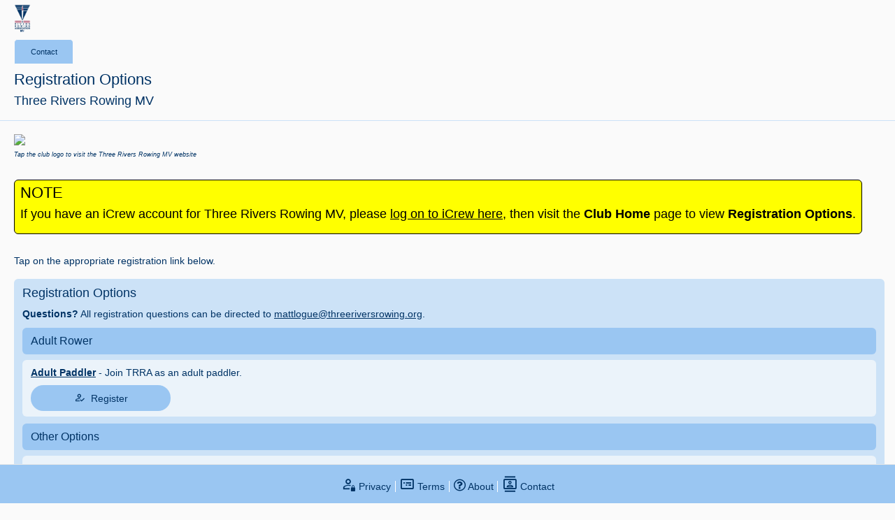

--- FILE ---
content_type: text/html; charset=UTF-8
request_url: https://icrew.club/register?club=TRRAMV
body_size: 3454
content:
<!DOCTYPE html><html lang="en" xmlns="http://www.w3.org/1999/xhtml"><head><meta charset="UTF-8" /><meta content="text/html" http-equiv="Content-Type" /><meta name="robots" content="noodp" /><meta name="viewport" content="width=device-width, initial-scale=1 maximum-scale=1" /><title>iCrew Registration</title><link rel="stylesheet" href="https://cdnjs.cloudflare.com/ajax/libs/font-awesome/4.7.0/css/font-awesome.min.css" integrity="sha512-SfTiTlX6kk+qitfevl/7LibUOeJWlt9rbyDn92a1DqWOw9vWG2MFoays0sgObmWazO5BQPiFucnnEAjpAB+/Sw==" crossorigin="anonymous" /><link rel="stylesheet" href="https://maxcdn.bootstrapcdn.com/bootstrap/3.3.7/css/bootstrap.min.css"/><link rel="stylesheet" href="https://cdnjs.cloudflare.com/ajax/libs/MaterialDesign-Webfont/5.8.55/css/materialdesignicons.min.css" type="text/css" /><link rel="stylesheet" href="titatoggle.css?v=1709068026" type="text/css" /><link rel="stylesheet" href="css/main.css?v=1765371264" type="text/css" /><script type="text/javascript" src="js/sweetalert2.11.min.js?v=1649332602"></script><script type="text/javascript" src="js/jquery-3.4.1.min.js?v=1649017950"></script><script type="text/javascript" src="https://maxcdn.bootstrapcdn.com/bootstrap/3.3.7/js/bootstrap.min.js"></script><style type="text/css">:root { --primaryColor:#9ac6f2; --lightColor:#cce2f7; --lighterColor:#ebf3fa; --bodyBGColor:#fafafa;--bodyTextColor:#003365;--buttonTextColor:#003365;--altTextColor:#003365;}</style></head><body style="direction:ltr;" ><div id="container" ><div aria-live="polite" class="page-header" ><input type="hidden" id="idtag" value="f39b8a6fe5ca4b7b663d8a5e7e524756"/><input type="hidden" id="clublangcode" value="en"/><input type="hidden" id="clubtextdir" value="ltr"/><input type="hidden" id="clubverboselang" value="0"/><div aria-live="polite" id="divDashboardOrBookmark" class="dorbpopup" >Bookmark name<br><div aria-live="polite" ><input maxlength="64" class="form-control" type="text" id="bkmktitle" name="bkmktitle" style="width:210px" value="" /></div><br><button class="functionbtncancel" onclick="btnDorBCancel()" style="width:100px;height:25px" id="btnDorBCancel" name="btnDorBCancel">Cancel</button>&nbsp;&nbsp;&nbsp;&nbsp;&nbsp;&nbsp;<button class="functionbtn" onclick="btnDorBContinue()" style="width:100px;height:25px" id="btnDorBContinue" name="btnDorBContinue">Save</button></div><div aria-live="polite" style="margin-bottom:2px" id="divHdrBlock" ><div aria-live="polite" style="display:inline-block;margin-right:15px;margin-bottom:8px;" id="divClubLogo" ><img height="40px" alt="club logo" id="hdrClubLogo" src="trramv/logo.png?v=1595609078"/></div><input type="hidden" id="icrewusername" value=""/><input type="hidden" id="icreworgsaid" value=""/><input type="hidden" id="icreworgname" value="TRRAMV"/><input type="hidden" id="icrewmembersaid" value=""/><input type="hidden" id="icrewtimestamp" value="2026-01-21T10:33:29"/></div><!--<p style="background-color:yellow;color:black;margin-top:12px;padding:6px;"><b>NOTE:</b> iCrew will be unavailable in <b>less than 1 minute</b> and will remain unavailable until <b>5:00PM PST/Los Angeles</b> time. You are advised to finish what you're doing and logoff.</p>--><input type="hidden" id="testenviron" value=""/><div aria-live="polite" style="margin-bottom:12px;" id="navbar" class="icrewnavbar" ><span aria-live="polite" title="Contact iCrew"><button title="Contact iCrew"   data-button-label="Contact" class="mastheadbtnsm" style="border-color:var(--bodyBGColor); border-bottom-color:var(--bodyBGColor); font-weight:normal; background-color:var(--primaryColor); color:var(--buttonTextColor)" onclick="handleContactPageRequest()">Contact</button></span></div><h2>Registration Options</h2><h3>Three Rivers Rowing MV</h3></div><div id="mainbody" class="container-fluid" ><input type="hidden" id="altcontactname" value=""/><input type="hidden" id="altcontactemail" value="mattlogue@threeriversrowing.org"/><input type="hidden" id="saflag" value="0"/><a target="_blank" href="http://threeriversrowing.org/"><img height="75px" src="https://icrew.club/trramv/logo.png"/></a><br /><span style="font-size:9px"><em>Tap the club logo to visit the Three Rivers Rowing MV website</em></span><br /><br /><div aria-live="polite" style="margin-top:8px;" class="iCrewMemberAlert" ><h2>NOTE</h2><h3>If you have an iCrew account for Three Rivers Rowing MV, please <a href="logon">log on to iCrew here</a>, then visit the <b>Club Home</b> page to view <b>Registration Options</b>.</h3></div><p style="margin-top:16px;">Tap on the appropriate registration link below.</p><div aria-live="polite" id="divRegistrationLinks" class="clubHomePageDiv" ><h3>Registration Options</h3><p><b>Questions?</b> All registration questions can be directed to <a href="mailto:mattlogue@threeriversrowing.org">mattlogue@threeriversrowing.org</a>.</p><div aria-live="polite" style="margin-top:4px" id="divRPTypea" class="portalTypeRowBar" >Adult Rower</div><div aria-live="polite" class="portalTypeRowStatic" ><b><a href="https://www.icrew.club/signup?crewOrg=TRRAMV&crewRegProfile=4a018534-2aae-a361-5090-ec76bc33d5a2" >Adult Paddler</a></b> - Join TRRA as an adult paddler.<br><button aria-label="tap to join register" aria-live="polite" type="button" title="tap to join register" onclick="openLocationHREF('https://www.icrew.club/signup?crewOrg=TRRAMV&crewRegProfile=4a018534-2aae-a361-5090-ec76bc33d5a2')" style="margin-top:8px;width:200px;" class="functionbtn" id="btnRegister4a018534-2aae-a361-5090-ec76bc33d5a2"  ><span id="btnRegister4a018534-2aae-a361-5090-ec76bc33d5a2Icon" style="font-size:16px" class="mdi mdi-account-check-outline" ></span>&nbsp;&nbsp;Register</button></div><div aria-live="polite" style="margin-top:4px" id="divRPTypez" class="portalTypeRowBar" >Other Options</div><div aria-live="polite" class="portalTypeRowStatic" ><b><a href="https://www.icrew.club/signup?crewOrg=TRRAMV&crewRegProfile=21709cad-9b2c-bf68-04c9-d04d659e53cb" >Pittsburgh Paddlefish</a></b> - Dragon boat team paddling out of Three Rivers Rowing Association, Pittsburgh, PA.<br><button aria-label="tap to join register" aria-live="polite" type="button" title="tap to join register" onclick="openLocationHREF('https://www.icrew.club/signup?crewOrg=TRRAMV&crewRegProfile=21709cad-9b2c-bf68-04c9-d04d659e53cb')" style="margin-top:8px;width:200px;" class="functionbtn" id="btnRegister21709cad-9b2c-bf68-04c9-d04d659e53cb"  ><span id="btnRegister21709cad-9b2c-bf68-04c9-d04d659e53cbIcon" style="font-size:16px" class="mdi mdi-account-check-outline" ></span>&nbsp;&nbsp;Register</button></div></div></div></div></div><br><div aria-live="polite" style="clear:both;" id="divSpaceAtBottom" ><div aria-live="polite" style="display:block;" id="divWidthInfo" ></div><br />&nbsp<br />&nbsp<br />&nbsp<br />&nbsp<br />&nbsp<br />&nbsp<br />&nbsp<br />&nbsp<br />&nbsp</div><div id="ajax_loader" style="position: fixed; left: 50%; top: 50%; display: none;">    <img alt="busy indicator" src="images/ajax-loaderv2.gif" /></div><div id="alertdlg" class="modal fade" role="dialog">    <input type="hidden" id="setfocuson" value=""/>    <div  class="modal-dialog">        <div class="modal-content">            <div class="modal-header">                <button type="button" class="close" data-dismiss="modal">&times;</button>                <h4 id="alert-title" class="modal-title">Missing Data</h4>            </div>            <div class="modal-body">                <div id="formAlert" class="alert">                    <p style="font-size:16px;color:var(--bodyTextColor)" id="alert-msg"></p>                 </div>            </div>            <div class="modal-footer">                <button id="alert-close-btn" type="button" class="functionbtn" data-dismiss="modal">Close</button></div></div></div></div><div id="pausedlg" class="modal fade" role="dialog">    <input type="hidden" id="pausefunction" value=""/>    <div class="modal-dialog">        <div class="modal-content">            <div class="modal-header">                <button type="button" class="close" data-dismiss="modal">&times;</button>                <h4 id="pauseui-title" class="modal-title">Title Goes Here</h4>            </div>            <div class="modal-body">                <p style="color:var(--bodyTextColor)" id="pauseui-message"></p>                 <br/><br/>                <button id="btnPauseOK" type="button" style="width:100px" class="functionbtn">Close</button></div></div></div></div><div id="promptTrackerYNdlg" class="modal fade" role="dialog">    <input type="hidden" id="promptTrackerYNfunction" value=""/>    <div class="modal-dialog">        <div class="modal-content">            <div class="modal-header">                <button type="button" class="close" data-dismiss="modal">&times;</button>                <h4 id="modalTrackerYNui-title" class="modal-title">Title Goes Here</h4>            </div>            <div class="modal-body">                <p style="color:var(--bodyTextColor)" id="modalTrackerYNui-message"></p>                 <br/><br/>                <button onclick="trkprmptYNYesClick()" id="btnTrackerPromptYNYes" type="button" style="width:100px" class="functionbtn">Yes</button>                <button onclick="trkprmptYNNoClick()" id="btnTrackerPromptYNNo" type="button" style="width:100px" class="functionbtn" data-dismiss="modal">No</button></div></div></div></div><div id="uploadModal" class="modal fade" role="dialog"><div aria-live="polite" class="modal-dialog" ><div aria-live="polite" class="modal-content" ><div aria-live="polite" class="modal-header" ><button type="button" class="close" data-dismiss="modal">&times;</button><h3 class="modal-title">File Upload</h3><p style="margin-top:12px;color:var(--bodyTextColor">Tap <b>Choose File</b> to select the file from your device, then tap <b>Upload</b>.</p></div><div aria-live="polite" class="modal-body" ><form method="post" action="" enctype="multipart/form-data"><input type="file" name="file" id="file" class="form-control" ><br><div aria-live="polite" style="display:none" id="mdlPrivateNote" ><p><em id="mdlAuthUser"><b>NOTE: </b>This file will only be accessible by authenticated users.</em></p><p id="mdlPNFType"><em><b>SUGGESTION: </b>Use a .pdf, .jpg, .jpeg or .png format to that everyone can view the file.</em></p></div><div id="mdlPIIWarning"><p style="font-size:20px;color:black;background-color:yellow"><b>CAUTION:</b><i> Do not upload any file that contains personal or identifying information including phone number, email address, mailing address, user IDs, passwords, etc.</i></p></div><input type="button" style="width:100px" class="functionbtn" value="Upload" id="btn_upload"></form><div id="preview" aria-live="polite"></div></div></div></div></div><div class="navbar navbar-default navbar-fixed-bottom" style="padding-top:12px;background-color:var(--primaryColor);color:var(--buttonTextColor)" id="footer"><div class="container"><div aria-live="polite" class="text-center" ><ul style="padding-left:0px;" id="footerMenu" ><li><a aria-label="open privacy statement" href="privacy" style="color:var(--buttonTextColor)"><span style="font-size:1.6em;" class="mdi mdi-account-lock-outline"></span> Privacy</a></li><li><a aria-label="open terms and conditions" href="terms" style="color:var(--buttonTextColor)"><span style="font-size:1.6em;" class="mdi mdi-card-bulleted-outline"></span> Terms</a></li><li><a aria-label="open page about iCrew" href="index.html" style="color:var(--buttonTextColor)"><span style="font-size:1.4em;" class="fa fa-question-circle-o"></span> About</a></li><li><a aria-label="open contact page" onclick="handleContactPageRequest()" style="color:var(--buttonTextColor)"><span style="font-size:1.6em;" class="mdi mdi-contacts-outline"></span> Contact</a></li></ul></div></div></div><script type="text/javascript" src="sha256hash.js"></script><script type="text/javascript" src="common.js?v=1768316292"></script><script type="text/javascript" src="util.js?v=1764160998"></script><script type="text/javascript">
    $(document).ready(function () {

    });

    $(document).ajaxStop(function () {
        $("#ajax_loader").hide();
    });

    $(document).ajaxStart(function () {
        $("#ajax_loader").show();
    });

</script>
</body>
</html>

--- FILE ---
content_type: text/css
request_url: https://icrew.club/titatoggle.css?v=1709068026
body_size: 2319
content:
/*******************************************************
http://kleinejan.github.io/titatoggle/#howto

Variables

*******************************************************/

/*******************************************************

Animation

*******************************************************/

@-webkit-keyframes popIn {

  0% {

    -webkit-transform: scale(1, 1);

            transform: scale(1, 1);

  }

  25% {

    -webkit-transform: scale(1.2, 1);

            transform: scale(1.2, 1);

  }

  50% {

    -webkit-transform: scale(1.4, 1);

            transform: scale(1.4, 1);

  }

  100% {

    -webkit-transform: scale(1, 1);

            transform: scale(1, 1);

  }

}

@keyframes popIn {

  0% {

    -webkit-transform: scale(1, 1);

            transform: scale(1, 1);

  }

  25% {

    -webkit-transform: scale(1.2, 1);

            transform: scale(1.2, 1);

  }

  50% {

    -webkit-transform: scale(1.4, 1);

            transform: scale(1.4, 1);

  }

  100% {

    -webkit-transform: scale(1, 1);

            transform: scale(1, 1);

  }

}

@-webkit-keyframes popOut {

  0% {

    -webkit-transform: scale(1, 1);

            transform: scale(1, 1);

  }

  25% {

    -webkit-transform: scale(1.2, 1);

            transform: scale(1.2, 1);

  }

  50% {

    -webkit-transform: scale(1.4, 1);

            transform: scale(1.4, 1);

  }

  100% {

    -webkit-transform: scale(1, 1);

            transform: scale(1, 1);

  }

}

@keyframes popOut {

  0% {

    -webkit-transform: scale(1, 1);

            transform: scale(1, 1);

  }

  25% {

    -webkit-transform: scale(1.2, 1);

            transform: scale(1.2, 1);

  }

  50% {

    -webkit-transform: scale(1.4, 1);

            transform: scale(1.4, 1);

  }

  100% {

    -webkit-transform: scale(1, 1);

            transform: scale(1, 1);

  }

}

@-webkit-keyframes splashIn {

  0% {

    -webkit-transform: scale(1);

            transform: scale(1);

    opacity: 1;

  }

  25% {

    -webkit-transform: scale(1.1);

            transform: scale(1.1);

    opacity: 0.8;

  }

  50% {

    -webkit-transform: scale(1.1);

            transform: scale(1.1);

    opacity: .9;

  }

  100% {

    -webkit-transform: scale(1);

            transform: scale(1);

    opacity: 1;

  }

}

@keyframes splashIn {

  0% {

    -webkit-transform: scale(1);

            transform: scale(1);

    opacity: 1;

  }

  25% {

    -webkit-transform: scale(1.1);

            transform: scale(1.1);

    opacity: 0.8;

  }

  50% {

    -webkit-transform: scale(1.1);

            transform: scale(1.1);

    opacity: .9;

  }

  100% {

    -webkit-transform: scale(1);

            transform: scale(1);

    opacity: 1;

  }

}

@-webkit-keyframes splashOut {

  0% {

    -webkit-transform: scale(1);

            transform: scale(1);

    opacity: 1;

  }

  25% {

    -webkit-transform: scale(1);

            transform: scale(1);

    opacity: 0.8;

  }

  50% {

    -webkit-transform: scale(1);

            transform: scale(1);

    opacity: .9;

  }

  100% {

    -webkit-transform: scale(0.5);

            transform: scale(0.5);

    opacity: 1;

  }

}

@keyframes splashOut {

  0% {

    -webkit-transform: scale(1);

            transform: scale(1);

    opacity: 1;

  }

  25% {

    -webkit-transform: scale(1);

            transform: scale(1);

    opacity: 0.8;

  }

  50% {

    -webkit-transform: scale(1);

            transform: scale(1);

    opacity: .9;

  }

  100% {

    -webkit-transform: scale(0.5);

            transform: scale(0.5);

    opacity: 1;

  }

}

/*******************************************************

Main Slider basics

*******************************************************/

.checkbox-toggle {

  position: relative;

}

.checkbox-toggle input {

  display: block;

  position: absolute;

  top: 0;

  right: 0;

  bottom: 0;

  left: 0;

  width: 0%;

  height: 0%;

  margin: 0 0;

  cursor: pointer;

  zoom: 1;

  -webkit-opacity: 0;

  -moz-opacity: 0;

  opacity: 0;

  filter: alpha(opacity=0);

}

.checkbox-toggle input + span {

  cursor: pointer;

  -webkit-user-select: none;

     -moz-user-select: none;

      -ms-user-select: none;

          user-select: none;

}

.checkbox-toggle input + span:before {

  position: absolute;

  left: 0px;

  display: inline-block;

}

.checkbox-toggle input + span > h4 {

  display: inline;

}

.form-horizontal [class^='checkbox'] input + span:after {

  top: 7px;

}

/*******************************************************

Main Slider

*******************************************************/

.checkbox-slider {

  position: relative;

}

.checkbox-slider input {

  display: block;

  position: absolute;

  top: 0;

  right: 0;

  bottom: 0;

  left: 0;

  width: 0%;

  height: 0%;

  margin: 0 0;

  cursor: pointer;

  zoom: 1;

  -webkit-opacity: 0;

  -moz-opacity: 0;

  opacity: 0;

  filter: alpha(opacity=0);

}

.checkbox-slider input + span {

  cursor: pointer;

  -webkit-user-select: none;

     -moz-user-select: none;

      -ms-user-select: none;

          user-select: none;

}

.checkbox-slider input + span:before {

  position: absolute;

  left: 0px;

  display: inline-block;

}

.checkbox-slider input + span > h4 {

  display: inline;

}

.checkbox-slider input + span {

  padding-left: 40px;

}

.checkbox-slider input + span:before {

  content: "";

  height: 20px;

  width: 40px;

  background: rgba(100, 100, 100, 0.2);

  box-shadow: inset 0 0 5px rgba(0, 0, 0, 0.8);

  transition: background 0.2s ease-out;

}

.checkbox-slider input + span:after {

  width: 20px;

  height: 20px;

  position: absolute;

  left: 0px;

  top: 0;

  display: block;

  background: #ffffff;

  transition: margin-left 0.1s ease-in-out;

  text-align: center;

  font-weight: bold;

  content: "";

}

.checkbox-slider input:checked + span:after {

  margin-left: 20px;

  content: "";

}

.checkbox-slider input:checked + span:before {

  transition: background 0.2s ease-in;

}

/*******************************************************

Slider default

*******************************************************/

.checkbox-slider--default {

  position: relative;

}

.checkbox-slider--default input {

  display: block;

  position: absolute;

  top: 0;

  right: 0;

  bottom: 0;

  left: 0;

  width: 0%;

  height: 0%;

  margin: 0 0;

  cursor: pointer;

  zoom: 1;

  -webkit-opacity: 0;

  -moz-opacity: 0;

  opacity: 0;

  filter: alpha(opacity=0);

}

.checkbox-slider--default input + span {

  cursor: pointer;

  -webkit-user-select: none;

     -moz-user-select: none;

      -ms-user-select: none;

          user-select: none;

}

.checkbox-slider--default input + span:before {

  position: absolute;

  left: 0px;

  display: inline-block;

}

.checkbox-slider--default input + span > h4 {

  display: inline;

}

.checkbox-slider--default input + span {

  padding-left: 40px;

}

.checkbox-slider--default input + span:before {

  content: "";

  height: 20px;

  width: 40px;

  background: rgba(100, 100, 100, 0.2);

  box-shadow: inset 0 0 5px rgba(0, 0, 0, 0.8);

  transition: background 0.2s ease-out;

}

.checkbox-slider--default input + span:after {

  width: 20px;

  height: 20px;

  position: absolute;

  left: 0px;

  top: 0;

  display: block;

  background: #ffffff;

  transition: margin-left 0.1s ease-in-out;

  text-align: center;

  font-weight: bold;

  content: "";

}

.checkbox-slider--default input:checked + span:after {

  margin-left: 20px;

  content: "";

}

.checkbox-slider--default input:checked + span:before {

  transition: background 0.2s ease-in;

}

.checkbox-slider--default input + span:after {

  background: #ffffff;

  border: solid transparent 1px;

  background-clip: content-box;

}

.checkbox-slider--default input:checked + span:after {

  background: #5cb85c;

  border: solid transparent 1px;

  background-clip: content-box;

}

/*******************************************************

Slider default rounded

*******************************************************/

.checkbox-slider--a-rounded {

  position: relative;

}

.checkbox-slider--a-rounded input {

  display: block;

  position: absolute;

  top: 0;

  right: 0;

  bottom: 0;

  left: 0;

  width: 0%;

  height: 0%;

  margin: 0 0;

  cursor: pointer;

  zoom: 1;

  -webkit-opacity: 0;

  -moz-opacity: 0;

  opacity: 0;

  filter: alpha(opacity=0);

}

.checkbox-slider--a-rounded input + span {

  cursor: pointer;

  -webkit-user-select: none;

     -moz-user-select: none;

      -ms-user-select: none;

          user-select: none;

}

.checkbox-slider--a-rounded input + span:before {

  position: absolute;

  left: 0px;

  display: inline-block;

}

.checkbox-slider--a-rounded input + span > h4 {

  display: inline;

}

.checkbox-slider--a-rounded input + span {

  padding-left: 40px;

}

.checkbox-slider--a-rounded input + span:before {

  content: "";

  height: 20px;

  width: 40px;

  background: rgba(100, 100, 100, 0.2);

  box-shadow: inset 0 0 5px rgba(0, 0, 0, 0.8);

  transition: background 0.2s ease-out;

}

.checkbox-slider--a-rounded input + span:after {

  width: 20px;

  height: 20px;

  position: absolute;

  left: 0px;

  top: 0;

  display: block;

  background: #ffffff;

  transition: margin-left 0.1s ease-in-out;

  text-align: center;

  font-weight: bold;

  content: "";

}

.checkbox-slider--a-rounded input:checked + span:after {

  margin-left: 20px;

  content: "";

}

.checkbox-slider--a-rounded input:checked + span:before {

  transition: background 0.2s ease-in;

}

.checkbox-slider--a-rounded input + span:after {

  background: #ffffff;

  border: solid transparent 1px;

  background-clip: content-box;

}

.checkbox-slider--a-rounded input:checked + span:after {

  background: #5cb85c;

  border: solid transparent 1px;

  background-clip: content-box;

}

.checkbox-slider--a-rounded input + span:after,

.checkbox-slider--a-rounded input + span:before {

  border-radius: 4px;

}

.checkbox-slider--a-rounded input + span:after,

.checkbox-slider--a-rounded input:checked + span:after {

  border: solid transparent 2px;

  background-clip: content-box;

}

/*******************************************************

Slider default rounded Sizes

*******************************************************/

.checkbox-slider--a-rounded.checkbox-slider-sm input + span:before,

.checkbox-slider--a-rounded.checkbox-slider-sm input + span:after {

  border-radius: 3px;

}

.checkbox-slider--a-rounded.checkbox-slider-md input + span:before,

.checkbox-slider--a-rounded.checkbox-slider-md input + span:after {

  border-radius: 4px;

}

.checkbox-slider--a-rounded.checkbox-slider-lg input + span:before,

.checkbox-slider--a-rounded.checkbox-slider-lg input + span:after {

  border-radius: 6px;

}

/*******************************************************

Slider A

*******************************************************/

.checkbox-slider--a {

  position: relative;

}

.checkbox-slider--a input {

  display: block;

  position: absolute;

  top: 0;

  right: 0;

  bottom: 0;

  left: 0;

  width: 0%;

  height: 0%;

  margin: 0 0;

  cursor: pointer;

  zoom: 1;

  -webkit-opacity: 0;

  -moz-opacity: 0;

  opacity: 0;

  filter: alpha(opacity=0);

}

.checkbox-slider--a input + span {

  cursor: pointer;

  -webkit-user-select: none;

     -moz-user-select: none;

      -ms-user-select: none;

          user-select: none;

}

.checkbox-slider--a input + span:before {

  position: absolute;

  left: 0px;

  display: inline-block;

}

.checkbox-slider--a input + span > h4 {

  display: inline;

}

.checkbox-slider--a input + span {

  padding-left: 40px;

}

.checkbox-slider--a input + span:before {

  content: "";

  height: 20px;

  width: 40px;

  background: rgba(100, 100, 100, 0.2);

  box-shadow: inset 0 0 5px rgba(0, 0, 0, 0.8);

  transition: background 0.2s ease-out;

}

.checkbox-slider--a input + span:after {

  width: 20px;

  height: 20px;

  position: absolute;

  left: 0px;

  top: 0;

  display: block;

  background: #ffffff;

  transition: margin-left 0.1s ease-in-out;

  text-align: center;

  font-weight: bold;

  content: "";

}

.checkbox-slider--a input:checked + span:after {

  margin-left: 20px;

  content: "";

}

.checkbox-slider--a input:checked + span:before {

  transition: background 0.2s ease-in;

}

.checkbox-slider--a input + span {

  padding-left: 60px;

}

.checkbox-slider--a input + span:before {

  content: "";

  width: 60px;

}

.checkbox-slider--a input + span:after {

  width: 40px;

  font-size: 10px;

  color: #000000;

  content: "Off";

  border: solid transparent 1px;

  background-clip: content-box;

}

.checkbox-slider--a input:checked + span:after {

  content: "On";

  color: #ffffff;

  background: #5cb85c;

  border: solid transparent 1px;

  background-clip: content-box;

}

/*******************************************************

Slider A SIZES

*******************************************************/

.checkbox-slider--a.checkbox-slider-sm input + span {

  padding-left: 30px;

}

.checkbox-slider--a.checkbox-slider-sm input + span:before {

  width: 30px;

}

.checkbox-slider--a.checkbox-slider-sm input + span:after {

  width: 20px;

  font-size: 5px;

}

.checkbox-slider--a.checkbox-slider-sm input:checked + span:after {

  margin-left: 10px;

}

.checkbox-slider--a.checkbox-slider-md input + span {

  padding-left: 90px;

}

.checkbox-slider--a.checkbox-slider-md input + span:before {

  width: 90px;

}

.checkbox-slider--a.checkbox-slider-md input + span:after {

  width: 60px;

  font-size: 15px;

}

.checkbox-slider--a.checkbox-slider-md input:checked + span:after {

  margin-left: 30px;

}

.checkbox-slider--a.checkbox-slider-lg input + span {

  padding-left: 120px;

}

.checkbox-slider--a.checkbox-slider-lg input + span:before {

  width: 120px;

}

.checkbox-slider--a.checkbox-slider-lg input + span:after {

  width: 80px;

  font-size: 20px;

}

.checkbox-slider--a.checkbox-slider-lg input:checked + span:after {

  margin-left: 40px;

}

/*******************************************************

Slider B

*******************************************************/

.checkbox-slider--b {

  position: relative;

}

.checkbox-slider--b input {

  display: block;

  position: absolute;

  top: 0;

  right: 0;

  bottom: 0;

  left: 0;

  width: 0%;

  height: 0%;

  margin: 0 0;

  cursor: pointer;

  zoom: 1;

  -webkit-opacity: 0;

  -moz-opacity: 0;

  opacity: 0;

  filter: alpha(opacity=0);

}

.checkbox-slider--b input + span {

  cursor: pointer;

  -webkit-user-select: none;

     -moz-user-select: none;

      -ms-user-select: none;

          user-select: none;

}

.checkbox-slider--b input + span:before {

  position: absolute;

  left: 0px;

  display: inline-block;

}

.checkbox-slider--b input + span > h4 {

  display: inline;

}

.checkbox-slider--b input + span {

  padding-left: 40px;

}

.checkbox-slider--b input + span:before {

  content: "";

  height: 20px;

  width: 40px;

  background:#a09c9c; /*light gray*/

  box-shadow: inset 0 0 5px rgba(0, 0, 0, 0.8);

  transition: background 0.2s ease-out;

}

.checkbox-slider--b input + span:after {

  width: 20px;

  height: 20px;

  position: absolute;

  left: 0px;

  top: 0;

  display: block;

  background: #ffffff;

  transition: margin-left 0.1s ease-in-out;

  text-align: center;

  font-weight: bold;

  content: "";

}

.checkbox-slider--b input:checked + span:after {

  margin-left: 20px;

  content: "";

}

.checkbox-slider--b input:checked + span:before {

  transition: background 0.2s ease-in;

}

.checkbox-slider--b input + span {

  padding-left: 40px;

}

.checkbox-slider--b input + span:before {

  border-radius: 20px;

  width: 40px;

}

.checkbox-slider--b input + span:after {

  background: #ffffff;

  content: "";

  width: 20px;

  border: solid transparent 2px;

  background-clip: padding-box;

  border-radius: 20px;

}

.checkbox-slider--b input:not(:checked) + span:after {

  -webkit-animation: popOut ease-in 0.3s normal;

          animation: popOut ease-in 0.3s normal;

}

.checkbox-slider--b input:checked + span:after {

  content: "";

  margin-left: 20px;

  border: solid transparent 2px;

  background-clip: padding-box;

  -webkit-animation: popIn ease-in 0.3s normal;

          animation: popIn ease-in 0.3s normal;

}

.checkbox-slider--b input:checked + span:before {

  background: var(--primaryColor);
  border-color:var(--bodyTextColor);
  border-width:1px;
  border-style:solid;
}

/*******************************************************

Slider B Sizes

*******************************************************/

.checkbox-slider--b.checkbox-slider-md input + span:before {

  border-radius: 30px;

}

.checkbox-slider--b.checkbox-slider-md input + span:after {

  border-radius: 30px;

}

.checkbox-slider--b.checkbox-slider-lg input + span:before {

  border-radius: 40px;

}

.checkbox-slider--b.checkbox-slider-lg input + span:after {

  border-radius: 40px;

}

/*******************************************************

Slider B-flat

*******************************************************/

.checkbox-slider--b-flat {

  position: relative;

}

.checkbox-slider--b-flat input {

  display: block;

  position: absolute;

  top: 0;

  right: 0;

  bottom: 0;

  left: 0;

  width: 0%;

  height: 0%;

  margin: 0 0;

  cursor: pointer;

  zoom: 1;

  -webkit-opacity: 0;

  -moz-opacity: 0;

  opacity: 0;

  filter: alpha(opacity=0);

}

.checkbox-slider--b-flat input + span {

  cursor: pointer;

  -webkit-user-select: none;

     -moz-user-select: none;

      -ms-user-select: none;

          user-select: none;

}

.checkbox-slider--b-flat input + span:before {

  position: absolute;

  left: 0px;

  display: inline-block;

}

.checkbox-slider--b-flat input + span > h4 {

  display: inline;

}

.checkbox-slider--b-flat input + span {

  padding-left: 40px;

}

.checkbox-slider--b-flat input + span:before {

  content: "";

  height: 20px;

  width: 40px;

  background: rgba(100, 100, 100, 0.2);

  box-shadow: inset 0 0 5px rgba(0, 0, 0, 0.8);

  transition: background 0.2s ease-out;

}

.checkbox-slider--b-flat input + span:after {

  width: 20px;

  height: 20px;

  position: absolute;

  left: 0px;

  top: 0;

  display: block;

  background: #ffffff;

  transition: margin-left 0.1s ease-in-out;

  text-align: center;

  font-weight: bold;

  content: "";

}

.checkbox-slider--b-flat input:checked + span:after {

  margin-left: 20px;

  content: "";

}

.checkbox-slider--b-flat input:checked + span:before {

  transition: background 0.2s ease-in;

}

.checkbox-slider--b-flat input + span {

  padding-left: 40px;

}

.checkbox-slider--b-flat input + span:before {

  border-radius: 20px;

  width: 40px;

}

.checkbox-slider--b-flat input + span:after {

  background: #ffffff;

  content: "";

  width: 20px;

  border: solid transparent 2px;

  background-clip: padding-box;

  border-radius: 20px;

}

.checkbox-slider--b-flat input:not(:checked) + span:after {

  -webkit-animation: popOut ease-in 0.3s normal;

          animation: popOut ease-in 0.3s normal;

}

.checkbox-slider--b-flat input:checked + span:after {

  content: "";

  margin-left: 20px;

  border: solid transparent 2px;

  background-clip: padding-box;

  -webkit-animation: popIn ease-in 0.3s normal;

          animation: popIn ease-in 0.3s normal;

}

.checkbox-slider--b-flat input:checked + span:before {

  background: #5cb85c;

}

.checkbox-slider--b-flat.checkbox-slider-md input + span:before {

  border-radius: 30px;

}

.checkbox-slider--b-flat.checkbox-slider-md input + span:after {

  border-radius: 30px;

}

.checkbox-slider--b-flat.checkbox-slider-lg input + span:before {

  border-radius: 40px;

}

.checkbox-slider--b-flat.checkbox-slider-lg input + span:after {

  border-radius: 40px;

}

.checkbox-slider--b-flat input + span:before {

  box-shadow: none;

}

/*******************************************************

Slider C

*******************************************************/

.checkbox-slider--c {

  position: relative;

}

.checkbox-slider--c input {

  display: block;

  position: absolute;

  top: 0;

  right: 0;

  bottom: 0;

  left: 0;

  width: 0%;

  height: 0%;

  margin: 0 0;

  cursor: pointer;

  zoom: 1;

  -webkit-opacity: 0;

  -moz-opacity: 0;

  opacity: 0;

  filter: alpha(opacity=0);

}

.checkbox-slider--c input + span {

  cursor: pointer;

  -webkit-user-select: none;

     -moz-user-select: none;

      -ms-user-select: none;

          user-select: none;

}

.checkbox-slider--c input + span:before {

  position: absolute;

  left: 0px;

  display: inline-block;

}

.checkbox-slider--c input + span > h4 {

  display: inline;

}

.checkbox-slider--c input + span {

  padding-left: 40px;

}

.checkbox-slider--c input + span:before {

  content: "";

  height: 20px;

  width: 40px;

  background: rgba(100, 100, 100, 0.2);

  box-shadow: inset 0 0 5px rgba(0, 0, 0, 0.8);

  transition: background 0.2s ease-out;

}

.checkbox-slider--c input + span:after {

  width: 20px;

  height: 20px;

  position: absolute;

  left: 0px;

  top: 0;

  display: block;

  background: #ffffff;

  transition: margin-left 0.1s ease-in-out;

  text-align: center;

  font-weight: bold;

  content: "";

}

.checkbox-slider--c input:checked + span:after {

  margin-left: 20px;

  content: "";

}

.checkbox-slider--c input:checked + span:before {

  transition: background 0.2s ease-in;

}

.checkbox-slider--c input + span {

  padding-left: 40px;

}

.checkbox-slider--c input + span:before {

  height: 2px !important;

  top: 10px;

  box-shadow: none;

  width: 40px;

  background: #555555;

}

.checkbox-slider--c input + span:after {

  box-shadow: none;

  width: 20px;

  border: solid #555555 2px;

  border-radius: 20px;

}

.checkbox-slider--c input:checked + span:after {

  background: #5cb85c;

  margin-left: 20px;

  border: solid #5cb85c 2px;

  -webkit-animation: splashIn ease-in 0.3s normal;

          animation: splashIn ease-in 0.3s normal;

}

.checkbox-slider--c input:checked + span:before {

  background: #5cb85c;

}

/*******************************************************

Slider C Sizes

*******************************************************/

.checkbox-slider--c.checkbox-slider-sm input + span:before {

  top: 4px;

}

.checkbox-slider--c.checkbox-slider-md input + span:before {

  top: 14px;

}

.checkbox-slider--c.checkbox-slider-md input + span:after {

  width: 30px;

  border-radius: 30px;

}

.checkbox-slider--c.checkbox-slider-lg input + span:before {

  top: 19px;

}

.checkbox-slider--c.checkbox-slider-lg input + span:after {

  width: 40px;

  border-radius: 40px;

}

.form-horizontal [class*='checkbox-slider--c'].checkbox-slider-sm input + span:before {

  top: 10px;

}

.form-horizontal [class*='checkbox-slider--c'].checkbox-slider-md input + span:before {

  top: 20px;

}

.form-horizontal [class*='checkbox-slider--c'].checkbox-slider-lg input + span:before {

  top: 25px;

}

/*******************************************************

Slider C-weight

*******************************************************/

.checkbox-slider--c-weight {

  position: relative;

}

.checkbox-slider--c-weight input {

  display: block;

  position: absolute;

  top: 0;

  right: 0;

  bottom: 0;

  left: 0;

  width: 0%;

  height: 0%;

  margin: 0 0;

  cursor: pointer;

  zoom: 1;

  -webkit-opacity: 0;

  -moz-opacity: 0;

  opacity: 0;

  filter: alpha(opacity=0);

}

.checkbox-slider--c-weight input + span {

  cursor: pointer;

  -webkit-user-select: none;

     -moz-user-select: none;

      -ms-user-select: none;

          user-select: none;

}

.checkbox-slider--c-weight input + span:before {

  position: absolute;

  left: 0px;

  display: inline-block;

}

.checkbox-slider--c-weight input + span > h4 {

  display: inline;

}

.checkbox-slider--c-weight input + span {

  padding-left: 40px;

}

.checkbox-slider--c-weight input + span:before {

  content: "";

  height: 20px;

  width: 40px;

  background: rgba(100, 100, 100, 0.2);

  box-shadow: inset 0 0 5px rgba(0, 0, 0, 0.8);

  transition: background 0.2s ease-out;

}

.checkbox-slider--c-weight input + span:after {

  width: 20px;

  height: 20px;

  position: absolute;

  left: 0px;

  top: 0;

  display: block;

  background: #ffffff;

  transition: margin-left 0.1s ease-in-out;

  text-align: center;

  font-weight: bold;

  content: "";

}

.checkbox-slider--c-weight input:checked + span:after {

  margin-left: 20px;

  content: "";

}

.checkbox-slider--c-weight input:checked + span:before {

  transition: background 0.2s ease-in;

}

.checkbox-slider--c-weight input + span {

  padding-left: 40px;

}

.checkbox-slider--c-weight input + span:before {

  height: 2px !important;

  top: 10px;

  box-shadow: none;

  width: 40px;

  background: #555555;

}

.checkbox-slider--c-weight input + span:after {

  box-shadow: none;

  width: 20px;

  border: solid #555555 2px;

  border-radius: 20px;

}

.checkbox-slider--c-weight input:checked + span:after {

  background: #5cb85c;

  margin-left: 20px;

  border: solid #5cb85c 2px;

  -webkit-animation: splashIn ease-in 0.3s normal;

          animation: splashIn ease-in 0.3s normal;

}

.checkbox-slider--c-weight input:checked + span:before {

  background: #5cb85c;

}

.checkbox-slider--c-weight.checkbox-slider-sm input + span:before {

  top: 4px;

}

.checkbox-slider--c-weight.checkbox-slider-md input + span:before {

  top: 14px;

}

.checkbox-slider--c-weight.checkbox-slider-md input + span:after {

  width: 30px;

  border-radius: 30px;

}

.checkbox-slider--c-weight.checkbox-slider-lg input + span:before {

  top: 19px;

}

.checkbox-slider--c-weight.checkbox-slider-lg input + span:after {

  width: 40px;

  border-radius: 40px;

}

.checkbox-slider--c-weight input + span:before {

  height: 1px !important;

}

.checkbox-slider--c-weight input:checked + span:before {

  height: 2px !important;

}

.checkbox-slider--c-weight input:not(:checked) + span:after {

  -webkit-transform: scale(0.7);

          transform: scale(0.7);

  left: -6px;

}

/******************************************************

State Disabled

*******************************************************/

.checkbox-slider--default input:disabled + span:after {

  background: #777777;

}

.checkbox-slider--default input:disabled + span:before {

  box-shadow: 0 0 0 black;

}

.checkbox-slider--default input:disabled + span {

  color: #777777;

}

.checkbox-slider--a input:disabled + span:after {

  background: #777777;

  color: #ffffff;

}

.checkbox-slider--a input:disabled + span:before {

  box-shadow: 0 0 0 black;

}

.checkbox-slider--a input:disabled + span {

  color: #777777;

}

.checkbox-slider--b input:disabled + span:after {

  border: solid transparent 2px;

  border-radius: 40px;

}

.checkbox-slider--b input:disabled + span:before {

  box-shadow: 0 0 0 black;

}

.checkbox-slider--b input:disabled + span {

  color: #777777;

}

.checkbox-slider--c input:disabled:checked + span:after {

  background: #777777;

}

.checkbox-slider--c input:disabled + span:after {

  border-color: #777777;

}

.checkbox-slider--c input:disabled + span:before {

  background: #777777;

}

.checkbox-slider--c input:disabled + span {

  color: #777777;

}

/*******************************************************

Indicators

*******************************************************/

input:checked + .indicator-success {

  color: #5cb85c;

}

input:checked + .indicator-info {

  color: #5bc0de;

}

input:checked + .indicator-warning {

  color: #f0ad4e;

}

input:checked + .indicator-danger {

  color: #d9534f;

}

/*******************************************************

Sizes

*******************************************************/

.checkbox-slider-sm {

  line-height: 10px;

}

.checkbox-slider-sm input + span {

  padding-left: 20px;

}

.checkbox-slider-sm input + span:before {

  width: 20px;

}

.checkbox-slider-sm input + span:after,

.checkbox-slider-sm input + span:before {

  height: 10px;

  line-height: 10px;

}

.checkbox-slider-sm input + span:after {

  width: 10px;

  vertical-align: middle;

}

.checkbox-slider-sm input:checked + span:after {

  margin-left: 10px;

}

.checkbox-slider-md {

  line-height: 30px;

}

.checkbox-slider-md input + span {

  padding-left: 60px;

}

.checkbox-slider-md input + span:before {

  width: 60px;

}

.checkbox-slider-md input + span:after,

.checkbox-slider-md input + span:before {

  height: 30px;

  line-height: 30px;

}

.checkbox-slider-md input + span:after {

  width: 30px;

  vertical-align: middle;

}

.checkbox-slider-md input:checked + span:after {

  margin-left: 30px;

}

.checkbox-slider-lg {

  line-height: 40px;

}

.checkbox-slider-lg input + span {

  padding-left: 80px;

}

.checkbox-slider-lg input + span:before {

  width: 80px;

}

.checkbox-slider-lg input + span:after,

.checkbox-slider-lg input + span:before {

  height: 40px;

  line-height: 40px;

}

.checkbox-slider-lg input + span:after {

  width: 40px;

  vertical-align: middle;

}

.checkbox-slider-lg input:checked + span:after {

  margin-left: 40px;

}

/*******************************************************

Variations

*******************************************************/

.checkbox-slider-info.checkbox-slider--default input:checked + span:after,

.checkbox-slider-info.checkbox-slider--a input:checked + span:after,

.checkbox-slider-info.checkbox-slider--c input:checked + span:after,

.checkbox-slider-info.checkbox-slider--c-weight input:checked + span:after {

  background: #5bc0de;

  background-clip: content-box;

}

.checkbox-slider-info.checkbox-slider--c input:checked + span:after,

.checkbox-slider-info.checkbox-slider--c-weight input:checked + span:after {

  border-color: #5bc0de;

}

.checkbox-slider-info.checkbox-slider--b input:checked + span:before,

.checkbox-slider-info.checkbox-slider--b-flat input:checked + span:before,

.checkbox-slider-info.checkbox-slider--c input:checked + span:before,

.checkbox-slider-info.checkbox-slider--c-weight input:checked + span:before {

  background: #5bc0de;

}

.checkbox-slider-warning.checkbox-slider--default input:checked + span:after,

.checkbox-slider-warning.checkbox-slider--a input:checked + span:after,

.checkbox-slider-warning.checkbox-slider--c input:checked + span:after,

.checkbox-slider-warning.checkbox-slider--c-weight input:checked + span:after {

  background: #f0ad4e;

  background-clip: content-box;

}

.checkbox-slider-warning.checkbox-slider--c input:checked + span:after,

.checkbox-slider-warning.checkbox-slider--c-weight input:checked + span:after {

  border-color: #f0ad4e;

}

.checkbox-slider-warning.checkbox-slider--b input:checked + span:before,

.checkbox-slider-warning.checkbox-slider--b-flat input:checked + span:before,

.checkbox-slider-warning.checkbox-slider--c input:checked + span:before,

.checkbox-slider-warning.checkbox-slider--c-weight input:checked + span:before {

  background: #f0ad4e;

}

.checkbox-slider-danger.checkbox-slider--default input:checked + span:after,

.checkbox-slider-danger.checkbox-slider--a input:checked + span:after,

.checkbox-slider-danger.checkbox-slider--c input:checked + span:after,

.checkbox-slider-danger.checkbox-slider--c-weight input:checked + span:after {

  background: #d9534f;

  background-clip: content-box;

}

.checkbox-slider-danger.checkbox-slider--c input:checked + span:after,

.checkbox-slider-danger.checkbox-slider--c-weight input:checked + span:after {

  border-color: #d9534f;

}

.checkbox-slider-danger.checkbox-slider--b input:checked + span:before,

.checkbox-slider-danger.checkbox-slider--b-flat input:checked + span:before,

.checkbox-slider-danger.checkbox-slider--c input:checked + span:before,

.checkbox-slider-danger.checkbox-slider--c-weight input:checked + span:before {

  background: #d9534f;

}

--- FILE ---
content_type: text/css
request_url: https://icrew.club/css/main.css?v=1765371264
body_size: 10011
content:
:root
{
    /* see util -> setClubSessionVars where these are also set as default colors */
    --primaryColor:#2e75b6;
    --lightColor:#dae3ef;
    --lighterColor:#f2f3f7;
    --bodyBGColor:#fafafa;
    --bodyTextColor:#2e75b6;
    --buttonTextColor:#fafafa;
    --altTextColor:#2e75b6;
    --roundBtn:37px;
}
#divTeamLists {width: 1200px; float: left; }
#divTeamLeft {width: 310px; float: left; display: inline-block; white-space: normal;}
#divTeamMiddle {width: 220px; float: left; display: inline-block; white-space: normal;}
#divTeamRight {width: 310px; float: left; display: inline-block; white-space: normal;}
#divMessage {clear:left; display: block; white-space: normal;}
#divBulkEditLeft {width: 265px; float: left; display: inline-block; white-space: normal;}
#divBulkEditRight {width: 650px; float: left; display: inline-block; white-space: normal;}
#divLogo {height: 100px; width: 282px; padding-left: 62px; float: left; display: table-cell; white-space: normal; vertical-align: middle;}
#divAdBanner {height: 100px;width: 800px; float: left; display: inline-block; white-space: normal; margin-bottom: 5px;}
#navbar { clear: left; }
#tree {width: 400px; height:1200px; float: left; overflow:scroll; margin-right:20px}
#divCenter {margin-left:20px}
html 
{
    margin-bottom:100px;
    font-size:14px !important;
}

/* CLASS identifier   .                     */
/* ID identifier      #                     */
/* MAIN BLUE BUTTON/THEME COLOR #2e75b6;    */
/*                                          */
body 
{
	font-family: 'Segoe UI', Tahoma, Helvetica, Arial, sans-serif;
	margin: 0;
	padding: 0;
	color: var(--bodyTextColor);
    background-color:var(--bodyBGColor);
}
select
{ 
    color:#555555;
}
input
{ 
    color:#555555;
}
label
{
    /* bootstrap font weight of 700 is too bold   */
    font-weight: 600;
    /* bootstrap bottom margin of 5px is too much */
    margin-bottom: 4px;
}
button {
  font-size: 14px;
}
/*
this blurs the main body 
https://sweetalert2.github.io/
body.swal2-shown > [aria-hidden="true"] 
{
    transition: .3s filter;
    filter: blur(1px);
}*/
.swal2-html-container
{
    text-align: left !important;
    font-size: 12px !important;
}
.swal2-popup {
    font-size: 12px !important;
}
.popover-content {
  color:var(--primaryColor);
}
.rtl {
    direction: rtl;
    text-align: right;
}
/* boat image table overlay classes */
.swBoatTable
{
    margin-top:16px;
    width:220px;
}
.swSeatTD
{
    vertical-align:bottom;
    width:115px;
}
.swMiddleTD
{
    width:40px;
}
.swBoatOarsTDCol1
{
    vertical-align:bottom;
    width:72px
}
.scBoatTDCol1
{
    vertical-align:bottom;
    width:47px
}
.scBoatOarsTD
{
    font-weight:bold;
    vertical-align:bottom;
    text-align:center;
    width:120px;
    text-wrap:wrap;
}
.scRower
{
    border-radius:6px;
    text-align:center;
    color:black;
    background-color:white;
    font-weight:bold;
    font-size:12px;
    border-style: solid;
    border-color:#7a7373;
    border-width:1px;
}
.swBoatOarsTD
{
    font-weight:bold;
    vertical-align:bottom;
    text-align:center;
    width:120px;
    text-wrap:wrap;
}
.swCox
{
    border-radius:6px;
    text-align:center;
    color:white;
    background-color:#767474;
    font-weight:bold;
    font-size:12px;
}
.scCox
{
    border-radius:6px;
    text-align:center;
    color:white;
    background-color:#767474;
    font-weight:bold;
    font-size:12px;
}
.swStarboardRower
{
    border-radius:6px;
    text-align:center;
    background-color:white;
    color:black;
    font-weight:bold;
    font-size:12px;
    border-style: solid;
    border-color:#7a7373 #7a7373 #7a7373 green;
    border-width:1px 1px 1px 9px;
}
.swPortRower
{
    border-radius:6px;
    text-align:center;
    background-color:white;
    color:black;
    font-weight:bold;
    font-size:12px;
    border-style: solid;
    border-color:#7a7373 red #7a7373 #7a7373;
    border-width:1px 9px 1px 1px;
}
.editable-container {
    display:flex;
    align-items:center;
    max-width:100%;   
}
.editable {
    border-width:thin;
    border-style:solid;
    border-color:var(--primaryColor);
    border-radius:4px;
    background-color:var(--lighterColor);
    color:var(--altTextColor);
    padding:10px;
    width:100%;
    height:70px;
    overflow-y:auto;
    box-sizing:border-box; /* Ensure padding and border are included in the width */
}
.sunTimesDawnDusk {
    background-color:var(--lighterColor);
    color:var(--altTextColor);
    text-align:center;
    width:80px;
}
.sunTimesSunriseSunset {
    background-color:var(--bodyBGColor);
    color:var(--bodyTextColor);
    text-align:center;
    width:80px;
}
table.psschedtbl tr 
{ /* Target all rows within the table */
  height:22px; /* Set the desired height */
}
.psschedtbldiv
{
    margin-bottom:12px;
    border-radius:8px;
    padding:10px;
    color:var(--bodyTextColor);
    background-color:var(--lightColor)
}
.pspmttbldiv
{
    margin-bottom:12px;
    border-radius:8px;
    padding:10px;
    color:var(--bodyTextColor);
    background-color:var(--bodyBGColor)
}
.psaccount 
{ 
    border-style:solid; 
    border-width:1px; 
    padding:6px;
    margin-right:6px;
    margin-bottom:4px;
    border-radius:8px;
    width:350px;
    cursor:pointer;
}
.psaccountmobile
{ 
    border-style:solid; 
    border-width:1px; 
    padding:6px;
    margin-right:6px;
    margin-bottom:4px;
    border-radius:8px;
    cursor:pointer;
}
.dbgRowerbtn 
{
    width: 152px;
    height: 24px;
    border:1px;
    color:red;
    border-radius: 6px;
    font-weight:normal;
    border-color:#7a7373;
    border-style: solid;
    background-color: #ffffff; 
    text-align:center;
    display: inline-block;
    vertical-align: top;
    padding-left: 4px;
    padding-right: 4px;
    cursor:pointer; 
    white-space: nowrap;
    overflow: hidden;
    text-overflow: ellipsis;
}
.blink 
{
    animation: blink 2.5s infinite;
}
/* Fade effect */
@keyframes blink 
{
    0% { opacity: 1; }
    100% { opacity: 0; color: darkgray; }
}
.blinkIcon 
{
    /* can be added to any font awesome icon to cause the icon to blink */
    animation: blinker 1.2s cubic-bezier(.5, 0, 1, 1) infinite alternate; 
}
@keyframes blinker 
{ 
    from { opacity: 1; } to { opacity: .05; } 
}
@media (min-width:601px) {   /* LARGE SCREEN DEVICE */
    .page-header
    {
        padding-left:20px;
        padding-right:4px;
        margin-top:6px;
        margin-bottom:16px;
        padding-bottom:8px;
        border-bottom: 1px solid var(--lightColor);
    }
    .page-header-nohr
    {
        padding-left:20px;
        padding-right:16px;
        margin-top:6px;
    }
    .otwlCardResBase 
    {
        margin-top:12px;
        margin-right:15px;
        padding-right:15px;
        display:inline-block;
        padding-left:8px;
        padding-top:15px;
        padding-bottom:15px;
        border-radius:9px;
        vertical-align:top;
    }
    .portalItem:active
    {
        transform: scale(0.99);
    }
    .memberPortalItem:active
    {
        transform: scale(0.99);
    }
    .portalTypeRow:active
    {
        transform: scale(0.99);
    }
    .portalTypeRowClickable:active
    {
        transform: scale(0.99);
    }
	.profileSection:active
	{
		transform: scale(0.99);
	}
	.portalItemStandout:active
	{
		transform: scale(0.99);
	}
	.functionbtn:active
	{
		transform: scale(0.95);
	}
    .functionbtnbright:active
	{
		transform: scale(0.95);
	}
    .functionbtnyellow:active
	{
		transform: scale(0.95);
	}
	.tmdTile:active
	{
		transform: scale(0.94);
	}
    .tmdTile:hover
	{
		box-shadow:  0px 0px 0px, -1px -1px 2px var(--primaryColor);
		cursor:pointer;
	}
	.dbTile:active
	{
		transform: scale(0.90);
	}
    .dbTile:hover
	{
		box-shadow:0px 0px 0px, -1px -1px 2px var(--lightColor);
		cursor:pointer;
	}
	.smTile:active
	{
		cursor: pointer;
		transform: scale(0.90);
	}
    .sxsTile
    {
        color:var(--altTextColor);
        background-color:var(--lighterColor);
        box-shadow:2px 2px 3px var(--lightColor);
        height:80px;
        margin-right:14px;
        margin-bottom:14px;
        display:inline-block;
        vertical-align:middle;
        transition: transform 0.2s ease-in-out;
        cursor:pointer;
    }
    .sxsIcon
    {
        height:80px;
        width:80px;
        display:inline-block;
        font-size:44px;
        text-align:center;
        vertical-align:middle;
        padding-top:9px;
        background-color:var(--lightColor);
        color:var(--bodyTextColor);
    }
    .sxsText
    {
        width:80px;
        display:inline-block;
        text-align:center;
        vertical-align:middle;
        font-size:11px;
        padding:4px;
        background-color:var(--lighterColor);
    }
    .sxsTile:active
	{
		transform: scale(0.96);
	}
    .sxsTile:hover
	{
        box-shadow: 0px 0px 0px, -1px -1px 2px var(--lightColor);
        cursor:pointer;
	}
	.ohpTile:active
	{
		transform: scale(0.96);
	}
    .ohpTile:hover
	{
        box-shadow: 0px 0px 0px, -1px -1px 2px var(--lightColor);
        cursor:pointer;
	}
    .ohpTileWide:active
	{
		transform: scale(0.96);
	}
    .ohpTileWide:hover
	{
        box-shadow: 0px 0px 0px, -1px -1px 2px var(--lightColor);
        cursor:pointer;
	}
	.otwlTile:active
	{
		box-shadow: 0px 0px 0px, -1px -1px 2px var(--lightColor);
		cursor:pointer;
	}
    .otwlTile:hover
	{
		cursor:pointer;
	}
	.mastheadbtn:active
	{
		transform: scale(0.94);
	}
	.mastheadbtn:hover
	{
		background-color:var(--lighterColor) !important;
		color:var(--altTextColor) !important;
		border-color:var(--lightColor) !important;
	}
    .mastheadbtnfocus:hover
	{
		background-color:var(--primaryColor) !important;
		color:var(--buttonTextColor) !important;
		border-color:var(--primaryColor) !important;
	}
	.mastheadbtnicon:active
	{
		transform: scale(0.85);
	}
	.mastheadbtnicon:hover
	{
		background-color:var(--lighterColor) !important;
		color:var(--altTextColor) !important;
		border-color:var(--lightColor) !important;
	}
	.mastheadbtnbkmk:active
	{
		transform: scale(0.90);
	}
	.mastheadbtnbkmk:hover
	{
		background-color:var(--lightColor) !important;
		color:var(--primaryColor) !important;
	}
	.mastheadbtnsm:active
	{
		transform: scale(0.90);
	}
	.mastheadbtnsm:hover
	{
		background-color:var(--lighterColor) !important;
		color:var(--altTextColor) !important;
		border-color:var(--lightColor) !important;
	}
}
@media (max-width:600px) {  /*SMALL SCREEN DEVICE*/
    .page-header
    {
        padding-left:16px;
        padding-right:6px;
        margin-top:6px;
        margin-bottom:16px;
        padding-bottom:8px;
        border-bottom: 1px solid var(--lightColor);
    }
    .page-header-nohr
    {
        padding-left:16px;
        padding-right:16px;
        margin-top:6px;
    }
    .otwlCardResBase 
    {
        margin-top:12px;
        padding-left:8px;
        padding-top:15px;
        padding-bottom:15px;
        border-radius:9px;
        vertical-align:top;
    }
    .portalItem:hover
    {
        transform: scale(0.97);
    }
    .memberPortalItem:hover
    {
        transform: scale(0.97);
    }
    .portalTypeRow:hover
    {
        transform: scale(0.97);
    }
    .portalTypeRowClickable:hover
    {
        transform: scale(0.97);
    }
	.profileSection:hover
	{
		transform: scale(0.99);
	}
	.portalItemStandout:hover
	{
		transform: scale(0.99);
	}
	.functionbtn:hover
	{
		transform: scale(0.95);
	}
    .functionbtnbright:hover
	{
		transform: scale(0.95);
	}
    .functionbtnyellow:hover
	{
		transform: scale(0.95);
	}
	.tmdTile:hover
	{
		box-shadow:  0px 0px 0px, -1px -1px 2px var(--primaryColor);
		cursor:pointer;
        transform: scale(0.95);
	}
	.dbTile:hover
	{
		box-shadow:0px 0px 0px, -1px -1px 2px var(--lightColor);
		cursor:pointer;
		transform: scale(0.95);
	}
	.smTile:hover
	{
		box-shadow:0px 0px 0px, -1px -1px 2px var(--primaryColor);
		cursor:pointer;
		transform: scale(0.95);
	}
    .sxsTile
    {
        color:var(--altTextColor);
        background-color:var(--lighterColor);
        box-shadow:2px 2px 3px var(--lightColor);
        height:80px;
        margin-right:14px;
        margin-bottom:14px;
        display:inline-block;
        vertical-align:middle;
        transition: transform 0.2s ease-in-out;
        cursor:pointer;
    }
    .sxsIcon
    {
        height:80px;
        width:80px;
        display:inline-block;
        font-size:38px;
        text-align:center;
        vertical-align:middle;
        padding-top:12px;
        background-color:var(--lightColor);
        color:var(--bodyTextColor);
    }
    .sxsText
    {
        width:80px;
        display:inline-block;
        text-align:center;
        vertical-align:middle;
        font-size:13px;
        padding:4px;
        background-color:var(--lighterColor);
    }
	.sxsTile:hover
	{
		box-shadow:0px 0px 0px, -1px -1px 2px var(--lightColor);
		cursor:pointer;
		transform: scale(0.94);
	}
	.ohpTile:hover
	{
		box-shadow:0px 0px 0px, -1px -1px 2px var(--lightColor);
		cursor:pointer;
		transform: scale(0.94);
	}
	.otwlTile:hover
	{
		cursor:pointer;
		transform: scale(0.96);
	}
	.mastheadbtn:hover
	{
		background-color:var(--lighterColor) !important;
		color:var(--altTextColor) !important;
		border-color:var(--lightColor) !important;
		transform: scale(0.95);
	}
	.mastheadbtnicon:hover
	{
		background-color:var(--lighterColor) !important;
		color:var(--altTextColor) !important;
		border-color:var(--lightColor) !important;
		transform: scale(0.95);
	}
	.mastheadbtnbkmk:hover
	{
		background-color:var(--lightColor) !important;
		color:var(--primaryColor) !important;
		transform: scale(0.95);
	}
	.mastheadbtnsm:hover
	{
		background-color:var(--lighterColor) !important;
		color:var(--altTextColor) !important;
		border-color:var(--lightColor) !important;
		transform: scale(0.95);
	}
}
/*
img
{
    -webkit-touch-callout: none; 
    -webkit-user-select: none; 
}*/
.clubLogo
{
    cursor:pointer; 
    margin-bottom:10px;
    margin-right:10px;
    height:45px;
}
.testoptions
{
    border-radius:6px;
    padding-top:7px;
    padding-left:7px;
    padding-bottom:5px;
    margin-bottom:10px;
    background-color:var(--bodyBGColor);
}
.hdgDDMenuItem 
{
    margin-left:-1px !important;
    display:inline-block !important;
    text-decoration:underline !important;
    cursor:pointer !important;
    color:var(--bodyTextColor) !important;
}
.hdgDDMenuItem:hover
{
    color:var(--buttonTextColor) !important;
    background-color:var(--primaryColor) !important;
}
.hdgDDMenuBtn
{
    margin-left:8px;
    margin-top:4px;
    margin-bottom:4px;
    margin-right:4px;
    width:43px !important;
    height:43px !important;
    border-radius:50% !important;
}
.hdgDDMenuBtn:hover
{
    color:var(--primaryColor) !important;
    background-color:var(--buttonTextColor) !important;
}
.bmac
{
    background-color:#FFE1D6 !important;
    color:black !important;
}
.donateTile
{
    background-color:var(--lightColor) !important;
}
.resetCode
{
    margin-right:16px;text-align:center;font-size:18px;height:40px;width:40px;border-radius:6px;border-color:gainsboro;border-width:1px;
}
.scrollListDiv
{
    border-style:solid;
    border-width:1px;
    border-radius:6px;
    border-color:var(--lightColor);
    height:200px;
    width:225px;
    overflow-x:hidden;
    padding-left:3px;
    overflow-y:auto
}
.modal-dialog 
{
  position: absolute;
  top: 50px;
  bottom: 0;
  left: 0;
  z-index: 10040;
  overflow:auto;
  width:100%;
  height:100%;
}
.modal-content 
{
     margin:15% auto;
     padding:10px;
     width:85%;
     background-color:var(--bodyBGColor);
     color:var(--bodyTextColor);
}
.badge-notification .fa-stack[data-count]:after 
{
  position: absolute;
  right: 0%;
  top: 1%;
  content: attr(data-count);
  font-size: 40%;
  padding: .6em;
  border-radius: 999px;
  line-height: .75em;
  color: white;
  background: rgba(255, 0, 0, 0.85);
  text-align: center;
  min-width: 2em;
  font-weight: bold;
}
#divOpenCloseSB
{
    cursor:pointer;
    margin-left:-2px;
    margin-top:-20px;
    margin-bottom:-5px;
}
.kioskBackArrow
{
    display:inline-block;
    margin-left:-5px;
    margin-top:-10px;
    margin-bottom:-6px;
    cursor:pointer;
    font-size:64px
}
.taskgroupparent
{
    display:inline-block;
    height:35px;
    margin-bottom:2px;
    background-color:var(--primaryColor);
}
.taskgroupbtn
{
    margin-bottom:4px;
    border-style:none;
    background-color:var(--primaryColor);
    color:var(--buttonTextColor);
    cursor:pointer; 
    height:35px;
    padding-left:10px;
    padding-right:10px;
}
.taskgroupselbtn
{
    vertical-align:bottom;
    margin-bottom:4px;
    margin-left:4px;
    margin-right:4px;
    border-top-left-radius:5px;
    border-top-right-radius:5px;
    border-style:none;
    background-color:var(--bodyBGColor);
    color:var(--bodyTextColor);
    cursor:pointer; 
    height:31px;
    padding-left:10px;
    padding-right:10px;
}
.coxcreditbtn 
{
    display:inline-block;
    width:160px;
    height:37px;
    border:0px;
    color:var(--altTextColor);
    border-radius:20px;
    font-weight:normal;
    border-color:var(--primaryColor);
    border-style: solid;
    background-color:var(--lighterColor);
    text-align:center;
    vertical-align:top;
    cursor:pointer; 
    margin-top:8px;
    margin-right:8px;
    padding-top:6px;
}
.emtext
{
    font-style:italic;
}
.weatherFrame
{
    margin-top:4px;
    background-color:var(--lightColor);
    border-radius:8px;
}
.weatherTemp
{
    margin-top:12px;
    width:240px;
    background-color:var(--lightColor);
    border-radius:8px;
    padding:10px;
    padding-top:12px;
}
.emailaddrsframe
{
    background-color:var(--lightColor);
    border-radius:8px;
    margin-top:12px;
    margin-bottom:20px;
    padding-left:20px;
    padding-top:12px;
    padding-bottom:20px;
    padding-right:20px;
}
.disbutton
{
    border-radius:20px;
    border:1px;
    border-color:lightgray;
    border-style: solid;
    height:37px;
    background-color:gainsboro;
    color:darkgray;
}
.viewSelectionDiv
{
    vertical-align:top;
    display:inline-block;
    padding-left:10px;
    margin-left:20px;
    margin-bottom:5px;
    margin-top:3px;
    border:1px solid gainsboro;
    width:190px;
    max-height:200px;
    overflow-y:auto;
    line-height:.10
}
.clubHomePageDiv
{
    margin-bottom:12px;
    margin-top:16px;
    padding:12px;
    border-radius:6px;
    background-color:var(--lightColor);
    color:var(--bodyTextColor);
}
.portalListSelected
{
    border-top: 2px solid var(--primaryColor);
    border-left: 2px solid var(--primaryColor);
    border-bottom: 2px solid var(--primaryColor);
}
.portalListItemDiv
{
    cursor:pointer;
    padding-left:10px;
    padding-top:1px;
    padding-bottom:2px;
    margin-bottom:8px;
    flex-grow:1;
    height:40px;
    border-top-left-radius:6px;
    border-bottom-left-radius:6px;
}
.arrowDivSelected
{
    border-top: 2px solid var(--primaryColor);
    border-right: 2px solid var(--primaryColor);
    border-bottom: 2px solid var(--primaryColor);
}
.arrowDiv
{
    cursor:pointer;
    padding-left:10px;
    padding-top:1px;
    padding-bottom:2px;
    padding-right:6px;
    margin-bottom:8px;
    display:inline-block;
    height:40px;
    border-top-right-radius:6px;
    border-bottom-right-radius:6px;
}
.portalRowOuterDiv
{
    display:flex;
    width:100%;
}
.portalTallListItemDiv
{
    cursor:pointer;
    padding-left:10px;
    padding-top:1px;
    padding-bottom:8px;
    margin-bottom:8px;
    flex-grow:1;
    border-top-left-radius:6px;
    border-bottom-left-radius:6px;
    transition: transform 0.2s ease-in-out;
}
.arrowTallDiv
{
    cursor:pointer;
    padding-left:10px;
    padding-top:1px;
    padding-bottom:8px;
    padding-right:6px;
    margin-bottom:8px;
    display:inline-block;
    border-top-right-radius:6px;
    border-bottom-right-radius:6px;
}
.portalVeryTallListItemDiv
{
    cursor:pointer;
    padding-left:10px;
    padding-top:1px;
    padding-bottom:6px;
    margin-bottom:8px;
    flex-grow:1;
    border-top-left-radius:6px;
    border-bottom-left-radius:6px;
    transition: transform 0.2s ease-in-out;
}
.arrowVeryTallDiv
{
    cursor:pointer;
    padding-left:10px;
    padding-top:1px;
    padding-bottom:6px;
    padding-right:6px;
    margin-bottom:8px;
    display:inline-block;
    border-top-right-radius:6px;
    border-bottom-right-radius:6px;
}
.h2div
{
    cursor:pointer;
    padding-left:8px;
    padding-top:1px;
    padding-bottom:2px;
    margin-bottom:2px;
    display:inline-block;
    vertical-align:middle;
}
.h2iconsdiv
{
    cursor:pointer;
    padding-left:4px;
    padding-top:1px;
    padding-bottom:2px;
    margin-bottom:2px;
    margin-left:20px;
    display:inline-block;
}
.h2icondiv
{
    text-align:center;
    width:50px;
    display:inline-block;
    font-size:12px;
}
.profileSection
{
    cursor:pointer;
    padding-left:8px;
    padding-top:8px;
    padding-bottom:8px;
    margin-bottom:6px;
    border-radius:6px;
    background-color:var(--primaryColor);
    color:var(--buttonTextColor);
    transition: transform 0.2s ease-in-out;
}
.profileSectionHidden
{
    cursor:pointer;
    padding-left:8px;
    padding-top:8px;
    padding-bottom:8px;
    margin-bottom:6px;
    border-radius:6px;
    background-color:var(--primaryColor);
    color:var(--buttonTextColor);
    transition: transform 0.2s ease-in-out;
    display:none;
}
.portalItemStandout
{
    cursor:pointer;
    padding-left:8px;
    padding-top:8px;
    padding-bottom:8px;
    margin-bottom:10px;
    border-radius:6px;
    background-color:var(--primaryColor);
    color:var(--buttonTextColor);
    transition: transform 0.2s ease-in-out;
}
.portalItemStandout h4
{
    margin-top:0px;
}
.importantInfo
{
    padding-left:8px;
    padding-top:10px;
    padding-bottom:10px;
    margin-bottom:6px;
    border-radius:4px;
    color:black;
    background-color:cyan;
}
.portalItem
{
    cursor:pointer;
    padding-left:8px;
    padding-top:8px;
    padding-bottom:8px;
    margin-bottom:10px;
    border-radius:6px;
    background-color:var(--lightColor);
    color:var(--bodyTextColor);
    transition: transform 0.2s ease-in-out;
}
.portalItem h4
{
    margin-top:0px;
}
.memberPortalItem
{
    cursor:pointer;
    padding-left:8px;
    padding-top:8px;
    padding-bottom:8px;
    margin-bottom:10px;
    border-radius:6px;
    background-color:var(--lighterColor);
    color:var(--altTextColor);
    transition: transform 0.2s ease-in-out;
}
.memberPortalItem h4
{
    margin-top:0px;
}
.portalTypeRow
{
    padding-left:12px;
    padding-right:12px;
    padding-top:8px;
    padding-bottom:8px;
    margin-bottom:10px;
    border-radius:6px;
    background-color:var(--lighterColor);
    color:var(--altTextColor);
    transition: transform 0.2s ease-in-out;
}
.portalTypeRow a
{
    color:var(--altTextColor);
}
.portalTypeRowStatic
{
    padding-left:12px;
    padding-right:12px;
    padding-top:8px;
    padding-bottom:8px;
    margin-bottom:10px;
    border-radius:6px;
    background-color:var(--lighterColor);
    color:var(--altTextColor);
    transition: transform 0.2s ease-in-out;
}
.portalTypeRowStatic a
{
    color:var(--altTextColor);
}
.portalTypeRowClickable
{
    padding-left:12px;
    padding-right:12px;
    padding-top:8px;
    padding-bottom:8px;
    margin-bottom:10px;
    border-radius:6px;
    background-color:var(--lighterColor);
    color:var(--altTextColor);
    cursor:pointer;
    transition: transform 0.2s ease-in-out;
}
.portalTypeRowClickable a
{
    color:var(--altTextColor);
}
.portalTypeRowClickableSelected
{
    padding-left:12px;
    padding-right:12px;
    padding-top:8px;
    padding-bottom:8px;
    margin-bottom:10px;
    border-radius:6px;
    background-color:var(--lighterColor);
    color:var(--altTextColor);
    cursor:pointer;
    border: 2px solid var(--primaryColor);
}
.portalTypeRowBarBodyColorBG
{
    padding-left:12px;
    padding-right:12px;
    padding-top:8px;
    padding-bottom:8px;
    margin-bottom:12px;
    margin-top:20px;
    border-radius:6px;
    background-color:var(--bodyBGColor);
    color:var(--bodyTextColor);
    font-size:16px;
}
.portalTypeRowBarLightColorBG
{
    padding-left:12px;
    padding-right:12px;
    padding-top:8px;
    padding-bottom:8px;
    margin-bottom:12px;
    margin-top:20px;
    border-radius:6px;
    background-color:var(--lightColor);
    color:var(--bodyTextColor);
    font-size:16px;
}
.portalTypeRowBar
{
    padding-left:12px;
    padding-right:12px;
    padding-top:8px;
    padding-bottom:8px;
    margin-bottom:8px;
    border-radius:6px;
    background-color:var(--primaryColor);
    color:var(--buttonTextColor);
    font-size:16px;
}
.portalTypeRowBar a
{
    color:var(--buttonTextColor);
}
.regfld 
{
    margin-top:8px;
}
.memberProfile
{
    height:600px;
    overflow-y:auto;
    display:block;
    margin-bottom:16px;
    background-color:var(--bodyBGColor);
    padding-top:10px;
    padding-right:12px;
    padding-bottom:15px;
    padding-left:15px;
    border-radius:8px;
    border-color:var(--primaryColor);
    border-style: solid;
    border-width:1px;
}
.storeitem
{
    background-color:var(--lighterColor);
    color: var(--altTextColor);
    border-color:var(--lightColor);
    border-radius:8px;
    border-style: solid;
    border-width:1px;
    padding:12px;
    margin-bottom:12px;
}
.storeitem a
{
    color:var(--altTextColor);
}
.divShaded
{
    background-color:var(--lighterColor);
    color: var(--altTextColor);
    border-color:var(--lightColor);
    border-radius:8px;
    border-style: solid;
    border-width:1px;
    padding:12px;
    margin-bottom:12px;
    margin-top:12px;
    display:inline-block;
}
.divShaded a
{
    color:var(--altTextColor);
}
.memberCard
{
    background-color:var(--lighterColor);
    color:var(--altTextColor);
}
.memberCard a
{
    background-color:var(--lighterColor);
    color:var(--altTextColor);
}
.imageshadow
{
    box-shadow:4px 4px 8px var(--primaryColor);
}
.recommendations
{
    border-radius:6px;
    background-color:var(--primaryColor);
    color:var(--buttonTextColor); 
    margin-top:10px;
    padding-top:8px; 
    padding-bottom:3px;
    padding-left:8px;
    padding-right:8px
}
.recommendations a
{
    text-decoration: underline;
}
.divPSPmtAcct
{
    border-radius:6px;
    border-color:var(--bodyTextColor);
    border-style: solid;
    border-width:1px;
    padding:12px;
    margin-bottom:8px;
}
.bright
{
    display:block;
    color:black;
    background-color:yellow;
    border-radius:6px;
    border-color:black;
    border-style:solid;
    border-width:1px;
    padding:8px;
    margin-bottom:8px;
    text-align:left;
}
.bright a
{
    color:black;
}
.iCrewMemberAlert
{
    display:inline-block;
    margin-right:10px;
    color:black;
    background-color:yellow;
    border-radius:6px;
    border-color:black;
    border-style: solid;
    border-width:1px;
    padding:8px;
    margin-bottom:12px;
    margin-right:8px;
    text-align: left;
}
.iCrewMemberAlert a
{
    text-decoration: underline;
    color:black;
}
.iCrewMemberAlertBlack
{
    display:inline-block;
    margin-right:10px;
    color:white;
    background-color:black;
    border-radius:6px;
    border-color:black;
    border-style: solid;
    border-width:1px;
    padding:6px;
    margin-bottom:12px;
    margin-right:8px;
}
.iCrewMemberAlertBlack a
{
    text-decoration: underline;
}
.iCrewMemberAlertRed
{
    display:inline-block;
    margin-right:10px;
    color:white;
    background-color:red;
    border-radius:6px;
    border-color:white;
    border-style: solid;
    border-width:1px;
    padding:6px;
    margin-bottom:12px;
    margin-right:8px;
}
.iCrewMemberAlertRed a
{
    text-decoration: underline;
}
.iCrewMemberAlertOrange
{
    display:inline-block;
    margin-right:10px;
    color:black;
    background-color:orange;
    border-radius:6px;
    border-color:black;
    border-style: solid;
    border-width:1px;
    padding:6px;
    margin-bottom:12px;
    margin-right:8px;
}
.iCrewMemberAlertOrange a
{
    text-decoration: underline;
}
.iCrewMemberAlertYellow
{
    display:inline-block;
    margin-right:10px;
    color:black;
    background-color:#FFFF00;
    border-radius:6px;
    border-color:black;
    border-style: solid;
    border-width:1px;
    padding:6px;
    margin-bottom:12px;
    margin-right:8px;
}
.iCrewMemberAlertYellow a
{
    text-decoration: underline;
}
.iCrewMemberAlertBlue
{
    display:inline-block;
    margin-right:10px;
    color:black;
    background-color:lightskyblue;
    border-radius:6px;
    border-color:black;
    border-style: solid;
    border-width:1px;
    padding:6px;
    margin-bottom:12px;
    margin-right:8px;
}
.iCrewMemberAlertBlue a
{
    text-decoration: underline;
}
.iCrewMemberAlertGreen
{
    display:inline-block;
    margin-right:10px;
    color:black;
    background-color:#66FF33;
    border-radius:6px;
    border-color:black;
    border-style: solid;
    border-width:1px;
    padding:6px;
    margin-bottom:12px;
    margin-right:8px;
}
.iCrewMemberAlertGreen a
{
    text-decoration: underline;
}
.crewAlertTile
{
    border-radius:6px;
    background-color:var(--lighterColor);
    color:var(--altTextColor);
    border-color:var(--lightColor);
    border-style: solid;
    border-width:1px;
    padding:12px;
    width:340px;
    margin-right:15px;
    margin-bottom:15px;
    word-wrap:normal;
    display:inline-block;
}
.crewAlertTile a
{
    background-color:var(--lighterColor);
    color:var(--altTextColor);
    text-decoration: underline;
}
.crewAlertTileHdr
{
    border-radius:6px 6px 0px 0px;
    background-color:yellow;
    color:black;
    border-color:yellow;
    border-style: solid;
    border-width:1px;
    padding: 4px 4px 4px 12px;
    width:338px;
    height:30px;
    margin-top:-12px;
    margin-left:-12px;
    margin-right:-12px;
    margin-bottom:8px;  
    word-wrap:normal;
    font-weight:bold;
}
.portalListItemRTL
{
    padding-right:10px;
    padding-left:0px;
    border-top-left-radius:0px;
    border-bottom-left-radius:0px;
    border-top-right-radius:6px;
    border-bottom-right-radius:6px;
}
.portalListItemArrowRTL
{
    padding-right:10px;
    padding-left:0px;
    border-top-left-radius:6px;
    border-bottom-left-radius:6px;
    border-top-right-radius:0px;
    border-bottom-right-radius:0px;
}
.formTile
{
    border-radius:6px;
    background-color:var(--lighterColor);
    color:var(--altTextColor);
    border-color:var(--lightColor);
    border-style: solid;
    border-width:1px;
    height:95px;
    width:320px;
    margin-right:15px;
    margin-bottom:20px;
    text-align:center;
    word-wrap:normal;
    float: left;
}
.shadedDivFrameFixedWidth
{
    clear:both;
    padding:10px;
    width:330px;
    margin-bottom:12px;
    color:var(--altTextColor);
    background-color:var(--lighterColor);
    border-color:var(--primaryColor);
    border-radius:8px;
    border-style: solid;
    border-width: 0px;
}
.shadedDivFrameFixedWidth a
{
    color:var(--altTextColor);
    text-decoration:underline;
}
.shareWithRecruitersInfo
{
    clear:both;
    padding-left:10px;
    padding-right:10px;
    padding-bottom:12px;
    width:290px;
    margin-bottom:12px;
    margin-top:2px;
    color:var(--altTextColor);
    background-color:var(--lighterColor);
    border-color:var(--primaryColor);
    border-radius:8px;
    border-style: solid;
    border-width: 1px;
}
.shareWithRecruitersInfo a
{
    color:var(--altTextColor);
    text-decoration:underline;
}
.iformfield
{
    background-color:var(--lighterColor);
    color:var(--altTextColor);
    border-color:var(--lightColor);
    border-style:solid;
    border-width:1px;
    border-radius:6px;
    padding:15px;
    margin-bottom:15px;
}
.table-striped > tbody > tr:nth-of-type(odd) {
  background-color:var(--lightColor);
  color:var(--bodyTextColor);
}
.table-hover > tbody > tr:hover {
  background-color:var(--lightColor);
  color:var(--bodyTextColor);
}
.table-striped > tbody > tr:nth-of-type(odd) a {
  color:var(--bodyTextColor);
}
.table-hover > tbody > tr:hover a {
  color:var(--bodyTextColor);
}

.tt-hint {
	color: gray;
}
.tt-menu {
	background-color: lightgray;
	border: 1px solid rgba(0, 0, 0, 0.2);
	box-shadow: 0 5px 10px rgba(0, 0, 0, 0.2);
	margin-top: 4px;
	padding: 2px 2px;
	width: 150px;
}
.tt-suggestion {
	font-size: 14px;  /* Set suggestion dropdown font size */
	padding: 2px 2px;
}
.tt-suggestion:hover {
	cursor: pointer;
	background-color: #0097CF;
	color: #FFFFFF;
}
.tt-suggestion p {
	margin: 0;
}
.selectLargeList {
  height:35px; 
  background-position: center right;
  background-repeat: no-repeat;
  border: 1.5px solid #cccccc;
  border-radius:3px;
  color:#555555;
  font-size: inherit;
  margin: 0;
  overflow: hidden;
  padding-top: 2px;
  padding-left:4px;
  padding-bottom: 2px;
  text-overflow: ellipsis;
  white-space: nowrap;
  display:block;
}
a
{
    color:var(--bodyTextColor);
}
td a
{
    color:var(--bodyTextColor);
}
a:hover 
{
    cursor:pointer;
}
a:visited 
{
    background-color: transparent;
}
.navSidebar
{
    left:0;
    overflow-x:hidden;
    transition:.75s;
    width:0px;
    vertical-align:top;
    display:inline-block;
    margin-left:20px;
    border-radius:6px;
    background-color:var(--primaryColor);
    color:var(--buttonTextColor);
    padding-top:15px;
    padding-left:0px;
    max-height:1075px;
}
.sidebarIconDivHilite
{
    font-size:9px;
    cursor:pointer;
    background-color:var(--lightColor);
    color:var(--bodyTextColor);
}
.sidebarIconDiv
{
    font-size:9px;
    cursor:pointer;
    background-color:var(--primaryColor);
    color:var(--buttonTextColor);
}
.sidebarIconDiv:hover
{
    cursor:pointer;
    background-color:var(--lightColor) !important;
    color:var(--bodyTextColor) !important;
}
.alinkIcon
{
    background-color:var(--primaryColor);
    color:var(--buttonTextColor);
}
.alinkIcon:hover
{
    cursor:pointer;
    background-color:var(--lightColor) !important;
    color:var(--bodyTextColor) !important;
}

/* no spinner buttons on number input */
/* Chrome, Safari, Edge, Opera        */
input::-webkit-outer-spin-button, input::-webkit-inner-spin-button 
{
  -webkit-appearance: none;
  margin: 0;
}
/* Firefox */
input[type=number] {
  -appearance: textfield;
}
/* Another radio button option ... see function newRadio in util.php */
.newradio {
  display: block;
  position: relative;
  padding-left:26px;
  margin-bottom:2px;
  cursor: pointer;
  -webkit-user-select: none;
  -moz-user-select: none;
  -ms-user-select: none;
  user-select: none;
}
/* Hide the browser's default radio button */
.newradio input {
  position: absolute;
  opacity: 0;
  cursor: pointer;
}
/* Create a custom radio button */
.newradiocheckmark {
  position: absolute;
  top: 0;
  left: 0;
  height: 19px;
  width: 19px;
  background-color:var(--lightColor);
  border-color:var(--primaryColor);
  color:var(--altTextColor);
  border-radius: 50%;
}
/* On mouse-over, add a grey background color */
.newradio:hover input ~ .newradiocheckmark {
  background-color:gainsboro;
}
/* When the radio button is checked, add a blue background */
.newradio input:checked ~ .newradiocheckmark {
  background-color:var(--primaryColor);
  border-color:var(--buttonTextColor);
  border-style:solid;
  border-width:1px;
}
/* Create the indicator (the dot/circle - hidden when not checked) */
.newradiocheckmark:after {
  content: "
  position: absolute;
  display: none;
}
/* Show the indicator (dot/circle) when checked */
.newradio input:checked ~ .newradiocheckmark:after {
  display: block;
}
/* Style the indicator (dot/circle) */
.newradio .newradiocheckmark:after {
 	top: 6px;
	left: 6px;
	width: 7px;
	height: 7px;
	border-radius: 50%;
	background: white;
}

/* NEW CHECKBOX CLASS */
.newcbx {
  position: absolute;
  opacity: 0;
  z-index: -1;
  -webkit-appearance:none; 
  -moz-appearance:none;
}
.newcbx+span:before {
  font: 16pt FontAwesome;
  content: '\00f096';
  display: inline-block;
  width: 16pt;
  padding: 0 0 0 0;
  margin-right:3px;
  vertical-align:middle;
}
.newcbx:checked+span:before {
  content: '\00f046';
}
.newcbx:disabled+span {
  color: #999;
}
.newcbx:not(:disabled)+span:hover:before {
  text-shadow: 0 1px 2px #77F;
}
/*                                  */
#showNavbarArrow, #hideNavbarArrow
{
    cursor:pointer; 
    font-size:24px
}
#showNavbarArrow:hover, #hideNavbarArrow:hover
{
    background-color: white;
}
#divShowNavbar
{
    margin-top:-3px;
    margin-bottom:0px;
    padding-left:6px;
    width:26px;
    background-color: gainsboro;
    clear:left;
}
#divHideNavbar
{
    margin-top:-3px;
    margin-bottom:10px;
    padding-left:6px;
    width:26px;
    background-color: gainsboro;
    clear:left;
}
#divShowNavbar:hover, #divHideNavbar:hover
{
    background-color: white;
}
#logout
{
    text-decoration: none;
}
#logout:hover
{
    text-decoration: underline;
}
#vraRaceResults
{
	display: none;
	padding: 1em 0;
	margin: 1em 0;
	color: #555;
	cursor: default;
}
#alllineups{
    margin-bottom:15px;
    display:inline-block;
}
.msgBody
{
    border: 1px;
    border-radius: 8px;
    border-color:var(--primaryColor);
    border-style: solid;
    background-color:var(--lighterColor);
    color:var(--altTextColor);   
    padding-left:10px;
    padding-right:10px;
    padding-top:10px;
    padding-bottom:10px;
    margin-bottom: 20px;
    margin-top: 10px;
    text-wrap: normal;
}
.infodiv 
{
    margin-top:14px;
}
#vraRaceResults:hover
{
	color:var(--bodyTextColor);
	border-color:var(--bodyTextColor);
	border-style: dashed;
	box-shadow: inset 0 3px 4px #888;
}

.todayatimage
{
    margin-bottom: 10px; 
    margin-right: 10px; 
    height:100px;
}
.todayatimage:hover
{
    cursor: pointer;
    border: 3px solid var(--bodyBGColor);
}
.portSeat
{
    border-radius:6px;
    color:white;
    background-color:red;
}
.starboardSeat
{
    border-radius:6px;
    color:white;
    background-color:green;
}
.coxSeat
{
    border-radius:6px;
    color:white;
    background-color:#000099;
}
.scullSeat
{
    border-radius:6px;
    color:white;
    background-color:#3B3B3B;
}
.dragonBoatRowLabel
{
    border-radius:6px;
    color:white;
    background-color:#3B3B3B;
    width:36px;
    height:26px;
    margin-bottom:2px;
    margin-right:8px;
    text-align:center;
    padding-top:4px;
}
.regattamainbtn
{
    background-color:var(--primaryColor);
    color:var(--buttonTextColor);
    border: 1px;
    border-color:var(--primaryColor);
    border-style: solid;
    border-radius: 6px;
    height: 80px;
    width:180px;
    margin-bottom:10px;
    margin-right:10px;
}
.deletebtn
{
    background-color:var(--primaryColor);
    color:var(--buttonTextColor);
    border-width:1px;
    border-style:solid;
    border-color:#7a7373;
    border: 1px;
    border-radius: 3px;
    height: 25px;
    width: 25px;
}
.deletebtn:hover
{
    background-color:var(--lighterColor);
    color:var(--altTextColor);
}
.recentlineupbtn
{
    background-color:var(--primaryColor);
    color:var(--buttonTextColor);
    border-width:1px;
    border-style:solid;
    border-color:#7a7373;
    color: white;
    border: 1px;
    border-radius: 3px;
    height: 35px;
    width: 35px;
    margin-bottom:4px;
}
.recentlineupbtn:hover
{
    background-color:var(--lightColor);
    color:var(--primaryColor);
}
.paybtn
{
    background-color:var(--primaryColor);
    color:var(--buttonTextColor);
    border-radius:20px;
    border-width:0px;
    height:37px;
    transition: transform 0.2s ease-in-out;
    font-family: Verdana;
    font-weight: bold;
    font-size:10px;
    width:100px;
    margin-top:8px;
}
.paybtn:hover
{
    background-color:var(--buttonTextColor);
    color:var(--primaryColor);
    border-width:1px;
    font-weight:bold;
}
.paypalBtn
{
    background-color:var(--primaryColor);
    color:var(--buttonTextColor);
    border-radius:20px;
    border-width:0px;
    height:37px;
    transition: transform 0.2s ease-in-out;
    font-family: Verdana;
    font-weight: bold;
    font-size:10px;
    width:100px;
    margin-top:8px;
}
.paypalBtn:hover
{
    background-color:var(--buttonTextColor);
    color:var(--primaryColor);
    border-width:1px;
    font-weight:bold;
}
.paysimpleBtn
{
    background-color: #08c;
    color: #fff;
    font-family: Verdana;
    font-weight: bold;
    font-size:10px;
    border: 1px;
    border-color: #08c;
    border-style: solid;
    border-radius: 10px;
    margin-right:6px;
    width:110px;
    height: 35px;
    margin-top:8px;
}
.paysimpleBtn:hover
{
    background-color: #7dbad8;
    border-color: #7dbad8;
}
.imageRoundCorners
{
    border-radius:8px;
    margin-bottom:10px;
}
.circledNumber
{
    border-radius: 50%;
    width: 28px;
    height: 28px;
    padding-top: 7px;
    border: 1px solid var(--primaryColor);
    text-align: center;
    font: 11px Arial, sans-serif;
    display: inline-block;
    vertical-align: middle;
    margin-top: -10px;
    margin-right: 4px;
}
.circledNumberHilight
{
    border-radius: 50%;
    width: 28px;
    height: 28px;
    padding-top: 7px;
    border: 1px solid var(--primaryColor);
    background-color: var(--primaryColor);
    color: var(--buttonTextColor);
    text-align: center;
    font: 11px Arial, sans-serif;
    display: inline-block;
    vertical-align: middle;
    margin-top: -10px;
    margin-right: 4px;
}
.circledNumber2
{
    border-radius: 50%;
    width: 28px;
    height: 28px;
    padding-top: 7px;
    color:var(--buttonTextColor);
    border: 1px solid var(--buttonTextColor);
    text-align: center;
    font: 11px Arial, sans-serif;
    display: inline-block;
    vertical-align: middle;
    margin-top:0px;
    margin-right:4px;
}
.circledNumber3
{
    border-radius: 50%;
    width: 28px;
    height: 28px;
    padding-top: 7px;
    color:var(--primaryColor);
    border: 1px solid var(--primaryColor);
    text-align: center;
    font: 11px Arial, sans-serif;
    display: inline-block;
    vertical-align: middle;
    margin-top:-8px;
    margin-right:4px;
}
.roundbtnBig
{
    border:1px;
    border-color:var(--lightColor);
    border-style:solid;
    border-radius:50%;
    background-color:var(--lighterColor);
    color:var(--altTextColor);
    box-shadow:3px 3px 6px #dcdfe3;
    height:76px;
    width:76px;
    text-align: center;
    padding-top:20px;
    margin-top:3px;
}
.roundbtnBig:hover
{
    padding-left:8px;
    padding-top:21px;
    box-shadow:0px 0px 0px, -3px -3px 6px #dcdfe3;
    cursor:pointer;
}
.roundbtnMed
{
    border:1px;
    border-color:var(--lightColor);
    border-style:solid;
    border-radius:50%;
    background-color:var(--lighterColor);
    color:var(--altTextColor);
    box-shadow:2px 2px 4px #dcdfe3;
    height:56px;
    width:56px;
    text-align: center;
    padding-top:12px;
    margin-top:3px;
}
.roundbtnMed:hover
{
    padding-left:11px;
    padding-top:6px;
    box-shadow:0px 0px 0px, -2px -2px 4px #dcdfe3;
    cursor:pointer;
}
.roundbtn
{
    border:1px;
    border-color:var(--lightColor);
    border-style:solid;
    border-radius:50%;
    background-color:var(--lighterColor);
    color:var(--altTextColor);
    box-shadow:2px 2px 4px #dcdfe3;
    height:38px;
    width:38px;
    padding-left:8px;
    padding-top:2px;
    margin-top:3px;
}
.roundbtn:hover
{
    padding-left:9px;
    padding-top:3px;
    box-shadow:0px 0px 0px, -2px -2px 4px #dcdfe3;
    cursor:pointer;
}
.roundbtnPrimaryColors
{
    border:1px;
    border-color:var(--lightColor);
    border-style:solid;
    border-radius:50%;
    background-color:var(--primaryColor);
    color:var(--buttonTextColor);
    box-shadow:2px 2px 4px #dcdfe3;
    height:38px;
    width:38px;
    padding-left:8px;
    padding-top:2px;
    margin-top:3px;
}
.roundbtnPrimaryColors:hover
{
    cursor:pointer;
}
.roundbtnfa
/* when a font awesome icon is used */
{
    border:1px;
    border-color:var(--lightColor);
    border-style:solid;
    border-radius:50%;
    background-color:var(--lighterColor);
    color:var(--altTextColor);
    box-shadow:2px 2px 4px #dcdfe3;
    height:38px;
    width:38px;
    padding-left:8px;
    padding-top:7px;
    margin-top:3px;
}
.roundbtnfa:hover
{
    padding-left:9px;
    padding-top:8px;
    box-shadow:0px 0px 0px, -2px -2px 4px #dcdfe3;
    cursor:pointer;
}
.fadedbutton
{
    background-color:var(--bodyBGColor);
    color:var(--bodyTextColor);
    border: 1px;
    border-color:var(--bodyBGColor);
    border-style: solid;
    height: 30px;
}
.fadedbutton:hover
{
    background-color: var(--lighterColor);
    border-color:var(--primaryColor);
    color:var(--altTextColor);
}
.disabledbutton
{
    background-color: var(--lighterColor);
    border-color:var(--primaryColor);
    color:var(--altTextColor);
}
.functionbtnTrans
{
    background-color:var(--bodyBGColor);
    color:var(--bodyTextColor);
    border-style: none;
    height:37px;
}
.functionbtnTrans:focus
{
    outline: none;
}
.functionbtnTrans:active
{
    outline: none;
}
.functionbtnTrans2
{
    background-color:var(--bodyLightColor);
    color:var(--bodyTextColor);
    border-style: none;
    height: 30px;
}
.functionbtnTrans2:focus
{
    outline: none;
}
.functionbtnTrans2:active
{
    outline: none;
}
.menubtn
{
    background-color:var(--primaryColor);
    color:var(--buttonTextColor);
    border-width:0px;
    height:37px;
    transition: transform 0.2s ease-in-out;
}
.functionbtn
{
    background-color:var(--primaryColor);
    color:var(--buttonTextColor);
    border-radius:20px;
    border-width:0px;
    height:37px;
    transition: transform 0.2s ease-in-out;
}
.functionbtn:hover
{
    background-color:var(--buttonTextColor);
    color:var(--primaryColor);
    border-width:1px;
    font-weight:bold;
}
.functionbtn:focus
{
    font-style:italic;
    font-weight:bold;
}
.functionbtnred
{
    background-color:#ec0a0a;
    color:white;
    border-radius: 20px;
    border:1px;
    border-style: solid;
    height: 37px;
}
.functionbtnred:hover
{
    background-color:#f2cece;
    border-color:#940505;
    color:#940505;
    font-weight:bold;
}
.functionbtnred:focus
{
    font-style:italic;
    font-weight:bold;
}
.functionbtnyellow
{
    background-color:yellow;
    color:black;
    border-radius:20px;
    border-width:1px;
    border-color:gray;
    height: 37px;
}
.functionbtnyellow:hover
{
    background-color:#F7F6A8;
    font-weight:bold;
}
.functionbtnyellow:focus
{
    font-style:italic;
    font-weight:bold;
}
.functionbtnbright
{
    background-color:var(--buttonTextColor);
    color:var(--primaryColor);
    border-radius:20px;
    border-width:1px;
    border-color:var(--primaryColor);
    height:37px;
    font-weight: bold;
    transition: transform 0.2s ease-in-out;
}
.functionbtnbright:hover
{
    background-color:var(--primaryColor);
    color:var(--buttonTextColor);
    font-weight:bold;
}
.functionbtnyellow
{
    background-color:yellow;
    color:black;
    border-radius:20px;
    border-width:1px;
    border-color:black;
    height:37px;
    font-weight: bold;
    transition: transform 0.2s ease-in-out;
}
.functionbtnyellow:hover
{
    background-color:black;
    color:#FFFFFF;
    font-weight:bold;
}
.functionbtncancel
{
    background-color:var(--buttonTextColor);
    color:var(--primaryColor);
    border-width:0px;
    border-radius:20px;
    height: 37px;
}
.functionbtncancel:hover
{
    background-color:var(--lightColor);
    color:var(--buttonTextColor);
    font-weight:bold;
}
.pseudolink
{
    text-decoration: underline;
}
.pseudolink:hover
{
    cursor:pointer;
}
#divOHPInfo
{
    clear: left;
}
.divDiscListEntry {
    border-radius:14px;
    background-color:var(--lightColor);
    color:var(--bodyTextColor);
    padding-top:12px;
    padding-bottom:12px;
    padding-left:16px;
    padding-right:16px;
    margin-bottom:10px;
}
.discPost {
    margin-top:10px;
    border-radius:6px; 
    background-color:var(--lighterColor);
    color:var(--altTextColor);
    padding:8px;
}
.chatPost {
    margin-top:10px;
    margin-right:10px;
    padding:6px; 
    border-radius:6px; 
    border:solid; 
    border-width:1px; 
    background-color:var(--primaryColor);
    color:var(--buttonTextColor);
    padding:8px;
}
.navbar-fixed-bottom a
{
    text-decoration:none;
}
.navbar-fixed-bottom a:hover
{
    text-decoration:underline;
}
.nav-pills > li.active > a, .nav-pills > li.active > a:hover, .nav-pills > li.active > a:focus 
{
    border-radius: 5px;
    color:var(--buttonTextColor) !important;
    background-color:var(--primaryColor);
    height:44px;
}
.nav-pills > li > a:hover 
{
    border-radius: 5px;
    background-color: #fff;
    color: var(--primaryColor) !important;
}
.achpTabHeader
{
    padding-top:1px;
    border-radius:5px;
    background-color:var(--primaryColor);
    color:var(--buttonTextColor);
    height:44px;
    width: 335px;
    text-align: center;
    margin-bottom:14px;
}
.tmdTile
{
    /* teams dashboard tiles */
    border: 1px;
    border-radius: 6px;
    color:var(--altTextColor);
    background-color:var(--lighterColor);
    box-shadow: 2px 2px 4px var(--primaryColor);
    height: 85px;
    width: 85px;
    padding-top: 14px;
    font-size:12px;
    margin-right: 12px;
    margin-bottom: 12px;
    text-align: center;
    word-wrap: normal;
    float: left;
    transition: transform 0.2s ease-in-out;
}
.dbTile
{
    /* dashboard tile */
    border-radius: 9px;
    color:var(--altTextColor);
    background-color:var(--lighterColor);
    box-shadow:2px 2px 4px var(--lightColor);
    height: 90px;
    width: 90px;
    margin-right: 10px;
    margin-bottom: 10px;
    padding-right: 3px;
    padding-left: 3px;
    padding-top: 10px;
    text-align: center;
    word-wrap: normal;
    float: left;
    font-size:11px;
    transition: transform 0.2s ease-in-out;
}
.smTile
{
    /* trackerboat start/stop tracking buttons */
    border-radius:6px;
    color:var(--altTextColor);
    background-color:var(--lighterColor);
    box-shadow:1px 1px 2px var(--primaryColor);
    height:80px;
    width:80px;
    margin-right:10px;
    margin-bottom:10px;
    padding-right:2px;
    padding-left:2px;
    padding-top:5px;
    text-align:center;
    word-wrap:normal;
    display:inline-block;
    font-size:11px;
}
.smTileIcon
{
    margin-top:16px;
    margin-bottom:12px;
    font-size:24px;
}
.sxsAppIcons
{
    height:80px;
    width:80px;
    display:inline-block;
    font-size:22px;
    text-align:center;
    vertical-align:middle;
    padding-top:9px;
    background-color:var(--lightColor);
}
.ohpTile
{
    /* club home page and functions panel tiles */
    border-radius:6px;
    color:var(--altTextColor);
    background-color:var(--lighterColor);
    box-shadow:2px 2px 3px var(--lightColor);
    height:100px;
    width:100px;
    margin-right:10px;
    margin-bottom:10px;
    padding-right:2px;
    padding-left:2px;
    text-align:center;
    word-wrap:normal;
    display:inline-block;
    font-size:12px;
    transition: transform 0.2s ease-in-out;
}
.ohpTileWide
{
    /* club home page and functions panel tiles */
    border-radius:6px;
    color:var(--altTextColor);
    background-color:var(--lighterColor);
    box-shadow:2px 2px 3px var(--lightColor);
    height:100px;
    width:150px;
    margin-right:10px;
    margin-bottom:10px;
    padding-right:2px;
    padding-left:2px;
    text-align:center;
    word-wrap:normal;
    display:inline-block;
    font-size:12px;
    transition: transform 0.2s ease-in-out;
}
.ohpTileIcon
{
    margin-top:16px;
    margin-bottom:12px;
    font-size:24px;
}
.otwlTile
{
    /* OTW Log page tile */
    border-radius: 9px;
    color:var(--buttonTextColor);
    background-color:var(--primaryColor);
    box-shadow:2px 2px 4px var(--primaryColor);
    height: 90px;
    width: 170px;
    margin-right: 10px;
    margin-bottom: 10px;
    padding-right: 2px;
    padding-left: 2px;
    padding-top: 12px;
    text-align: center;
    word-wrap: normal;
    display:inline-block;
    font-size:14px;
}
.rdcpTile
{
    /* regatta control panel tile */
    border: 2px;
    border-radius: 6px;
    border-color: #99c1e6;
    border-style: solid;
    background-color: #f2f9ff;
    height: 123px;
    width: 123px;
    margin-right: 10px;
    margin-bottom: 10px;
    padding-right: 3px;
    padding-left: 3px;
    text-align: center;
    word-wrap: normal;
    float: left;
    font-size:12px;
}
.rdcpTile:hover
{
    background-color:white;  
    border: 3px solid #99c1e6;
    cursor:pointer;
}
#shWeatherInfo
{
    cursor:pointer; 
}
#shRegattas
{
    cursor:pointer; 
}
#shPractices
{
    cursor:pointer; 
}
#shMorePractices
{
    cursor:pointer; 
}
#shOtherTeams
{
    cursor:pointer; 
}
#shEntries
{
    cursor:pointer; 
}
.showhidetoggle
{
    cursor:pointer; 
}
.tmspopup {
    position: fixed;
    padding: 20px;
    border: solid;
    border-radius: 12px;
    border-width: 5px;
    background-color: var(--bodyBGColor);
    border-color:var(--primaryColor);
    width:680px;
    height:610px;
    left:5%;
    top:8%;
    margin:20px 0 0 20px;
    display:none;
}
.dorbpopup {
    position: fixed;
    padding: 10px;
    border: solid;
    border-radius: 8px;
    border-width: 2px;
    background-color: var(--bodyBGColor);
    border-color:var(--primaryColor);
    width:280px;
    padding-left:15px;
    display:none;
    z-index:10;
}
.mtmspopup {
    position: fixed;
    padding: 20px;
    border: solid;
    border-radius: 12px;
    border-width: 3px;
    background-color: var(--bodyBGColor);
    border-color:var(--primaryColor);
    width:300px;
    height:435px;
    left:5%;
    top:10%;
    margin:20px 0 0 20px;
    display:none;
}
#masthead 
{
    text-align: right;
    width: 1400px;
    height:121px;
}
.todayColorLegendTile {
    padding-top:2px;
    padding-left:2px;
    padding-right:2px;
    display:inline-block;
    margin-right:8px;
    height:20px;
    font-size:10px;
}
.todayCardSessionBase
{
    display: inline-block; 
    width: 260px; 
    height: 100px; 
    margin-right: 10px; 
    margin-top: 6px;
    margin-bottom: 6px;
    padding-left: 10px; 
    padding-right: 5px; 
    padding-top: 5px; 
}
.todayCardSessionBase a
{
    color:var(--bodyTextColor);
}
.todayCardSessionUpcoming
{
    border-radius: 9px;
    background-color:#0670c3;
    color:#fafafa;
}
.todayCardSessionUpcoming a
{
    color:#fafafa;
}
.todayCardSessionOTW 
{
    border-radius: 9px;
    background-color:#92f2d5;
}
.todayCardSessionDone
{
    border-radius:9px;
    background-color:darkgray;
    color:#fafafa;
}
.todayCardSessionDone a
{
    color:#fafafa;
}
.todayCardResBase 
{
    display: inline-block;
    width: 355px;  
    margin-right: 10px; 
    margin-top: 6px;
    margin-bottom: 6px;
    padding-left: 10px; 
    padding-right: 5px; 
    padding-top: 5px; 
    padding-bottom: 10px;
}
.todayCardOTWLog
{
    border-radius: 9px;
    background-color:var(--primaryColor);
    color:var(--buttonTextColor);
}
.todayCardOTWLog a
{
    color:var(--buttonTextColor);
}
.todayCardResUpcoming
{
    border-radius: 9px;
    background-color:gainsboro;
    color:black;
}
.todayCardResUpcoming a
{
    color:black;
}
.todayCardResOTW
{
    border-radius: 9px;
    background-color:#92f2d5;
    color:black;
}
.todayCardResOTW a
{
    color:black;
}
.todayCardResDone
{
    color:#fafafa;
    border-radius:9px;
    background-color:#727171;
}
.todayCardResDone a
{
    color:#fafafa;
}
.otwlKioskCardResBase 
{
    margin-bottom:8px;
    border-radius:8px;
}
.otwlCardResUpcoming
{
    color:black;
    background-color:gainsboro;
}
.otwlCardResUpcoming a
{ 
    color:black;
}
.otwlCardResOTW
{
    background-color:#92f2d5;
    color:black;
}
.otwlCardResOTW a
{
    color:black;
}
.otwlCardResDone
{
    color:#fafafa;
    background-color:#727171;
}
.divboatlineupBIG
{
    box-shadow: 5px 5px 3px #73a5d2;
    border-radius: 8px;
    border-color:var(--primaryColor);
    border-style: solid;
    border-width:1px;
    background-color:#ffffff;
    color:var(--primaryColor);
    display: none; 
    float: left; 
    margin-right: 15px; 
    margin-top: 15px; 
    padding: 15px; 
    text-align: justify; 
    font-size: 16px;
}
.blineupBIG
{
    white-space: nowrap;
    overflow: hidden; 
    text-overflow: ellipsis; 
    color:var(--primaryColor);
    font-weight: bold;
}
.divboatlineupREG
{
    border-radius: 8px;
    display: none; 
    float: left; 
    margin-right: 15px; 
    margin-top: 10px; 
    padding: 10px; 
    border-color:var(--primaryColor); 
    border-style: solid;
    border-width:1px;
    background-color:#ffffff;
    color:var(--primaryColor);
    text-align: justify; 
    font-size: 11px;
}
.blineupREG
{
    white-space: nowrap;
    overflow: hidden; 
    text-overflow: ellipsis; 
    color:var(--primaryColor);
}
.divboatlineup
{
    border-radius: 8px;
    display: none; 
    float: left; 
    margin-right: 15px; 
    margin-top: 10px; 
    padding: 10px; 
    border-color:var(--primaryColor); 
    border-style: solid;
    border-width:1px;
    background-color:#ffffff;
    color:var(--primaryColor);
    text-align: justify; 
    font-size: 12px;
}
.blineup
{
    white-space: nowrap;
    overflow: hidden; 
    text-overflow: ellipsis; 
    color:var(--primaryColor);
    font-weight: bold;
}
.rowertilenarrow
{
    width: 120px;
    height: 23px;
    border: 1px;
    color: red;
    border-radius: 6px;
    font-weight: normal;
    border-color: #7a7373;
    border-style: solid;
    background-color: #ffffff; 
    text-align: center;
    display: inline-block;
    vertical-align: top;
}
.rowertile
{
    width: 150px;
    height: 23px;
    border: 1px;
    color: red;
    border-radius: 6px;
    font-weight: normal;
    border-color: #7a7373;
    border-style: solid;
    background-color: #ffffff; 
    text-align: center;
    display: inline-block;
    vertical-align: top;
}
.rowertile:hover
{
    border: 1px;
    background-color:#f2ecec;
    border-color: darkgray; 
    border-style: solid;   
}
.mastheadbtn
{
    padding-left:10px;
    padding-right:10px;
    background-color:var(--primaryColor);
    color:var(--buttonTextColor);
    border:1px;
    border-top-left-radius:10px;
    border-top-right-radius:10px;
    border-color:var(--primaryColor); 
    border-style:solid;  
    height:36px;
    outline: none;
    font-size: 11px;
    transition: transform 0.2s ease-in-out;
}
.mastheadbtnfocus
{
    padding-left:10px;
    padding-right:10px;
    background-color:var(--lighterColor);
    color:var(--altTextColor);
    border:1px;
    border-top-left-radius:10px;
    border-top-right-radius:10px;
    border-color:var(--lighterColor); 
    border-style:solid;  
    height:36px;
    outline: none;
    font-size: 11px;
    transition: transform 0.2s ease-in-out;
}
.mastheadbtnicon
{
    padding-right:2px;
    background-color:var(--primaryColor);
    color:var(--buttonTextColor);
    width:45px;
    border:1px;
    border-top-left-radius:10px;
    border-top-right-radius:10px;
    border-color:var(--primaryColor);
    border-style:solid;  
    height:36px;
    outline: none;
    font-size:11px;
    transition: transform 0.2s ease-in-out;
}
.mastheadbtnbkmk
{
    background-color:yellow;
    color:var(--buttonTextColor);
    width:45px;
    border:1px;
    border-color:var(--primaryColor);
    border-top-left-radius:10px;
    border-top-right-radius:10px;
    border-style:solid;  
    height:36px;
    outline:none;
    font-size:11px;
    transition:transform 0.2s ease-in-out;
}
.mastheadbtnsm
{
    background-color:var(--primaryColor);
    width:85px;
    color:var(--buttonTextColor);
    border: 1px;
    border-top-left-radius:5px;
    border-top-right-radius:5px;
    border-color:var(--primaryColor); 
    border-style: solid;  
    height: 36px;
    outline: none;
    font-size:11px;
}
.bookmarkbar
{
   border-radius:4px; 
   background-color:var(--lightColor); 
   color:var(--bodyTextColor);
   margin-top:-10px;
   margin-bottom:14px;
   padding-left:10px;
   padding-top:9px;
   padding-bottom:7px;
   width:fit-content;
}
.mastheadbtnadmn
{
    background-color: #F2F2F2;
    width: 135px;
    color: white; 
    border: 1px;
    border-top-left-radius: 5px;
    border-top-right-radius: 5px;
    border-color: var(--bodyBGColor); 
    border-style: solid;  
    height: 23px;
    outline: none;
}
.mastheadbtnadmn:hover
{
    background-color:var(--lightColor) !important;
    color: white !important;
}
#navbuttons
{
    width: 1400px;
    background-color:#F2F2F2;
}
.discinfo
{
    padding-right:15px;
}
.icrewforum{
    background-color:var(--primaryColor);
    font-style:italic;
    color:white;
}
.dischdr4pinned
{
    padding-right:15px;
    background-color:yellow;
    color:black;
}
.discpinned
{
    background-color:yellow;
    color:black;
}
.dischdrpinned
{
    font-size:16px;
    font-weight:bold;
    padding-right:15px;
    background-color:yellow;
    color:black;
}
.dischdrpinned a {
	text-decoration:none;
}
.dischdr
{
    font-size:16px;
    font-weight:bold;
    padding-right:15px;
}
.dischdr a {
	text-decoration:none;
}
.hdgcelllabel 
{ 
    font-size:16px; 
    font-weight:bold; 
    font-family: Tahoma, Helvetica, Arial, sans-serif; 
    padding-right:15px;
    width:260px;
}
.hdgcelllabel-nw
{ 
    font-size:16px; 
    font-weight:bold; 
    font-family: Tahoma, Helvetica, Arial, sans-serif; 
    padding-right:15px;
    width:120px;
}
.hdgcelltext 
{ 
    width: 1000px;
    font-size:16px; 
    font-family: Tahoma, Helvetica, Arial, sans-serif; 
}
h2
{
    margin-top: -2px;
    font-size: 22px;
}
h3
{
    margin-top: -1px;
    font-size: 18px;
}
h4
{
    font-size: 16px;
}
h4 a {
	text-decoration:none;
}
h5
{
    font-size: 14px;
}
tr
{
    height: 35px;
}
a
{
    text-decoration: underline;
}
.rotate90 {
    -webkit-transform: rotate(90deg);
    -moz-transform: rotate(90deg);
    -o-transform: rotate(90deg);
    -ms-transform: rotate(90deg);
    transform: rotate(90deg);
}
.simpleYellow
{
    color:black;
    background-color:yellow;
}
.footercellicon
{
    padding-top:2px;
}
.footercellicon:hover
{
    background-color:var(--lightColor);
    border-radius:4px;
    cursor:pointer;
}
.footercelliconhilite
{
    padding-top:2px;
    background-color:var(--lightColor);
    border-radius:4px;
}
.footercellyellow
{
    background-color:violet;
    color:white;
    font-size:11px;
    width:70px;
}
.footercellhilite
{
    background-color:var(--lightColor);
    color:var(--bodyTextColor);
    font-size:11px;
    width:70px;
    border-radius:4px;
}
.footercell
{
    font-size:11px;
    width:70px;
}
.footercelldiv
{
    width:70px;
    display:inline-block;
}
#footer
{
    background-color:var(--primaryColor);
    color: white;
    padding-top:6px;
}
#footer a
{
    color: var(--buttonTextColor);
}
#footerMenu li 
{
    display:inline;
    color:var(--primaryColor);
    list-style-type:none;
    padding-left:.4em;
    padding-right:.4em;
    margin-left:0em;
    border-left:1px solid white
}
#footerMenu li:first-child 
{
    border-left:none;
}
.cursor-wait 
{
    cursor: wait !important;
}
.medCheckbox 
{
    width:17px;
    height:17px;
}
.bigCheckbox 
{
    width:20px;
    height:20px;
}
#zemail
{
    display: none;
}
#popuphdr
{
    cursor:pointer; 
}
#mainbody
{
    padding-left:20px;
	width: 100%;
}
#moreheadings
{
    padding-left:20px;
}
#moreinfo
{
    padding: 22px;
	width: 100%;
}
#eventlist
{
    padding-left: 22px;
}
.memberfieldlabels
{
    width: 500px;
}
.imgMainHeader 
{
    position: absolute;
    top: 0px;
    left: 0px;
    z-index: 1;
}
#btnBack
{
    background-color: white;
    color:var(--bodyTextColor); 
    border: 1px;
    border-color: white;
    border-style: solid;
    border-radius: 6px;
}
#slideout {
  position: fixed;
  top: 240px;
  left: 0;
  -webkit-transition-duration: 0.3s;
  -moz-transition-duration: 0.3s;
  -o-transition-duration: 0.3s;
  transition-duration: 0.3s;
}
#slideout_inner {
  position: fixed;
  top: 40px;
  left: -250px;
  background-color:var(--primaryColor);
  -webkit-transition-duration: 0.3s;
  -moz-transition-duration: 0.3s;
  -o-transition-duration: 0.3s;
  transition-duration: 0.3s;
}
#slideout:hover {
  left: 250px;
}
#slideout:hover #slideout_inner {
  left: 0;
}
/* .fancyCbx checkbox squaredFour from http://codepen.io/bbodine1/pen/novBm */
.fancyCbx {
  width: 20px;
  position: relative;
  margin: 20px auto;
}

.fancyCbx label {
  width: 20px;
  height: 20px;
  cursor: pointer;
  position: absolute;
  top: 0;
  left: 0;
  background: #fcfff4;
  background: -webkit-linear-gradient(top, #fcfff4 0%, #dfe5d7 40%, #b3bead 100%);
  background: linear-gradient(to bottom, #fcfff4 0%, #dfe5d7 40%, #b3bead 100%);
  border-radius: 4px;
  box-shadow: inset 0px 1px 1px white, 0px 1px 3px rgba(0, 0, 0, 0.5);
}
.fancyCbx label:after {
  content: '';
  width: 9px;
  height: 5px;
  position: absolute;
  top: 4px;
  left: 4px;
  border: 3px solid #333;
  border-top: none;
  border-right: none;
  background: transparent;
  opacity: 0;
  -webkit-transform: rotate(-45deg);
          transform: rotate(-45deg);
}
.fancyCbx label:hover::after {
  opacity: 0.5;
}
.fancyCbx input[type=checkbox] {
  visibility: hidden;
}
.fancyCbx input[type=checkbox]:checked + label:after {
  opacity: 1;
}

--- FILE ---
content_type: application/javascript
request_url: https://icrew.club/common.js?v=1768316292
body_size: 56165
content:
var gReloading = false;
var trackingTimer = null;
var gLocPrevLatVal = 0.0;
var gLocPrevLongVal = 0.0;
var gClubFID = 0;
var gMemberFID = 0;
var gPingInterval = 60;
var gRegattaId = 0;
var gRaceNumber = 0;
var gBowNumber = 0;
var gCrewMember = "";
var gCrewBoat = "";
var gConfStartTrackingfMsg = "Do you want to start location tracking?<br><br>iCrew collects your location data while the app is running and in the background to enable the boat tracking feature. This enables your club admins and coaches to view a map that shows the location of members while they are on the water.";
var gAjaxRetryCntr = 0;

function sendErrorToServer(errorDetails) {
    $.ajax({
        url: 'ajaxerror.php',
        method: 'POST',
        contentType: 'application/json',
        data: JSON.stringify(errorDetails),
        success: function() {
            console.log("Client error logged successfully on server.");
        },
        error: function(logJqXHR, logTextStatus, logErrorThrown) {
            console.error("Failed to log client error on server:", logTextStatus, logErrorThrown);
        }
    });
}

function checkSystemStorage(pagename) {
    var ssMemberSAID = ssGet('membersaid');
    if (ssMemberSAID == null) {
        recoverVariablesFromLocalStorage();
        ssMemberSAID = ssGet('membersaid');
        if (ssMemberSAID == null) {
            logErrorInfo("<b>NULL</b> membersaid in session storage and recovery from local storage failed. Used told to log off/on on page " + pagename);
            showCredentialsError();
        } 
    }
}

function showPageMessage() {
    if (geo('pagemsg') != null) {
        var pageMsg = gev('pagemsg');
        if (pageMsg != "") {
            newShowAlert("", pageMsg);
            markPageMsgAsRead(gev('pagemsgfid'), true);
        }
    }
}

function confirmSendMsgToMember(name, orgsaid, membersaid, emailaddr) {
    if (isValidEmail(emailaddr)) {
        var confMsg = localizeString(`Enter the message to send to ${name}, then tap the <b>SEND</b> button.`);
        (async () => {
            const { value: msg } = await Swal.fire({     // Two buttons and text box to send quick message
            title: 'Send Message',
            showCancelButton: true,
            confirmButtonColor: 'var(--primaryColor)',
            html: confMsg,
            input: 'text',
            inputLabel: 'Message',
            inputValue: '',
            confirmButtonText: 'SEND',
            cancelButtonText: 'Cancel',
            inputValidator: (msg) => {
                if (!msg) {
                    return localizeString("Please enter the message.");
                }
            }
        })

        if (msg) {
            doSendMsgToMember(orgsaid, membersaid, msg, true);
        }

        })()
    }
}

async function doSendMsgToMember(orgsaid, membersaid, msg) {
    const action = "sendquickmsg";
    const postData = { "action": action, "orgsaid": orgsaid, "membersaid": membersaid, "msg": msg };

    // CONVERSION: Create URLSearchParams for PHP compatibility
    const formBody = new URLSearchParams(postData);
    const maxRetries = 1; 
    const url = "sgsendmail";

    for (let attempt = 0; attempt <= maxRetries; attempt++) {
        try {
            const response = await fetch(url, {
                method: "POST",
                headers: { 'Content-Type': 'application/x-www-form-urlencoded' },
                body: formBody 
            });

            if (!response.ok) {
                const errorBody = await response.text();
                throw new Error(`HTTP Error ${response.status}: ${errorBody || response.statusText}`);
            }

            const responseText = await response.text();
            const cleanResponse = responseText.trim().toLowerCase();

            if (cleanResponse === "ok") {
                newShowAlert("", "Message sent.");
                return;
            } else {
                // Handle non-"ok" application-level errors (including empty response)
                const userErrorMessage = cleanResponse ? cleanResponse : "The message could not be delivered due to a server error."; 
                newShowAlert("", userErrorMessage);
                const logErrorMessage = cleanResponse ? `Server returned error message: ${responseText}` : "Server returned an empty or unexpected response (not 'ok').";
                throw new Error(logErrorMessage);
            }

        } catch (error) {
            console.error(`Attempt ${attempt + 1} failed to send message:`, error.message);
            if (attempt === maxRetries) {
                newShowAlert("", "Unable to send message at this time.");
                throw new Error("Failed to send message after all retries.");
            }
        }
    }
}
        
 function sendReceiptEmail(cipnsaid, tryAgain) {
    var orgsaid = gev('orgsaid')
    var action = 'sendPaymentReceipt';
    var d = { "action": action, "orgsaid": orgsaid, "cipnsaid": cipnsaid }
    $.ajax
    ({
        url: "sgsendmail",
        type: "POST",
        data: d
    }).done(function (response) {
        if (response == "okok") {
            newShowAlert("", "Payment receipt has been sent.");
        } else {
            newShowAlert("", response);
        }
    }).fail(function (xhr, status, error) {
        if (tryAgain) {
            sendReceiptEmail(cipnsaid, false);
        } else {
            newShowAlert("", "Unable to send payment receipt.");
        }
    });
}

function markPageMsgAsRead(msgfid, tryAgain) {
    var action = "pagemsgread";
    var cmfid = getCookie('memberfid');
    var d = { "action": action, "msgfid": msgfid, "cmfid": cmfid };
    $.ajax
    ({
        url: "dbmainth",
        type: "POST",
        data: d
    }).done(function (response) {
        if (response == "ok") {
            //
        } 
    }).fail(function (xhr, status, error) {
        if (tryAgain) {
            markPageMsgAsRead(msgfid, false);
        } else {
            logErrorInfo("ajax failed twice in common.js::markPageMsgAsRead");
        }
    });
}

function changePmtInitFlag(feesaid, membersaid) {
    var cbx = geo("chkPmtSubmitted" + feesaid);
    if (cbx == null) {
        return;
    }

    var action = "togglepmtinit";
    var toggle = (cbx.checked) ? "1" : "0";
    var d = { "action": action, "feesaid": feesaid, "membersaid": membersaid, "toggle": toggle };
    $.ajax
    ({
        url: "dbmaintb",
        type: "POST",
        data: d,
        success: function (response) {
            var result = response.substring(0, 2);
            if (result == "ok") {
                // all good
            } else {
                handleError(response);
            }
        },
        error: function (XMLHttpRequest, textStatus, errorThrown) {
            //newShowAlert("Error Encountered", errorThrown);
        },
    });

}

function archiveThisForum(forumsaid, archive, doReload) {
    var success = false;
    var action = "archiveforum";
    var d = { "action": action, "forumsaid": forumsaid, "archive": archive };
    $.ajax
    ({
        url: "dbmaintf",
        type: "POST",
        data: d,
        success: function (response) {
            var result = response.substring(0, 2);
            if (result == "ok") {
                if (doReload) {
                    reloadCurrentPage();
                } else {
                    goBack();
                }
            } else {
                handleError(response);
            }
        },
        error: function (XMLHttpRequest, textStatus, errorThrown) {
            //newShowAlert("Error Encountered", errorThrown);
        },
    });
}

function deleteThisReservation(cresfid, resdate, verb) {
    gResFID = cresfid;
    confirmCancelRes(cresfid, verb);
}

function confirmCancelRes(cresfid, verb) {
    var confMsg = localizeString("Check this box, then tap Yes to confirm that you want to " + verb + " this reservation.");
    (async () => {
        const { value: accept } = await Swal.fire({         // checkbox cancel reservation confirmation
        title: 'Cancellation Confirmation',
        input: 'checkbox',
        showCancelButton: true,
        cancelButtonText: 'No',
        confirmButtonColor: 'var(--primaryColor)',
        inputValue: 0,
        inputPlaceholder: confMsg,
        confirmButtonText: 'Yes',
        inputValidator: (result) => {
            return !result && localizeString("You did not check the box.");
    }
    })

    if (accept) {
        deleteReservation(cresfid);
    }

    })()
}

async function deleteReservation(cresfid) {
    checkSystemStorage("deleteReservation");
    const ssGet = (key) => sessionStorage.getItem(key);
    const orgsaid = ssGet('orgsaid');
    const membersaid = ssGet('membersaid');
    const token = ssGet('authtoken');
    const apikey = ssGet('apikey');
    const url = `apiv1.php/reservations/${cresfid}`;
    const authHeader = `Basic ${btoa(membersaid + ':' + token)}`;
    
    try {
        const response = await fetch(url, {
            method: 'DELETE',
            headers: {
                'x-icrew-apikey': apikey,
                'x-icrew-clubkey': orgsaid,
                'x-icrew-membersaid': membersaid,
                'x-icrew-authorization': authHeader, 
                'Content-Type': 'application/json' 
            }
        });

        const info = await response.json();
        if (response.ok) {
            // HTTP status is 200-299, check custom status from JSON body
            if (info?.status === "ok") {
                // Success logic
                console.log("Reservation deleted successfully.");
                window.gChangeMade = false;
                replaceTargetPage(document.referrer); 
            } else {
                newShowAlert("Error", info?.message || "An unknown error occurred.");
            }
        } else {
            const errorMessage = info?.message || `HTTP Error: ${response.status} ${response.statusText}`;
            console.error("Reservation deletion failed:", errorMessage);
            newShowAlert("Warning!", errorMessage);
        }

    } catch (error) {
        // Network error, JSON parsing error, or other exceptions
        console.error("Reservation CANCEL fetch error:", error);
        newShowAlert("Network Error!", error.message);
    }
}

function doFunctionToggle(syscrlkey, func, tryAgain) {
    var orgname = gev('orgname');
    var action = 'clubfuncoptinout';
    var d = { "action": action, "syscrlkey": syscrlkey, "orgname": orgname, "function": func };
    $.ajax
    ({
        url: "dbmaintf",
        type: "POST",
        data: d
    }).done(function (response) {
        console.log(response);
    }).fail(function (xhr, status, error) {
        if (tryAgain) {
            doFunctionToggle(syscrlkey, func, false);
        } else {
            logErrorInfo("AJAX failed twice in doFunctionToggle on creworgmore page: " + error);
        }
    });
}

function togglePasswordType(pswdElementId) {
    var pswdElm = geo(pswdElementId);
    var pswdEyeIconElm = geo(pswdElementId + "EyeIcon");
    if (pswdElm.type == "password") {
        pswdElm.type = "text";
        pswdEyeIconElm.className = "fa fa-eye-slash";
    } else {
        pswdElm.type = "password";
        pswdEyeIconElm.className = "fa fa-eye";
    }
}

function validPassword(password, clubUsesPaySimple) {
    var passwordOK = true;
    var pswdRequirements = (clubUsesPaySimple == "1") ? "Your new password must be at least 8 characters and include at least one number, one uppercase letter and one lowercase letter." : "Your new password must be at least 8 characters.";

    // minimum requirements is a password of at least 8 characters
    if (password.length < 8) {
        passwordOK = false;
    }

    if (clubUsesPaySimple == "1") {
        // club uses PaySimple so we'll enforce more password requirements for PCI compliance
        // Check for at least one uppercase letter
        if (!/[A-Z]/.test(password)) {
            passwordOK = false;
        }

        // Check for at least one lowercase letter
        if (!/[a-z]/.test(password)) {
            passwordOK = false;
        }

        // Check for at least one number
        if (!/[0-9]/.test(password)) {
            passwordOK = false;
        }
    }

    gPasswordIssue = (passwordOK) ? "" : pswdRequirements;
    // Password meets all requirements
    return passwordOK;
}

function selectMatchedMember() {
    var filterValue = geo('memberNameFilter').value.toLowerCase();
    var memberSelect = geo('memberSelect');
    for (let i = 0; i < memberSelect.options.length; i++) {
        var option = memberSelect.options[i];
        if (option.text.toLowerCase().includes(filterValue) && filterValue !== "") {
            memberSelect.selectedIndex = i;
            //update hidden fields
            geo('selectedMemberId').value = option.value; 
            geo('selectedMemberName').value = option.text;
            return;
        }
    }

    //reset if no match.
    memberSelect.selectedIndex = 0; 
    geo('selectedMemberId').value = ""; 
    geo('selectedMemberName').value = ""; 
}

function selectMatchedShell() {
    var filterValue = geo('shellNameFilter').value.toLowerCase();
    var shellSelect = geo('shellSelect');
    for (let i = 0; i < shellSelect.options.length; i++) {
        var option = shellSelect.options[i];
        if (option.text.toLowerCase().includes(filterValue) && filterValue !== "") {
            shellSelect.selectedIndex = i;
            //update hidden fields
            geo('selectedShellId').value = option.value; 
            geo('selectedShellName').value = option.text;
            return;
        }
    }

    //reset if no match.
    shellSelect.selectedIndex = 0; 
    geo('selectedShellId').value = ""; 
    geo('selectedShellName').value = ""; 
}

function flashScreen(flashColor) {
    // Set the duration of the flash in milliseconds
    const flashDuration = 500;
    
    // Get the current background color of the body
    const currentColor = document.body.style.backgroundColor || window.getComputedStyle(document.body).backgroundColor;

    // Set the first flash color
    document.body.style.backgroundColor = flashColor;

    // Schedule a function to reset the background color after the flash duration
    setTimeout(() => {
        document.body.style.backgroundColor = currentColor; }, flashDuration);
}

$("#shWeatherInfo").click(function () {
    $("#divWeatherInfo").slideToggle("slow", function () {
        var paraText = geo("shWeatherInfo").innerHTML;
        if (paraText == gev("strhidewi")) {
            geo("shWeatherInfo").innerHTML = gev("strshowwi");
        } else {
            geo("shWeatherInfo").innerHTML = gev("strhidewi");
            retrieveWeatherInfo(true);
        }
    });
});

function commonMakeSessionLineupsPublic(notify, tryAgain) {
    // called from sessionlineup and session pages
    if (geo('plansaid') == null) {
        newShowAlert("", "Plan key not found.");
        return;
    }

    var notifyFlag = (notify) ? "1" : "0";
    var plansaid = gev('plansaid');
    var orgsaid = gev('orgsaid');
    var action = "makepublic";
    var d = { "action": action, "orgsaid": orgsaid, "plansaid": plansaid, "notify": notifyFlag };
    $.ajax
    ({
        url: "dbmaint",
        type: "POST",
        // must set async to false to that process completes correctly on mobile
        async: false,
        data: d
    }).done(function (response) {
        if (response == "ok") {
            //
        } else {
            newShowAlert("", "Error encountered making line-ups public. Please try again.");
        }
    }).fail(function (xhr, status, error) {
        if (tryAgain) {
            commonMakeSessionLineupsPublic(notify, false);
        } else {
            newShowAlert("", "Error encountered making line-ups public. Please try again.");
            logErrorInfo("ajax failed twice in common.js::makeSessionsLineupsPublic");
        }
    });
}

function deleteBallot(ballotfid, bori, name) {
    let confMsg = localizeString("Do you want to delete the " + bori + " for this person?") + " " + name +"<br><br><b>NOTE: </b>This action cannot be undone.";
    showYesNoConfirmationDialog(confMsg, () => { doBallotDelete(ballotfid, bori, true); }); 
}

function doBallotDelete(ballotfid, bori, tryAgain) {
    var electfid = gev('electfid');
    var action = "deleteballot";
    var d = { "action": action, "electfid": electfid, "ballotfid": ballotfid };
    $.ajax
    ({
        url: "dbmainth",
        type: "POST",
        data: d
    }).done(function (response) {
        var result = response.substring(0, 2);
        if (result == "ok") {
            showConfMessage("The " + bori + " has been deleted.");
        } else {
            handleError(response);
        }
    }).fail(function (xhr, status, error) {
        if (tryAgain) {
            doBallotDelete(ballotfid, bori, false);
        } else {
            logErrorInfo("AJAX failed twice in common::doBallotDelete function");
            newShowAlert("", "Error encountered. Item not deleted.");
        }
    });
}

function flashConfMessage(msg, ms = 750) {
    showBootstrapAlert("divBSAlert", "success", msg, "alert-custom");
    window.setTimeout(function () {
        $(".alert-custom").fadeTo(ms, 0).slideUp(200, function () {
            $(this).remove();
        });
    }, ms);
}

function showConfMessage(msg) {
    showBootstrapAlert("divBSAlert", "success", msg, "alert-custom");
    window.setTimeout(function () {
        $(".alert-custom").fadeTo(750, 0).slideUp(300, function () {
            $(this).remove();
            reloadCurrentPage();
        });
    }, 1250);
}

function sendParentSignLink(membersaid, docsaid, tryAgain) {
    var action = "sendParentSignatureRequest";
    var d = { "action": action, "membersaid": membersaid, "docsaid": docsaid };
    $.ajax
    ({
        url: "sgsendmail",
        type: "POST",
        data: d
    }).done(function (response) {
        //
    }).fail(function (xhr, status, error) {
        if (tryAgain) {
            sendParentSignLink(membersaid, docsaid, false);
        } else {
            logErrorInfo("ajax failed twice in common.js::sendParentSignLink");
        }
    });
}

function iCrewAccountExists(orgsaid, fname, lname, email, tryAgain) {
    var action = "dupeaccountcheck";
    var d = { "action": action, "orgsaid": orgsaid, "fname": fname, "lname": lname, "email": email };
    var result = false;
    $.ajax
    ({
        url: "getdata3",
        async: false,
        type: "POST",
        data: d
    }).done(function (response) {
        if (response == "ok") {
            result = false;
        } else {
            result = true;
        }
    }).fail(function (xhr, status, error) {
        if (tryAgain) {
            iCrewAccountExists(orgsaid, fname, lname, email, false);
        } else {
            logErrorInfo("AJAX failed twice in common::iCrewAccountExists function for " + orgsaid + " " + fname + " " + lname + " " + email + " ");
            // assume no dupe
            result = false;
        }
    });

    return result;
}

function retrieveWeatherInfo(tryAgain) {
    var weatherDiv = geo('divWeatherInfo');
    var kioskmode = (geo('kioskmode') == null) ? "0" : gev('kioskmode');
    var orgsaid = gev('orgsaid');
    var action = "getweather";
    var d = { "action": action, "orgsaid": orgsaid, "kioskmode": kioskmode };
    $.ajax
    ({
        url: "getdata3",
        async: false,
        type: "POST",
        data: d
    }).done(function (response) {
        weatherDiv.innerHTML = response;
    }).fail(function (xhr, status, error) {
        if (tryAgain) {
            retrieveWeatherInfo(false);
        } else {
            logErrorInfo("AJAX failed twice in common:retrieveWeatherInfo function: " + error);
        }
    });
}

function calcAgeAdjustmentSecsByBoatSizeAndAge(meters, boatSize, age) {
    let boatSizeFactor = 0.020;

    if (boatSize === 4) {
        boatSizeFactor = 0.0216;
    }

    if (boatSize === 2) {
        boatSizeFactor = 0.025;
    }

    const adjper1000 = boatSizeFactor * Math.pow(age - 27, 2);
    const oneKcount = meters / 1000;
    let adjsecs = adjper1000 * oneKcount;
    const resSign = age > 27 ? "-" : "+";
    adjsecs = resSign + adjsecs.toFixed(1);

    return adjsecs;
}

function getSelectedDates(startDateFld = 'startdate', endDateFld = 'enddate', dateListFld = 'sessionstocreate', divHdg = '') {
    gDates = [];
    gCntr = 0;
    if (geo(endDateFld) == null) {
        return;
    }

    var selDoWCntr = 0;
    var i = 0;
    var startdatein = gev(startDateFld);
    var enddatein = gev(endDateFld);
    var startdate = new Date(startdatein);
    var enddate = new Date(enddatein);
    var monthlyRecurrence = false;
    var monthlyRdo = geo('radRecurrsM')
    if (monthlyRdo != null) {
        monthlyRecurrence = (monthlyRdo.checked) ? true : false;
    }

    var fstfIdx = 0;
    if (monthlyRecurrence) {
        if (geo('radMSecond').checked) {
            fstfIdx = 1;
        } else if (geo('radMThird').checked) {
            fstfIdx = 2;
        } else if (geo('radMFourth').checked) {
            fstfIdx = 3;
        } else if (geo('radMLast').checked) {
            fstfIdx = 5;
        }
    }

    // arrays to hold week commencing dates
    var sundays = new Array();
    var mondays = new Array();
    var tuesdays = new Array();
    var wednesdays = new Array();
    var thursdays = new Array();
    var fridays = new Array();
    var saturdays = new Array();
    while (startdate <= enddate) {
        var next_date = startdate.setDate(startdate.getDate() + 1);
        var next_days_date = new Date(next_date);
        day_index = next_days_date.getDay();
        if (day_index == 0) {
            sundays.push(next_days_date);
        } else if (day_index == 1) {
            mondays.push(next_days_date);
        } else if (day_index == 2) {
            tuesdays.push(next_days_date);
        } else if (day_index == 3) {
            wednesdays.push(next_days_date);
        } else if (day_index == 4) {
            thursdays.push(next_days_date);
        } else if (day_index == 5) {
            fridays.push(next_days_date);
        } else {
            saturdays.push(next_days_date);
        }

        // increment the date
        startdate = new Date(next_date);
    }

    // If Sunday is checked, get them all
    if (geo("sun").checked) {
        selDoWCntr++;
        if (monthlyRecurrence) {
            pickOffMonthlyDates(sundays, fstfIdx);
        } else {
            for (i = 0; i < sundays.length; i++) {
                grabDate(sundays[i]);
            }
        }
    }

    // If Monday is checked, get them all
    if (geo("mon").checked) {
        selDoWCntr++;
        if (monthlyRecurrence) {
            pickOffMonthlyDates(mondays, fstfIdx);
        } else {
            for (i = 0; i < mondays.length; i++) {
                grabDate(mondays[i]);
            }
        }
    }

    // If Tuesday is checked, get them all
    if (geo("tue").checked) {
        selDoWCntr++;
        if (monthlyRecurrence) {
            pickOffMonthlyDates(tuesdays, fstfIdx);
        } else {
            for (i = 0; i < tuesdays.length; i++) {
                grabDate(tuesdays[i]);
            }
        }
    }

    // If Wednesday is checked, get them all
    if (geo("wed").checked) {
        selDoWCntr++;
        if (monthlyRecurrence) {
            pickOffMonthlyDates(wednesdays, fstfIdx);
        } else {
            for (i = 0; i < wednesdays.length; i++) {
                grabDate(wednesdays[i]);
            }
        }
    }

    // If Thursday is checked, get them all
    if (geo("thu").checked) {
        selDoWCntr++;
        if (monthlyRecurrence) {
            pickOffMonthlyDates(thursdays, fstfIdx);
        } else {
            for (i = 0; i < thursdays.length; i++) {
                grabDate(thursdays[i]);
            }
        }
    }

    // If Friday is checked, get them all
    if (geo("fri").checked) {
        selDoWCntr++;
        if (monthlyRecurrence) {
            pickOffMonthlyDates(fridays, fstfIdx);
        } else {
            for (i = 0; i < fridays.length; i++) {
                grabDate(fridays[i]);
            }
        }
    }

    // If Saturday is checked, get them all
    if (geo("sat").checked) {
        selDoWCntr++;
        if (monthlyRecurrence) {
            pickOffMonthlyDates(saturdays, fstfIdx);
        } else {
            for (i = 0; i < saturdays.length; i++) {
                grabDate(saturdays[i]);
            }
        }
    }

    // sort the array so entries are in ascending date order
    gDates.sort();
    // create the table element with column headers
    gDatesTable = (divHdg == "") ? "<table>" : "<h4>" + divHdg + "</h4><table>";
    // loop through and show the dates up until the limit is reached
    for (i = 0; i < gDates.length; i++)
    {
        if (i < gItemLimit)
        {    
            gDatesTable += "<tr style=\"height:25px\"><td>"  + gDates[i].substr(0, 10) + "&nbsp;&nbsp;&nbsp;</td><td>" + gDates[i].substr(11,3) + "</td></tr>";
        }
    }

    gDatesTable += "</table>";
    // show the table of dates in the sessionstocreate div
    geo(dateListFld).innerHTML = gDatesTable;
    if (gCntr > gItemLimit)
    {
        newShowAlert("", "Bulk creation is limited to " + gItemLimit.toString() + " items.");
    }

    if (geo('maxdow') != null) {
        var maxdow = parseInt(gev('maxdow'));
        if (selDoWCntr > maxdow) {
            var numStr = numberToWord(maxdow);
            var dowError = (maxdow == 1) ? `You may only select ${numStr} day of the week.` : `You may only select up to ${numStr} days of the week.`;
            newShowAlert("", dowError);
            geo(dateListFld).innerHTML = "";
            gDates = [];
        }
    }

    var btnSpan = geo('makeBtnResStr');
    if (btnSpan != null) {
        btnSpan.innerHTML = (gDates.length > 1) ? "Reservations" : "Reservation";
    }
}

function pickOffMonthlyDates(dates, fstfIdx) {
    var prevDateMonth = "";
    var mthIdx = 0;
    for (i = 0; i < dates.length; i++) {
        var thisDateMonth = dates[i].toString().substr(4, 3);
        var nextDateMonth = (i < (dates.length - 1)) ? dates[i+1].toString().substr(4, 3) : "zzz";
        if (thisDateMonth != prevDateMonth) {
            mthIdx = 0;
            prevDateMonth = thisDateMonth;
        }

        if (mthIdx == fstfIdx) {
            grabDate(dates[i]);
        } else if (fstfIdx == 5 && nextDateMonth != thisDateMonth) {
            grabDate(dates[i]);
        }

        mthIdx++;
    }
}

function grabDate(datein, dayofweek)
{
    var thisDate = parseDate(datein);
    gDates.push(thisDate);
    gCntr++;
}

function leadingZero(value) {
    return value.toString().padStart(2, '0');
} 

function parseDate(thisdate) {
    var inval = thisdate.toString();
    var temp1 = inval.replace(/ /g, "");
    var temp2 = thisdate.getFullYear() + "-" + leadingZero(thisdate.getMonth() + 1) + "-" + leadingZero(thisdate.getDate());
    return temp2 + ":" + temp1.substr(0, 12);
}

function getDiscountCode(code, tryAgain) {
    var orgsaid = gev('orgsaid');
    var today = gev('today');
    var action = "getdisccode";
    var d = { "action": action, "orgsaid": orgsaid, "code": code, "today": today };
    $.ajax
    ({
        url: "getdata7",
        type: "POST",
        data: d
    }).done(function (response) {
        processDiscountCode(code, response);
    }).fail(function (xhr, status, error) {
        if (tryAgain) {
            getDiscountCode(code, false);
        } else {
            sev('disccode', '');
            sev('prevdisccode', '');
            logErrorInfo("AJAX failed twice in common.js::getDiscountCode: " + error);
        }
    });
}

function processDiscountCode(code, dataset) {
    if (dataset == "[]" || dataset == "") {
        var psPmtFldsDiv = geo("divPSPmtFields");
        if (psPmtFldsDiv == null) {
            sev('disccode', '');
            sev('prevdisccode', '');
            newShowAlert("", "Discount code " + code + " is invalid or expired.");
        } else {
            paymentTypeChange();
            psPmtFldsDiv.style = "display:block";
        }

        return;
    }

    var codes = JSON.parse(dataset);
    for (let i = 0; i < codes.length; i++) {
        paymentTypeChange();
    }
}

function showCredentialsError() {
    newShowAlert("", "iCrew cannot access your credentials on this device. Please log off, then log back on.");
}

function getRaceCount(plansaid, op) {
    // get race count, then race type
    var strTitle = localizeString('How many races will you run?');
    (async () => {
        const { value: accept } = await Swal.fire({     // Two buttons and text box to confirm delete of session
        title: strTitle,
        showCancelButton: true,
        confirmButtonColor: 'var(--primaryColor)',
        input: 'text',
        inputLabel: '',
        inputValue: '',
        confirmButtonText: 'OK',
        cancelButtonText: 'Cancel',
        inputValidator: (racecount) => {
            if (!racecount) {
                return localizeString('Please enter the race count.');
            }
        }
        })

        if (accept) {
            getRaceType(plansaid, accept, op);
        }
    })()
}

function getRaceType(plansaid, racecount, op) {
    var strTitle = localizeString("What type of race are you running?");
    (async () => {
        const result = await Swal.fire({
        title: strTitle,
        input: "radio",
        inputOptions: {
            "Sprint": "Sprint",
            "Head": "Head"
        },
        inputValidator: (result) => {
        if (!result) {
                return localizeString("You must select the race type.");
            }
        },
        showCancelButton: true,
        confirmButtonColor: 'var(--primaryColor)',
        confirmButtonText: "OK",
        cancelButtonText: "Cancel"
        });

    if (result && result.value) {
        doExportToCrewTimer(plansaid, result.value, racecount, op);
    }

    })();
}

function confirmDeleteFromCrewTimer(plansaid) {
    var confMsg = localizeString("Check this box to confirm you want to delete all data and results from <b>CrewTimer</b>, then tap the DELETE button.");
    (async () => {
        const { value: accept } = await Swal.fire({         // checkbox delete CrewTimer data confirmation
        title: 'CrewTimer Delete Confirmation',
        input: 'checkbox',
        showCancelButton: true,
        confirmButtonColor: 'var(--primaryColor)',
        inputValue: 0,
        inputPlaceholder: confMsg,
        confirmButtonText: 'DELETE',
        inputValidator: (result) => {
            return !result && localizeString("You did not check the box.");
        }
    })

    if (accept) {
        doDeleteFromCrewTimer(plansaid);
    }
})()
}

function doDeleteFromCrewTimer(plansaid) {
    var action = "crewtimerdelete";
    var d = { "action": action, "plansaid": plansaid };
    $.ajax
    ({
        url: "dbmaint",
        type: "POST",
        data: d,
        success: function (response) {
            var result = response.substr(0, 2);
            var moreinfo = response.substr(2);
            if (result == "ok") {
                reloadCurrentPage();
            } else {
                newShowAlert("", moreinfo);
            }
        },
        error: function (XMLHttpRequest, textStatus, errorThrown) {
            newShowAlert("Error Encountered", "Delete from CrewTimer error.");
        },
    });
}

function doExportToCrewTimer(plansaid, type, racecount, op) {
    var action = "crewtimerexport";
    var d = { "action": action, "plansaid": plansaid, "racetype": type, "racecount": racecount };
    $.ajax
    ({
        url: "dbmaint",
        type: "POST",
        data: d,
        success: function (response) {
            var result = response.substr(0, 2);
            var moreinfo = response.substr(2);
            var parts = moreinfo.split("|");
            var msg = parts[0];
            if (result == "ok") {
                ssSet("lviewmsg", msg);                
                reloadCurrentPage();
            } else {
                handleError(response);
            }
        },
        error: function (XMLHttpRequest, textStatus, errorThrown) {
            newShowAlert("Error Encountered", "Export to CrewTimer error.");
        },
    });
}

function toggleDamageNotification2(cbxId, assetsaid, tryAgain) {
    var action = (geo(cbxId).checked) ? "subscrdmgnotif" : "unsubscrdmgnotif";
    var orgsaid = gev('orgsaid');
    var membersaid = gev('membersaid');
    var subscription = "damagenotify";
    var d = { "action": action, "subscription": subscription, "orgsaid": orgsaid, "assetsaid": assetsaid, "membersaid": membersaid };
    var xhr = new XMLHttpRequest();

    xhr.open('POST', 'dbmaintnew', true);
    xhr.setRequestHeader('Content-Type', 'application/json;charset=UTF-8');

    xhr.onload = function() {
        $("#ajax_loader").hide();
        if (xhr.status === 200) {
            // Request was successful, handle the response here
            var response = xhr.responseText;
            // Your code for handling the response goes here
        } else {
            // Request failed, handle the error here
            if (tryAgain) {
                toggleDamageNotification2(cbxId, assetsaid, false);
            } else {
                logErrorInfo("XMLHttpRequest failed twice in toggleDamageNotification2 on crewshell page: " + xhr.statusText);
            }
        }
    };

    xhr.onerror = function() {
        // Handle network errors here
        $("#ajax_loader").hide();
        console.error('Network error occurred');
    };

    $("#ajax_loader").show();
    var jsonData = JSON.stringify(d);
    xhr.send(jsonData);
}

/*function toggleDamageNotification(cbxId, assetsaid, tryAgain) {
    var action = (geo(cbxId).checked) ? "subscrdmgnotif" : "unsubscrdmgnotif";
    var orgsaid = gev('orgsaid');
    var membersaid = gev('membersaid');
    var subscription = "damagenotify";
    var d = { "action": action, "subscription": subscription, "orgsaid": orgsaid, "assetsaid": assetsaid, "membersaid": membersaid };
    $.ajax
    ({
        url: "dbmaintf",
        type: "POST",
        data: d
    }).done(function (response) {

    }).fail(function (xhr, status, error) {
        if (tryAgain) {
            toggleDamageNotification(cbxId, assetsaid, false);
        } else {
            logErrorInfo("AJAX failed twice in toggleDamageNotification on crewshell page: " + error);
        }
    });
}*/

function changeSideNavbarState() {
    var divSBOpenClose = geo('divOpenCloseSB');
    var divSB = geo('divSidebarIcons');
    if (stringContains(divSBOpenClose.innerHTML, "triple-right")) {
        // opening sidebar icons
        doSetSidebarVisiblePreference(0, true);
        divSB.style.marginRight = "12px";
        geo("divSidebarIcons").style.width = "60px";
        geo("divOpenCloseSB").innerHTML = "<i onclick=\"changeSideNavbarState()\" style=\"margin-left:20px;font-size:28px\" class=\"mdi mdi-chevron-triple-left\"></i>"
        geo("mainbody").style.width = "90%";
    } else {
        // closing sidebar icons
        doSetSidebarVisiblePreference(1, true);
        divSB.style.marginRight = "0px";
        geo("divSidebarIcons").style.width = "0";
        geo("divOpenCloseSB").innerHTML = "<i onclick=\"changeSideNavbarState()\" style=\"margin-left:20px;font-size:28px\" class=\"mdi mdi-chevron-triple-right\"></i>"
        geo("mainbody").style.width = "98%";
    }
}

function handleContactPageRequest() {
    if (geo('altcontactname') == null) {
        var targetURL = "redirect?function=Contact";
        openLocationHREF(targetURL);
    } else {
        var msg = "Please contact ";
        var altContactName = gev('altcontactname');
        var altContactEmail = gev('altcontactemail');
        var emailAddrLink = "<a href=\"mailto:" + altContactEmail + "\">" + altContactEmail + "</a>.";
        if (altContactName == "") {
            msg += emailAddrLink;
        } else {
            msg += altContactName + " at " + emailAddrLink;
        }

        newShowAlert("", msg);
    }
}

function logUnsubscribedUser(membersaid, onesigid) {
    // send info to be logged in error log
    var action = "logunsubscribed";
    var d = { "action": action, "membersaid": membersaid, "onesigid": onesigid };
    $.ajax
    ({
        url: "dbmainth",
        type: "POST",
        cache: false,
        data: d
    }).done(function (response) {

    }).fail(function (xhr, status, error) {
        
    });
}

function doShowHideSessionBoats(plansaid) {
    var arrowsSpan = geo("arrows" + plansaid);
    var boatList = geo("divBoatList" + plansaid);
    var currClass = arrowsSpan.className;
    if (stringContains(currClass, "double-down")) {
        arrowsSpan.className = "mdi mdi-chevron-double-up";
        boatList.style.display = "block";
    } else {
        arrowsSpan.className = "mdi mdi-chevron-double-down";
        boatList.style.display = "none";
    }
}

function impersonateMember(logonpage, username, fname) {
    ssSet("logonpage", logonpage);
    ssSet("orgname", gev("orgname"));
    gUserName = username;
    confirmImpersonation(username, fname);
}

function uploadMemberDocImage(membersaid, docsaid, returnto) {
    var memdocparams = "&membersaid=" + membersaid + "&docsaid=" + docsaid;
    var rtparam = "&returnto=" + returnto;
    // do not change tag value!!
    window.open('fileupload?tag=memberdoc' + rtparam + memdocparams, '_self');
}

function getOtWLogTimeValue(timeID, cressaid) {
    var tpID = timeID + cressaid;
    var tHrList = geo(tpID + "hr");
    var tMinList = geo(tpID + "min");
    var tAMPMList = geo(tpID + "ampm");
    var tTime = tHrList.options[tHrList.selectedIndex].text + ":" + tMinList.options[tMinList.selectedIndex].text;
    if (tAMPMList == null) {
        // club uses 24 hr clock so no Am/Pm list exists
        return tTime;
    } else {
        return tTime + tAMPMList.options[tAMPMList.selectedIndex].text;
    }
}

function confirmDeleteTask(tasksaid, taskname) {
    var confMsg = localizeString("Check this box to confirm you want to delete this task and all sign-ups, then tap the DELETE button.");
    (async () => {
        const { value: accept } = await Swal.fire({         // checkbox delete confirmation
        title: taskname,
        input: 'checkbox',
        showCancelButton: true,
        confirmButtonColor: 'var(--primaryColor)',
        inputValue: 0,
        inputPlaceholder: confMsg,
        confirmButtonText: 'DELETE',
        inputValidator: (result) => {
            return !result && localizeString("You did not check the box.");
        }
    })

    if (accept) {
        deleteTask(tasksaid);
    }
    })()
}

function deleteTask(tasksaid, tryAgain = true) {
    var membersaid = gev('membersaid');
    var orgsaid = gev('orgsaid');
    var action = "deleteeventtask";
    var d = { "action": action, "tasksaid": tasksaid, "orgsaid": orgsaid, "membersaid": membersaid };
    $.ajax
    ({
        url: "dbmaintf",
        type: "POST",
        data: d
    }).done(function (response) {
        if (response == "ok") {
            reloadCurrentPage();
        } else {
            newShowAlert("", response);
        }
    }).fail(function (xhr, status, error) {
        if (tryAgain) {
            deleteTask(tasksaid, false);
        } else {
            logErrorInfo("AJAX failed twice in common.js::deleteTask: " + error); 
        }
    });
}

function confirmPause() {
    var confMsg = "Check this box, then tap PAUSE to confirm that you want to pause this recurring payment indefinitely.";
    (async () => {
        const { value: accept } = await Swal.fire({         // checkbox pause confirmation
        title: 'Pause Payments Confirmation',
        input: 'checkbox',
        showCancelButton: true,
        confirmButtonColor: 'var(--primaryColor)',
        inputValue: 0,
        inputPlaceholder: confMsg,
        confirmButtonText: 'PAUSE',
        inputValidator: (result) => {
            return !result && localizeString("You did not check the box.");
        }
    })

        if (accept) {
            cmdSuspendThisSchedule();
        }
})()
}

function confirmPauseUntil() {
    var datePause = gev('datePause');
    var today = gev('today');
    if (datePause == null || datePause == "0000-00-00" || datePause < today) {
        newShowAlertFocus("", "You must specify a future date.", "datePause");
        return;
    }

    var confMsg = "Check this box, then tap PAUSE to confirm that you want to pause this recurring payment until " + datePause + ".";
    (async () => {
        const { value: accept } = await Swal.fire({         // checkbox pause confirmation
        title: 'Pause Payments Confirmation',
        input: 'checkbox',
        showCancelButton: true,
        confirmButtonColor: 'var(--primaryColor)',
        inputValue: 0,
        inputPlaceholder: confMsg,
        confirmButtonText: 'PAUSE',
        inputValidator: (result) => {
            return !result && localizeString("You did not check the box.");
    }
    })

    if (accept) {
        cmdSuspendThisScheduleUntil(datePause);
    }
})()
}

function confirmResume() {
    var confMsg = "Check this box, then tap RESUME to confirm that you want to resume this recurring payment.";
    (async () => {
        const { value: accept } = await Swal.fire({         // checkbox resume confirmation
        title: 'Resume Payments Confirmation',
        input: 'checkbox',
        showCancelButton: true,
        confirmButtonColor: 'var(--primaryColor)',
        inputValue: 0,
        inputPlaceholder: confMsg,
        confirmButtonText: 'RESUME',
        inputValidator: (result) => {
            return !result && localizeString("You did not check the box.");
        }
    })

        if (accept) {
            cmdResumeThisSchedule();
        }
})()
        }

function confirmStartSupportChat() {
    var confMsg = localizeString("Do you want to start a live chat with iCrew support?");
    showYesNoConfirmationDialog(confMsg, () => { openLocationHREF('crewchat?threadKey=*&type=support'); }, "Support Chat");     // swal generic confirmation with yes/no buttons
}

function confirmImpersonation(username, fname) {
    const confMsg = localizeString("Do you want to impersonate this member?");
    showYesNoConfirmationDialog(confMsg, () => { doImpersonation("impersonate", ssGet("logonpage"), username); }, "Impersonate " + fname);     // swal generic confirmation with yes/no buttons
}

function doImpersonation(action, logonpage, username) {
    const orgname = ssGet('orgname');
    const orgsaid = ssGet('orgsaid');
    const orgfid = ssGet('orgfid');
    const cainfo = lsGet('cainfo');
    if (cainfo == null || cainfo == "") {
        newShowAlert("", "Error encountered trying to impersonate. Please log off iCrew then try again.");
    }

    const d = { "action": action, "orgsaid": orgsaid, "username": username, "orgname": orgname, "cainfo": cainfo };
    $.ajax
    ({
        url: "dbmaint",
        type: "POST",
        data: d,
        success: function (response) {
            const membersaid = response.substr(2, 36);
            const authtoken = response.substr(38, 36);
            const apikey = response.substr(74, 36);
            const memberfid = response.substr(110);
            if (response.startsWith("ok")) {
                resetLocalVars(orgsaid, orgname, orgfid, membersaid, memberfid, authtoken, apikey);
                ssSet('justLoggedOn', '1');
                ssSet('departedHomePage', '0');
                const targetPage = 'redirect?function=init';
                openTargetPage(targetPage, '_parent');
            } else {
                handleError(response);
                event.preventDefault();
                return;
            }
        },
        error: function (XMLHttpRequest, textStatus, errorThrown) {
            newShowAlert("Error Encountered", errorThrown);
            event.preventDefault();
            return;
        }
    });
}

function confirmJoinLeaveTeam(memberfid, clubfid, teamfid, teamname, block, jlflag) {
    var jl = (jlflag == "1") ? "join" : "leave";
    var jluc = (jlflag == "1") ? "JOIN" : "LEAVE";
    var jlca = (jlflag == "1") ? "add" : "remove";
    var jlcauc = (jlflag == "1") ? "ADD" : "REMOVE";
    var jltofrom = (jlflag == "1") ? " to the " : " from the ";
    var strteam = " " + gev('strteam');
    var membersaid = gev('membersaid');
    var fname = gev('fname');
    var caMakingChange = (gev('onbehalfof') == "1") ? true : false;
    var confMsg = "Check this box to confirm you want to ";
    if (caMakingChange) {
        // coach or admin is making a change for a club member
        confMsg += jlca + " " + fname + jltofrom + teamname + strteam + ", then tap the " + jlcauc + " button.";
        jluc = jlcauc;
    } else {
        // club member is joining or leaving a team
        confMsg += jl + " the " + teamname + strteam + ", then tap the " + jluc + " button.";
    }

    (async () => {
        const { value: accept } = await Swal.fire({         // checkbox join/leave team confirmation
        title: 'Confirmation',
        input: 'checkbox',
        showCancelButton: true,
        cancelButtonText: 'Cancel',
        confirmButtonColor: 'var(--primaryColor)',
        inputValue: 0,
        inputPlaceholder: confMsg,
        confirmButtonText: jluc,
        inputValidator: (result) => {
        return !result && localizeString("You did not check the box.");
        }
    })

    if (accept) {
        var btn = geo('nobtn');
        var res = joinLeaveTeam(btn, memberfid, membersaid, clubfid, teamfid, block, jlflag, true);
    }
    })() 
}

function deleteThisForm(formfid) {
    var formtype = gev('formtype');
    var privateflag = gev('privateflag');
    var confMsg = localizeString(`Check this box to confirm you want to delete this ${formtype}, then tap the DELETE button.`);
    (async () => {
        const { value: accept } = await Swal.fire({         // checkbox delete confirmation
        title: 'Delete Confirmation',
        input: 'checkbox',
        showCancelButton: true,
        confirmButtonColor: 'var(--primaryColor)',
        inputValue: 0,
        inputPlaceholder: confMsg,
        confirmButtonText: 'DELETE',
        inputValidator: (result) => {
            return !result && localizeString("You did not check the box.");
        }
    })

    if (accept) {
        deleteForm(formfid, privateflag);
    }
    })()
}

function deleteForm(formfid, privateflag, tryAgain = true) {
    var action = "deleteelection";
    var d = { "action": action, "electfid": formfid };
    $.ajax
    ({
        url: "dbmainth",
        type: "POST",
        data: d    
    }).done(function (response) {
        var result = response.substring(0, 2);
        if (result == "ok") {
            if (privateflag == "1") {
                reloadCurrentPage();
            } else {
                openLocationHREF('portalforms');
            }
        } else {
            handleError(response);
        }
    }).fail(function (xhr, status, error) {
        if (tryAgain) {
            deleteForm(formfid, privateflag, false);
        } else {
            logErrorInfo("AJAX failed twice in common.js::deleteForm: " + error); 
            newShowAlert("Error", xhr.status + ":" + xhr.statusText);
        }
    });
}

function changePassword(username) {
    var targetPage = 'passwordreset?userid=' + username.rot13();
    openTargetPage(targetPage, '_parent');
}

function getMembersAway(tryAgain = true) {
    var hideabsent = 1;
    var includetoggledoutmembers = 1;
    var action = "getabsentmembers";
    var d = { "action": action, "crewPlanSAID": gPlanSAID, "crewOrg": gOrgName, "crewTeam": gTeamName, "teamsaid": gTeamSAID, "crewDate": gPlanDate, "hideabsent": hideabsent, "includetoggledoutmembers": includetoggledoutmembers, "orgsaid": gOrgSAID };
    $.ajax
    ({
        url: "getdata",
        type: "POST",
        data: d    
    }).done(function (response) {
        showMembersAway(response);
    }).fail(function (xhr, status, error) {
        if (tryAgain) {
            getMembersAway(false);
        } else {
            geo("membersAway").innerHTML = "error fetching data";
        }
    });
}

function addMemberToFutureSessions(membersaid, tryAgain = true) {
    if (ssGet("amtfsflag") == "1") {
        // we've already run this routine recently
        return;
    }

    // use deleteawaydate functionality to run addRowerToFuturePlans function in dbmaintapi.php
    var action = "deleteawaydate";
    var bogusdate = '1970-01-01';
    var d = { "action": action, "membersaid": membersaid, "date": bogusdate };
    $.ajax
    ({
        url: "dbmaint",
        type: "POST",
        data: d
    }).done(function (response) {
        ssSet("amtfsflag", "1");
    }).fail(function (xhr, status, error) {
        if (tryAgain) {
            addMemberToFutureSessions(membersaid, false);
        }
    });
}

function showMembersAway(dataset) {
    var firstname = "";
    var lastname = "";
    var shortname = "";
    var membersaid = "";
    var list = geo("membersAway");
    if (list == null) {
        return;
    }

    if (dataset == "[]" || dataset == "") {
        list.innerHTML = "";
    } else {
        var rows = JSON.parse(dataset);
        var listHTML = "";
        for (let i = 0; i < rows.length; i++) {
            var row = rows[i];
            firstname = row["cmFirstName"];
            lastname = row["cmLastName"];
            shortname = row["cmShortName"];
            membersaid = row["cmSAID"];
            var starpos = shortname.indexOf("*");
            var textColor = "";
            if (starpos > 1) {
                shortname = shortname.replace("*", "");
                textColor = " style=\"color:red\" ";
            }

            listHTML += "<span " + textColor + " id=\"maway" + membersaid + "\" data-sname=\"" + shortname + "\">" + shortname + "</span><br>";
        }

        list.innerHTML = listHTML;
    }
}

function confirmCancelReservations() {
    logErrorInfo("common.js::confirmCancelReservations was just invoked");
    //let confMsg = localizeString("Do you want to cancel all selected reservations?");
    //showYesNoConfirmationDialog(confMsg, () => { doCancelReservations(); });   
}

/*function doCancelReservations() {
    var resfidList = "";
    $("#mainbody input[type=checkbox]").each(function () {
        // cbx id format cbxSelectRes$resfid           
        if (this.id.substr(0, 12) == "cbxSelectRes")
        {             
            if (this.checked) {
                var resfid = this.id.substr(12);
                resfidList += resfid + ",";
                cancelThisReservation(resfid);
            }
        }
    });

    if (resfidList == "") {
        newShowAlert("", "There were no reservations selected.");
        return;
    } 
}*/

function cancelThisReservation(cresfid) {
    logErrorInfo("common.js::cancelThisReservation was just invoked");
    var success = false;
    var orgsaid = ssGet('orgsaid');
    var membersaid = ssGet('membersaid');
    var token = ssGet('authtoken');
    var apikey = ssGet('apikey');
    var urlAjax = 'apiv1.php/reservations/del' + cresfid;
    $.ajax
    ({
        url: urlAjax,
        beforeSend: function (xhr) {
            xhr.setRequestHeader("x-icrew-apikey", apikey);
            xhr.setRequestHeader("x-icrew-clubkey", orgsaid);
            xhr.setRequestHeader("x-icrew-membersaid", membersaid);
            xhr.setRequestHeader('x-icrew-authorization', 'Basic ' + window.btoa(unescape(encodeURIComponent(membersaid + ':' + token))));
        },
        type: "POST",
        success: function (response) {
            try {
                var info = JSON.parse(response);
                if (info['status'] == "ok") {
                    var divEditBtn = geo("btnEdit" + cresfid);
                    var divOTWLBtn = geo("btnOTWLEdit" + cresfid);
                    var divCbx = geo("divCancelResCbx" + cresfid);
                    var resRow = geo("resrow" + cresfid);
                    divEditBtn.remove();
                    divCbx.remove();
                    resRow.style.color = "red";
                    if (divOTWLBtn != null) {
                        divOTWLBtn.remove();
                    }
                } else {
                    newShowAlert("", info['message']);
                }
            } catch (e) {
                newShowAlert("", response);
            }
        },
        error: function (XMLHttpRequest, textStatus, errorThrown) {
            newShowAlert("Warning!", errorThrown);
        },
    });
}

function loadSessions(sessionlist, selectsaid, includeRegattas, tryAgain = true) {
    var fromdate = gev("fromdate");
    var todate = gev("todate");
    var teamsaid = gev("teamsaid");
    var title = gev("title");
    var inclreg = (includeRegattas) ? "1" : "0";
    var action = "getteamsessionsforbulkedit";
    var d = { "action": action, "teamsaid": teamsaid, "fromdate": fromdate, "todate": todate, "title": title, "inclreg": inclreg };
    $.ajax
    ({
        url: "getdata",
        type: "POST",
        data: d
    }).done(function (response) {
        showSessions(sessionlist, selectsaid, response);
    }).fail(function (xhr, status, error) {
        if (tryAgain) {
            loadSessions(sessionlist, selectsaid, includeRegattas, false);
        } else {
            logErrorInfo("AJAX failed twice in common.js::loadSessions: " + error); 
        }
    });
}

function showSessions(sessionlistname, selectsaid, sessions) {
    // cpSummary, cpDate, cpStartTime, cpSAID
    var selectAll = false;
    if (geo('prieq') != null) {
        selectAll = (varEq1(gev('prieq'))) ? true : false;
    }

    var today = gev('today');
    var orgname = gev('orgname');
    var list = geo(sessionlistname);
    var type = (geo('typeplural') == null) ? "sessions" : gev('typeplural');
    list.options.length = 0;
    if (sessions == "[]") {
        newShowAlert("", "There were no " + type + " found in the specified date range.");
        return;
    }

    var sessionlist = JSON.parse(sessions);
    for (let i = 0; i < sessionlist.length; i++) {
        var session = sessionlist[i];
        var cptitle = session["cpSummary"];
        var cpdate = session["cpDate"];
        var dispdate = session["cpDate"].substr(5, 5);
        var cpstarttime = session["cpStartTime"];
        var cpsaid = session["cpSAID"];
        var dayname = session["dayName"];
        var starttime = session["startTime"];
        var option = document.createElement("option");
        option.setAttribute('id', cpsaid);
        if (cpdate < today) {
            option.setAttribute('data-future', 'no');
        } else {
            option.setAttribute('data-future', 'yes');
        }

        option.text = dispdate + " " + dayname + " @ " + starttime + " - " + cptitle;
        list.add(option);
        // save off session info 
        var siKey = "SessionInfo:" + session["cpSAID"];
        var siValue = session["cpDate"] + "|";
        siValue += session["cpStartTime"] + "|";
        siValue += orgname + "|";
        siValue += session["ctName"] + "|";
        siValue += session["cpSummary"] + "|";
        siValue += session["cpRegatta"];
        ssSet(siKey, siValue);
    }

    if (selectsaid != "" || selectAll) {
        // we have a session to select in the list
        for (let j = 0; j < list.length; j++) {
            if (list.options[j].id == selectsaid || selectAll) {
                list.options[j].selected = true;
            }
        }
    }
}

function showCheckboxConfirmationDialog(message, onConfirmCallback, title = 'Confirmation', confButtonText = 'DELETE') {
    swal.fire({         // generic checkbox confirmation
        title: title,
        input: 'checkbox',
        showCancelButton: true,
        confirmButtonColor: 'var(--primaryColor)',
        inputValue: 0,
        inputPlaceholder: message,
        confirmButtonText: confButtonText,
        inputValidator: (result) => {
            return !result && localizeString("You did not check the box.");
        }
    }).then((result) => {
        if (result.isConfirmed) {
            onConfirmCallback();
        }
    });
}

function showYesNoConfirmationDialog(message, onYesCallback, title = 'Confirmation', yesButtonText = 'Yes', noButtonText = 'No' ) {
    swal.fire({            // generic confirmation button with Yes/No buttons and callback
        title: title,
        html: message,
        showCancelButton: true,
        confirmButtonText: yesButtonText,
        cancelButtonText: noButtonText,
        confirmButtonColor: 'var(--primaryColor)'
    }).then((result) => {
        if (result.isConfirmed) {
            onYesCallback();
        }
    });
}

function haltLocTracking(orgfid, memberfid) {
    // from header icon tap
    gClubFID = orgfid;
    gMemberFID = memberfid;
    var confMsg = localizeString("Do you want to stop location tracking?");
    (async () => {
        const { value: accept } = await Swal.fire({         // stop tracking confirmation yes/no
        html: confMsg,
        title: 'Stop Tracking Confirmation',
        showCancelButton: true,
        cancelButtonText: 'No',
        confirmButtonColor: 'var(--primaryColor)',
        confirmButtonText: 'Yes'
    })

    if (accept) {
        doStartStopTracking("stop");
    }

    })()
}

function initLocTrackingAfterCheckout(orgfid, memberfid, pinginterval) {
    gClubFID = orgfid;
    gMemberFID = memberfid;
    gPingInterval = pinginterval;
    gRegattaId = 0;
    gRaceNumber = 0;
    gBowNumber = 0;
    gCrewMember = "";
    gCrewBoat = "";
    var strHtml = localizeString(gConfStartTrackingfMsg);
    var statusdiv = geo('divTrackingStatus');
    if (statusdiv != null) {
        statusdiv.innerHTML = "";
    }

    Swal.fire({                                         // start tracking confirmation yes/no with checkbox
        title: 'Start Tracking Confirmation',
        html: strHtml,
        input: 'checkbox',
        inputValue: 0,
        inputPlaceholder: 'Do not ask again',
        confirmButtonText: 'Yes',
        confirmButtonColor: 'var(--primaryColor)',
        showCancelButton: true,
        cancelButtonText: 'No'
    }).then((result) => {
        if (result.isConfirmed) {
            // time to start loc tracking
            doStartStopTracking("start");
            if (geo('swal2-checkbox').checked) {
                //console.log('Yes button clicked and checkbox is checked');
                saveUserPreference('savenostartloctrackingpref', "1", true);
            }                
        } else if (result.dismiss === Swal.DismissReason.cancel) {
            //console.log('No button clicked');
            if (geo('swal2-checkbox').checked) {
                //console.log('No button clicked and checkbox is checked');
                saveUserPreference('savenostartloctrackingpref', "1", true);
            } 
        }
    });
}

function initLocTracking(orgfid, memberfid, pinginterval, regattaid, race, bow, crewmember, crewboat) {
    gClubFID = orgfid;
    gMemberFID = memberfid;
    gPingInterval = pinginterval;
    gRegattaId = regattaid;
    gRaceNumber = race;
    gBowNumber = bow;
    gCrewMember = crewmember;
    gCrewBoat = crewboat;
    var statusdiv = geo('divTrackingStatus');
    var strHtml = localizeString(gConfStartTrackingfMsg);
    if (statusdiv != null) {
        statusdiv.innerHTML = "";
    }

    (async () => {
        const { value: accept } = await Swal.fire({               // start tracking confirmation yes/no
        html: strHtml,
        title: 'Start Tracking Confirmation',
        showCancelButton: true,
        cancelButtonText: 'No',
        confirmButtonColor: 'var(--primaryColor)',
        confirmButtonText: 'Yes'
    })

    if (accept) {
        doStartStopTracking("start");
    }

    })()
}

function doStartStopTracking(func) {
    var sysid = (gClubFID == 5) ? gClubFID + "-" + gMemberFID + "-" + gRegattaId + "-" + gRaceNumber + "-" + gBowNumber + "-" + gCrewMember + "|" + gCrewBoat : gClubFID + "-" + gMemberFID;
    var icondiv = geo("divLocTrackIcon");
    var statusdiv = geo('divTrackingStatus');
    var orgfid = gClubFID;
    var memberfid = gMemberFID;
    var pingint = gPingInterval;

    var orgfidelm = geo("ltiorgfid");
    if (orgfidelm != null) {
        orgfid = gev("ltiorgfid");
        memberfid = gev("ltimemberfid");
        pingint = gev("ltipingint");
    }

    changeTrackingIcon(orgfid, memberfid, 0);

    if (func == "start") {
        changeTrackingIcon(orgfid, memberfid, 1);
        if (statusdiv != null) {
            saveSessionVar('rbtrcid', gev('rcid'))
            saveSessionVar('rbtrace', gev('race'));
            saveSessionVar('rbtbow', gev('bow'));
            saveSessionVar('rbtcrewmember', gev('crewmember'));
            saveSessionVar('rbtcrewboat', gev('crewboat'));
            if (!gTimerRunning) {
                gTimerRunning = true;
                // run event every 30 seconds, but first one runs after 5 seconds
                let timer = setTimeout(function myTimer() {
                    getTrackerStatus();
                    timer = setTimeout(myTimer, 30000);
                }, 30000);
            }

            statusdiv.innerHTML = "Tracking session started.";
        }

        var url = "crewtracker?function=start&sysid=" + sysid + "&ping=" + gPingInterval;
        openLocationHREF(url);
    }

    if (func == "stop") {
        if (statusdiv != null) {
            saveSessionVar('rbtrcid', '')
            saveSessionVar('rbtrace', '');
            saveSessionVar('rbtbow', '');
            saveSessionVar('rbtcrewboat', '');
            sev('race', '');
            sev('bow', '');
            sev('crewboat', '');
            gBow = "";
            gRace = "";
            statusdiv.innerHTML = "Tracking session stopped.";
        }

        forceStopTracking(sysid, true);
        var url = "crewtracker?function=stop&sysid=" + sysid;
        openLocationHREF(url);
    }
}

function forceStopTracking(sysid, tryAgain) {
    var action = "forcestoptracking";
    var d = { "action": action, "sysid": sysid };
    $.ajax
    ({
        url: "dbmaintb",
        type: "POST",
        data: d
    }).done(function (response) {

    }).fail(function (xhr, status, error) {
        if (tryAgain) {
            forceStopTracking(sysid, false);
        }
    });   
}

function changeTrackingIcon(orgfid, memberfid, statusFlag) {
    var icondiv = geo("divLocTrackIcon");       // heading area loc tracking
    var hmText = geo("hmTrackingText");         // hamburger menu loc tracking
    if (icondiv != null) {
        var pingint = (geo('ltipingint') == null) ? 30 : gev('ltipingint');
        if (statusFlag == 0) {
            var onClick = "initLocTracking(" + orgfid + ", " + memberfid + ", " + pingint + ",0,0,0,'','')";
            icondiv.innerHTML = "<span style=\"margin-left:18px;\" title=\"start location tracking\"><a id=\"hdrLocTrack\" style=\"text-decoration:none;color:var(--bodyTextColor)\" onclick=\"" + onClick + "\" ><span style=\"font-size:28px\" class=\"mdi mdi-map-marker-plus-outline\"></span></a></span>";
            if (hmText != null) {
                hmText.innerText = "Start Tracking";
                hmText.setAttribute("onclick", onClick);
            }
        } else {
            var onClick = "haltLocTracking(" + orgfid + ", " + memberfid + ")";
            icondiv.innerHTML = "<span style=\"margin-left:18px;\" title=\"stop location tracking\"><a id=\"hdrLocTrack\" style=\"text-decoration:none;color:var(--bodyTextColor)\" onclick=\"" + onClick + "\" ><span style=\"padding-left:10px;padding-right:10px;background-color:lime;font-size:28px\" class=\"mdi mdi-map-marker-minus-outline\"></span></a></span>";
            if (hmText != null) {
                hmText.innerText = "Stop Tracking";
                hmText.setAttribute("onclick", onClick);
            }
        }
    }
}

function showAutoDismissPopup(alertTitle, alertMsg, timeLen = 2000) {
    let timerInterval;
    alertMsg = localizeString(alertMsg);
    Swal.fire({               // auto dismiss popup dialog
        title: alertTitle,
        html: alertMsg,
        timer: timeLen,
        timerProgressBar: true,
        didOpen: () => {
            Swal.showLoading()
            timerInterval = setInterval(() => {}, 100)
        },
            willClose: () => {
                clearInterval(timerInterval)
            }
        }).then((result) => {
            /* Read more about handling dismissals below */
            if (result.dismiss === Swal.DismissReason.timer) {
               // console.log('I was closed by the timer')
            }
    })
}

function getSessionIconsHTML(sessionfid, membercount, teamname, eventsaid, memberlimit, lockedflag, caflag, eventflag) {
    var icons = "";
    if (caflag == "1") {
        icons += "<div style=\"display:inline-block;\">";
        icons += (eventflag == "1") ? `<a aria-label="update event" href="crewevent?crewPlan=${sessionfid}">` : `<a aria-label="update session" href="crewplan?crewPlan=${sessionfid}">`;
        icons += "<i title=\"update session\" class=\"mdi mdi-file-edit-outline\" style=\"font-size:28px\"></i></a></div>"
        if (eventflag == "0") {
            icons += "<div style=\"display:inline-block;margin-left:24px;\">";
            icons += `<a aria-label="update line-ups" href="session?crewPlan=${sessionfid}">`;
            icons += "<i title=\"update line-ups\" class=\"mdi mdi-format-list-numbered\" style=\"font-size:28px\"></i></a></div>";
        }

        icons += "<div style=\"display:inline-block;margin-left:24px;\">";
        icons += `<a aria-label="open session check-in page" href="checkin?crewPlan=${sessionfid}">`;
        icons += `<i title="check-in page" class="mdi mdi-account-multiple-check-outline" style="font-size:28px"></i></a></div>`;
    }

    if (eventflag == "1") {
        icons += "<div style=\"display:inline-block;margin-left:24px;\">";
        icons += `<a aria-label="event tasks" href="eventtasks?crewEvent=${eventsaid}">`;
        icons += "<i title=\"event tasks\" class=\"mdi mdi-alpha-t-box-outline\" style=\"font-size:28px\"></i></a></div>";
    }

    var full = (parseInt(memberlimit) > 0 && parseInt(membercount) >= parseInt(memberlimit)) ? "<b>full</b>" : "";
    var marginLeft = (caflag == "1") ? "margin-left:24px" : "";
    icons += `<div style="display:inline-block;${marginLeft}">`;
    icons += `<a aria-label="session member list" style="text-decoration:none" href="sessionmembers?crewPlan=${sessionfid}">`;
    icons += `<i title="attendee list" class="mdi mdi-account-group" style="font-size:28px"></i>&nbsp;<div class="circledNumber">${membercount}</div>&nbsp;${full}</a></div>`;

    return icons;
}

function getRegProfileIconsHTML(teamsaid, feesaid, crpsaid, wlcount) {
    var icons = "";
    teamsaid = (teamsaid == "") ? "nonecrp" : teamsaid;
    icons += "<div style=\"display:inline-block;\">";
    icons += `<a aria-label="update team profile" href="crewteam?crewTeam=${teamsaid}">`;
    icons += "<i title=\"team record\" class=\"fa fa-users\" style=\"font-size:28px\"></i></a></div>"
    if (feesaid != "") {
        icons += "<div style=\"display:inline-block;margin-left:20px;\">";
        icons += `<a aria-label="update fee item" href="feedocdashboard?crewDoc=${feesaid}">`;
        icons += "<i title=\"fee record\" class=\"fa fa-money\" style=\"font-size:28px\"></i></a></div>"
    }
    
    if (wlcount > 0) {
        //echo regularButton("View waitlist...", "", "btnViewWaitList", "openLocationHREF('viewlist?crewList={$RegProfile->crpSAID}')", "mdi mdi-format-list-numbered");
        icons += "<div style=\"display:inline-block;margin-left:20px;\">";
        icons += `<a aria-label="view waitlist" href="viewlist?crewList=${crpsaid}">`;
        icons += "<i title=\"waitlist\" class=\"fa fa-list-ol\" style=\"font-size:28px\"></i></a></div>"
    }

    return icons;
}

function getPrimaryTeamIconsHTML(teamsaid, teamname, memcount, teamtype, feesflag) {
    var icons = "";
    icons += "<div style=\"display:inline-block;\">";
    icons += `<a aria-label="team home page" href="teamhome?crewTeam=${teamsaid}">`;
    icons += "<i title=\"home\" class=\"fa fa-home\" style=\"font-size:28px\"></i></a></div>"
    icons += "<div style=\"display:inline-block;margin-left:16px;\">";
    icons += `<a aria-label="team profile" href="redirect?function=teamprofile&crewTeam=${teamsaid}">`;
    icons += "<i title=\"profile\" class=\"fa fa-cogs\" style=\"font-size:28px\"></i></a></div>"
    if (teamtype != 'g') {
        icons += "<div style=\"display:inline-block;margin-left:16px;\">";
        icons += `<a aria-label="team sessions" href=\"portalsessions?crewTeam=${teamsaid}&getdata=1&type=sessions">`;
        icons += "<i title=\"sessions\" class=\"fa fa-bullhorn\" style=\"font-size:28px\"></i></a></div>"
    }

    if (feesflag == "1") {
        icons += "<div style=\"display:inline-block;margin-left:16px;\">";
        icons += `<a aria-label="team payments" href="teamdocs?crewTeam=${teamsaid}&type=1">`;
        icons += "<i title=\"fees\" class=\"fa fa-dollar\" style=\"font-size:26px\"></i></a></div>"
    }

    icons += "<div style=\"display:inline-block;margin-left:16px;\">";
    icons += `<a aria-label="team scheduled messages" href="schedmsgs?crewTeam=${teamsaid}">`;
    icons += "<i title=\"scheduled messages\" class=\"mdi mdi-send-clock-outline\" style=\"font-size:26px\"></i></a></div>"

    icons += "<div style=\"display:inline-block;margin-left:16px;\">";
    icons += `<a aria-label="team roster" style="text-decoration:none" href="portalmembers?crewTeam=${teamsaid}">`;
    icons += "<i title=\"roster\" class=\"fa fa-address-book-o\" style=\"font-size:28px\"></i></div>"
    if (memcount > 0) {
        icons += `&nbsp;&nbsp;<div class="circledNumber">${memcount}</div>`;
    }

    icons += "</a>";
    return icons;
}

function getPrimaryMemberIconsHTML(membersaid, docsActive, pmtsActive) {
    var icons = "";
    if (docsActive) {
        // doc tracking icon
        icons += "<div style=\"display:inline-block;\">";
        icons += `<a aria-label="member documents" href="documenttracking?crewDocType=0&sortopt=2&teamdocopt=checked&crewMember=${membersaid}">`;
        icons += "<i title=\"documents\" class=\"fa fa-file-text-o\" style=\"font-size:28px\"></i></a></div>";
    }

    if (pmtsActive) {
        // payment tracking icon
        icons += "<div style=\"display:inline-block;margin-left:24px;\">";
        icons += `<a aria-label="member payments" href="paymenttracking?crewDocType=1&sortopt=2&teamdocopt=checked&crewMember=${membersaid}">`;
        icons += "<i title=\"payments\" class=\"fa fa-money\" style=\"font-size:28px\"></i></a></div>";
    }

    // join/leave teams
    icons += "<div style=\"display:inline-block;margin-left:24px;\">";
    icons += `<a aria-label="member teams" href="teamsjoinleave?crewMember=${membersaid}">`;
    icons += "<i title=\"join/leave teams\" class=\"fa fa-group\" style=\"font-size:28px\"></i></a></div>";

    return icons;
}

function regularButton(btnText, hoverText, id, onClickAction, icon, iconSize, width, floatLeft, moreStyle)
{
    var onClick = (onClickAction == "") ? "" : "onclick=\"" + onClickAction + "\"";
    var float = (floatLeft) ? "display:inline-block;" : "";
    var btnWidth = "width:" + width + ";";
    var style = (floatLeft || moreStyle != "") ? "style=\"" + float + moreStyle + btnWidth + "\"" : "style=\"" + btnWidth + "\"";
    return "<button type=\"button\" title=\"" + hoverText + "\"" + onClick + style + " class=\"functionbtn\" id=\"" + id + "\" ><span style=\"font-size:" + iconSize + "\" class=\"" + icon + "\" ></span>&nbsp;&nbsp;" + btnText + "</button>";
}

function showHideMoreSettings(divID) {
    // keep track of open and closed divs for page reloads to restore state
    var openDivs = ssGet('moreSettingsOpenDivs');
    var closedDivs = ssGet('moreSettingsClosedDivs');
    openDivs = (openDivs == null) ? "" : openDivs;
    closedDivs = (closedDivs == null) ? "" : closedDivs;
    var div = geo(divID);
    if (div != null) {
        var arrowsDiv = geo(divID + "Arrows");
        if (div.style.display == "none") {
            // opening a div
            div.style.display = "block";
            arrowsDiv.innerHTML = "<i class=\"mdi mdi-chevron-double-up\" style=\"font-size:22px\" aria-hidden=\"true\"></i>&nbsp;"
            if (!stringContains(openDivs, divID)) {
                openDivs += divID + "|";
            }

            closedDivs = replaceAll(closedDivs, divID, "");
        } else {
            // closing a div
            div.style.display = "none";
            arrowsDiv.innerHTML = "<i class=\"mdi mdi-chevron-double-down\" style=\"font-size:22px\" aria-hidden=\"true\"></i>&nbsp;"
            if (!stringContains(closedDivs, divID)) {
                closedDivs += divID + "|";
            }

            openDivs = replaceAll(openDivs, divID, "");
        }
    }

    ssSet('moreSettingsOpenDivs', openDivs);
    ssSet('moreSettingsClosedDivs', closedDivs);
    
}

function saveViewPreference(action, prefValue, async) {
    // prefValue of 1 = coach, 2 = admin
    var orgsaid = (geo("orgsaid") == null) ? "" : gev("orgsaid");
    var membersaid = (geo("membersaid") == null) ? "" : gev("membersaid");
    var d = { "action": action, "prefvalue": prefValue, "orgsaid": orgsaid, "membersaid": membersaid }
    $.ajax
    ({
        url: "dbmainth",
        type: "POST",
        async: async,
        data: d
    }).done(function (response) {
        var result = response.substring(0, 2);
        if (result != "ok") {
            //handleError(response);
        }
    }).fail(function (xhr, status, error) {
        
    });
}

function trkprmptYNNoClick() {
    $("#promptTrackerYNdlg").modal("hide");
}

$("#btnStartTracking").click(function () {
    var clubfid = ssGet('clubfid');
    var memberfid = ssGet('memberfid');
    var membersaid = ssGet('membersaid');
    var orgsaid = ssGet('orgsaid');
    var datetime = getLocalCurrentDateTime();
    var sysid = clubfid + "-" + memberfid;
    var refreshrate = gev('refreshrate');
    var token = ssGet('authtoken');
    var apikey = ssGet('apikey');
    var root = gev('root');
    var urlAjax = root + "/apiv1.php/tracker/start";
    var d = { "MemberId": sysid, "datetime": datetime };
    geo('btnStartTracking').style.display = "none";
    if (geo('divStopButton') != null) {
        geo('divStopButton').style.display = "block";
    }

    $.ajax
    ({
            url: urlAjax,
            beforeSend: function (xhr) {
            xhr.setRequestHeader("x-icrew-apikey", apikey);
            xhr.setRequestHeader("x-icrew-clubkey", orgsaid);
            xhr.setRequestHeader('x-icrew-authorization', 'Basic ' + window.btoa(unescape(encodeURIComponent(membersaid + ':' + token))));
    },
            type: "POST",
            data: d,
            success: function (response) {
            try {
                var info = JSON.parse(response);
                if (info['status'] == "ok") {
                    var trackerid = info['trackerId'];
                    var moreinfo = info['moreInfo'];
                    ssSet("trackerid", trackerid);
                    console.log("Tracker started " + trackerid);
                    getBrowserGPSLocationForTracking();
                    trackingTimer = setTimeout(function myTrackingTimer() {
                        getBrowserGPSLocationForTracking();
                        trackingTimer = setTimeout(myTrackingTimer, refreshrate);
                    }, refreshrate);
                    newShowAlert("", "Location tracking started. iCrew is grabbing your GPS location. Tracking will stop when you leave this page.");
                } else {
                    logDebugInfo("btnStartTracking error: " + info['message'], true);
            }
            } catch (e) {
                logDebugInfo("btnStartTracking error: " + response, true);
            }
    },
            error: function (XMLHttpRequest, textStatus, errorThrown) {
                logDebugInfo("btnStartTracking error: " + errorThrown, true);
    },
    });
});

$("#btnStopTracking").click(function () {
    clearInterval(trackingTimer);
    var clubfid = ssGet('clubfid');
    var memberfid = ssGet('memberfid');
    var membersaid = ssGet('membersaid');
    var trackerid = ssGet('trackerid');
    var orgsaid = ssGet('orgsaid');
    var datetime = getLocalCurrentDateTime();
    var token = ssGet('authtoken');
    var apikey = ssGet('apikey');
    var root = gev('root');
    var urlAjax = root + "/apiv1.php/tracker/" + trackerid + "/stop";
    var d = { "datetime": datetime };

    $.ajax
    ({
        url: urlAjax,
        beforeSend: function (xhr) {
            xhr.setRequestHeader("x-icrew-apikey", apikey);
            xhr.setRequestHeader("x-icrew-clubkey", orgsaid);
            xhr.setRequestHeader('x-icrew-authorization', 'Basic ' + window.btoa(unescape(encodeURIComponent(membersaid + ':' + token))));
        },
        type: "POST",
        data: d,
        success: function (response) {
            try {
                var info = JSON.parse(response);
                if (info['status'] == "ok") {
                    console.log("Tracker stopped " + trackerid);
                    logDebugInfo("btnStopTracking for " + trackerid, true);
                } else {
                    logDebugInfo("btnStopTracking: " + info['message'], true);
                }
            } catch (e) {
                logDebugInfo("btnStopTracking: " + response, true);
            }
        },
        error: function (XMLHttpRequest, textStatus, errorThrown) {
            logDebugInfo("btnStopTracking: " + errorThrown, true);
        },
    });
});

function gpsErrorHandler(positionError) {
    ssSet("gpslat", "0");
    ssSet("gpslong", "0");
}

function getBrowserGPSLocationForTracking() {
    var positionOptions = { timeout: 5000, enableHighAccuracy: true, maximumAge: 0 };
    if (navigator.geolocation) {
        navigator.geolocation.getCurrentPosition(saveGPSPositionForTracking, gpsErrorHandler, positionOptions);
    } else {
        ssSet("gpslat", "0");
        ssSet("gpslong", "0");
    }
}

function saveGPSPositionForTracking(position) {
    // GPS coordinates obtained from browser
    var gpslat = position.coords.latitude;
    var gpslong = position.coords.longitude;
    ssSet("gpslat", gpslat);
    ssSet("gpslong", gpslong);
    var dist = (gLocPrevLatVal == 0) ? 0 : parseFloat(calcCrow(gpslat, gpslong, gLocPrevLatVal, gLocPrevLongVal));
    gLocPrevLatVal = gpslat;
    gLocPrevLongVal = gpslong;

    var clubfid = ssGet('clubfid');
    var memberfid = ssGet('memberfid');
    var membersaid = ssGet('membersaid');
    var trackerid = ssGet('trackerid');
    var orgsaid = ssGet('orgsaid');
    var datetime = getLocalCurrentDateTime();
    var token = ssGet('authtoken');
    var apikey = ssGet('apikey');
    var root = gev('root');
    var urlAjax = root + "/apiv1.php/tracker/" + trackerid + "/ping";
    var d = { "lat": gpslat, "long": gpslong, "dist": dist, "datetime": datetime };
    if (varEq0(trackerid)) {
        return;
    }

    $.ajax
    ({
        url: urlAjax,
        beforeSend: function (xhr) {
            xhr.setRequestHeader("x-icrew-apikey", apikey);
            xhr.setRequestHeader("x-icrew-clubkey", orgsaid);
            xhr.setRequestHeader('x-icrew-authorization', 'Basic ' + window.btoa(unescape(encodeURIComponent(membersaid + ':' + token))));
        },
        type: "POST",
        data: d,
        success: function (response) {
            try {
                var info = JSON.parse(response);
                if (info['status'] == "ok") {
                    console.log("tracker pinged " + gpslat + " " + gpslong + " " + dist + " " + datetime);
                } else {
                    logDebugInfo("saveGPSPositionForTracking: " + info['message'], true);
                }
            } catch (e) {
                logDebugInfo("saveGPSPositionForTracking: " + response, true);
            }
        },
        error: function (XMLHttpRequest, textStatus, errorThrown) {
            logDebugInfo("saveGPSPositionForTracking: " + errorThrown, true);
        },
    });
}

function checkSessionStorage() {
    var membersaid = ssGet('membersaid');
    var orgsaid = ssGet('orgsaid');
    var authtoken = ssGet('authtoken');
    var val1 = (membersaid == null) ? "null" : membersaid;
    var val2 = (orgsaid == null) ? "null" : orgsaid;
    var val3 = (authtoken == null) ? "null" : authtoken;
    var ssvalues = val1 + "|" + val2 + "|" + val3;
    if (membersaid == null || orgsaid == null || authtoken == null) {
      //  dbug("Session storage variables " + ssvalues + " missing on " + window.location.href);
    }
}

function handleError(response, reloadPage = false) {
    if (response.substr(0, 9) == "@@Timeout") {
        replaceTargetPage(window.location.href);
        return;
    }

    if (response == "" || response == null) {
        newShowAlert("Error", "An unexpected error was encountered. Please check your internet connectivity and try again.");
        return;
    }

    newShowAlert("", response, reloadPage);
}

function getLSItem(key) {
    var keyValue = lsGet(key);

    if (keyValue == null) {
        keyValue = 'missingNull';
    } else if (keyValue == '') {
        keyValue = 'missingEmpty';
    }

    return keyValue;
}

function prepPing(forceSMKeysIntoURL = 1) {
    gReloading = false;
    // see if smkey1 is in the URL. If not, add smkey1 and smkey2 and reload the page
    if (forceSMKeysIntoURL == 1) {
        var thisPage = window.location.href;
        if (!stringContains(thisPage, 'smkey1')) {
            gReloading = true;
            replaceTargetPage(thisPage);
            return;
        }
    }
    
    // set PHP session ping timer at 20 minutes 1,200,000 milliseconds
    const intervalTime = 1200000; 
    const timer = setInterval(() => {
        try {
            doPing(1);
        } catch (error) {
            console.error("Ping failed:", error);
        }
    }, intervalTime);

    deleteSMKeys();
    checkSessionStorage();
    checkForAlert();
    doPing(1);
}

function doPing(retry) {
    const currURL = window.location.href;
    const currDtTm = new Date().toLocaleString();
    const idtag = (geo('idtag') == null) ? "" : gev('idtag');
    if (idtag == "") {
        if (!stringContains(currURL, "noheaders")) {    
            console.log(`In doPing with empty idtag value at ${currDtTm}`);
            logErrorInfo(`In doPing with empty idtag on page ${currURL}`);
        }

        return;
    }

    var mobile = getURLParam("mobile");
    if (window.screen.width < 610) {
        mobile = "1";
    }

    if (mobile == "") {
        mobile = "0";
    }

    var pwa = ssGet("pwa");
    if (window.screen.width < 610) {
        pwa = "1";
    }

    if (pwa == "") {
        pwa = "0";
    }

    ssSet("mobile", mobile);
    lsSet("mobile", mobile);
    ssSet("pwa", pwa);
    lsSet("pwa", pwa);
    
    console.log(`In doPing for idtag ${idtag} dttm ${currDtTm}`);
    var action = "pingnew";
    var width = window.screen.width;
    var sysinfo = getSystemInfo(mobile, pwa, "common.js::doPing " + currURL);
    var membersaid = getSMCookie('smkey1');
    var deviceid = getSMCookie('smkey2');
    var orgsaid = getSMCookie('icreworgsaid');
    var userid = getSMCookie('icrewuserid');
    var d = { "action": action, "membersaid": membersaid, "deviceid": deviceid, "orgsaid": orgsaid, "userid": userid, "idtag": idtag, "currurl": currURL, "mobile": mobile, "pwa": pwa, "width": width, "sysinfo": sysinfo };
    
    $.ajax
    ({
        url: "pingnew",
        type: "POST",
        data: d
    }).done(function (response) {
        if (response.substr(0, 7) == "timeout") {
            var targetPage = response.substr(7);
            openLocationHREF(targetPage);
        }
    }).fail(function (xhr, status, error) {
        if (retry == 1) {
            console.log("AJAX fail in common::doPing...trying again...");      // trying again worked in most cases
            doPing(0);
        }
    });
}

function saveSplit(plansaid, race, bow, waypoint, retry) {
    var action = "savesplit";
    var d = { "action": action, "plansaid": plansaid, "race": race, "bow": bow, "waypoint": waypoint };
    $.ajax
    ({
        url: "savesplit",
        type: "POST",
        data: d
    }).done(function (response) {
        if (response.startsWith("ok")) {

        }
    }).fail(function (xhr, status, error) {
        if (retry) {
            saveSplit(plansaid, raceNumber, bowNumber, waypoint, false);
        }
    });
}

function hidePIIWarning(tagValue, entitySAID) {
    var piiWarning = geo('mdlPIIWarning');
    var privNote = geo('mdlPrivateNote');
    var discmsgsaid = geo('discmsgsaid');
    if (piiWarning != null) {
        piiWarning.style.display = "none";
    }

    if (privNote != null) {
        privNote.style.display = "block";
    }

    if (discmsgsaid != null) {
        sev('discmsgsaid', entitySAID);
    }

    sev('tag', tagValue);
    $('#uploadModal').modal('show');
}

function showPIIWarning(tagValue) {
    geo('mdlPIIWarning').style.display = "block";
    geo('mdlPrivateNote').style.display = "none";
    sev('tag', tagValue);
    $('#uploadModal').modal('show');
}

function doFileUploadAction(filenameField, filenameField2) {
    // tag must be present on the page
    var tag = gev('tag');
    var returnto = geo("returnto");
    var testsaid = geo("testsaid");
    var discsaid = geo("discsaid");
    var discmsgsaid = geo('discmsgsaid');
    var docsaid = geo("docsaid");
    var membersaid = geo("membersaid");
    var dmgsaid = geo("dmgsaid");
    var incfid = geo("newincfid");

    var fd = new FormData();
    var files = $('#file')[0].files[0];
    fd.append('file', files);
    fd.append('tag', tag);
    if (returnto != null) {
        fd.append('returnto', returnto.value);
    }

    if (testsaid != null) {
        fd.append('testsaid', testsaid.value);
    }

    if (discsaid != null) {
        fd.append('discsaid', discsaid.value);
    }

    if (discmsgsaid != null) {
        fd.append('discmsgsaid', discmsgsaid.value);
    }

    if (docsaid != null) {
        fd.append('docsaid', docsaid.value);
    }

    if (membersaid != null) {
        fd.append('membersaid', membersaid.value);
    }

    if (dmgsaid != null) {
        fd.append('dmgsaid', dmgsaid.value);
    }

    if (incfid != null) {
        fd.append('incfid', incfid.value);
    }

    var url = 'fileuploader';
    $.ajax
    ({
        url: url,
        type: 'post',
        data: fd,
        contentType: false,
        processData: false,
        success: function (response) {
            if (response.startsWith("ok")) {
                if (response.substr(2,2) == "..") {
                    if (tag == "hiddendocfile") {
                        filenameField.value = "fileviewer?file=" + response.substr(2);
                    } else if (tag == "dmgrptfile") {
                        filenameField.value = "";
                        sev('fileuploaded', '1');
                        var confMsg = "The image file has been uploaded.";
                        if (varEq1(gev('newdrflag'))) {
                            // new damage report
                            confMsg += "<br><br><b>NOTE: </b> You can upload up to four more images after saving this damage report.";
                            // replace the upload button with the confMsg string
                            geo('spanFileUploadBtn').innerHTML = confMsg;
                            newShowAlert("", confMsg);
                        } else {
                            // new image added to exist damage report
                            refreshImageButtons(confMsg, true);
                        }
                    } else {
                        filenameField.value = response.substr(2);
                        if (response.substr(0, 4) == "ok..") {
                            if (stringContains(window.location.href, "discussionthread")) {
                                updateChatThreadRelatedFile(response.substr(2), true);
                            }
                        }
                    }
                } else {
                    filenameField.value = "https://icrew.club/" + response.substr(2);
                }
                
                if (filenameField2 != "") {
                    var fileNoteElm = geo('spanFileNote');
                    if (fileNoteElm != null) {
                        // only on sendmessage and msendmessage pages
                        insertFileLinkInMessage(filenameField.value);
                        fileNoteElm.innerHTML = "(link added: " + filenameField.value + ")";
                        gIsDirty = true;
                        // we allow multiple file links to be inserted into a message
                        var form = document.querySelector('form');
                        form.reset();
                    } else {
                        (filenameField2.name == "spanFileUploadBtn") ? filenameField2.innerHTML = filenameField.value : filenameField2.innerText = filenameField.value;
                    }
                }

                $("#uploadModal").modal("hide");
            } else {
                $("#uploadModal").modal("hide");
                doWLWork();
                newShowAlert("", "An error occurred. The file was not uploaded.");
            }
        }
    });
}

function doWLWork() {
    const action = "wlwork";
    const d = { "action": action };
    $.ajax
    ({
        type: "POST",
        url: "dbmaintf",
        data: d,
        success: function (response) {
            
        },
        error: function (XMLHttpRequest, textStatus, errorThrown) {
            
        }
    });
}

function prepOpenPSPaymentGuest(feesaid) {
    let listIdxParam = "";
    let amtParam = "";
    let qtyParam = "";
    const listinfo = getFeeSelectedListItem(feesaid);
    if (listinfo != "") {
        const listparts = listinfo.split("|");
        const listIdx = listparts[0];
        listIdxParam = "&listitem=" + listIdx;
    }

    const txtAmtFldId = "txtAmount" + feesaid;
    const txtAmtFld = geo(txtAmtFldId);
    if (txtAmtFld != null) {
        const amt = gev(txtAmtFldId);
        if (amt != "") {
            amtParam = "&listamount=" + amt;
        }
    }

    const txtQtyFldId = "txtQty" + feesaid;
    const txtQtyFld = geo(txtQtyFldId);
    if (txtQtyFld != null) {
        let qty = gev(txtQtyFldId);
        qty = (qty == "") ? "1" : qty;
        qtyParam = "&qty=" + qty;
    }

    const target = "pspaymentguest?crewOrg=" + gev('orgsaid') + "&crewFee=" + feesaid + listIdxParam + amtParam + qtyParam;
    openLocationHREF(target);
}

function prepOpenPSPayment(feesaid, memberParam) {
    // DO NOT CHANGE THIS FUNCTION NAME...looked for on pspayment page to show a related fee item
    var fmsElm = geo('familymembersshown');
    let i = 0;
    if (fmsElm != null) {
        if (fmsElm.value == "1") {
            var fmcount = gev('familymemberscount');
            var lastfmsaid = gev('lastfamilymembersaid');
            if (fmcount == 1) {
                // one family member shown so we'll select their radio button
                var fmCbxId = "cbx" + lastfmsaid;
                geo(fmCbxId).checked = true;
            }

            // family member selection must be made
            // Get all radio buttons within the cbxFamily group
            var familyRadioButtons = document.getElementsByName('cbxFamily');
            // Loop through the radio buttons
            for (i = 0; i < familyRadioButtons.length; i++) {
                // Check if the current radio button is selected
                if (familyRadioButtons[i].checked) {
                    memberParam = "&crewMember=" + familyRadioButtons[i].id.substr(3);
                    break;
                }
            }

            // If no radio button is selected, display an error message
            if (i === familyRadioButtons.length) {
                newShowAlert("", "You must select a family member.");
                return;
            }
        }
    }

    var listIdxParam = "";
    var amtParam = "";
    var qtyParam = "";
    var listinfo = getFeeSelectedListItem(feesaid);
    // memberParam may also contain &listitem=0
    if (!stringContains(memberParam, "listitem")) {
        if (listinfo != "") {
            var listparts = listinfo.split("|");
            var listIdx = listparts[0];
            listIdxParam = "&listitem=" + listIdx;
        }
    }

    var txtQtyFldId = "txtQty" + feesaid;
    var txtQtyFld = geo(txtQtyFldId);
    if (txtQtyFld != null) {
        var qty = gev(txtQtyFldId);
        qty = (qty == "" || !isNumber(qty)) ? "1" : qty;
        qtyParam = "&qty=" + qty;
    }

    var txtAmtFldId = "txtAmount" + feesaid;
    var txtAmtFld = geo(txtAmtFldId);
    if (txtAmtFld != null) {
        var amt = gev(txtAmtFldId);
        if (amt != "") {
            amtParam = "&listamount=" + amt;
        }
    }

    const target = "pspayment?crewFee=" + feesaid + memberParam + listIdxParam + amtParam + qtyParam;
    openLocationHREF(target);
}

function makeOtherReservation(catsaid) {
    const target = "crewreservationother?crewRes=*&crewAssetType=" + catsaid;
    openLocationHREF(target);
}

function addToCart(orgsaid, usersaid, feesaid, membersaid, amt, qty) {
    var listitem = "";
    var listamt = amt;
    var listinfo = getFeeSelectedListItem(feesaid);
    if (listinfo != "") {
        var listparts = listinfo.split("|");
        listitem = listparts[1];
        listamt = listparts[2];
    }

    var txtAmtFldId = "txtAmount" + feesaid;
    var txtAmtFld = geo(txtAmtFldId);
    if (txtAmtFld != null) {
        amt = gev(txtAmtFldId);
        if (amt == "") {
            newShowAlertFocus("", "An amount must be entered for this item.", txtAmtFldId);
            return;
        }

        listamt = amt;
    }

    var action = "addtocart";
    var d = { "action": action, "orgsaid": orgsaid, "usersaid": usersaid, "feesaid": feesaid, "membersaid": membersaid, "feeitemselection": listitem, "amount": listamt, "quantity": qty };
    $.ajax
    ({
        type: "POST",
        url: "dbmaintf",
        data: d,
        success: function (response) {
            if (response == "error") {
                newShowAlert("", "This item is already in your cart.");
            } else {
                //newShowAlert("", "This item has been added to cart.");
                geo('divCartIcon').innerHTML = response;
            }
        },
        error: function (XMLHttpRequest, textStatus, errorThrown) {
            newShowAlert("", "Error adding to cart");
        }
    });
}

function getFeeSelectedListItem(feesaid) {
    // returns idx|description or empty string
    const listOptionsID = "listPmtOptions" + feesaid;
    const listOptions = geo(listOptionsID);
    let listIdx = "";
    let listText = "";
    let listAmt = "";
    if (listOptions != null) {
        listIdx = listOptions.selectedIndex;
        listText = listOptions.options[listIdx].text;
        listAmt = listOptions.options[listIdx].getAttribute("data-amt");
        return listIdx + "|" + listText + "|" + listAmt;;
    } else {
        return "";
    }
}

function openLinkPrompt() {
    var promptMsg = localizeString("Paste in the iCrew page link, then tap the <b>OK</b> button.");
    var strTitle = localizeString("Open Link");
    (async () => {
        const { value: accept } = await Swal.fire({     // OK and Cancel buttons and text box iCrew page link
        title: strTitle,
        showCancelButton: true,
        confirmButtonColor: 'var(--primaryColor)',
        html: promptMsg,
        input: 'text',
        inputLabel: '',
        inputValue: '',
        confirmButtonText: 'OK',
        cancelButtonText: 'Cancel'
    })

    if (typeof accept !== 'undefined') {
        openPageLink(accept);
    }

    })
    ()
}

function openPageLink(pageURL) {
    if (pageURL.startsWith("https://icrew.club/")) {
        openLocationHREF(pageURL);
    } else {
        newShowAlert("", "This is not a valid iCrew page link.");
    }
}

function addDocNote(cmdSAID, mobile, doctype, docsaid) {
    gcmdSAID = cmdSAID;
    gDocSAID = docsaid;
    gMobile = mobile;
    var currnotekey = 'ntbk' + cmdSAID;
    var currnote = geo(currnotekey).innerHTML;
    var promptMsg = localizeString("Enter a note to the bookkeeper.");
    var strTitle = localizeString("Note to Bookkeeper");
    (async () => {
        const { value: accept } = await Swal.fire({     // OK and Cancel buttons and text box to get note for a boat
        title: strTitle,
        showCancelButton: true,
        confirmButtonColor: 'var(--primaryColor)',
        html: promptMsg,
        input: 'text',
        inputLabel: '',
        inputValue: currnote,
        confirmButtonText: 'OK',
        cancelButtonText: 'Cancel'
    })

    if (typeof accept !== 'undefined') {
        saveNoteToBookkeeper(accept, doctype);
    }

    })
    ()
}

function saveNoteToBookkeeper(note, doctype) {
    const respkey = 'ntbk' + gcmdSAID;
    const respbtn = 'btnAddDocNote' + gcmdSAID;
    const action = "updatenotetobookkeeper";
    const d = { "action": action, "cmdsaid": gcmdSAID, "note": note };
    $.ajax
    ({
        url: "dbmaint",
        type: "POST",
        data: d
    }).done(function (response) {
        if (response == 'ok') {
            geo(respkey).innerHTML = note;
            geo(respbtn).innerHTML = '<i class="fa fa-comment-o"></i>';
            if (doctype == "fee") {
                sendFeeNoteAlert(gDocSAID, gev('membersaid'), note);
            }
        } else if (!mobile) {
            geo(respkey).innerHTML = "<b>ERROR: Note was not saved.</b>";
        }
    }).fail(function (xhr, status, error) {
        if (!mobile) {
            geo(respkey).innerHTML = "<b>ERROR: Note was not saved.</b>";
        }
    });
}

function sendFeeNoteAlert(docsaid, membersaid, note) {
    const templateName = "System:PaymentNoteAlertJSONTemplate";
    if (note != "") {
        const orgname = gev('orgname');
        const action = "sendPaymentNoteAlert";
        const d = { "action": action, "orgname": orgname, "docsaid": docsaid, "membersaid": membersaid, "note": note, "jsontemplate": templateName };
        $.ajax
        ({
            url: "sgsendmail",
            type: "POST",
            data: d
        }).done(function (response) {

        }).fail(function (xhr, status, error) {
            logErrorInfo("sgsendmail error in common::sendFeeNoteAlert");
        });
    }
}

function signDoc(cdSAID, cmSAID, directFlag) {
    const targetPage = 'crewdocsign?crewMember=' + cmSAID + "&crewDoc=" + cdSAID + "&direct=" + directFlag;
    openLocationHREF(targetPage);
}

function userInitiatedCheckIn(membersaid, plansaid, orgname, cpatable) {
    // called from Check In button on sessionlineups page or from checkin icon in heading
    autoCheckIn(orgname, membersaid, plansaid, "cistatus", cpatable, "");
}

function doNotificationUpdate(action, orgfid, alertfid, alertinfo, hdg, memberfids, teamfids) {
    const d = { "action": action, "orgfid": orgfid, "alertfid": alertfid, "alertinfo": alertinfo, "hdg": hdg, "memberfids": memberfids, "teamfids": teamfids };
    $.ajax
    ({
        url: "dbmainth",
        type: "POST",
        async: false,
        data: d,
        success: function (response) {
            if (response.startsWith("ok")) {
                replaceTargetPage('notifications');
            } else {
                handleError(response);
            }
        },
        error: function (XMLHttpRequest, textStatus, errorThrown) {
            newShowAlert("Error Encountered", errorThrown);
        }
    });
}

function dismissAlert(alertfid) {
    const divAlertID = "divAlert" + alertfid;
    geo(divAlertID).style.display = "none";
}

function markAlertRead(alertfid, memberfid) {
    const divAlertID = "divAlert" + alertfid;
    const action = "markalertread";
    const d = { "action": action, "alertfid": alertfid, "memberfid": memberfid };
    $.ajax
    ({
        url: "dbmainth",
        type: "POST",
        async: true,
        data: d,
        success: function (response) {
            if (response.startsWith("ok")) {
                geo(divAlertID).style.display = "none";
            }
        },
        error: function (XMLHttpRequest, textStatus, errorThrown) {
        },
    });
}

function getSystemInfo(mobile, pwa, caller) {
    var os, browser, appVersion, userAgent, navInfo;

    try {
        appVersion = navigator.appVersion;
        userAgent = navigator.userAgent;  // look for "bot"
        // figure out browser
        if (stringContains(appVersion, " Edg")) {
            browser = "Microsoft Edge";
        } else if (stringContains(appVersion, " CriOS")) {
            browser = "Chrome";
        } else if (stringContains(appVersion, " Safari")) {
            browser = "Safari";
        } else if (stringContains(appVersion, " Firefox")) {
            browser = "Firefox";
        } else if  (stringContains(appVersion, " OPR")) {
            browser = "Opera";
        } else if (stringContains(appVersion, " Chrome")) {
            browser = "Chrome";
        } else if (stringContains(appVersion, " iPhone OS")) {
            browser = "iCrew iOS App";
        } else if (stringContains(appVersion, "Android") && (stringContains(appVersion, "icrew.club"))) {
            browser = "iCrew Android App";
        } else if (stringContains(userAgent, " Safari")) {
            browser = "Safari";
        } else if (stringContains(userAgent, " Firefox")) {
            browser = "Firefox";
        } else if (stringContains(userAgent, " Chrome")) {
            browser = "Chrome";
        } else {
            browser = "unknown";
        }

        // figure out operating system
        if (stringContains(userAgent, "Windows")) {
            os = "Windows";
        } else if (stringContains(userAgent, "iPhone OS")) {
            os = "iOS";
        } else if (stringContains(userAgent, "Mac OS")) {
            os = "MacOS";
        } else if (stringContains(userAgent, "Android")) {
            os = "Android";
        } else if (stringContains(userAgent, "CrOS")) {
            os = "MacOS";
        } else if (stringContains(userAgent, "Linux")) {
            os = "Linux";
        } else {
            os = "unknown";
            // bing bot and google bot
            navInfo = "getSysInfo UNKNOWN OS Caller=" + caller + " | appVersion=" + appVersion + " | userAgent=" + userAgent;
            //logAuditTrail("navinfo", navInfo, "", "", true);
        }
    } catch (error) {
        browser = "unknown";
        os = "unknown";
        navInfo = "getSysInfo EXCEPTION | appVersion=" + appVersion + " | userAgent=" + userAgent;
    }
    
    if (os == "Windows" && browser == "Safari") {
        browser = "Chrome";
    }

    if (os == "Android" && browser == "Safari") {
        browser = "Chrome";
    }

    if (mobile == 1 && pwa == 1 && os == "Mac OS") {
        browser = "iCrew iOS App";
    }

    navInfo = os + '|' + browser + '|' + mobile + '|' + pwa + '|' + navigator.language;
    return navInfo;
}

function doLogoff() {
    const token = ssGet('authtoken');
    const apikey = ssGet('apikey');
    const targetPage = 'redirect?function=logoff&apikey=' + apikey + '&token=' + token;
    openLocationHREF(targetPage);
}

function commonGoHome() {
    openLocationHREF('redirect?function=init');
}

function commonSaveDistance(plansaid, shellsaid) {
    const distID = "distance" + plansaid;
    const msgID = "savemsg" + plansaid;
    let distance = gev(distID);
    distance = (distance == "") ? "0" : distance;
    if (!isGoodNumber(distance)) {
        newShowAlertFocus("", "The distance must be a numeric value.", distID);
        return;
    }

    const action = "updatedistancerowed";
    const d = { "action": action, "plansaid": plansaid, "shellsaid": shellsaid, "distance": distance };
    gShowBusyInd = true;
    $.ajax
    ({
        url: "dbmainth",
        type: "POST",
        data: d,
        success: function (response) {
            if (response.startsWith("ok")) {
                geo(msgID).innerHTML = "Distance saved!";
            } else {
                handleError(response);
            }
        },
        error: function (XMLHttpRequest, textStatus, errorThrown) {
            newShowAlert("Error Encountered", errorThrown);
        },
    });
}

function reloadCurrentPage() {
    replaceTargetPage(window.location.href);
}

function reloadCurrentPageAddParam(addParam) {
    replaceTargetPage(window.location.href + addParam);
}

function goBack() {
    const targetPage = document.referrer;
    const newParams = (stringContains(targetPage, 'smkey1')) ? "" : getSMCookieParams();
    const newTargetPage = (stringContains(targetPage, '?')) ? targetPage + '&' + newParams : targetPage + '?' + newParams;
    location.replace(newTargetPage);
}

function openLocationHREF(targetPage) {
    openTargetPage(targetPage, '_self');
}

function openTargetPageBlank(targetPage) {
    openTargetPage(targetPage, '_blank');
}

function openTargetPage(targetPage, windowName) {
    const newParams = (stringContains(targetPage, 'smkey1')) ? "" : getSMCookieParams();
    const newTargetPage = (stringContains(targetPage, '?')) ? targetPage + '&' + newParams : targetPage + '?' + newParams;
    window.open(newTargetPage, windowName);
}

function replaceTargetPage(targetPage) {
    const newParams = (stringContains(targetPage, 'smkey1')) ? "" : getSMCookieParams();
    const newTargetPage = (stringContains(targetPage, '?')) ? targetPage + '&' + newParams : targetPage + '?' + newParams;
    location.replace(newTargetPage);
}

// this function uses the API
function joinLeaveTeam(btn, memberfid, membersaid, clubfid, teamfid, blockflag, jlflag, tryAgain) {
    // member is joining or leaving a team;
    var root = gev('root');
    var strjointeam = "";
    var strleaveteam = "";
    var func = "1";
    if (jlflag == "") {
        strjointeam = gev('strjointeam');
        strleaveteam = gev('strleaveteam');
        func = (stringContains(btn.innerHTML, "Join")) ? "1" : "0";
        var pmsgid = "p" + btn.id;
        var pmsg = geo(pmsgid);
    } else {
        func = jlflag;
    }

    var block = (blockflag == "1") ? true : false;
    var strteam = gev('strteam');
    if (func == "1") {
        if (block) {
            newShowAlert("", "Please contact a club administrator to join this " + strteam + ".");
            return false;
        } 
    } else {
        if (block) {
            newShowAlert("", "Please contact a club administrator to leave this " + strteam + ".");
            return false;
        } 
    }
    
    var apikey = ssGet('apikey');
    var usermembersaid = ssGet('membersaid');
    if (usermembersaid == "") {
        if (geo('membersaid') != null) {
            usermembersaid = gev('membersaid');
        }
    }

    var manual = 1;
    // d variable only good when adding a member to a team
    var d = { "manual": manual, "membersaid": usermembersaid };
    var token = ssGet('authtoken');
    var orgsaid = ssGet('orgsaid');
    var reqtype = (func == "1") ? "POST" : "DELETE";
    var urlAjax = root + "/apiv1.php/teams/" + teamfid + "/members/" + memberfid;
    $.ajax
    ({
        url: urlAjax,
        beforeSend: function (xhr) {
            xhr.setRequestHeader("x-icrew-apikey", apikey);
            xhr.setRequestHeader("x-icrew-clubkey", clubfid);
            xhr.setRequestHeader("x-icrew-usersaid", usermembersaid);
            xhr.setRequestHeader("x-icrew-manual", manual);
            xhr.setRequestHeader('x-icrew-authorization', 'Basic ' + window.btoa(unescape(encodeURIComponent(usermembersaid + ':' + token))));
        },
        type: reqtype,
        data: d,
        contentType: 'application/json',
        success: function (response) {
            try {
                var info = JSON.parse(response);
                if (info['status'] == "ok") {
                    if (btn == null) {
                        replaceTargetPage('teamsjoinleave?crewMember=' + membersaid);
                    } else {
                        if (func == 1) {
                            btn.style.display = "none";
                            pmsg.innerText = "You've joined the " + strteam;
                        } else {
                            btn.style.display = "none";
                            pmsg.innerText = "You've left the " + strteam;
                        }
                    }
                } else {
                    var errInfo = info['message'];
                    //logErrorInfo("Error " + info['code'] + " : " + errInfo + " " + urlAjax);
                    newShowAlert("", errInfo);
                    return false;
                }
            } catch (e) {
                if (tryAgain) {
                    joinLeaveTeam(btn, memberfid, membersaid, clubfid, teamfid, blockflag, jlflag, false);
                } else {
                    logErrorInfo("Ajax failed twice in common.js::joinLeaveTeam try/catch " + response);
                    newShowAlert("", "Error Encountered " + response);
                    return false;
                }
            }
        },
        error: function (XMLHttpRequest, textStatus, errorThrown) {
            if (tryAgain) {
                joinLeaveTeam(btn, memberfid, membersaid, clubfid, teamfid, blockflag, jlflag, false);
            } else {
                logErrorInfo("Ajax failed twice in common.js::joinLeaveTeam error " + errorThrown);
                newShowAlert("", "Error - " + errorThrown);
                event.preventDefault();
                return false;
            }
        }
    });

    return true;
}

function validateSingleSS(ssItem, caller) {
    const sysinfo = geo('sysinfo');
    const sysinfodata = (sysinfo == null) ? "" : sysinfo.value;
    const ssValue = ssGet(ssItem);
    if (ssValue == null || ssValue == "") {
        logDebugInfo(caller + " Issue - Session storage item is null or empty: " + ssItem + "|" + ssValue + "|" + sysinfodata, true);
    }
}

function downloadResICS(ressaid) {
    const targetPage = 'icsreservation?crewRes=' + ressaid;
    openLocationHREF(targetPage);
}

function updateReservation(ressaid) {
    const targetPage = 'crewreservation?crewRes=' + ressaid;
    openLocationHREF(targetPage);
}

function updateOtherReservation(ressaid, catsaid) {
    const targetPage = 'crewreservationother?crewRes=' + ressaid + '&crewAssetType=' + catsaid;
    openLocationHREF(targetPage);
}

function iCrewLogoff() {
    doLogoff();
}

function goBackToOTWLogView() {
    const passkey = gev('kioskpasskey');
    const orgsaid = gev('orgsaid');
    const orgname = gev('orgname');
    const passkeyParam = "&passkey=" + passkey;
    const clubkey = "&clubkey=" + orgsaid;
    const targetPage = "otwlogkiosk?club=" + orgname + clubkey + passkeyParam;
    window.open(targetPage, '_self');
}

function changeMemberColorSchemePref(prefValue) {
    var cbxClub = geo('cbxClubColors');
    var cbxClubDark = geo('cbxClubDarkColors');
    var cbxGray = geo('cbxGrayColors');
    var cbxDarkgray = geo('cbxDarkgrayColors');
    var cbxBlack = geo('cbxBlackColors');
    var cbxOrig = geo('cbxOrigColors');
    if (prefValue == "0" && cbxClub.checked) {
        cbxGray.checked = false;
        cbxDarkgray.checked = false;
        cbxBlack.checked = false;
        cbxOrig.checked = false;
    } else if (prefValue == "1" && cbxGray.checked) {
        cbxClub.checked = false;
        cbxDarkgray.checked = false;
        cbxBlack.checked = false;
        cbxOrig.checked = false;
    } else if (prefValue == "2" && cbxDarkgray.checked) {
        cbxGray.checked = false;
        cbxBlack.checked = false;
        cbxClub.checked = false;
        cbxOrig.checked = false;
    } else if (prefValue == "3" && cbxBlack.checked) {
        cbxGray.checked = false;
        cbxDarkgray.checked = false;
        cbxClub.checked = false;
        cbxOrig.checked = false
    } else if (prefValue == "4" && cbxOrig.checked) {
        cbxGray.checked = false;
        cbxDarkgray.checked = false;
        cbxBlack.checked = false;
        cbxClub.checked = false;
    } 

    if (cbxClubDark != null) {
        if (prefValue == "9" && cbxClubDark.checked) {
            cbxBlack.checked = false;
            cbxGray.checked = false;
            cbxDarkgray.checked = false;
            cbxClub.checked = false;
            cbxOrig.checked = false
        }
    }

    saveUserPreference('savecolorschemepref', prefValue, true);
}

function changeLargerFontPref() {
    var prefVal = (geo('showlargerfont').checked) ? 1 : 0;
    saveUserPreference('savelargerfontpref', prefVal, true);
}

function changeNavbarState() {
    // change the top nav bar state
    var btnExpCol = geo('nbbtnColExp');
    var currentState = btnExpCol.getAttribute('data-navbar-state');

    if (currentState == 'collapsed') {
        // expanding the navbar buttons
        var inHTML = btnExpCol.innerHTML;
        var newInHTML = replaceAll(inHTML, '-right', '-left');
        btnExpCol.innerHTML = newInHTML;

        $('.mastheadbtnicon').each(function () {
            var btnText = $(this).attr('data-button-label');
            var btnId = $(this).attr('id');
            if (btnId != 'nbbtnColExp' && btnId != 'dorbbtn') {
                var thisBtn = geo(btnId);
                var inHTML = thisBtn.innerHTML;
                thisBtn.innerHTML = inHTML + '&nbsp;' + btnText;
                thisBtn.className = 'mastheadbtn';
            }
        });

        btnExpCol.setAttribute('data-navbar-state', 'expanded');
        saveSessionVar("navbarstate", "x");
        saveUserPreference('savenavbarstatecollapsedpref', "0", true);
    } else {
        // collapsing the navbar buttons
        var inHTML = btnExpCol.innerHTML;
        var newInHTML = replaceAll(inHTML, '-left', '-right');
        btnExpCol.innerHTML = newInHTML;

        $('.mastheadbtn').each(function () {
            // use $(this) to reference the current div in the loop
            var btnText = $(this).attr('data-button-label');
            var btnId = $(this).attr('id');
            if (btnId != 'nbbtnColExp' && btnId != 'dorbbtn') {
                var thisBtn = geo(btnId);
                var inHTML = thisBtn.innerHTML;
                var newInHTML = replaceAll(inHTML, '&nbsp;' + btnText, '');
                thisBtn.innerHTML = newInHTML;
                thisBtn.className = 'mastheadbtnicon';
            }
        });

        btnExpCol.setAttribute('data-navbar-state', 'collapsed');
        saveSessionVar("navbarstate", "c");
        saveUserPreference('savenavbarstatecollapsedpref', "1", true);
    }
}

function showNavbar() {
    $('#divShowNavbar').css('margin-bottom', '1px');
    $('#divShowNavbar').hide();
    $('#divHideNavbar').css('margin-bottom', '10px');
    $('#divHideNavbar').show();
    $('.icrewnavbar').css('display', 'block');
    $('.icrewnavbar').animate({ left: '0px' }, 200);
    saveSessionVar("navbarstate", "x");
}

function hideNavbar() {
    $("#divHideNavbar").hide();
    $("#divShowNavbar").show();
    $('#divShowNavbar').css('margin-bottom', '1px');
    $('#divHideNavbar').css('margin-bottom', '10px');
    $(".icrewnavbar").animate({ left: '-1500px' }, 1000, function () { $(".icrewnavbar").css("display", "none");});
    saveSessionVar("navbarstate", "c");
}

function saveUserPreference(action, prefValue, async, tryAgain = true) {
    const orgsaid = (geo("orgsaid") == null) ? "" : gev("orgsaid");
    const membersaid = (geo("membersaid") == null) ? "" : gev("membersaid");
    const d = { "action": action, "prefvalue": prefValue, "orgsaid": orgsaid, "membersaid": membersaid }
    $.ajax
    ({
        url: "dbmainth",
        type: "POST",
        async: async,
        data: d
    }).done(function (response) {
        if (response.startsWith("ok")) {
            if (action == "savecolorschemepref") {
                formInitVal = $('#profileform').serialize();
                reloadCurrentPage();
            }
        }
    }).fail(function (xhr, status, error) {
        if (tryAgain) {
            saveUserPreference(action, prefValue, async, false);
        } 
    });
}

function sendSessionDeletedAlert(cpsaid, sessionType, reason, tryAgain) {
    const templateName = gev('jsonemailtemplate');
    const siKey = "SessionInfo:" + cpsaid
    let siValue = "";
    const siValueFld = geo(siKey);
    if (siValueFld == null) {
        // data is not in hidden field so get from session storage
        siValue = ssGet(siKey);
    } else {
        // data is in hidden field
        siValue = siValueFld.value;
    }

    const siParts = siValue.split("|");
    const plandate = siParts[0];
    const plantime = siParts[1];
    const orgname = siParts[2];
    const teamname = siParts[3];
    const planname = siParts[4];
    const regatta = siParts[5];
    const sessionInfo = "Club: " + orgname + ", Session date: " + plandate + ", Session title: " + planname + ", Team name: " + teamname;
    const action = "sendSessionDeletedAlert";
    const d = { "action": action, "orgname": orgname, "plansaid": cpsaid, "plandate": plandate, "planname": planname, "plantime": plantime, "regatta": regatta, "teamname": teamname, "reason": reason, "jsontemplate": templateName };
    $.ajax
    ({
        url: "sgsendmail",
        type: "POST",
        data: d
    }).done(function (response) {

    }).fail(function (xhr, status, error) {
        if (tryAgain) {
            sendSessionDeletedAlert(cpsaid, sessionType, reason, false);
        } else {
            logErrorInfo("AJAX fail common.js sendSessionDeletedAlert after two attempts: " + error + " for " + sessionInfo + " " + JSON.stringify(d)); 
            newShowAlert("", "Email notification for cancelled session did not succeed.");
        }
    });
}

function setMemberPostLogonPage(membersaid, pageurl, cbxname) {
    // membersaid and pageurl are passed in, orgname comes from hidden field
    const orgname = gev('orgname');
    const cbxfullname = cbxname + membersaid;
    const useurl = (geo(cbxfullname).checked) ? pageurl : '';
    doSetPostLogonPage(orgname, membersaid, useurl);
}

function setPageAsPostLogonPage(pageURL = "") {
    // orgname, membersaid, and pageurl all come from hidden fields
    // pageURL could be passed in too
    const orgname = gev('orgname');
    const membersaid = gev('membersaid');
    const useURL = (pageURL == "") ? gev('pageurl') : pageURL;
    const postLogonPage = (geo('comehere').checked) ? useURL : "";
    doSetPostLogonPage(orgname, membersaid, postLogonPage);
}

function setResCancelNotifyFlag(orgname, membersaid, notify) {
    const action = "setrescancelnotifyflag";
    const d = { "action": action, "orgname": orgname, "membersaid": membersaid, "notify": notify }
    $.ajax
    ({
        url: "dbmainth",
        type: "POST",
        data: d
    }).done(function (response) {
        if (!response.startsWith("ok")) {
            handleError(response);
        }
    }).fail(function (xhr, status, error) {
        logErrorInfo("AJAX fail in common.js setResCancelNotifyFlag: " + error); 
    });
}

function doSetSidebarVisiblePreference(state, tryAgain = true) {
    const orgname = ssGet('orgname');
    const membersaid = ssGet('membersaid');
    if (orgname != null && membersaid != null) {
        const action = "setsidebarvisiblepref";
        const d = { "action": action, "orgname": orgname, "membersaid": membersaid, "state": state }
        $.ajax
        ({
            url: "dbmainth",
            type: "POST",
            data: d
        }).done(function (response) {

        }).fail(function (xhr, status, error) {
            if (tryAgain) {
                doSetSidebarVisiblePreference(state, false);
            } else {
                logErrorInfo("AJAX failed twice in common.js doSetSidebarVisiblePreference: " + error);
            }
        });
    }
}

function doSetListTileViewPreference(view, targetURL, tryAgain = true) {
    const orgname = gev('orgname');
    const membersaid = gev('membersaid');
    const action = "setlisttileviewpref";
    const d = { "action": action, "orgname": orgname, "membersaid": membersaid, "view": view }
    $.ajax
    ({
        url: "dbmainth",
        type: "POST",
        data: d
    }).done(function (response) {
        if (response.startsWith("ok")) {
            openLocationHREF(targetURL);
        }
    }).fail(function (xhr, status, error) {
        if (tryAgain) {
            doSetListTileViewPreference(view, targetURL, false);
        } else {
            logErrorInfo("AJAX failed twice in common.js doSetListTileViewPreference: " + error);
        }
    });
}

function doSetPostLogonPage(orgname, membersaid, pageurl, tryAgain = true) {
    const action = "setpostlogonpage";
    const d = { "action": action, "orgname": orgname, "membersaid": membersaid, "pageurl": pageurl }
    $.ajax
    ({
        url: "dbmainth",
        type: "POST",
        data: d
    }).done(function (response) {
        if (!response.startsWith("ok")) {
            handleError(response);
        }
    }).fail(function (xhr, status, error) {
        if (tryAgain) {
            doSetPostLogonPage(orgname, membersaid, pageurl, false);
        } else {
            logErrorInfo("AJAX failed twice in common.js doSetPostLogonPage: " + error);
        }
    });
}

function saveBookmark(bkmksaid, bkmktitle, page, params, fieldname, tryAgain = true) {
    // 
    // Validate input from user
    //
    if (bkmktitle == "") {
        newShowAlertFocus("", localizeString("A title for this bookmark is required."), fieldname);
        return;
    }

    var action = (bkmksaid == "*") ? "createbookmark" : "updatebookmarktitle";
    var d = { "action": action, "bkmksaid": bkmksaid, "bkmktitle": bkmktitle, "page": page, "params": params };
    $.ajax
    ({
        url: "dbmainth",
        type: "POST",
        async: false,
        data: d
    }).done(function (response) {
        if (response.startsWith("ok")) {
            if (bkmksaid == "*") {
                $(".dorbpopup").fadeOut(500);
                reloadCurrentPage();
            } else {
                goBack();
            }
        } else {
            handleError(response);
        }
    }).fail(function (xhr, status, error) {
        if (tryAgain) {
            saveBookmark(bkmksaid, bkmktitle, page, params, fieldname, false);
        } else {
            logErrorInfo("AJAX failed twice in common.js saveBookmark: " + error);
        }
    });
}

function dashboardPrep() {
    var radATD = geo('radATD');
    var btn = geo('btnDorBContinue');
    if (radATD.checked) {
        btn.innerHTML = "Continue...";
    }
}

function bookmarkPrep() {
    var radCB = geo('radCB');
    var btn = geo('btnDorBContinue');
    if (radCB.checked) {
        btn.innerHTML = "Save";
    }
}

function dorbPopup(initiatedFromSiteHeader) {
    // get offset of the dashboard/bookmark button in the navbar
    // BUG: cancel from the popup messes with position
    var offsettop = 0;
    var offsetleft = 0;
    if (initiatedFromSiteHeader) {
        offsettop = 80;
        offsetleft = 25;
        if (geo('radCB') != null) {
            geo('radCB').checked = true;
            bookmarkPrep();
        }
    } else {
        offsettop = $('#dorbbtn').position().top;
        offsetleft = $('#dorbbtn').position().left;
    }

    // set of offset of the dorb popup div to be just below the button
    $('.dorbpopup').offset({ top: offsettop + 30, left: offsetleft });
    $(".dorbpopup").fadeIn(500);
    // fill the text input field with the value from the first h2 on the current page
    var h2s = document.getElementsByTagName('h2');
    var h2value = "";
    if (h2s != null) {
        h2value = (h2s.length == 0) ? "" : h2s[0].innerText;
        h2value = replaceAll(h2value, '&nbsp;', '');
    }

    geo('bkmktitle').value = h2value;
}

function btnDorBCancel() {
    $(".dorbpopup").fadeOut(500);
}

function btnDorBContinue() {
    var thisPage = window.location.href;
    var pieces = thisPage.split('/');
    var last = pieces.length - 1;
    var parts = pieces[last].split('?');
    var page = parts[0];
    var params = (parts.length > 1) ? parts[1] : "";
    var orgsaidElm = geo('orgsaid');
    var orgsaid = (orgsaidElm == null) ? "" : orgsaidElm.value;
    var membersaidElm = geo('membersaid');
    var membersaid = (membersaidElm == null) ? "" : membersaidElm.value;
    var bkmktitle = gev('bkmktitle');

    params = escapeHTMLChars(params);
    params = replaceAll(params, '&', '%26');
    params = replaceAll(params, '=', '%3D');
    var bkmkCbx = geo('radCB');
    if (bkmkCbx == null) {
        saveBookmark("*", bkmktitle, page, params, 'bkmktitle');
        logAuditTrail("AddBookmark", page, orgsaid, membersaid, true);
    } else {
        if (bkmkCbx.checked) {
            saveBookmark("*", bkmktitle, page, params, 'bkmktitle');
            logAuditTrail("AddBookmark", page, orgsaid, membersaid, true);
        } else {
            // get value from current page's H2 heading
            var h2s = document.getElementsByTagName('h2');
            var h2value = (h2s.length == 0) ? "" : h2s[0].innerText;
            h2value = replaceAll(h2value, '&nbsp;', '');
            var title = escapeHTMLChars(h2value);
            var url = "crewdashboard?crewDashboard=*&page=" + page + "&params=" + params + "&tilename=" + title;
            logAuditTrail("AddDashboard", page, orgsaid, membersaid, true);
            openLocationHREF(url);
        }
    }
}

function openUpdateProfilesPage() {
    openTeamRelatedPage("teammembers");
}

function openUpdateRostersPage(teamsaid) {
    var targetPage = "redirect?function=updateteamroster&crewTeam=" + teamsaid;
    openLocationHREF(targetPage);
}

function openTeamRelatedLinksPage() {
    openTeamRelatedPage("relatedlinks");
}

function openTeamSessionsCalendar() {
    openTeamRelatedPage("calendarview");
}

function openTeamRelatedPage(pagename) {
    const teamsaid = gev('teamsaid');
    const targetPage = pagename + "?crewTeam=" + teamsaid;
    openLocationHREF(targetPage);
}

function changeTeamRosterViewOpt(pageName, listView) {
    let archivedopt = "";
    const archivedcbx = geo('cbxarchivedopt');
    if (archivedcbx != null) {
        if (archivedcbx.checked) {
            archivedopt = "&archived=1";
        } else {
            archivedopt = "&archived=0";
        }
    }

    const teamsaid = gev('teamsaid');
    let listviewopt = "";
    let prefValue = "0";
    if (listView) {
        listviewopt = "checked";
        prefValue = "1";
    }

    saveUserPreference('saverosterlistviewpref', prefValue, true);
    const targetPage = pageName + "?crewTeam=" + teamsaid + "&listview=" + listviewopt + archivedopt;
    replaceTargetPage(targetPage);
}

function getSessionsRowedCount(showbusy, cpatable, tryAgain = true) {
    gShowBusyInd = showbusy;
    var plandate = gev('plandate');
    var allsessions = "0";
    var action = "getsessionsrowedcountall";
    var d = { "action": action, "orgname": gOrgName, "plansaid": gPlanSAID, "plandate": plandate, "all": allsessions, "cpatable": cpatable };
    $.ajax
    ({
        url: "getdata4",
        type: "POST",
        data: d
    }).done(function (response) {
        processSessionsRowedData(response);
    }).fail(function (xhr, status, error) {
        if (tryAgain) {
            getSessionsRowedCount(showbusy, cpatable, false);
        } else {
            logErrorInfo("AJAX failed twice in common.js getSessionsRowedCount: " + error);
        }
    });
}

function doFieldUpdate(caller, fldvalue, itemkey, key1, key2, flush, tryAgain = true, sourcepage = "", plansaid = "", toggle = "") {
    var flushval = (flush) ? 1 : 0;
    var action = "updatedbfield";
    var d = { "action": action, "key1": key1, "key2": key2, "fldvalue": fldvalue, "itemkey": itemkey, "flush": flushval }
    $.ajax
    ({
        url: "dbmainth",
        type: "POST",
        data: d
    }).done(function (response) {
        if (response.startsWith("ok")) {
            getSessionAttendeeCount(plansaid, true, true, sourcepage);
            var attStatusSpan = geo("attStatus" + plansaid);
            if (attStatusSpan != null) {
                var strGuests = (fldvalue == 1) ? " (1 guest)" : " (" + fldvalue + " guests)";
                attStatusSpan.innerText = (toggle == "yes") ? "Attending" + strGuests : "";
            }
        } else {
            if (caller == "event") {
                sev("gcnt" + itemkey, 0);
                getSessionAttendeeCount(plansaid, true, true, sourcepage);
            }

            handleError(response);
        }
    }).fail(function (xhr, status, error) {
        if (tryAgain) {
            doFieldUpdate(caller, fldvalue, itemkey, key1, key2, flush, false, sourcepage, plansaid, toggle);
        } else if (caller != "crewplan:textarea") {
            logErrorInfo("AJAX failed twice in common.js doFieldUpdate: " + caller + "|" + fldvalue + "|" + itemkey + "|" + key1 + "|" + key2);
        }
    });
}

function calculate500mSplit(testtype, result, testlength) {
    let splitpace = "";
    if (testtype == "d") {
        // this is a test for distance
        const numof500msplits = testlength / 500;
        var parts = result.split(":");
        let minutes = 0;
        let seconds = 0;
        if (parts.length == 1) {
            seconds = parseFloat(parts[0]);
        } else {
            minutes = parseFloat(parts[0]);
            seconds = parseFloat(parts[1]);
        }

        var totalseconds = (minutes * 60) + seconds;
        var splitseconds = totalseconds / numof500msplits;
        splitpace = formatSecondsAsTime(splitseconds);
    } else {
        // this is a test for time
        // sample results: 6785 meters in 30 minutes
        const totalseconds = testlength * 60;
        // 30 * 60 = 1800 seconds
        const mps = result / totalseconds;
        // 6785 / 1800 = 3.769mps
        const time500m = 500 / mps;
        // 500 / 3.769 = 132.66 seconds to go 500m
        let minutes = parseInt(time500m / 60);
        const seconds = time500m % 60;
        let tenths = Math.round(seconds * 10) / 10;
        if (tenths == 60) {
            minutes++;
            tenths = 0;
        }

        // are there tenths of a second?  yes if decimal point found
        const i = tenths.toString().indexOf(".");
        if (tenths < 10) {
            splitpace = minutes + ":0" + tenths;
        }
        else {
            splitpace = minutes + ":" + tenths;
        }

        if (i == -1) {
            // no tenths so add ".0" to end of number
            splitpace += ".0";
        }
    }

    return splitpace;
}

function silenceThisStream(discsaid) {
    gDiscSAID = discsaid;
    const confMsg = localizeString("To confirm that you want to silence this chat stream, check the box then tap the <b>SILENCE</b> button. <b>NOTE: </b>You will no longer receive activity notifications for this chat stream.");
    showCheckboxConfirmationDialog(confMsg, () => { silenceStreamConfirmed(gDiscSAID); }, "Confirmation", "SILENCE");
}

function unsilenceThisStream(discsaid) {
    gDiscSAID = discsaid;
    const confMsg = localizeString("To confirm that you want to unsilence this chat stream, check the box then tap the <b>UNSILENCE</b> button. <b>NOTE: </b>You will receive activity notifications for this chat stream.");
    showCheckboxConfirmationDialog(confMsg, () => { unsilenceStreamConfirmed(gDiscSAID); }, "Confirmation", "UNSILENCE");
}

function deleteThisDiscussion(discsaid, stay) {
    gDiscSAID = discsaid;
    gStay = stay;
    const confMsg = localizeString("To confirm that you want to delete this chat stream, check the box then tap the <b>DELETE</b> button. <b>NOTE: </b>Once you delete this chat stream, it cannot be recovered.");
    showCheckboxConfirmationDialog(confMsg, () => { deleteDiscussionConfirmed(gDiscSAID, gStay); });
}

function deleteThisDiscussionResponse(discrespsaid, stay) {
    gDiscRespSAID = discrespsaid;
    gStay = stay;
    const confMsg = localizeString("To confirm that you want to delete this chat response, check the box then tap the <b>DELETE</b> button. <b>NOTE: </b>Once you delete this chat response, it cannot be recovered.");
    showCheckboxConfirmationDialog(confMsg, () => { deleteDiscussionResponseConfirmed(gDiscRespSAID, gStay); });
}

function silenceStreamConfirmed(discsaid) {
    const membersaid = gev('membersaid');
    const action = "silencestream";
    const d = { "action": action, "discsaid": discsaid, "membersaid": membersaid };
    $.ajax
    ({
        url: "dbmaintf",
        type: "POST",
        data: d,
        success: function (response) {
            if (response.startsWith("ok")) {
                reloadCurrentPage();
            } else {
                handleError(response);
            }
        },
        error: function (XMLHttpRequest, textStatus, errorThrown) {
            newShowAlert("Error Encountered", errorThrown);
        },
    });
}

function unsilenceStreamConfirmed(discsaid) {
    const membersaid = gev('membersaid');
    const action = "unsilencestream";
    const d = { "action": action, "discsaid": discsaid, "membersaid": membersaid };
    $.ajax
    ({
        url: "dbmaintf",
        type: "POST",
        data: d,
        success: function (response) {
            if (response.startsWith("ok")) {
                reloadCurrentPage();
            } else {
                handleError(response);
            }
        },
        error: function (XMLHttpRequest, textStatus, errorThrown) {
            newShowAlert("Error Encountered", errorThrown);
        },
    });
}

function deleteDiscussionConfirmed(discsaid, stay) {
    const action = "deletediscussion";
    const d = { "action": action, "discsaid": discsaid };
    $.ajax
    ({
        url: "dbmaintf",
        type: "POST",
        data: d,
        success: function (response) {
            if (response.startsWith("ok")) {
                if (stay) {
                    reloadCurrentPage();
                } else {
                    goBack();
                }
            } else {
                handleError(response);
            }
        },
        error: function (XMLHttpRequest, textStatus, errorThrown) {
            newShowAlert("Error Encountered", errorThrown);
        },
    });
}

function deleteDiscussionResponseConfirmed(discrespsaid, stay) {
    const membersaid = gev('membersaid');
    const action = "deletediscussionresponse";
    const d = { "action": action, "membersaid": membersaid, "discrespsaid": discrespsaid };
    $.ajax
    ({
        url: "dbmaintf",
        type: "POST",
        data: d,
        success: function (response) {
            if (response.startsWith("ok")) {
                if (stay) {
                    reloadCurrentPage();
                } else {
                    goBack();
                }
            } else {
                handleError(response);
            }
        },
        error: function (XMLHttpRequest, textStatus, errorThrown) {
            newShowAlert("Error Encountered", errorThrown);
        },
    });
}

function downloadFile(filename) {
    // trigger the download functionality on the browser
    fetch('download.php?filename=' + filename)
        .then(response => response.blob())
        .then(blob => {
                //const link = document.createElement('a');
                //link.href = window.URL.createObjectURL(blob);
                //link.download = filename;
            //link.click();
            const blobUrl = window.URL.createObjectURL(blob);
            const link = document.createElement('a');
            link.href = blobUrl;
            link.download = filename;
            document.body.appendChild(link);
            link.click();
            document.body.removeChild(link);
    });
}

function processSessionsRowedData(dataset) {
    var cmSname = "";
    var prevSname = "";
    var cntr = 0;
    var savecntr = 0;
    var results = new Array();
    var list = geo("sessionsRowedCount");
    if (list == null) {
        return;
    }

    if (dataset == "[]" || dataset == "") {
        // nothing to do.
    } else {
        var rows = JSON.parse(dataset);
        // grab first row and save off first member's cmSAID and SName
        var firstrow = rows[0];
        prevSname = firstrow["cmShortName"];
        
        // main loop through all records - all gray and blue tiles coming in
        for (let i = 0; i < rows.length; i++) {
            var row = rows[i];
            cmSname = row["cmShortName"];
            if (cmSname != prevSname) {
                // change in member so save to results array
                savecntr = pad(cntr, 3);
                results.push(savecntr + prevSname);
                cntr = 0;
                prevSname = cmSname;
            }

            cntr++;
        }
    }

    // push the last rower's info
    savecntr = pad(cntr, 3);
    results.push(savecntr + prevSname);

    // all done with fetching data
    // sort array in descending order
    results.sort();
    results.reverse();
    var listHTML = "";

    for (let j = 0; j < results.length; j++) {
        var lineofdata = results[j];
        // sample lineofdata:  007KEVIN Y
        // 007 sessions rowed
        // KEVIN Y rower
        var count = lineofdata.substr(0, 3);
        var person = lineofdata.substr(3);
        
        cmsaid = ssGet("m:" + person.toLowerCase());
        var cmid = (cmsaid == null) ? "" : cmsaid;
        listHTML += "<span>" + person + " (" + parseInt(count) + ")</span><br>";
    }
   
    list.innerHTML = listHTML;
}

function checkForAlert() {
    var pladiv = "iCrewPageLoadAlert";
    var pageloadmsg = ssGet("pageloadmsg");
    var pageloadmsgtype = ssGet("pageloadmsgtype");
    pageloadmsgtype = (pageloadmsgtype == null) ? "success" : pageloadmsgtype;
    var divPageLoadAlert = geo(pladiv);
    if (divPageLoadAlert != null) {
        if (pageloadmsg != null) {
            showBootstrapAlert(pladiv, pageloadmsgtype, pageloadmsg);
            ssRem("pageloadmsg");
            ssRem("pageloadmsgtype");
        }
    }
}

function hideMsg() {
    $(".alert").fadeTo(500, 0).slideUp(500, function () {
        $(this).remove();
    });
}

function showBootstrapAlert(divID, type, msg, custom='') {
    // https://www.w3schools.com/bootstrap/bootstrap_alerts.asp
    // valid type values: success, info, warning, danger
    const alertMsg = "<div class=\"alert alert-" + type + " " + custom + " fade in alert-dismissible\"><a href=\"#\" style=\"text-decoration:none\" class=\"close\" data-dismiss=\"alert\" aria-label=\"close\" title=\"close\">&times;</a>" + msg + "</div>";
    geo(divID).innerHTML += alertMsg;
}

function selectElementCopyToClipboard(el, entity) {
    var body = document.body, range, sel;
    if (document.createRange && window.getSelection) {
        range = document.createRange();
        sel = window.getSelection();
        sel.removeAllRanges();
        try {
            range.selectNodeContents(el);
            sel.addRange(range);
        } catch (e) {
            range.selectNode(el);
            sel.addRange(range);
        }
    } else if (body.createTextRange) {
        range = body.createTextRange();
        range.moveToElementText(el);
        range.select();
    }

    try {
        // Now that we've selected the anchor text, execute the copy command
        var successful = document.execCommand('copy');
        if (successful) {
            newShowAlert("", "The " + entity + " has been copied to your clipboard.");
        } else {
            newShowAlert("", "Sorry, the data was not copied to your clipboard. You can try copying the data on your own.");
        }
    } catch (err) {
        newShowAlert("", "Sorry, the data was not copied to your clipboard. You can try copying the data on your own.");
    }
}

function selectRosterCopyToClipboard(el) {
    var body = document.body, range, sel;
    if (document.createRange && window.getSelection) {
        range = document.createRange();
        sel = window.getSelection();
        sel.removeAllRanges();
        try {
            range.selectNodeContents(el);
            sel.addRange(range);
        } catch (e) {
            range.selectNode(el);
            sel.addRange(range);
        }
    } else if (body.createTextRange) {
        range = body.createTextRange();
        range.moveToElementText(el);
        range.select();
    }

    try {
        // Now that we've selected the anchor text, execute the copy command
        var successful = document.execCommand('copy');
        if (successful) {
            newShowAlert("", "The data has been copied to your clipboard. Open Excel or any other app and paste in the data.");
        } else {
            newShowAlert("", "Sorry, the data was not copied to your clipboard. You can try copying the data on your own.");
        }
    } catch (err) {
        newShowAlert("", "Sorry, the data was not copied to your clipboard. You can try copying the data on your own.");
    }
}

function changeRowersTile(toggle, membersaid) {
    var divid = 'btnPers' + membersaid;
    var div = geo(divid);
    if (div != null) {
        if (toggle == "yes") {
            div.style.color = "gray";
        } else {
            div.style.color = "red";
        }
    }
}

function ToggleNotify(cbxid, toggle, membersaid, cpatable) {
    //ToggleNotify('cbxNotify$cpSAID', '$yn')
    var cbx = geo(cbxid);
    var onclickattr = cbx.getAttribute('onclick');
    if (toggle == "yes") {
        onclickattr = onclickattr.replace("yes", "no");
    } else {
        onclickattr = onclickattr.replace("no", "yes");
    }

    var plansaid = cbxid.substr(9);
    var action = "togglenotify";
    var d = { "action": action, "toggle": toggle, "plansaid": plansaid, "membersaid": membersaid, "cpatable": cpatable};
    $.ajax
    ({
        url: "dbmaint",
        type: "POST",
        data: d,
        success: function (response) {
            if (response.startsWith("ok")) {
                cbx.setAttribute('onclick', onclickattr);
                if (toggle == "yes") {
                    newShowAlert("", localizeString("You will receive an email notification if space becomes available."));
                }
            } else {
                handleError(response);
            }

            $("#ajax_loader").hide();
        },
        error: function (XMLHttpRequest, textStatus, errorThrown) {
            loadSessionsInfo("");
            $("#ajax_loader").hide();
            newShowAlert("Error Encountered", errorThrown);
        },
    });
}

function doAttToggleWork1(cbxid, cbx, toggle) {
    var onclickattr = cbx.getAttribute('onclick');
    if (cbxid.substr(0,3) == "cbx") {
        // only do this action when dealing with a cbx, not an rdo
        if (toggle == "yes") {
            onclickattr = onclickattr.replace("yes", "no");
        } else {
            onclickattr = onclickattr.replace("no", "yes");
        }
    }

    return onclickattr;
}

function ToggleAttendance(cbxid, toggle, pspref, abilrate, blocked, actionid, locked, cpsaid, regatta, sessionstarted, sessiondate, sessionstarttime, orgsaid, cpatable, isevent, sourcepage, allowguests, clubevent, allowblocked, requirereason, guestlimit) {
    var doRefresh = false;
    var cbx = geo(cbxid);
    // grab plansaid from checkbox ID starting in position 4
    var plansaid = cpsaid;
    var optInFlag = gev("attChange" + plansaid);
    var onclickattr = cbx.getAttribute('onclick');
    onclickattr = doAttToggleWork1(cbxid, cbx, toggle);
    if (blocked == "1" && toggle == "yes" && allowblocked == "0") {
        // member trying to toggle in but is blocked from toggling in and session does not allow blocked members
        (cbxid.substr(0,3) == "cbx") ? cbx.checked = false : geo("rdoNotAtt" + plansaid).checked = true;
        newShowAlert("", localizeString("You are currently blocked from opting into any sessions or events. Please visit your Payments and Documents pages to resolve the issue. If you need assistance, contact a club administrator."));
        return;
    }

    if (sessionstarted == "started") {
        if (cbxid.substr(0,3) == "cbx") {
            // orignal single cbx logic
            if (toggle == "yes") {
                cbx.checked = false;
            } else {
                cbx.checked = true;
            }
        } else {
            // new dual rdo logic
            if (toggle == "yes") {
                geo("rdoNotAtt" + plansaid).checked = true;
            } else {
                geo("rdoAtt" + plansaid).checked = true;
            }
        }
       
        newShowAlert("", localizeString("This session has already started or occurred in the past so attendance changes are no longer allowed. Please contact your coach about this change in your attendance plans."));
        return;
    }

    if (locked != "0") {
        // session is locked
        var lockedMsg = localizeString("This session is locked so this change is not allowed. Please contact your coach about this change in your attendance plans.");
        if (toggle == "yes" && (locked == 1 || locked == 3)) {
            if (optInFlag == "1") {
                // member just opted out, could have been by accident. allow them to opt back in
            } else {
                // member is trying to toggle in
                cbx.checked = false;
                newShowAlert("", lockedMsg);
                return;
            }
        }

        if (toggle == "no" && (locked == 2 || locked == 3)) {
            // member is trying to toggle out
            cbx.checked = true;
            newShowAlert("", lockedMsg);
            return;
        }

        if (regatta == "1") {
            var validChange = false;
            // block only on regattas, not regular practices
            if (toggle == "yes" && locked == 2) {
                // trying to toggle in and only toggle out is not allowed
                validChange = true;
            }

            if (toggle == "no" && locked == 1) {
                // trying to toggle out and only toggle in is not allowed
                validChange = true;
            }

            if (!validChange) {
                if (toggle == "yes") {
                    cbx.checked = false;
                } else {
                    cbx.checked = true;
                }

                newShowAlert("", localizeString("This regatta is locked so you need to talk to your coach about this change in attendance plans."));
                return;
            }
        }
    }

    var attStatusSpan = geo("attStatus" + plansaid);
    var attCountID = "attCount" + plansaid;
    var attCountSpan = geo(attCountID);
    var membersaid = gev("membersaid");
    var memberpspref = (pspref == "") ? "sp" : pspref;
    var parts = actionid.split("-");
    var sessionname = parts[2];
    var ots = parts[0] + "-" + parts[1] + "-" + parts[2];

    $("#ajax_loader").show();
    var action = "toggleattendance";
    var d = { "action": action, "toggle": toggle, "plansaid": plansaid, "allowoptin": optInFlag, "actionid": ots, "pspref": memberpspref, "abilrate": abilrate, "membersaid": membersaid, "orgsaid": orgsaid, "cpatable": cpatable };
    $.ajax
    ({
        url: "dbmaint",
        type: "POST",
        data: d,
        success: function (response) {
            var rc = response.substr(0, 2);
            var alertflag = response.substr(2, 5);
            if (rc == 'ok') {
                cbx.setAttribute('onclick', onclickattr);
                changeRowersTile(toggle, membersaid);
                if (attStatusSpan != null) {
                    if (toggle == "yes") {
                        (attStatusSpan.type === "hidden") ? attStatusSpan.value = "Attending" : attStatusSpan.innerText = "Attending";
                        sev("attChange" + plansaid, "");
                    } else {
                        (attStatusSpan.type === "hidden") ? attStatusSpan.value = "Not attending" : attStatusSpan.innerText = "Not attending";
                        // set attChange{plansaid} hidden flag to 1 to indicate member just opted out
                        sev("attChange" + plansaid, "1");
                    }
                }

                var cpaSAIDFldId = "cpasaid" + plansaid;
                if (geo(cpaSAIDFldId) == null) {
                    if (clubevent) {
                        // this is a team event that someone just toggled into or out of from their attendance plans page
                        if (varEq1(allowguests)) {
                            if (toggle == "yes") {
                                getEventGuestCount(plansaid, sourcepage, guestlimit);
                            } else {
                                // need to zero out guest count
                                var thisCbx = geo("cbx" + plansaid);
                                var cpasaid =  (thisCbx == null) ? geo("rdoAtt" + plansaid).getAttribute("data-cpasaid") : thisCbx.getAttribute("data-cpasaid");
                                var tblName = gev('cpatblname');
                                // see the guest count textbox on event.php...that is where the obfuscated strings were pulled from
                                doFieldUpdate("common.js:ToggleAttendance", 0, cpasaid, tblName, "ThrfgPbhag", true, true, sourcepage, plansaid, toggle);
                                if (attStatusSpan != null) {
                                    attStatusSpan.innerText = "";
                                }
                            }
                        }
                    } else {
                        getSessionAttendeeCount(plansaid, false, true, sourcepage);
                    }
                } else {
                    var cpaSAID = gev(cpaSAIDFldId);
                    getSessionAttendeeCount(plansaid, true, true, sourcepage);
                    if (toggle == "no") {
                        var guestCountFldId = "gcnt" + cpaSAID;
                        if (geo(guestCountFldId) != null) {
                            // set the guest count to zero
                            sev(guestCountFldId, "0");
                            doGuestCountUpdate(guestCountFldId, false);
                        }
                    }
                }

                if (alertflag == "alert") {
                    // toggleattendance will return okalert if we need to alert the coaches
                    sendAlertToCoaches(plansaid, membersaid, toggle, 'System:ToggleOutAlertJSONTemplate', 'System:ToggleOutTextAlertJSONTemplate', 'sendToggleOutAlert', 'togglealert');
                }

                if (regatta == "1" || isevent == "1") {
                    regattaPaymentTrackingWork(toggle, membersaid, cpsaid, true);
                } else {
                    if (requirereason == "1" && toggle == "no") {
                        // prompt user for reason they will not attend and save in Note to Coach
                        //newShowAlert("", "Why will you not be attending?");
                        // need to clear note if they toggle back in
                    }
                }

                if (doRefresh) {
                    reloadCurrentPage();
                }
            } else {
                if (functionDefined("loadSessionsInfo")) {
                    loadSessionsInfo("");
                }

                handleError(response);
            }

            $("#ajax_loader").hide();
        },
        error: function (XMLHttpRequest, textStatus, errorThrown) {
            if (functionDefined("loadSessionsInfo")) {
                loadSessionsInfo("");
            }

            $("#ajax_loader").hide();
            newShowAlert("Error Encountered", errorThrown);
        }
    });
}

function getEventGuestCount(plansaid, sourcepage, guestlim) {
    dialogMsg = localizeString("How many guests will you bring to this event? Guest limit is " + guestlim + ".");
    (async () => {
        const { value: guestCount } = await Swal.fire({  // event toggle in guest count entry into text box
        title: 'Question from iCrew',
        html: dialogMsg,
        input: 'text',
        inputLabel: '',
        inputValue: '',
        confirmButtonColor: 'var(--primaryColor)',
        showCancelButton: true,
        inputValidator: (value) => {
            if (!value) {
                return localizeString("Please enter the number of guests that you will be bringing to this event.");
            }
        }
    })

    if (guestCount) {
        if (allNumeric(guestCount)) {
            var guestLimit = parseInt(guestlim);
            if (parseInt(guestCount) > guestLimit) {
                newShowAlert("", "Guest count cannot exceed " + guestLimit + ".");
                return;
            } else {
                var thisCbx = geo("cbx" + plansaid);
                var cpasaid = (thisCbx == null) ? geo("rdoAtt" + plansaid).getAttribute("data-cpasaid") : thisCbx.getAttribute("data-cpasaid");
                var tblName = gev('cpatblname');
                // see the guest count textbox on event.php...that is where the obfuscated strings were pulled from
                doFieldUpdate("common.js:getEventGuestCount", guestCount, cpasaid, tblName, "ThrfgPbhag", true, true, sourcepage, plansaid, "yes");
            }
        } else {
            newShowAlert("", localizeString("Guest count must be a number. Enter 0 if you're not bringing any guests."));
            return;
        }
    }

    })()
}

function getSessionAttendeeCount(plansaid, sessionIsEvent, tryAgain, sourcePage) {
    const action = "getsessionattendeecount";
    const eventflag = (sessionIsEvent) ? 1 : 0;
    const d = { "action": action, "plansaid": plansaid, "eventflag": eventflag, "sourcepage": sourcePage };
    $.ajax
    ({
        url: "getdata7",
        type: "POST",
        data: d
    }).done(function (response) {
        if (response.startsWith("ok")) {
            const attCountFld = geo('attCount' + plansaid);
            if (attCountFld != null) {
                attCountFld.innerText = response.substr(2);
            }
        }
    }).fail(function (xhr, status, error) {
        if (tryAgain) {
            getSessionAttendeeCount(plansaid, sessionIsEvent, false, sourcePage);
        } else {
            const cleaned = xhr.responseText;
            logErrorInfo("AJAX failed twice in common.js::getSessionAttendeeCount: " + cleaned);
        }
    });
} 

function functionDefined(functionName) {
    if (eval("typeof(" + functionName + ") == typeof(Function)")) {
        return true;
    }
}

function viewDiscussions() {
    openLocationHREF("discussions");
}

function newDiscussion(forumsaid) {
    const targetPage = 'discussion?crewForum=' + forumsaid;
    openLocationHREF(targetPage);
}

function newCategory(orgname) {
    openLocationHREF("discussionchannel?crewForum=*");
}

function viewForums() {
    openLocationHREF("discussionprefs");
}

function viewDiscussionThread(discsaid) {
    const targetPage = 'discussionthread?crewForumDisc=' + discsaid;
    openLocationHREF(targetPage);
}

function viewOrgCrewView() {
    const orgname = gev('orgname');
    const targetPage = "crewview?crewOrg=" + orgname;
    openLocationHREF(targetPage);
}

function viewPCReport(pcnum) {
    const targetPage = "punchcardreport?activeonly=checked&pc=" + pcnum;
    openLocationHREF(targetPage);
}

function viewFamiliesReport() {
    openLocationHREF("families");
}

function viewCCList() {
    openLocationHREF("aclist");
}

function viewOrgStore() {
    openLocationHREF("orgstore");
}

function changeShellRigging() {
    openLocationHREF("shellrigging");
}

function viewInvoices() {
    openLocationHREF("orginvoices?unpaid=1");
}

function viewOrgEvents() {
    openLocationHREF("portalevents");
}

function viewCoachHours() {
    const today = gev('datetoday');
    const todayminus7 = gev('dateminus7');
    const targetPage = "hours?from=" + todayminus7 + "&to=" + today + "&function=chours";
    openLocationHREF(targetPage);
}

function viewShellUsage() {
    const e = geo("selectShell");
    const shellslctd = e.options[e.selectedIndex].text;
    const shellsaid = e.options[e.selectedIndex].id;
    const shellParam = (shellsaid.length == 36) ? "&details=1&crewShell=" + shellsaid : "";
    openLocationHREF("hours?function=shours" + shellParam);
}

function viewLaunchUsage() {
    openLocationHREF("hours?function=lhours");
}

function viewOarsUsage() {
    openLocationHREF("hours?function=ohours");
}

function viewFileManager() {
    openLocationHREF("portalfiles");
}

function createAccount(orgsaid, orgname, idtag, yekipa, crpsaid, returnto, cmsaid, userid, pswd, temppswd, email, fname, lname, addr1, city, state, zip, phone, genuserid, feesaid, guestflag, parentname, parentemail, parentphone, parentrel, orgcode, requireorgcode, birthdate, usrowing) {
    // called from pspaymentguest
    var authtoken = "";
    ssSet('AccountCreated', '0');
    var pswdhash = Sha256.hash(pswd);
    var deviceid = generateGUID();
    var devicetype = getDeviceType();
    var success = false;
    var action = "newmember";
    var d = { 
        "action": action, "deviceid": deviceid, "device": devicetype, "mphone": phone, "crpsaid": crpsaid, "cmsaid": cmsaid, "userid": userid, "emailaddr": email, 
        "pswd": pswdhash, "temppswd": temppswd, "yekipa": yekipa, "fname": fname, "lname": lname, "guestflag" : guestflag, "requireorgcode": requireorgcode,
        "addr1": addr1, "city": city, "state": state, "zip": zip, "orgname": orgname, "genuserid": genuserid, "feesaid": feesaid, "orgcode": orgcode, "usrowing": usrowing,
        "emerconname": parentname, "emerconphone": parentphone, "emerconemail": parentemail, "emerconrel": parentrel, "altemailaddr": parentemail, "birthdate": birthdate
    };
    
    $.ajax
    ({
        url: "dbmaint",
        beforeSend: function (xhr) {
            xhr.setRequestHeader("x-icrew-apikey", yekipa);
            xhr.setRequestHeader("x-icrew-device", deviceid);
            xhr.setRequestHeader("x-icrew-deviceid", deviceid);
            xhr.setRequestHeader("x-icrew-idtag", idtag);
            xhr.setRequestHeader('x-icrew-authorization', 'Basic ' + window.btoa(unescape(encodeURIComponent(userid + ':' + pswdhash))));
        },
        type: "POST",
        async: false,
        data: d
    }).done(function (response) {
        result = response.substr(0, 2);
        authtoken = response.substr(2, 36);
        orgsaid = response.substr(38, 36);
        if (result == "ok") {
            success = true;
            ssSet('AccountCreated', '1');
            lsSet('smkey1', cmsaid);
            lsSet('smkey2', deviceid);
            setSMCookie('smkey1', cmsaid);
            setSMCookie('smkey2', deviceid);
            ssSet('membersaid', cmsaid);
            ssSet('orgsaid', orgsaid);
            ssSet('apikey', yekipa);
            ssSet('authtoken', authtoken);
        } else {
            newShowAlert("", response);
        }
    }).fail(function (xhr, status, error) {
        logDebugInfo("AJAX fail in common.js createAccount with NO user alert: " + error + " " + JSON.stringify(d));
    });

    if (success) {
        if (returnto == "") {
            window.open('redirect?function=newmember', '_self');
        }
    }
}

function viewVolunteerHours(coachflag) {
    const today = gev('datetoday');
    const todayminus30 = gev('dateminus30');
    const backsix = gev('backsix');
    const from = (coachflag == '1') ? todayminus30 : backsix;
    const targetPage = "volhours?from=" + from + "&to=" + today + "&includezero=" + coachflag;
    openLocationHREF(targetPage);
}

function viewOrgProfile() {
    const targetPage = "creworg";
    openLocationHREF(targetPage);
}

function viewTodayPage() {
    const targetPage = "today";
    openLocationHREF(targetPage);
}

function getToggleOutInfo(plansaid) {
    const toggleOutReport = geo('divToggleOutReport');
    if (toggleOutReport == null) {
        return;
    }

    const action = "gettoggleinoutdata";
    const toggleflag = "both";
    const d = { "action": action, "toggleflag": toggleflag, "plansaid": plansaid };
    gShowBusyInd = false;
    $.ajax
    ({
        url: "getdata4",
        type: "POST",
        data: d,
        success: function (response) {
            processToggleOutInfo(response);
        },
        error: function (XMLHttpRequest, textStatus, errorThrown) {
            newShowAlert("Error Encountered", errorThrown);
        },
    });
}

function processToggleOutInfo(dataset) {
    // returned:    cateiDateTime, cateicateID, cmShortName, cmLastName, cmFirstName, 
    //              cmSAID, cpDate, cpStartTime, cpSummary, ctName, coName 
    var toggleOutReport = geo('divToggleOutReport');
    var hdg = "<br/><p><strong>OPT IN/OUT INFO</strong></p>";
    if (dataset == "[]" || dataset == "") {
        toggleOutReport.innerHTML = hdg + "<p>No data found</p>";
        return;
    }

    var rows = JSON.parse(dataset);
    var toggledatetime = "";
    var sname = "";
    var lname = "";
    var fname = "";
    var bysname = "";
    var bylname = "";
    var byfname = "";
    var note = "";
    var sessiondate = "";
    var sessionstarttime = "";
    var teamname = "";
    var orgname = "";
    var cmsaid = "";
    var toggledate = "";
    var toggletime = "";
    var toggleinout = "";
    var inout = "";
    var tblhdrs = "<table><tr><th>Date&nbsp;&nbsp;</th><th>Time&nbsp;&nbsp;</th><th>In/Out&nbsp;&nbsp;&nbsp;</th><th>Member</th><th>&nbsp;</th></tr>";
    var info = hdg + tblhdrs;
    for (let i = 0; i < rows.length; i++) {
        var row = rows[i];
        toggledatetime = row["cateiDateTime"];
        var dt = toggledatetime.split(' ');
        toggledate = dt[0];
        toggletime = dt[1];
        bysname = row["userSN"];
        byfname = row["userFN"];
        bylname = row["userLN"];
        sname = row["rowerSN"];
        fname = row["rowerFN"];
        lname = row["rowerLN"];
        note = row["cateiMiscData2"];
        sessiondate = row["cpDate"];
        sessionstarttime = row["cpStartTime"];
        cmsaid = row["cmSAID"];
        toggleinout = row["cateicateID"];
        if (toggleinout == "toggle-in" || toggleinout == "toggle-in-session" || toggleinout == "toggle-in-checkin") {
            inout = "In";
        } else {
            inout = "Out";
        }

        if (toggleinout == "toggle-in-checkin" && sessiondate == toggledate) {
            // a toggle from the checkin page on the day of the session was an actual checkin and can be ignored
        } else {
            var thisrow = "<tr><td>" + toggledate + "&nbsp;&nbsp;&nbsp;</td><td>" + toggletime + "&nbsp;&nbsp;&nbsp;</td><td>" + inout + "</td><td>" + sname + "&nbsp;";
            if (sname != bysname) {
                thisrow = thisrow + "(by " + bysname + ")&nbsp;";
            }

            thisrow = thisrow + "</td><td>" + note + "</td></tr>";
            info = info + thisrow;
        }
    }

    info = info + "</table>";
    toggleOutReport.innerHTML = info;
}

function getEmailAddressList(doSelect) {
    const action = "getemailaddressesinplan";
    const cpatable = gev('cpatable');
    const orgname = gOrgName;
    const teamname = gTeamName;
    const planname = gPlanName;
    const plandate = gev("plandate");
    const plansaid = gev("plansaid");
    const bf = (geo('esfbf').checked) ? "b" + gev('filterboatnum') : "";
    let cis = "";
    if (geo('esfattending').checked) {
        cis = "1";
    } else if (geo('esfaway').checked) {
        cis = "0";
    }

    const d = { "action": action, "plansaid": plansaid, "checkinstatus": cis, "boatfilter": bf, "cpatable": cpatable };
    gShowBusyInd = true;
    $.ajax
    ({
        url: "getdata4",
        type: "POST",
        data: d,
        success: function (response) {
            showEmailAddresses(response, doSelect);
        },
        error: function (XMLHttpRequest, textStatus, errorThrown) {
            newShowAlert("Error Encountered", errorThrown);
        },
    });
}

function showEmailAddresses(dataset, doSelect) {
    let results = new Array();
    let shortnames = "";
    let sname = "";
    let email = "";
    let txtemailtemp = "";
    var txtemailaddr = "";
    let countrycode = "";
    let subscrlevel = "";
    const sepchar = (geo('sepcomma').checked) ? "," : ";";

    if (dataset == "[]" || dataset == "") {
        var list = geo("emailaddresslist");
        list.value = "";
    } else {
        var rows = JSON.parse(dataset);
        for (let i = 0; i < rows.length; i++) {
            var row = rows[i];
            email = row["cmEmail"];
            sname = row["cmShortName"];
            txtemailtemp = row["cmcEmailAddress"];
            countrycode = row["coCountryCode"];
            subscrlevel = row["coSubscriptionLevel"];
            shortnames += sname + ";";
            results.push(email);
        }
    }

    // all done with fetching data
    var list = geo("emailaddresslist");
    var snames = geo("allsnames");
    list.value = "";
    let emails = "";
    for (let j = 0; j < results.length; j++) {
        emails = emails + results[j] + sepchar;
    }

    list.value = emails;
    snames.value = shortnames;
    if (doSelect) {
        geo("emailaddresslist").focus();
        geo("emailaddresslist").select();
    }
}

function saveUsersLastBullpenSortOrder(sortorder, membersaid) {
    const action = "savelastbullpensortorder";
    const d = { "action": action, "sortorder": sortorder, "membersaid": membersaid };
    $.ajax
    ({
        url: "dbmaintb",
        type: "POST",
        data: d,
        success: function (response) {
            // nothing to do
            var resp = response;
        },
        error: function (XMLHttpRequest, textStatus, errorThrown) {
            newShowAlert("Error Encountered", errorThrown);
        },
    });
}

function saveSessionVarList(varlist, tryAgain) {
    const action = "savesessionvarlist";
    const d = { "action": action, "varlist": varlist };
    $.ajax
    ({
        url: "dbmainth",
        type: "POST",
        data: d
    }).done(function (response) {
        
    }).fail(function (xhr, status, error) {
        if (tryAgain) {
            saveSessionVarList(varlist, false);
        } else if (stringContains(varlist, "makepublic,1")) {
            logErrorInfo("AJAX failed twice in common::saveSessionVarList function. Alerting user.  varlist: " + varlist); 
            newShowAlert("", "Unexpected error encountered. Line-ups were not made public. Please try again");
        }
    });
}

function saveSessionVar2(key, value) {
    // non async version
    const action = "savesessionvar";
    const d = { "action": action, "skey": key, "svalue": value };
    $.ajax
    ({
        url: "dbmainth",
        type: "POST",
        async: false,
        data: d,
        success: function (response) {
            //logDebugInfo("saveSessionVar2 - Saving " + key + ":" + value, true);
        },
        error: function (XMLHttpRequest, textStatus, errorThrown) {
            if (key != "trackermapdirective") {
                logErrorInfo("AJAX failed in common::saveSessionVar2 function: " + key + " " + value); 
                newShowAlert("", "Unexpected error encountered");
            }
        },
    });
}

function saveSessionVar(key, value) {
    const action = "savesessionvar";
    const d = { "action": action, "skey": key, "svalue": value };
    $.ajax
    ({
        url: "dbmainth",
        type: "POST",
        data: d,
        success: function (response) {
            // do nothing
        },
        error: function (XMLHttpRequest, textStatus, errorThrown) {
            //newShowAlert("Error Encountered", errorThrown);
        },
    });
}

function getLastLineupChangeTimestamp(plansaid, tryAgain) {
    let retval = "1970-01-01 00:00:00";
    const action = "getlastlineupchgdatetime";
    const d = { "action": action, "plansaid": plansaid };
    $.ajax
    ({
        url: "getdata3",
        type: "POST",
        timeout: 2000,
        async: false,
        data: d
    }).done(function (response) {
        if (response != "[]" && response != "") {
            var rows = JSON.parse(response);
            retval = rows[0]['cpLastLineupChange'];
        }
    }).fail(function (xhr, status, error) {
        if (tryAgain) {
            getLastLineupChangeTimestamp(plansaid, false);
        } 
    });

    return retval;
}

function getSessionVar(varname) {
    let retval = "";
    const action = "getsessionvar";
    const d = { "action": action, "varname": varname };
    $.ajax
    ({
        url: "getdata3",
        type: "POST",
        async: false,
        data: d,
        success: function (response) {
            retval = response.substr(2);
        }
    });

    return retval;
}

function openNewDiscussionPage(subject, message, link, linktext) {
    const forumparam = '?crewForum=' + gev('teamcfsaid');
    let fullmessage = (message == '') ? '' : gev(message) + "<br><br><a href=\"" + link + "\">" + linktext + "</a>";
    fullmessage = replaceAll(fullmessage, '\n', '<br/>');
    const recipline = '';
    const snames = '';
    // save variables into $_SESSION storage item
    const action = "savesessioninfo";
    const cpaTable = ssGet('cpatable');
    const d = { "action": action, "cpaTable": cpaTable, "recipline": recipline, "snames": snames, "subject": subject, "message": fullmessage };
    $.ajax
    ({
        url: "saveevent",
        type: "POST",
        data: d,
        success: function (response) {
            if (response.startsWith("ok")) {
                const targetPage = 'discussion' + forumparam;
                window.open(targetPage, '_self');
                //openLocationHREF(targetPage);
            }
        },
        error: function (XMLHttpRequest, textStatus, errorThrown) {
            newShowAlert("Error Encountered", errorThrown);
        },
    });
}

function prepOpenSendMessagePage(mtag, subject, message, link) {
    var inclCoaches = "0";
    var cbxInclCoaches = geo('cbxIncludeCoachesInMsg');
    if (cbxInclCoaches != null) {
        inclCoaches = (cbxInclCoaches.checked) ? "1": "0";
    }

    openSendMessagePage(mtag, subject, message, link, '', inclCoaches);
}

function openSendMessagePage(mtag, subject, message, link, teamsaid, coachesincluded) {
    // link could be SessionKey:<cpFID>
    const orgname = gev('orgname');
    const pagename = gev('pagename');
    let fullmessage = "";
    if (message != '') {
        if (message.substr(0,3) == "div") {
            fullmessage = geo(message).innerHTML;
        } else {
            fullmessage = gev(message) + "<br><br>" + link;
            fullmessage = replaceAll(fullmessage, '\n', '<br/>');
        }
    }

    let snames = '';
    if (pagename == 'crewplan') {
        if (geo('radToAttending').checked) {
            snames = gev('rowersin');
        } else if (geo('radToNotAttending').checked) {
            snames = gev('rowersout');
        } else {
            snames = gev('rowersin');
            snames = snames + gev('rowersout');
        }

        if (coachesincluded == '1') {
            snames = snames + gev('coaches');
        }
    } else if (pagename == 'creworgregatta') {
        snames = gev('rowersin');
    } else {
        snames = gev('allsnames');
    }

    let recipline = '';
    var radTo = geo('radToLine');
    var radCc = geo('radCcLine');
    var radBcc = geo('radBccLine');

    if (radTo != null) {
        if (radTo.checked) {
            recipline = 'to';
        }
    }

    if (radCc != null) {
        if (radCc.checked) {
            recipline = 'cc';
        }
    }

    if (radBcc != null) {
        if (radBcc.checked) {
            recipline = 'bcc';
        }
    }

    recipline = (recipline == "") ? "bcc" : recipline;
    const teamparam = (teamsaid == '') ? '' : '?crewTeam=' + teamsaid + '&recipline=' + recipline;

    // save variables into $_SESSION storage item
    const action = "savesessioninfo";
    const cpaTable = ssGet('cpatable');
    const d = { "action": action, "cpaTable": cpaTable, "recipline": recipline, "snames": snames, "subject": subject, "message": fullmessage, "coachesincluded": coachesincluded };
    $.ajax
    ({
        url: "saveevent",
        type: "POST",
        data: d,
        success: function (response) {
            if (response.startsWith("ok")) {
                const targetPage = mtag + 'sendmessage' + teamparam;
                openLocationHREF(targetPage);
            }
        },
        error: function (XMLHttpRequest, textStatus, errorThrown) {
            newShowAlert("Error Encountered", errorThrown);
        },
    });
}

function autoCheckIn(orgname, membersaid, plansaid, statusctrl, cpatable, autotag) {
    const action = "autocheckin";
    const d = { "action": action, "membersaid": membersaid, "plansaid": plansaid, "cpatable": cpatable, "orgname": orgname, "autotag": autotag };
    $.ajax
    ({
        url: "dbmaint",
        type: "POST",
        data: d,
        success: function (response) {
            if (response.startsWith("ok")) {
                const greeting = response.substr(2);
                const statusCtrlElm = geo(statusctrl);
                const hdrChkInSpan = geo('hdrSessionChkIn');
                if (statusCtrlElm != null) {
                    statusCtrlElm.innerHTML = "Yes " + autotag;
                    geo('cibutton').style.display = "none";
                }

                if (hdrChkInSpan != null) {
                    hdrChkInSpan.style.display = "none";
                }

                newShowAlert("", greeting + "You've been checked into today's session.");
            }
        },
        error: function (XMLHttpRequest, textStatus, errorThrown) {
            newShowAlert("Error Encountered", errorThrown);
        },
    });
}

function openLineupsPage(org, session) {
    const targetPage = "session?crewPlan=" + session;
    openLocationHREF(targetPage);
}

function sendAlertToCoaches(plansaid, membersaid, toggle, template, texttemplate, action, notetocoach, attempt = 1) {
    if (notetocoach.trim() == '') {
        // note to coach is empty to do nothing
        return;
    }

    const d = { "action": action, "plansaid": plansaid, "toggle": toggle, "membersaid": membersaid, "notetocoach": notetocoach, "jsontemplate": template, "jsonsmstemplate": texttemplate };
    $.ajax
    ({
        url: "sgsendmail",
        type: "POST",
        data: d
    }).done(function (response) {
        // all good
    }).fail(function (xhr, status, error) {
        if (attempt < 4) { // Set a maximum retry limit
            const waitTime = Math.pow(2, attempt) * 100; // Exponential backoff
            setTimeout(function() {
                sendAlertToCoaches(plansaid, membersaid, toggle, template, texttemplate, action, notetocoach, attempt + 1);
            }, waitTime);
        } else {
            logErrorInfo(`sgsendmail failed four times in common::sendAlertToCoaches...${error}|${status}|${xhr.responseText}`);
        }
    });
}

function varEq1(varVal) {
    if (varVal === "1" || varVal == "1" || varVal === 1 || varVal == 1) {
        return true;
    }

    return false;
}

function varEq0(varVal) {
    if (varVal === "0" || varVal == "0" || varVal === 0 || varVal == 0) {
        return true;
    }

    return false;
}

function sendAlertToAdmins(membersaid, docsaid, template1, template2, action, pswd, guestname, guestemail, adminname, crpsaid, tryAgain) {
    if (template1 == "" && template2 == "") {
        // nothing to do
        return;
    }

    const orgname = gev('orgname');
    const template1Name = gev(template1);
    const template2Name = (template2 == "") ? "" : gev(template2);
    const profilename = (geo('profilename') == null) ? "" : gev('profilename');
    const d = { 
        "action": action, "orgname": orgname, "membersaid": membersaid, "docsaid": docsaid, "crpsaid": crpsaid, "adminname": adminname, "pswd": pswd,
        "guestname": guestname, "guestemail": guestemail, "profilename": profilename, "jsontemplate": template1Name, "jsonsmstemplate": template2Name
    };

    if (template1Name == "") {
        // nothing to do
        return;
    }

    $.ajax
    ({
        url: "sgsendmail",
        type: "POST",
        async: false,
        data: d
    }).done(function (response) {
        //logDebugInfo("SUCCESS in common.js::sendAlertToAdmins for club " + orgname);      
    }).fail(function (xhr, status, error) {
        if (tryAgain) {
            sendAlertToAdmins(membersaid, docsaid, template1, template2, action, pswd, guestname, guestemail, adminname, crpsaid, false);
        } else {
            sendAlertToAdmins2(membersaid, docsaid, template1, template2, action, pswd, guestname, guestemail, adminname, crpsaid, true);
        }
    });
}

function sendAlertToAdmins2(membersaid, docsaid, template1, template, action, pswd, guestname, guestemail, adminname, crpsaid, tryAgain) {
    // DUPLICATE OF sendAlertToAdmins
    const orgname = gev('orgname');
    const template1Name = gev(template1);
    const template2Name = gev(template2);
    const profilename = (geo('profilename') == null) ? "" : gev('profilename');
    const d = { 
        "action": action, "orgname": orgname, "membersaid": membersaid, "docsaid": docsaid, "crpsaid": crpsaid, "adminname": adminname, "pswd": pswd,
        "guestname": guestname, "guestemail": guestemail, "profilename": profilename, "jsontemplate": template1Name, "jsonsmstemplate": template2Name
    };

    $.ajax
    ({
        url: "sgsendmail",
        type: "POST",
        data: d
    }).done(function (response) {
        //logDebugInfo("SUCCESS in common.js::sendAlertToAdmins2: " + JSON.stringify(d));
    }).fail(function (xhr, status, error) {
        if (tryAgain) {
            sendAlertToAdmins2(membersaid, docsaid, template1, template2, action, pswd, guestname, guestemail, adminname, crpsaid, false);
        } else {
            const errorMessage = xhr.status + ' : ' + xhr.statusText + ' : ' + error;
            logDebugInfo("AJAX failed twice in common.js::sendAlertToAdmins2: " + errorMessage + " " + JSON.stringify(d));
            addToBatchQueue(JSON.stringify(d));
        }
    });
}

$(function () {
    $("#txtGoTo").on("keyup", function (event) {
        if (event.keyCode == 13) {
            // enter key pressed while in txtGoTo text field
            globalGoTo('');
        }
    });
});

function globalGoTo(strFind) {
    let orgsaid = "";
    let orgfid = "";
    var txtGoToElm = geo('txtGoTo');
    var gotoText = (txtGoToElm == null || strFind != "") ? strFind : gev('txtGoTo');
    if (gotoText == "") {
        return;
    }

    if (gotoText.substr(0, 2) == "p:") {
        // p:trialclubs  opens trialclubs page
        openLocationHREF(gotoText.substr(2));
        return;
    }

    var gotoList = geo('gotoitems');
    if (gotoList != null) {
        var listLen = gotoList.options.length;
        var textLen1 = gotoText.length + 2;
        var textLen2 = textLen1 + 4;
        // first see if user selected an item from the datalist (from goto related links under @ org)
        for (i = 0; i < listLen; i++) {
            if (gotoList.options[i].innerText.toLowerCase() == gotoText.toLowerCase()) {
                var targetPage = gotoList.options[i].getAttribute("data-url");
                if (targetPage == "switchclub") {
                    var gotoId = gotoList.options[i].id;
                    orgsaid = (gotoId.length == 40) ? gotoId.substr(4) : gotoId;
                    orgfid = gotoList.options[i].getAttribute('data-fid');
                    var username = gev("icrewusername");
                    doSwitchOrgs(orgsaid, orgfid, username);
                    return;
                } else {
                    openLocationHREF(targetPage);
                    return;
                }
            }
        }
    }

    var userkey = ssGet("membersaid");
    let clubSSKey = "icrew:" + gotoText.toLowerCase();
    orgsaid = ssGet(clubSSKey);
    clubSSKey = "icrew:fid:" + gotoText.toLowerCase();
    orgfid = ssGet(clubSSKey);
    if (orgsaid == null) {
        if (gotoText == "@") {
            orgsaid = ssGet("sysorgsaid");
            orgfid = ssGet("sysorgfid");
        }
    }

    if (orgsaid != null) {
        saSwitchOrg(orgsaid, orgfid, gotoText.toUpperCase(), userkey, 'portal');
        return;
    }

    const action = "globalsearch";
    const d = { "action": action, "keyword": gotoText };
    $.ajax
    ({
        url: "getdata4",
        type: "POST",
        data: d
    }).done(function (response) {
        checkGlobalSearchResults(response, gotoText);
        return;
    }).fail(function (xhr, status, error) {
        
    });
}

function checkGlobalSearchResults(response, gotoText) {
    if (response == "ok") {
        const targetPage = "listrecords?function=search&keyword=" + gotoText;
        openLocationHREF(targetPage);
        return;
    } 
    
    if (startsWith(response, "url:")) {
        const targetPage = response.substr(4);
        openLocationHREF(targetPage);
        return;
    }

    newShowAlert("", "No match found.");
}

$("#btnBack").click(function () {
    const mfootertag = gev("mfootertag");
    if (mfootertag == "mmemberhome") {
        //go to the latest tab, if it exists:
        const prevMemberTab = ssGet('prevMemberTab');
        if (prevMemberTab) {
            $('a[href="' + prevMemberTab + '"]').click();
        }
    } else {
        history.go(-1);
        return false;
    }
});

function abbreviateEventNameSegments(evname) {
    evname = replaceAll(evname, "Womens", "W");
    evname = replaceAll(evname, "Mens", "M");
    evname = replaceAll(evname, "Varsity", "V");
    evname = replaceAll(evname, "Novice", "Nv");
    evname = replaceAll(evname, "Junior", "Jr");
    evname = replaceAll(evname, "Youth", "Yth");
    evname = replaceAll(evname, "Lightweight", "Ltwt");
    evname = replaceAll(evname, "Masters", "Mst");
    evname = replaceAll(evname, "Open", "Op");
    evname = replaceAll(evname, "Boys", "B");
    evname = replaceAll(evname, "Girls", "G");
    evname = replaceAll(evname, "Freshman", "Fr");
    evname = replaceAll(evname, "Mixed", "Mx");
    evname = replaceAll(evname, "Adaptive", "Adptv");
    evname = replaceAll(evname, "Parent", "P");
    evname = replaceAll(evname, "Child", "C");
    return evname;
}

function loadEventInfo(useEventNum) {
    var idx = 0;
    // all event divs are either in class eventbtn or eventbtnblank
    // if regatta is not in RegattaCentral, there may be event numbers entered
    // but the class for the div will be eventbtnblank
    $('.eventbtn').each(function () {
        // use $(this) to reference the current div in the loop
        if (idx == 0) {
            gArrEvents.length = 0;
        }

        idx++;
        var infodivid = "eventinfo" + this.id;
        var eventnum = this.innerHTML;
        var paddedeventnum = padEvent(eventnum, 5);
        var eventname = getRegattaEventName(gRCID, eventnum);
        let evdttm = getRegattaEventDateTime(gRCID, eventnum);
        if (stringContains(evdttm, "00:00") || evdttm == "12/31 @ 16:00" || evdttm == "" || stringContains(evdttm, "@ 21:00")) {
            // either the start time has not been set or an RC default date/time stamp was found
            gEmptyStartTimeFound = true;
        }

        if (useEventNum) {
            // on previous loop through, 00:00 start time was found
            // so we're using event number in place of start time for all entries
            evdttm = evdttm.substring(0, 8) + paddedeventnum;
        }

        var eventdttm = getRegattaEventDateTimeFormatted(gRCID, eventnum, false);
        geo(infodivid).innerHTML = eventname + "<br/>" + eventdttm;
        var arrEntry = evdttm + "$" + this.id.substring(0, 2);
        gArrEvents.push(arrEntry);
    });

    if (idx == 0) {
        gEmptyStartTimeFound = true;
    }

    $('.eventbtnblank').each(function () {
        // push entry into array for boats with no event info or events with no RC data available
        if (idx == 0) {
            gArrEvents.length = 0;
        }

        idx++;
        var eventnum = replaceAll(this.innerHTML, ".", "");
        var paddedeventnum = padEvent(eventnum, 5);
        paddedeventnum = (paddedeventnum == "00000") ? "99999" : paddedeventnum;
        if (eventnum != "") {
            gEmptyStartTimeFound = true;
        }

        var arrEntry = "99/99 @ 99:99$" + this.id.substring(0, 2);
        if (useEventNum) {
            arrEntry = "99/99 @ " + paddedeventnum + "$" + this.id.substring(0, 2);
        }

        gArrEvents.push(arrEntry);
    });

    if (idx > 0) {
        gArrEvents.sort();
    }
}

function deriveTeamClassification(ag, purp, type, purpother) {

    // duplicate logic in Team::deriveTeamClassification
    const strteam = gev('teamstr');
    const strjunior = gev('juniorstr');
    const strcoach = gev('coachstr');
    const strrowing = gev('rowingstr');
    const sp = (ag === "n") ? "" : " ";
    const ageGroups = { "a": "Adult", "j": strjunior, "c": "Collegiate", "n": "" };
    const purposes = { "r": strrowing, "d": "Paddling", "f": "Fitness", "p": "Parent/Guardian", "c": strcoach, "a": "Admin", "o": purpother };
    const types = { "t": strteam, "g": "Group" };
    const part1 = ageGroups[ag];
    const part2 = purposes[purp];
    const part3 = types[type];
    return `${part1}${sp}${part2} ${part3}`;
}

function savePHPSessionData(values) {
    // send string of session key/value pairs to be logged in PHP session variables
    // value: sskey=ssvalue|sskey=ssvalue|sskey=ssvalue.....
    const action = "logsessioninfo";
    const d = { "action": action, "values": values };
    $.ajax
    ({
        url: "dbmaintb",
        type: "POST",
        data: d,
        success: function (response) {
            //alert(response);
        }
    });
}

function openPageWithTracking(pageInfo, pageURL, pageTarget) {
    const membersaid = ssGet('membersaid');
    const orgsaid = ssGet('clubsaid');
    logAuditTrail("tracklinkclick", pageInfo + " " + pageURL, orgsaid, membersaid, true);
    openTargetPage(pageURL, pageTarget);
}

function logAuditTrail(key, info, orgsaid, membersaid, tryAgain) {
    // send info to be logged in crewAuditTrail table
    const action = "logaudittrailinfo";
    const d = { "action": action, "key": key, "info": info, "orgsaid": orgsaid, "membersaid": membersaid };
    $.ajax
    ({
        url: "dbmaintb",
        type: "POST",
        data: d
    }).done(function (response) {

    }).fail(function (xhr, status, error) {
        if (tryAgain) {
            logAuditTrail(key, info, orgsaid, membersaid, false);
        } else {
            logErrorInfo("AJAX failed twice in common.js logAuditTrail: " + JSON.stringify(d) + " ---Error: " + error); 
        }
    });
}

function dbug(info) {
    // shortcut to logDebugInfo
    logDebugInfo(info, true);
}

async function logDebugInfo(info, tryAgain = true) {
    const data = new URLSearchParams();
    data.append("action", "logdebuginfo");
    data.append("info", info);

    try {
        const response = await fetch("dbmaint", {
            method: "POST",
            headers: { 'Content-Type': 'application/x-www-form-urlencoded' },
            body: data.toString(),
            cache: "no-store"
        });
    } catch (error) {
        if (tryAgain) {
            logDebugInfo(info, false);
        } else {
            logErrorInfo(`AJAX failed twice in common.js logDebugInfo using Fetch API. Info: ${info}`);
        }
    }
}

function logAuditInfo(key, miscdata, miscdata2, count) {
    // send info to be logged in audit trail OneSignal stuff
    const action = "logauditinfo";
    const d = { "action": action, "key": key, "miscdata": miscdata, "miscdata2": miscdata2, "count": count };
    $.ajax
    ({
        url: "dbmaint",
        type: "POST",
        cache: false,
        data: d,
        success: function (response) {
            
        },
        error: function (XMLHttpRequest, textStatus, errorThrown) {

        }
    });
}

function addToBatchQueue(json) {
    const action = "batchqueue";
    const d = { "action": action, "info": json };
    $.ajax
    ({
        url: "dbmaintb",
        type: "POST",
        cache: false,
        data: d
    }).done(function (response) {

    }).fail(function (xhr, status, error) {

    });
}

async function logErrorInfo(info) {
    const data = new URLSearchParams();
    data.append("action", "logerrorinfo");
    data.append("info", info);

    try {
        const response = await fetch("dbmaint", {
            method: "POST",
            headers: { 'Content-Type': 'application/x-www-form-urlencoded' },
            body: data.toString(),
            cache: "no-store"
        });
    } catch (error) {
        // Retry with fallback
        logError2(info, true);
    }
}

async function logError2(info, tryAgain = true) {
    const data = new URLSearchParams();
    data.append("action", "logerrorinfo");
    data.append("info", info);

    try {
        await fetch("dbmaint", {
            method: "POST",
            headers: {
                "Content-Type": "application/x-www-form-urlencoded"
            },
            body: data.toString(),
            cache: "no-store"
        });
    } catch (error) {
        if (tryAgain) {
            logError2(info, false);
        }
    }
}

function addRunningLateNoteToCoach(starttime) {
    const timing = (starttime < "12:00:00") ? "this morning" : "today";
    saveMemberNotes(`I'm runnning late ${timing}, but I'll be there soon.`);
}

async function getLastCoxedDateData(showBusy, tryAgain = true) {
    geo('ajax_loader').style.display = 'block';

    const cpatable = gev('cpatable');
    const plandate = gev('plandate');
    let allsessions = "0";
    const allcbx = geo('allsessions');

    if (allcbx?.checked) {
        // Called from the check-in page
        allsessions = "1";
    }

    const data = new URLSearchParams();
    data.append("action", "getlastcoxedcountall");
    data.append("orgname", gOrgName);
    data.append("orgsaid", gOrgSAID);
    data.append("plansaid", gPlanSAID);
    data.append("plandate", plandate);
    data.append("all", allsessions);
    data.append("cpatable", cpatable);

    try {
        const response = await fetch("getdata", {
            method: "POST",
            headers: {
                "Content-Type": "application/x-www-form-urlencoded"
            },
            body: data.toString(),
            cache: "no-store"
        });

        const result = await response.text();
        processCoxedDateData(result);

    } catch (error) {
        if (tryAgain) {
            getLastCoxedDateData(showBusy, false); 
        } else {
            logErrorInfo(`AJAX fail in common::getLastCoxedDateData: ${error}`);
        }
    } finally {
        geo('ajax_loader').style.display = 'none';
    }
}
function getRegattaEventName(rcid, ev) {
    // format session storage key to get event name
    const thiskey = "ren:" + rcid + "$" + ev;
    const thisvalue = ssGet(thiskey);
    let evnm = "";
    if (thisvalue != null) {
        evnm = thisvalue;
    }

    return evnm;
}

function getRegattaEventDateTime(rcid, ev) {
    // format session storage key to get event date/time
    const thiskey = "ret:" + rcid + "$" + ev;
    const thisvalue = ssGet(thiskey);
    let evdttm = "";
    if (thisvalue != null) {
        // ssvalue sample:  02/24 @ 13:15
        evdttm = thisvalue;
    }

    return evdttm;
}

function getRegattaEventDateTimeFormatted(rcid, ev, timeonly) {
    const evdatetime = getRegattaEventDateTime(rcid, ev);
    let evdttm = "";
    if (evdatetime != "") {
        evdttm = splitFormatEventDateTime(evdatetime, timeonly);
    }

    return evdttm;
}

function preCheckGetSeatDetails(showteam, orgname, ctsaid, cpsaid, usersname, boat) {
    const boatCheck = geo(cpsaid + boat);
    if (boatCheck != null) {
        commonGetSeatDetails(false, showteam, orgname, ctsaid, cpsaid, usersname, true, boat);
    }
}

async function commonGetSeatDetails(publiconly, showteam, orgname, teamsaid, plansaid, usersname, showaa, shell) {
    let imageok = 0;   // no boat images ... (mobile == 1 || cipage) ? 0 : 1;
    if (geo('imageview') != null) {
        imageok = (gev('imageview') == "1") ? 1 : 0;
    }

    const mobile = geo('mobile') === null ? 1 : gev('mobile');
    const publicflag = publiconly ? 1 : 0;
    const orgsaid = geo('orgsaid')?.value || "";
    const cpatable = geo('cpatable')?.value || "";
    const data = new URLSearchParams();
    data.append("action", "getboatdetails");
    data.append("orgsaid", orgsaid);
    data.append("orgname", orgname);
    data.append("teamsaid", teamsaid);
    data.append("imageok", imageok);
    data.append("plansaid", plansaid);
    data.append("shell", shell);
    data.append("public", publicflag);
    data.append("cpatable", cpatable);

    try {
        const response = await fetch("getdata4", {
            method: "POST",
            headers: {
                "Content-Type": "application/x-www-form-urlencoded"
            },
            body: data.toString(),
            cache: "no-store"
        });

        const result = await response.text();
        commonProcessSeatDetails(result, showteam, plansaid, usersname, showaa, shell);

    } catch (error) {
        const blineup = geo(plansaid + shell + "lineup");
        if (blineup) {
            blineup.innerHTML = "Error!";
        }
    }
}

function commonProcessSeatDetails(dataset, showteam, plansaid, usersname, showaa, shell) {
    var tid = "";
    var place = "";
    var ttext = "";
    var teamname = "";
    var starttime = "";
    var cmsaid = "";
    var chkin = 0;
    var altlineupsort = 0;
    var totalage = 0;
    var oldestrowerage = 0;
    var rowerage = 0;
    var rowercount = 0;
    var seatcntr = 0;
    var seatcount = 0;
    var distrowed = 0;
    var cltfid = 0;
    var memseatkey = "";
    var boatnamekey = "";
    var seatconfig = "";
    var seats = "";
    var rigging = "";
    var pspref = "";
    var prevSeat = "";
    var emptySeat = 0;
    var userinboat = false;
    var divlinepushed = false;
    var firstseat = true;
    var isseat = false;
    var strresid = gev('strresid');
    var distuom = geo('distuom');
    var duom = (distuom == null) ? "" : distuom.value;
    var membersaid = gev("membersaid");
    var option = gev("option");
    var results = new Array();
    var nolupsnote = geo("nolupsnote");
    var clock = gev('clock');
    var nameColor = "#737373";  // dark gray
    if (dataset.substr(0,5) == "html:") {
        var bdetails = geo(plansaid + shell + "details");
        var blineup = geo(plansaid + shell + "lineup");
        blineup.innerHTML = dataset.substr(5);
        bdetails.style.display = "block";
        return;
    }

    if (dataset == "[]" || dataset == "") {
        // no data to process
        return;
    } else {
        var rows = JSON.parse(dataset);
        var seatcount = rows[0]['csSeats'];
        if (seatcount == 12 || seatcount == 22) {
            processDragonBoatLineup(rows, plansaid, shell);
            return;
        }

        results.push("<table>");
        for (let i = 0; i < rows.length; i++) {
            var row = rows[i];
            isseat = false;
            teamname = row['ctName'];
            cmsaid = row['cpacmSAID'];
            altlineupsort = row['ctAltLineupSort'];
            starttime = row['cpStartTime'];
            pspref = row['cmPortStarboardPref'];
            if (i == 0 && showteam) {
                var teamtime = teamname + " @ " + formatTimeUsingClockSetting(starttime, clock);
                results.push("<tr title=\"" + teamtime + "\"><td>" + teamtime + "</td></tr>");
                results.push("<tr><td>&nbsp;</td></tr>");
                results.push("</table>");
                results.push("<table>");
            }

            tid = row['cpaTargetID'];
            chkin = row['cpaCheckedIn'];
            // tid like b1s3  or  b3s7   or   b4c   or b1b
            if (tid.substr(2, 1) == "s") {
                // grab seat/place in boat
                var seatNum = (allNumeric(tid.substr(3))) ? parseInt(tid.substr(3)) : 0;
                if (prevSeat == "") {
                    prevSeat = seatNum;
                }

                var seatDiff = Math.abs(seatNum - prevSeat);
                if (seatDiff > 1) {
                    if (seatNum < prevSeat) {
                        emptySeat = seatNum + 1;
                    } else {
                        emptySeat = seatNum - 1;
                    }
                } else {
                    emptySeat = 0;
                }

                var ps = getPorS(seats, seatNum);
                place = lineupLabel(seatNum, "", "", ps, rigging);
                // default rower age calc
                rowerage = calcAge(row['cpDate'], row['cmBirthYear']);
                rowerage = (strresid == "gb" && rowerage < 20) ? calcAgeOnSept1stOfEventYear(row['cmBirthDate'], row['cpDate']) : rowerage;
                totalage = totalage + rowerage;
                oldestrowerage = (rowerage > oldestrowerage) ? rowerage : oldestrowerage;
                rowercount++;
                isseat = true;
                prevSeat = seatNum;
            } else if (tid.substr(2, 1) == "b") {
                // this is a boat name
                distrowed = row['cpsDistanceRowed'];
                cltfid = row['cpscltFID'];
                seatcount = row['csSeats'];
                seatconfig = row["csCurrSeatConfig"];
                rigging = row["csCurrRigging"];
                seatconfig = seatconfig.split('').reverse().join('');
                seats = seatconfig.split('');
                place = "S";
            } else if (tid.substr(2, 1) == "c") {
                // this is the coxswain
                place = lineupLabel("c", "", "", "", "") + "&nbsp;";
            } else if (tid.substr(2, 1) == "i") {
                place = "<span style=\"font-size:1.2em;\" class=\"fa fa-bullhorn\"></span>";
            } else if (tid.substr(2, 1) == "n") {
                // lineup note
                place = "<span style=\"font-size:1.2em;\" class=\"fa fa-pencil-square-o\"></span>";
            } else {
                // grab the third char like "o"ars
                place = "<b>" + tid.substr(2).toUpperCase() + "</b>&nbsp;";
            }

            // grab name on tile - rower, boat, oars
            ttext = row['cmShortName'];
            if (ttext == "" || ttext == null) {
                ttext = row['cpaSourceText'];
            }

            if (ttext == null) {
                ttext = "";
            }

            if (tid.substr(2, 1) == "c" && altlineupsort == 0) {
                divlinepushed = true;
                results.push("<tr><td colspan=\"2\">" + "&#8212;&#8212;&#8212;&#8212;&#8212;&#8212;&#8212;&#8212;&#8212;&#8212;" + "</td></tr>");
            }

            if (firstseat && isseat) {
                firstseat = false;
                if (!divlinepushed) {
                    divlinepushed = true;
                    results.push("<tr><td colspan=\"2\">" + "&#8212;&#8212;&#8212;&#8212;&#8212;&#8212;&#8212;&#8212;&#8212;&#8212;" + "</td></tr>");
                }
            }

            if (place == "<b>E</b>&nbsp;") {
                /// this is a regatta event
                if (ttext != "") {
                    var eparts = ttext.split("$");
                    results.push("<tr><td>" + place + "</td><td>" + eparts[0] + "</td></tr>");
                }
            } else if (place == "S") {
                // this is a boat/shell item
                results.push("<tr title=\"" + ttext + "\"><td colspan=\"2\"><b>&lt;&nbsp;" + ttext + "&nbsp;&gt;</b></td></tr>");
                boatnamekey = "bname:" + tid.substring(0, 2);
                ssSet(boatnamekey, ttext);
            } else {
                var bgcolor = "";
                var tcolor = (chkin == 1) ? "blue" : nameColor;
                ttext = (chkin == 0) ? ttext.toLowerCase() : ttext.toUpperCase();
                tcolor = (chkin == 0) ? "red" : tcolor;
                var rowerline = "<tr title=\"" + ttext + "\"><td>" + place + "</td>";
                if (tid.substr(2, 1) == "n") {
                    rowerline += "<td style=\"white-space:break-spaces;overflow-wrap:break-word;max-width:150px;text-align:left;\">" + ttext + "</td></tr>";
                } else {
                    rowerline += "<td>" + ttext + "</td></tr>";
                }
                
                if (isseat == true || tid.substr(2, 1) == "c") {
                    // add to the seat counter that is tracking if any rower has been placed in this lineup
                    seatcntr++;
                    place = replaceAll(place, "</span>&nbsp;", "</span>");
                    var rower = "";
                    // this is a rower or coxswain
                    if (cmsaid == membersaid) {
                        // this is the current user
                        userinboat = true;
                        bgcolor = ";background-color:yellow;";
                    }

                    // to get even display, use #ffffff so that the icon blends into the background
                    if (pspref == "p") {
                        rower = "<div><i class=\"mdi mdi-circle-medium\" style=\"color:#ffffff\"></i>" + ttext + "<i class=\"mdi mdi-circle-medium\" style=\"color:red\"></i></div>";
                    } else if (pspref == "s") {
                        rower = "<div><i class=\"mdi mdi-circle-medium\" style=\"color:green\"></i>" + ttext + "<i class=\"mdi mdi-circle-medium\" style=\"color:#ffffff;\"></i></div>";
                    } else {
                        rower = "<div><i class=\"mdi mdi-circle-medium\" style=\"color:#ffffff\"></i>" + ttext + "<i class=\"mdi mdi-circle-medium\" style=\"color:#ffffff\"></i></div>";
                    }

                    if (emptySeat > 0) {
                        var emptyPS = getPorS(seats, emptySeat);
                        var zed = lineupLabel(emptySeat, "", "", emptyPS, rigging);
                        var emptyRower = "<div><i class=\"mdi mdi-circle-medium\"></i>&nbsp;<i class=\"mdi mdi-circle-medium\" style=\"color:#ffffff\"></i></div>";
                        var emptyRow = "<tr title=\"empty seat\"><td>" + zed + "</td><td style=\"color:#ffffff\">"+ emptyRower + "</td></tr>";
                        results.push(emptyRow);
                    }

                    rowerline = "<tr title=\"" + ttext + "\"><td>" + place + "</td><td id=\"tdSName" + cmsaid + "\" style=\"color:" + tcolor + bgcolor + "\">" + rower + "</td></tr>";
                }

                results.push(rowerline);
            }

            // save boat seat info for each rower  ex key/value:  mseat:Kevin Y/b1s8
            if (tid.substr(2, 1) == "s" || tid.substr(2, 1) == "c") {
                memseatkey = "mseat:" + ttext.toLowerCase();
                ssSet(memseatkey, tid);
            }
        }
    }

    // all done with fetching data
    var bdetails = geo(plansaid + shell + "details");
    var blineup = geo(plansaid + shell + "lineup");
    var work = "";
    var cntr = 0;
    for (let j = 0; j < results.length; j++) {
        work = work + results[j];
        if (results[j] != "") {
            cntr++;
        }
    }

    // average age work //
    if (totalage > 0 && showaa && rowercount > 0) {
        var boatAvgAge = Math.floor(totalage / rowercount);
        if (strresid == "gb" && boatAvgAge < 20) {
            // for GB youth boats, use age of oldest
            boatAvgAge = oldestrowerage;
        }

        var ageCatKey = "agecat:" + boatAvgAge;
        var ageCat = ssGet(ageCatKey);
        ageCat = (ageCat == null) ? "" : "(" + ageCat + ")";
        boatAvgAge = (boatAvgAge > 100) ? "??" : boatAvgAge;
        // add a line to show rower's average age
        work = work + "<tr><td></td><td></td></tr><tr><td>Age:&nbsp;</td><td>" + boatAvgAge + "&nbsp;" + ageCat + "</td></tr>";
    }

    if (distrowed > 0) {
        work = work + "<tr><td></td><td></td></tr><tr><td>&nbsp;</td><td style=\"background-color:gainsboro\">&nbsp;" + formatNumber(distrowed) + " " + duom + "</td></tr>";
    }

    if (cltfid > 0) {
        var ltUrl = "<a href=\"trackermapsingle?trackerid=" + cltfid + "\" target=\"_self\">";
        if (geo('kioskmodeflag') != null) {
            if (gev('kioskmodeflag') == "1") {
                var passkeyParam = (geo('passkey') != null) ? "&passkey=" + gev('passkey') : "";
                ltUrl = "<a href=\"redirect?function=loctracker&trackerid=" + cltfid + passkeyParam + "\">";
            }
        }

        work = work + "<tr><td></td><td></td></tr><tr><td>&nbsp;</td><td style=\"background-color:gainsboro\">&nbsp;" + ltUrl + "Tracking map</a></td></tr>";
    }

    // close the table element
    work = work + "</table>";
    if (option != "" && !userinboat) {
        // used when showing regatta line-ups and user wants to see only their line-up
        work = "";
    }

    if (cntr > 2 && seatcntr > 0) {
        blineup.innerHTML = work;
        bdetails.style.display = "block";
        if (nolupsnote != null) {
            nolupsnote.innerHTML = '';
        }
    }

    // restore scroll position on sessionlineupsall page
    const savedScrollPosition = ssGet('lineupsAllScrollPosition');
    if (savedScrollPosition !== null) {
        window.scrollTo(0, savedScrollPosition);
    }
}

function processDragonBoatLineup(rows, plansaid, shell) {
    var bdetails = (shell == "") ? geo("lineupdetails") : geo(plansaid + shell + "details");
    bdetails.className = "divboatlineup";
    var blineup = (shell == "") ? geo("lineupdetails") : geo(plansaid + shell + "lineup");
    bdetails.style.width = "380px";
    var boatID = rows[0]['cpaBoatTag'];
    var seatcount = rows[0]['csSeats'];
    blineup.innerHTML = dragonBoatTable(boatID, seatcount);
    for (let i = 0; i < rows.length; i++) {
        var row = rows[i];
        var targetId = row['cpaTargetID'];
        var cell = geo(targetId);
        if (cell == null) {
            console.log(targetId  + " not found");
        } else {
            var rowerName = row['cmShortName'];
            var sourceText = row['cpaSourceText'];
            if (rowerName == "" || rowerName == null) {
                cell.innerHTML = "<div style=\"text-align:center;margin-bottom:6px;font-size:18px\">" +  sourceText + "</div>";
            } else {
                let textColor = "gray";
                textColor = (row['cpaCheckedIn'] < 1) ? "red" : textColor;
                textColor = (row['cpaCheckedIn'] == 1) ? "blue" : textColor;
                var tileClass = (shell == "") ? "rowertilenarrow" : "rowertile";
                var mainInfo = "<div style=\"padding-top:2px;font-weight:bold;color:" + textColor + "\" class=\"" + tileClass + "\">" + rowerName + "</div>";
                cell.innerHTML = (shell == "") ? mainInfo : "&nbsp;" + mainInfo + "&nbsp;";
            }
        }
    }


    bdetails.style.display = "block";
    bdetails.style.float = (shell == "") ? "none" : "left";
    bdetails.style.marginBottom = (shell == "") ? "16px" : "";
    if (shell == "") {
        bdetails.style.width = "306px";
        bdetails.style.fontSize = "11px";
    }
}

function dragonBoatTable(boatID, seats) {
    let seatL = "";
    let seatR = "";
    let tbl = "<table>";
    tbl += "<tr><td>&nbsp;</td><td tyle=\"text-align:center\" colspan=\"2\" id=\"" + boatID + "b\"></td>";

    // oars/paddles
    seatL = boatID + "o";
    tbl += "<tr><td>&nbsp;</td>";
    tbl += "<td style=\"text-align:center\" colspan=\"2\" id=\"" + seatL + "\"></td></tr>";

    // drummer row
    seatL = boatID + "d";
    tbl += "<tr><td style=\"color:#737373\"><div class=\"dragonBoatRowLabel\">D</div></td>";
    tbl += "<td style=\"text-align:center\" colspan=\"2\" id=\"" + seatL + "\"></td></tr>";
    seatL = boatID + "se";
    seatR = boatID + "sf";
    tbl += "<tr><td style=\"color:#737373\"><div class=\"dragonBoatRowLabel\">1</div></td>";
    tbl += "<td id=\"" + seatL + "\"></td><td id=\"" + seatR + "\"></td></tr>";
    seatL = boatID + "sg";
    seatR = boatID + "sh";
    tbl += "<tr><td style=\"color:#737373\"><div class=\"dragonBoatRowLabel\">2</div></td>";
    tbl += "<td id=\"" + seatL + "\"></td><td id=\"" + seatR + "\"></td></tr>";
    seatL = boatID + "si";
    seatR = boatID + "sj";
    tbl += "<tr><td style=\"color:#737373\"><div class=\"dragonBoatRowLabel\">3</div></td>";
    tbl += "<td id=\"" + seatL + "\"></td><td id=\"" + seatR + "\"></td></tr>";
    seatL = boatID + "sk";
    seatR = boatID + "sl";
    tbl += "<tr><td style=\"color:#737373\"><div class=\"dragonBoatRowLabel\">4</div></td>";
    tbl += "<td id=\"" + seatL + "\"></td><td id=\"" + seatR + "\"></td></tr>";
    seatL = boatID + "sm";
    seatR = boatID + "sn";
    tbl += "<tr><td style=\"color:#737373\"><div class=\"dragonBoatRowLabel\">5</div></td>";
    tbl += "<td id=\"" + seatL + "\"></td><td id=\"" + seatR + "\"></td></tr>";
    if (seats > 12) {
        seatL = boatID + "so";
        seatR = boatID + "sp";
        tbl += "<tr><td style=\"color:#737373\"><div class=\"dragonBoatRowLabel\">6</div></td>";
        tbl += "<td id=\"" + seatL + "\"></td><td id=\"" + seatR + "\"></td></tr>";
        seatL = boatID + "sq";
        seatR = boatID + "sr";
        tbl += "<tr><td style=\"color:#737373\"><div class=\"dragonBoatRowLabel\">7</div></td>";
        tbl += "<td id=\"" + seatL + "\"></td><td id=\"" + seatR + "\"></td></tr>";
        seatL = boatID + "ss";
        seatR = boatID + "st";
        tbl += "<tr><td style=\"color:#737373\"><div class=\"dragonBoatRowLabel\">8</div></td>";
        tbl += "<td id=\"" + seatL + "\"></td><td id=\"" + seatR + "\"></td></tr>";
        seatL = boatID + "su";
        seatR = boatID + "sv";
        tbl += "<tr><td style=\"color:#737373\"><div class=\"dragonBoatRowLabel\">9</div></td>";
        tbl += "<td id=\"" + seatL + "\"></td><td id=\"" + seatR + "\"></td></tr>";
        seatL = boatID + "sw";
        seatR = boatID + "sx";
        tbl += "<tr><td style=\"color:#737373\"><div class=\"dragonBoatRowLabel\">10</div></td>";
        tbl += "<td id=\"" + seatL + "\"></td><td id=\"" + seatR + "\"></td></tr>";
    }

    // coxswain/steer
    seatL = boatID + "c";
    tbl += "<tr><td style=\"color:#737373\"><div class=\"dragonBoatRowLabel\">S</div></td>";
    tbl += "<td style=\"text-align:center\" colspan=\"2\" id=\"" + seatL + "\"></td></tr>";

    // lineup note
    seatL = boatID + "n";
    tbl += "<tr><td>&nbsp;</td>";
    tbl += "<td style=\"text-align:center\" colspan=\"2\" id=\"" + seatL + "\"></td></tr>";

    // close table
    tbl += "</table>";
    return tbl;
}

function resetFrames(plansaid) {
    resetThisFrame(plansaid + "b1details");
    resetThisFrame(plansaid + "b2details");
    resetThisFrame(plansaid + "b3details");
    resetThisFrame(plansaid + "b4details");
    resetThisFrame(plansaid + "b5details");
    resetThisFrame(plansaid + "b6details");
    resetThisFrame(plansaid + "b7details");
    resetThisFrame(plansaid + "b8details");
    resetThisFrame(plansaid + "bAdetails");
    resetThisFrame(plansaid + "bBdetails");
    resetThisFrame(plansaid + "bCdetails");
    resetThisFrame(plansaid + "bDdetails");
    resetThisFrame(plansaid + "bEdetails");
    resetThisFrame(plansaid + "bFdetails");
    resetThisFrame(plansaid + "bGdetails");
    resetThisFrame(plansaid + "bHdetails");
    resetThisFrame(plansaid + "bIdetails");
    resetThisFrame(plansaid + "bJdetails");
    resetThisFrame(plansaid + "bKdetails");
    resetThisFrame(plansaid + "bLdetails");
    resetThisFrame(plansaid + "bMdetails");
    resetThisFrame(plansaid + "bNdetails");
    resetThisFrame(plansaid + "bOdetails");
    resetThisFrame(plansaid + "bPdetails");
    resetThisFrame(plansaid + "bQdetails");
    resetThisFrame(plansaid + "bRdetails");
    resetThisFrame(plansaid + "bSdetails");
    resetThisFrame(plansaid + "bTdetails");
    resetThisFrame(plansaid + "bUdetails");
    resetThisFrame(plansaid + "bVdetails");
    resetThisFrame(plansaid + "bWdetails");
    resetThisFrame(plansaid + "bXdetails");
}

async function rotateChatPostPic(filepath, tryAgain = true) {
    const data = new URLSearchParams();
    data.append("action", "rotatechatpostimage");
    data.append("filepath", filepath);

    try {
        const response = await fetch("dbmaintf", {
            method: "POST",
            headers: { "Content-Type": "application/x-www-form-urlencoded" },
            body: data.toString()
        });

        const result = await response.text();
        if (result.startsWith("ok")) {
            reloadCurrentPage();
        } else {
            newShowAlert("", result);
        }
    } catch (error) {
        if (tryAgain) {
            rotateChatPostPic(filepath, false);
        }
    }
}

async function rotateProfilePic(orgname, membersaid, tryAgain = true) {
    const data = new URLSearchParams();
    data.append("action", "rotateprofileimage");
    data.append("orgname", orgname);
    data.append("membersaid", membersaid);

    try {
        const response = await fetch("dbmaintb", {
            method: "POST",
            headers: { "Content-Type": "application/x-www-form-urlencoded" },
            body: data.toString()
        });

        const result = await response.text();
        if (result.startsWith("ok")) {
            reloadCurrentPage();
        } else {
            newShowAlert("", result);
        }
    } catch (error) {
        if (tryAgain) {
            rotateProfilePic(orgname, membersaid, false);
        }
    }
}

async function showMemberInfo(orgname, membersaid, firstname, lastname, email, phone, emername, emerphone, emeremail, emerrel) {
    const emailinfo = `<b>Email:</b> <a href="mailto:${email}">${email}</a>`;
    const emeremaillink = emeremail
        ? `<b>&nbsp;&nbsp;Email:</b> <a href="mailto:${emeremail}">${emeremail}</a>`
    : "";
    const emerconinfo = `
        <br/><br/><b>Emergency Contact Info</b>
        <br/><b>&nbsp;&nbsp;Name:</b> ${emername}
        <br/><b>&nbsp;&nbsp;Relationship:</b> ${emerrel}
        <br/><b>&nbsp;&nbsp;Phone:</b> ${emerphone}
        <br/>${emeremaillink}`;
    const maininfo = `
        <b>Name:</b> ${firstname} ${lastname}</b>
        <br/><b>Phone: </b>${phone}
        <br/>${emailinfo}${emerconinfo}`;

    const profilepicpath = `${orgname.toLowerCase()}/profilepics/${membersaid}.jpg?${Date.now()}`;

    try {
        const response = await fetch(profilepicpath, { method: "HEAD" });
        if (!response.ok) throw new Error("Image not found");

        const profilepicimg = `
            <img style="box-shadow: 7px 7px 5px #888888; border-radius: 10px; margin-bottom: 10px; margin-right: 10px; height:100px;"
        src="${profilepicpath}"><br/><br/>`;

        newShowAlert("Member Contact Info", profilepicimg + maininfo);

    } catch (error) {
        newShowAlert("Member Contact Info", maininfo);
    }
}

function frameLineupGetSeatAssignment(gPlanSAID, rower) {
    resetFrames(gPlanSAID);

    const memseatkey = `mseat:${rower.toLowerCase()}`;
    const seatinfo = ssGet(memseatkey);
    if (!seatinfo) return "";

    const boat = seatinfo.substring(0, 2);
    const seatType = seatinfo.charAt(2);
    const seatNumber = seatinfo.charAt(3);
    let seat = "";
    if (seatType === "c") {
        seat = "assigned to cox the ";
    } else if (seatType === "s") {
        seat = `assigned seat ${seatNumber} of the `;
    }

    const boatnamekey = `bname:${boat}`;
    const boatname = ssGet(boatnamekey);
    const boatnm = boatname || "";
    const sendback = boatnm ? ` and is ${seat}${boatnm}` : "";
    const divid = `${gPlanSAID}${boat}details`;
    const boatdiv = geo(divid);
    if (boatdiv) {
        Object.assign(boatdiv.style, {
            borderColor: "red",
            borderWidth: "4px",
            borderStyle: "solid"
        });
        return sendback;
    }

    return "";
}

function processCoxedDateData(dataset) {
    var tid = "";
    var cmsaid = "";
    var cmfname = "";
    var cmlname = "";
    var cmsname = "";
    var cpdate = "";
    var cptime = "";
    var thisdatetime = "";
    var noshowadds = 0;
    var checkedin = 0;
    var prevcpdatetime = "";
    var prevcmsaid = "";
    var prevsname = "";
    var coxed = 0;
    var coxedCredit = 0;
    var cntr = 0;
    var savecntr = 0;
    var daysdiff = 0;
    var attendedcntr = 0;   // total number of sessions the member attended
    var coxedcntr = 0;      // total number of sessions the member coxed
    var historyFoundFlag = 0;
    var results = new Array();
    var stopcounting = false;
    var savecoxeddate = "0000-00-00";
    var datetoday = getCurrentDate();
    var list = geo("lastCoxed");
    var ssCoxHistoryFoundKey = "CoxedHistoryFound:";
    if (list == null) {
        return;
    }

    if (dataset == "[]" || dataset == "") {
        // nothing to do.
    } else {
        var rows = JSON.parse(dataset);
        // grab first row and save off first member's cmSAID and SName
        var firstrow = rows[0];
        prevcmsaid = firstrow["cpacmSAID"];
        prevsname = firstrow["cmShortName"];
        // main loop through all records - all gray and blue tiles coming in
        for (let i = 0; i < rows.length; i++) {
            var row = rows[i];
            cmsaid = row["cpacmSAID"];
            cmsname = row["cmShortName"];
            coxed = row["cpaCox"];
            coxedCredit = row["cpaCoxCredit"];
            cpdate = row["cpDate"];
            cptime = row["cpStartTime"];
            noshowadds = row["ctNoShowAddsToLCC"];
            checkedin = row["cpaCheckedIn"];
            if (cmsaid != prevcmsaid) {
                daysdiff = pad(daysDifference(savecoxeddate, datetoday), 3);
                // change in member so save to results array
                savecntr = pad(cntr, 3);
                historyFoundFlag = (stopcounting) ? "1" : "0";
                ssSet(ssCoxHistoryFoundKey + prevsname, historyFoundFlag);
                results.push(savecntr + daysdiff + savecoxeddate + prevsname);
                ssSet("attended:" + prevsname, attendedcntr);
                ssSet("coxed:" + prevsname, coxedcntr);
                cntr = 0;
                attendedcntr = 0;
                coxedcntr = 0;
                savecoxeddate = "0000-00-00";
                prevcmsaid = cmsaid;
                prevsname = cmsname;
                prevcpdatetime = "";
                stopcounting = false;
            }

            if (!stopcounting) {
                savecoxeddate = cpdate;
                thisdatetime = cpdate + cptime;
                if (thisdatetime != prevcpdatetime) {
                    if (noshowadds == 1 && coxed == 0 && coxedCredit == 0) {
                        // no show adds to the last coxed count
                        // counting blue or gray tiles
                        cntr++;
                    } else if (checkedin == 1 && coxed == 0 && coxedCredit == 0) {
                        // no show does not add to last coxed count
                        // counting only blue tiles
                        cntr++;
                    }

                    prevcpdatetime = thisdatetime;
                }
            }

            attendedcntr++;
            if (coxed == 1 || coxedCredit == 1) {
                coxedcntr++;
                // the person coxed in this session
                // stopcounting true is also an indicator that we found coxing history for this member
                //console.log("Stopping count for session on " + cpdate + " for rower " + prevsname);
                stopcounting = true;  
            }
        }
    }

    // push the last rower's info
    daysdiff = pad(daysDifference(savecoxeddate, datetoday), 3);
    savecntr = pad(cntr, 3);
    historyFoundFlag = (stopcounting) ? "1" : "0";
    ssSet(ssCoxHistoryFoundKey + prevsname, historyFoundFlag);
    results.push(savecntr + daysdiff + savecoxeddate + prevsname);
    ssSet("attended:" + prevsname, attendedcntr);
    ssSet("coxed:" + prevsname, coxedcntr);

    // all done with fetching data
    // sort array in descending order
    results.sort();
    results.reverse();

    let listHTML = "";
    for (let j = 0; j < results.length; j++) {
        var lineofdata = results[j];
        // sample lineofdata: 0070222018-04-22KEVIN Y
        // 007 sessions since last coxed
        // 022 days since last coxed
        // 2018-04-22 date last coxed
        // KEVIN Y rower
        var count = lineofdata.substr(0, 3);
        var sessiondate = lineofdata.substr(6, 10);
        var person = lineofdata.substr(16);
        attendedcntr = ssGet("attended:" + person);
        coxedcntr = ssGet("coxed:" + person);
        var coxratio = (coxedcntr / attendedcntr) * 100;
        var dispcoxratio = coxratio.toFixed(1);
        console.log("Coxswain ratio for " + person + " is " + dispcoxratio);
        cmsaid = ssGet("m:" + person.toLowerCase());
        var cmid = (cmsaid == null) ? "" : cmsaid;
        var ssKey = ssCoxHistoryFoundKey + person;
        var coxingHistoryFound = (ssGet(ssKey) == "1") ? true : false;
        var useCount = parseInt(count);
        var strSessions = (useCount == 1) ? "session" : "sessions";
        var sessionInfo = (coxingHistoryFound) ? ", coxed " + dayMonthAbbr(sessiondate) : ", didn't cox";
        var plandate = getPlanDate();
        var coxHistoryLink = `listrecords?function=coxhistory&from=&to=${plandate}&member=${person}`;
        var chIconLink = `&nbsp;<span style="cursor:pointer;font-size:18px;" onclick="openLocationHREF('${coxHistoryLink}')" class="mdi mdi-history"></span>`;
        listHTML += "<span id=\"lcd" + cmid + "\" data-sname=\"" + person + "\"><b>" + person + "</b> - " + parseInt(count) + " " + strSessions + sessionInfo + "</span>" + chIconLink + "<br>";
    }

    list.innerHTML = listHTML;
    list.className = "scrollListDiv";
}

function getPlanDate() {
    return (geo('plandate') == null) ? getCurrentDate() : gev('plandate');
}

function getMemberInfo(membersaid, brkatstart, plandate, showweight, closebtn, tryAgain) {
    const orgsaid = gev("orgsaid");
    const meminfo = geo("divMemberInfo");
    const planyear = plandate.substring(0, 4);
    const action = "memberinfo";
    const d = { "action": action, "orgsaid": orgsaid, "membersaid": membersaid, "sw": showweight, "closebtn": closebtn, "brkatstart": brkatstart, "planyear": planyear };
    $.ajax
    ({
        url: "getdata4",
        type: "POST",
        data: d
    }).done(function (response) {
        if (response.startsWith("ok")) {
            meminfo.innerHTML = response.substring(3);
            if (closebtn == 'yes') {
                // when we show the close x button, we adjust height based on existence of member profile picture
                const miContent = geo('memInfoContent');
                const micHt = miContent.clientHeight + 45;
                meminfo.style.height = micHt + "px";
            }
        }
    }).fail(function (xhr, status, error) {
        if (tryAgain) {
            getMemberInfo(membersaid, brkatstart, plandate, showweight, closebtn, false);
        } else {
            logErrorInfo("AJAX fail in common.js getMemberInfo after two attempts: " + error + " " + JSON.stringify(d)); 
        }
    });
}

function saSwitchOrg(orgsaid, orgfid, orgname, userkey, targetpage) {
    userkey = (userkey == "") ? ssGet('membersaid') : userkey;
    const action = "saswitchorgs";
    const d = { "action": action, "orgsaid": orgsaid, "userkey": userkey };
    $.ajax
    ({
        url: "dbmaint",
        type: "POST",
        data: d,
        success: function (response) {
            const memberfid = ssGet('memberfid');
            const result = response.substr(0, 2);
            const membersaid = response.substr(2, 36);
            const authtoken = response.substr(38, 36);
            const apikey = response.substr(74, 36);
            if (result == "ok") {
                resetLocalVars(orgsaid, orgname, orgfid, membersaid, memberfid, authtoken, apikey);
                openLocationHREF(targetpage);
            } else {
                newShowAlert("", response);
            }
        },
        error: function (XMLHttpRequest, textStatus, errorThrown) {
            newShowAlert("Error Encountered", errorThrown);
            return;
        }
    });
}

$("#selectMemberOrgs").change(function () {
    switchOrgs();
})

function switchOrgs() {
    const username = gev("icrewusername");
    const e1 = geo("selectMemberOrgs");
    const selctdorg = e1.options[e1.selectedIndex].id;
    const selctdorgfid = e1.options[e1.selectedIndex].getAttribute("data-fid");
    if (selctdorg == "selectNone") {
        return;
    }

    doSwitchOrgs(selctdorg, selctdorgfid, username);
}

function doSwitchOrgs(orgsaid, orgfid, username) {
    const action = "switchorgs";
    const d = { "action": action, "orgsaid": orgsaid, "username": username };
    $.ajax
    ({
        url: "dbmaint",
        type: "POST",
        data: d,
        success: function (response) {
            const memberfid = ssGet('memberfid');
            const result = response.substr(0, 2);
            const membersaid = response.substr(2, 36);
            const authtoken = response.substr(38, 36);
            const apikey = response.substr(74, 36);
            const orgname = response.substr(110);
            if (result == "ok") {
                resetLocalVars(orgsaid, orgname, orgfid, membersaid, memberfid, authtoken, apikey)
                openLocationHREF("orghome");
            } else {
                handleError(response);
            }
        },
        error: function (XMLHttpRequest, textStatus, errorThrown) {
            newShowAlert("Error Encountered", errorThrown);
        },
    });
}

function recoverVariablesFromLocalStorage() {
    ssSet('icrewsysid', lsGet('icrewsysid'));
    ssSet('authtoken', lsGet('authtoken'));
    ssSet('apikey', lsGet('apikey'));
    ssSet('clubsaid', lsGet('clubsaid'));
    ssSet('clubname', lsGet('clubname'));
    ssSet('clubfid', lsGet('clubfid'));
    ssSet('membersaid', lsGet('membersaid'));
    ssSet('memberfid', lsGet('memberfid'));
    ssSet('cpatable', lsGet('cpatable'));
    ssSet('orgsaid', lsGet('orgsaid'));
    ssSet('orgname', lsGet('orgname'));
    ssSet('orgfid', lsGet('orgfid'));
    ssSet('coachhome', lsGet('coachhome'));
    ssSet('memberhome', lsGet('memberhome'));
    ssSet('icrewsysid', lsGet('icrewsysid'));
}

function resetLocalVars(orgsaid, orgname, orgfid, membersaid, memberfid, authtoken, apikey) {
    const icrewsysid = orgfid + '-' + memberfid;
    // set cookies
    setSMCookie('icreworgsaid', orgsaid);
    setSMCookie('icrewsysid', icrewsysid);
    setSMCookie('memberfid', memberfid);
    setSMCookie('smkey1', membersaid);
    // set local storage variables
    lsSet('smkey1', membersaid);
    lsSet('icrewsysid', icrewsysid);
    lsSet('orgname', orgname);
    lsSet('orgsaid', orgsaid);
    lsSet('clubsaid', orgsaid);
    lsSet('clubname', orgname);
    lsSet('orgfid', orgfid);
    lsSet('clubfid', orgfid);
    lsSet('membersaid', membersaid);
    lsSet('memberfid', memberfid);
    // set session storage variables
    ssSet('membersaid', membersaid);
    ssSet('memberfid', memberfid);
    ssSet('icrewsysid', icrewsysid);
    ssSet('apikey', apikey);
    ssSet('authtoken', authtoken);
    ssSet('orgsaid', orgsaid);
    ssSet('orgfid', orgfid);
    ssSet('clubfid', orgfid);
    ssSet('clubsaid', orgsaid);
    ssSet('orgname', orgname);
    ssSet('clubname', orgname);
}

function viewPCAT(orgname, membersaid, pcnum) {
    const targetPage = 'punchcard?crewMember=' + membersaid + '&pc=' + pcnum;
    openLocationHREF(targetPage);
}

function getClubLangCode() {
    const langCodeElm = geo('clublangcode');
    if (langCodeElm == null) {
        return "en";
    } else {
        return (langCodeElm.value == "") ? "en" : langCodeElm.value;
    }
}

function localizeString(str) {
    const langCode = getClubLangCode();
    return (langCode == "en") ? str : doLocalizeString(str, langCode, true);
}

function doLocalizeString(str, langcode, tryAgain) {
    // test well if using fetch 
    var action = "translate";
    var d = { "action": action, "string": str, "langcode": langcode };
    var result = str;
    $.ajax
    ({
        url: "getdata3",
        async: false,
        type: "POST",
        data: d
    }).done(function (response) {
        if (response.substr(0, 2) == "ok") {
            result = response.substr(2);
        } 
    }).fail(function (xhr, status, error) {
        if (tryAgain) {
            doLocalizeString(str, langcode, false);
        } 
    });

    return result;
}

function isRtlLangCode(langCode) {
    if (['he', 'ar', 'fa'].includes(langCode.toLowerCase())) {
        return true;
    } else {
        return false;
    }
}

function newShowAlert(alertTitle, alertMsg, reloadPage = false) {
    const userTimedOut = (stringContains(alertMsg, "@@Timeout")) ? true : false;
    alertMsg = replaceAll(alertMsg, "@@Timeout ", "");
    const langCode = getClubLangCode();
    const customClass = (isRtlLangCode(langCode)) ? 'rtl' : '';
    alertTitle = (alertTitle == "") ? "Message from iCrew" : alertTitle;
    const alertMsgLocalized = localizeString(alertMsg);

    Swal.fire({               // show alert
        confirmButtonColor: 'var(--primaryColor)',
        title: alertTitle,
        html: alertMsgLocalized,        
        didClose: (e) => {
            if (reloadPage) {
                reloadCurrentPage();
            } else if (userTimedOut) {
                openLocationHREF('redirect?function=logoff');
            }
        },
        customClass: {
            container: customClass,
        }
    })
}

function newShowAlertFocus(alertTitle, alertMsg, focusOn) {
    const langCode = getClubLangCode();
    const customClass = (isRtlLangCode(langCode)) ? 'rtl' : '';
    alertTitle = (alertTitle == "") ? "Message from iCrew" : alertTitle;
    let alertMsgLocalized = localizeString(alertMsg);
    if (alertMsgLocalized != alertMsg) {
        alertMsgLocalized += "<br><br><div style=\"direction:ltr\"><b>Auto-translated from:</b> " + alertMsg + "</div>";
    }

    Swal.fire({               // show alert with field focus
        confirmButtonColor: 'var(--primaryColor)',
        title: alertTitle,
        html: alertMsgLocalized,
        didClose: (e) => {
            // focus your element
            var focusElement = geo(focusOn);
            if (focusElement != null) {
                focusElement.focus();
            }
        },
        customClass: {
            container: customClass,
        }
    })
}

function showAlert(alerttitle, alertmsg) {
    alerttitle = (alerttitle == "") ? "Message from iCrew" : alerttitle;
    $("#alert-msg").html(alertmsg);
    $("#alert-title").text(alerttitle);
    geo("setfocuson").value = "";
    $("#alertdlg").modal();
}

function showAlertFocus(alerttitle, alertmsg, setfocus) {
    alerttitle = (alerttitle == "") ? "Message from iCrew" : alerttitle;
    $("#alert-msg").html(alertmsg);
    $("#alert-title").text(alerttitle);
    geo("setfocuson").value = setfocus;
    $("#alertdlg").modal();
}

function showAlertPause(title, msg, func) {
    title = (title == "") ? "Message from iCrew" : title;
    $("#pauseui-title").text(title);
    $("#pauseui-message").html(msg);
    geo("pausefunction").value = func;
    $("#pausedlg").modal();
}

function updateTaskSignupsCalendarJSON(eventsaid, doasync, tryAgain) {
    const d = { "crewEvent": eventsaid };
    $.ajax
    ({
        url: "gentasksignupscalendarjson",
        type: "POST",
        async: doasync,
        data: d
    }).done(function (response) {

    }).fail(function (xhr, status, error) {
        if (tryAgain) {
            updateTaskSignupsCalendarJSON(eventsaid, doasync, false);
        } else {
            logErrorInfo("AJAX failed two times in common.js updateTaskSignupsCalendarJSON: " + error); 
        }
    });
}

function updateTeamSessionsAttendanceCalendarJSON(teamsaid, doasync, tryAgain) {
    const d = { "crewTeam": teamsaid };
    $.ajax
    ({
        url: "genteamsessionsattendeesjson",
        type: "POST",
        async: doasync,
        data: d
    }).done(function (response) {

    }).fail(function (xhr, status, error) {
        if (tryAgain) {
            updateTeamSessionsAttendanceCalendarJSON(teamsaid, doasync, false);
        } else {
            logErrorInfo("AJAX failed two times in common.js updateTeamSessionsAttendanceCalendarJSON: " + error); 
        }
    });
}

function updateAbsenceCalendarJSON(teamsaid, coachesonly, awayonly, doasync) {
    const d = { "crewTeam": teamsaid, "coachesOnly": coachesonly, "awayOnly": awayonly };
    $.ajax
    ({
        url: "genabsencecalendarjson",
        type: "POST",
        async: doasync,
        data: d,
        success: function (response) {
        },
        error: function (XMLHttpRequest, textStatus, errorThrown) {
        },
    });
}

function updateSessionJSON(orgname, calfilters, noheaders, doasync, tryAgain) {
    $("#ajax_loader").show();

    const d = { "crewOrg": orgname, "calfilters": calfilters, "noheaders": noheaders };
    $.ajax
    ({
        url: "gensescalendarjson",
        type: "POST",
        async: doasync,
        data: d
    }).done(function (response) {

    }).fail(function (xhr, status, error) {
        if (tryAgain) {
            updateSessionJSON(orgname, calfilters, noheaders, doasync, false);
        }
    });
        
    $("#ajax_loader").hide();
}

function updateCrewViewJSON(orgname, calfilters, noheaders, doasync) {
    $("#ajax_loader").show();
    const d = { "crewOrg": orgname, "calfilters": calfilters, "noheaders": noheaders };
    $.ajax
    ({
        url: "gencrewviewjson",
        type: "POST",
        async: doasync,
        data: d
    }).done(function (response) {

    }).fail(function (xhr, status, error) {
        //logErrorInfo("AJAX fail in common.js updateCrewViewJSON: " + error); 
    });
        
    $("#ajax_loader").hide();
}

function regattaPaymentTrackingWork(toggle, membersaid, cpsaid, tryAgain) {
    const action = (toggle == "no") ? "deleteeventpaymentdoc" : "addeventpaymentdoc";
    const d = { "action": action, "membersaid": membersaid, "plansaid": cpsaid };
    $.ajax
    ({
        url: "dbmaint",
        type: "POST",
        data: d
    }).done(function (response) {
        // all good
    }).fail(function (xhr, status, error) {
        if (tryAgain) {
            regattaPaymentTrackingWork(toggle, membersaid, cpsaid, false);
        } else {
            logErrorInfo("AJAX failed twice on common::regattaPaymentTrackingWork: " + error); 
        }
    });
}

function removeRowerFromSession(membersaid, plansaid) {
    const action = "removerowerfromplan";
    const d = { "action": action, "plansaid": plansaid, "membersaid": membersaid };
    $.ajax
    ({
        url: "dbmaint",
        type: "POST",
        data: d
    }).done(function (response) {
        if (response.startsWith("ok")) {
            return true;
        } else {
            return false;
        }
    }).fail(function (xhr, status, error) {
        logErrorInfo("AJAX fail in common::removeRowerFromSession: " + error); 
        remove_cursor_wait();
        if (errorThrown.message == "NetworkError") {
            newShowAlert("", "Internet connectivity was lost. Please restore connectivity before continuing.");
        } else {
            newShowAlert("Error Encountered", error);
        }

        return false;
    });
}

function openViewRegLineupsPage(orgname, rcid, showallopt) {
    const targetPage = "regattalineups?crewRCID=" + rcid + showallopt;
    openLocationHREF(targetPage);
}

function removeRowerFromSessionPlan(membersaid, plansaid) {
    // used on session check-in page
    const action = "removerowerfromsession";
    const d = { "action": action, "plansaid": plansaid, "membersaid": membersaid };
    $.ajax
    ({
        url: "dbmaint",
        type: "POST",
        data: d
    }).done(function (response) {
        reloadCurrentPage();
    });
}

function addRowerToSession(rower, plansaid, regatta, orgname, teamname, planname, teamsaid, addkey, reload, allow, dropin) {
    // if allow == true, a coach is adding a rower to a session so don't check the attendee limit or locked flags on the session
    const allowflag = (allow) ? 1 : 0;
    const dropinflag = (dropin) ? 1 : 0;
    const action = "addrowertosession";
    const d = { "action": action, "plansaid": plansaid, "regatta": regatta, "orgname": orgname, "teamname": teamname, "teamsaid": teamsaid, "planname": planname, "rower": rower, "allowflag": allowflag, "dropinflag": dropinflag };
    cursor_wait();
    $.ajax
    ({
        url: "dbmaint",
        type: "POST",
        data: d,
        success: function (response) {
            remove_cursor_wait();
            if (response == "okdupe") {
                ssRem("roweradded");
                newShowAlert("", "A tile for " + rower + " already exists in this session.");
                return true;
            } else if (response == "okblocked") {
                if (addkey == true) {
                    ssSet(gMemberAddedKey, rower);
                }

                newShowAlert("", "Please note that " + rower + " is currently blocked from attending sessions.", reload);
                return true;
            } else if (response.startsWith("ok")) {
                if (addkey == true) {
                    ssSet(gMemberAddedKey, rower);
                }

                if (reload == true) {
                    reloadCurrentPage();
                }

                return true;
            } else {
                handleError(response);
                return false;
            }
        },
        error: function (XMLHttpRequest, textStatus, errorThrown) {
            remove_cursor_wait();
            if (errorThrown.message == "NetworkError") {
                newShowAlert("", "Internet connectivity was lost. Please restore connectivity before continuing.");
            } else {
                newShowAlert("Error Encountered", errorThrown);
            }

            return false;
        },
    });
}

function promptUserYesNo(dialogtitle, dialogmsg, datalabel, defaultdata, func) {
    // NO LONGER USED AS OF NOV. 2023
    $("#modalYNui-title").text(dialogtitle);
    $("#modalYNui-message").html(dialogmsg);
    geo("promptYNfunction").value = func;
    $("#promptYNdlg").modal();
}

function promptUser(dialogtitle, dialogmsg, datalabel, defaultdata, func) {
    // NO LONGER USED AS OF NOV. 2023
    $("#modalui-title").text(dialogtitle);
    $("#modalui-message").html(dialogmsg);
    $("#modalui-input-field-label").text(datalabel);
    geo("promptfunction").value = func;
    geo("modalui-input-field").value = defaultdata;
    $("#promptdlg").modal();
}

function confirmMakeChanges() {
    var confMsg = localizeString("Check this box to confirm you want to make these changes, then tap the MAKE CHANGES button.");
    (async () => {
        const { value: accept } = await Swal.fire({               // confirm make changes button calls doMakeChanges()
        title: 'Confirm Changes',
        input: 'checkbox',
        showCancelButton: true,
        confirmButtonColor: 'var(--primaryColor)',
        inputValue: 0,
        inputPlaceholder: confMsg,
        confirmButtonText: 'MAKE CHANGES',
        inputValidator: (result) => {
            return !result && localizeString("You did not check the box.");
        }
    })

    if (accept) {
        doMakeChanges(true);
    }

    })()
}

function newPromptSearch(dialogTitle, inputLbl, inputVal, target) {
    (async () => {
        const { value: helpMeFind } = await Swal.fire({               // user help prompt showing textbox input
        title: dialogTitle,
        input: 'text',
        inputLabel: inputLbl,
        inputValue: inputVal,
        confirmButtonColor: 'var(--primaryColor)',
        showCancelButton: true,
        inputValidator: (value) => {
        if (!value) {
            return 'What are you looking for?'
        }
    }
})

    if (helpMeFind) {
        globalGoTo(helpMeFind);
    }

    })()
}

function newPromptUserGetHelp(dialogTitle, dialogMsg, inputLbl, inputVal, target, showMoreInfo) {
    dialogMsg = (showMoreInfo) ? "<span style=\"background-color:yellow;color:black;\"><b>NOTE: </b>This function is moving under the triple-bar menu in the upper-right section of the screen as <b>iCrew Help</b>.</span>" : "";
    (async () => {
        const { value: helpMeWith } = await Swal.fire({               // user help prompt showing textbox input
        title: dialogTitle,
        html: dialogMsg,
        input: 'text',
        inputLabel: inputLbl,
        inputValue: inputVal,
        confirmButtonColor: 'var(--primaryColor)',
        showCancelButton: true,
        inputValidator: (value) => {
            if (!value) {
                return 'What do you need help with?'
            }
        }
    })

    if (helpMeWith) {
        const guid = generateGUID();
        window.open("gethelp?passkey=" + guid + "&keyword=" + helpMeWith, target);
    }

    })()
}

$('#alertdlg').on('shown.bs.modal', function () {
    // set focus on close button
    $('#alert-close-btn').focus();
})

$("#modalui-input-field").on("keyup", function (event) {
    if (event.keyCode == 13) {
        $("#btnPromptOK").get(0).click();
    }
});

$("#promptdlg").on('shown.bs.modal', function () {
    // this function puts focus on the modal dialog input field and selects all existing text
    geo("modalui-input-field").focus();
    document.execCommand("selectall", null, false);
});

$("#alertdlg").on('hidden.bs.modal', function () {
    var focushere = gev("setfocuson");
    if (focushere != "") {
        geo(focushere).focus();
    }
});

function addDaysToDate(dateFieldId, days) {
    var dateValue = gev(dateFieldId);

    // Parse the date string into a Date object
    var date = new Date(dateValue);

    // Add one day to the date
    date.setDate(date.getDate() + days);

    // Format the date as yyyy-mm-dd
    var year = date.getFullYear();
    var month = String(date.getMonth() + 1).padStart(2, '0'); // Add leading zero for single-digit months
    var day = String(date.getDate()).padStart(2, '0');
    return `${year}-${month}-${day}`;
}

function validSessionTimes(allownotimes) {
    // returns boolean
    var sh = geo("starthr");
    var starthr = sh.options[sh.selectedIndex].text;
    var sm = geo("startmin");
    var startmin = sm.options[sm.selectedIndex].text;
    var eh = geo("endhr");
    var endhr = eh.options[eh.selectedIndex].text;
    var em = geo("endmin");
    var endmin = em.options[em.selectedIndex].text;
    var sap = geo("startampm");
    var startampm = (sap == null) ? "" : sap.options[sap.selectedIndex].text;
    var eap = geo("endampm");
    var endampm = (eap == null) ? "" : eap.options[eap.selectedIndex].text;
    var clock = gev('clock');
    var workhr = 0;

    // put start time string together
    if (clock == "24") {
        fullstart = starthr + ":" + startmin;
    } else {
        if (startampm == "PM") {
            workhr = Number(starthr) + 12;
            if (workhr == 24) {
                fullstart = "12" + ":" + startmin + ":00";
            } else {
                fullstart = workhr + ":" + startmin + ":00";
            }
        } else {
            if (starthr == 12) {
                fullstart = "00:" + startmin + ":00";
            } else {
                fullstart = starthr + ":" + startmin + ":00";
            }
        }
    }

    // put end time string together
    if (clock == "24") {
        fullend = endhr + ":" + endmin;
    } else {
        if (endampm == "PM") {
            workhr = Number(endhr) + 12;
            if (workhr == 24) {
                fullend = "12:" + endmin + ":00";
            } else {
                fullend = workhr + ":" + endmin + ":00";
            }
        } else {
            if (endhr == 12) {
                fullend = "00:" + endmin + ":00";
            } else {
                fullend = endhr + ":" + endmin + ":00";
            }
        }
    }

    if (fullstart == "00:00:00" && fullend == "00:00:00" && allownotimes) {
        return true;
    } else if (fullend > fullstart) {
        return true;
    } else {
        return false;
    }
}

function confirmAgeCatsInSessionStorage() {
    var flag = ssGet("agecatsloaded");
    if (flag != "yes") {
        loadAgeCategories();
    }
}

function loadAgeCategories() {
    if (geo('agecatdata') != null) {
        var ageCatData = gev('agecatdata');
        var parts = ageCatData.split(';');
        for (let i = 0; i < parts.length; i++) {
            if (parts[i] != "") {
                var pieces = parts[i].split('=');
                var acKey = "agecat:" + pieces[0];
                var acVal = pieces[1];
                ssSet(acKey, acVal);
            }
        }

        ssSet("agecatsloaded", "yes");
    }
}

function confirmMSAIDsInSessionStorage(orgsaid, orgname, caller) {
    var key = orgname + "msaidsloaded";
    var flag = ssGet(key);
    if (flag != "yes") {
        loadMemberInfo(orgsaid, orgname, true);
        loadOarsInfo(orgsaid, true);
        loadShellInfo(orgsaid, true);
    }
}

async function loadOarsInfo(orgsaid, tryAgain) {
    // 1. Session Storage Check
    try {
        // Clear and set session storage (using assumed wrappers)
        ssSet("storage", ""); 
        ssRem("storage"); 
    } catch (err) {
        // Fail silently on session storage error, as in the original code
        return;
    }

    // 2. Data Preparation 
    const action = "getorgoars";
    const dataPayload = { action, orgsaid };

    // Use URLSearchParams to correctly format data
    const formData = new URLSearchParams(dataPayload);
    const url = "getdata2";

    // 3. Send Request using fetch and async/await
    try {
        const response = await fetch(url, {
            method: 'POST',
            headers: { 'Content-Type': 'application/x-www-form-urlencoded' },
            body: formData
        });

        // Check for non-2xx HTTP status
        if (!response.ok) {
            // Throw an error to trigger the catch block for retry logic
            throw new Error(`HTTP error! Status: ${response.status} ${response.statusText}`);
        }

        // Process the response on success
        const responseText = await response.text();
        storeOarsData(responseText);

    } catch (error) {
        // 4. Retry Logic (Replacing the jQuery .fail() handler)
        if (tryAgain) {
            // Recursive call to retry, setting tryAgain to false to prevent infinite loop
            // Use 'await' to ensure the retry attempt completes before proceeding
            await loadOarsInfo(orgsaid, false); 
        } else {
            // Failed after the second attempt
            logErrorInfo(`Fetch failed twice in loadOarsInfo function: ${error.message}`);
        }
    }
}

function storeOarsData(dataset) {
    if (!dataset || dataset === "[]") return;

    if (typeof Storage !== "undefined") {
        try {
            const oars = JSON.parse(dataset);
            ssSet("oarssaidsloaded", "yes");

            for (const { coarSAID, coarName } of oars) {
                const oarskey = `oars:${coarName.toLowerCase()}`;
                ssSet(oarskey, coarSAID);
            }
        } catch (e) {
            console.error("Failed to parse oars dataset:", e);
        }
    }
}

async function loadShellInfo(orgsaid, tryAgain) {

    // 1. Session Storage Check
    try {
        // Use window.sessionStorage directly if ssSet/ssRem are wrappers for it
        ssSet("storage", ""); 
        ssRem("storage"); 
    } catch (err) {
        // Fail silently on session storage error, as in the original code
        return;
    }

    // 2. Data Preparation
    const action = "getorgshells";
    const dataPayload = { action, orgsaid };

    // Use URLSearchParams to correctly format data
    const formData = new URLSearchParams(dataPayload);
    const url = "getdata3";

    // 3. Send Request using fetch and async/await
    try {
        const response = await fetch(url, {
            method: 'POST',
            headers: { 'Content-Type': 'application/x-www-form-urlencoded' },
            body: formData
        });

        // Check for non-2xx HTTP status
        if (!response.ok) {
            // Throw an error to trigger the catch block for retry logic
            throw new Error(`HTTP error! Status: ${response.status} ${response.statusText}`);
        }

        // Process the response on success
        const responseText = await response.text();
        storeShellData(responseText);

    } catch (error) {
        // 4. Retry Logic (Replacing the jQuery .fail() handler)
        if (tryAgain) {
            // Recursive call to retry, setting tryAgain to false to prevent infinite loop
            // Since this function is async, the execution will pause until the call completes
            await loadShellInfo(orgsaid, false); 
        } else {
            // Failed after the second attempt
            logErrorInfo(`Fetch failed twice in loadShellInfo function: ${error.message}`);
        }
    }
}

function storeShellData(dataset) {
    if (!dataset || dataset === "[]") return;

    if (typeof Storage !== "undefined") {
        try {
            const shells = JSON.parse(dataset);
            ssSet("shellsaidsloaded", "yes");

            for (const { csSAID, csName } of shells) {
                const shellkey = `shell:${csName.toLowerCase()}`;
                ssSet(shellkey, csSAID);
            }
        } catch (error) {
            console.error("Failed to parse shell dataset:", error);
        }
    }
}

async function loadMemberInfo(orgsaid, orgname, loadAll, attempt = 1) {

    // 1. Session Storage Check 
    try {
        ssSet("storage", "");
        ssRem("storage");
    } catch (err) {
        logErrorInfo("Session storage error shown in loadMemberInfo function");
        newShowAlert("", "ERROR: Unable to access session storage in your web browser. If you are using Safari, please turn off private browsing.");
        return;
    }

    const action = "getmemberdata";
    const dataPayload = { action, orgsaid };
    const formData = new URLSearchParams(dataPayload);
    const url = "getdata";
    try {
        const response = await fetch(url, {
            method: 'POST',
            headers: { 'Content-Type': 'application/x-www-form-urlencoded' },
            body: formData
        });

        // Check for non-2xx HTTP status (network or server-side error)
        if (!response.ok) {
            // Throw an error to trigger the catch block for retry logic
            throw new Error(`HTTP error! Status: ${response.status} ${response.statusText}`);
        }

        // Get the response text and process it on success
        const responseText = await response.text();
        storeMemberData(responseText, loadAll, orgname);

    } catch (error) {
        // 4. Retry Logic (Replacing the jQuery .fail() handler)
        if (attempt < 3) {
            const maxRetries = 3;
            const nextAttempt = attempt + 1;
            // Exponential backoff logic: 100ms, 200ms, 400ms...
            const waitTime = Math.pow(2, attempt) * 100; 

            // Log the attempt and failure
            console.warn(`Load member info failed (Attempt ${attempt}/${maxRetries}). Retrying in ${waitTime}ms...`, error);
            
            // Wait and recursively call the function for retry
            setTimeout(() => {
                // The 'await' is implicit in the outer async function's execution chain
                loadMemberInfo(orgsaid, orgname, loadAll, nextAttempt);
            }, waitTime);

        } 
    }
}

function storeMemberData(dataset, loadall, orgname) {
    var pcardsflag = gev('pcardsflag');
    var d = new Date();
    var curryear = d.getFullYear();
    var thismember = "";
    var msnamekey = "";
    var msaid = "";
    var msaidrev = "";
    var memberage = 0;
    var magekey = "";
    var mwtkey = "";
    var mnamekey = "";
    var punchcard1 = "";
    var punchcard2 = "";
    var sname = "";
    if (dataset == "[]" || dataset == "") {
        // nothing to do.
    } else if (typeof (Storage) !== "undefined") {
        var members = JSON.parse(dataset);
        var key = orgname + "msaidsloaded";
        ssSet(key, "yes");
        for (let i = 0; i < members.length; i++) {
            thismember = members[i];
            msaid = thismember['cmSAID'];
            sname = thismember['cmShortName'].toLowerCase();
            if (loadall) {
                //
                msnamekey = "m:" + sname;
                ssSet(msnamekey, msaid);
                // this makes everyone one year older as of Jan. 1
                memberage = curryear - thismember['cmBirthYear'];
                magekey = "mage:" + msaid;
                ssSet(magekey, memberage);
                mbdkey = "mbd:" + msaid;
                ssSet(mbdkey, thismember['cmBirthDate']);
                // save athlete's weight using their SAID reversed
                msaidrev = msaid.split('').reverse().join('');
                mwtkey = "mwt:" + msaidrev;
                ssSet(mwtkey, thismember['cmWeight']);
            }
        }
    }
}

function enterTestResults(testsaid, membersaid, sets) {
    var page = (sets > 1) ? 'crewtestresult' : 'crewtestresultmemberentry';
    var targetPage = page + '?crewTestSAID=' + testsaid + '&crewMember=' + membersaid;
    openTargetPage(targetPage, '_parent');
}

function getTextEmailAddress(mphone, emtemplate, countrycode) {
    var usetemplate = emtemplate;
    var pre = (stringContains(usetemplate, "clicksend")) ? countrycode : '';
    mphone = (mphone == "") ? mphone : pre + mphone;
    if (allNumeric(mphone)) {
        if (!stringContains(usetemplate, "clicksend")) {
            var ccLen = countrycode.length;
            if (mphone.substr(0, ccLen) == countrycode) {
                // strip off country code from start of phone number
                mphone = mphone.substr(ccLen);
            }

            // add back country code if not U.S.  "1"
            mphone = (countrycode == "1") ? mphone : countrycode + mphone;
        }

        // replace {phone} placeholder with member's mobile phone number
        var em = usetemplate.split('{phone}').join(mphone);
        return em;
    } else {
        return "";
    }
}

function getTeamPlans(orgname, orgsaid, teamname, teamsaid, recentonly, plandate, starttime) {
    var action = "getplansforteam";
    var d = { "action": action, "crewOrg": orgname, "orgsaid": orgsaid, "crewTeam": teamname, "teamsaid": teamsaid, "recent": recentonly, "plandate": plandate, "starttime": starttime };
    $.ajax
    ({
        url: "getdata2",
        type: "POST",
        data: d,
        success: function (response) {
            showPlans(response);
        }
    });
}

function showPlans(dataset) {
    var orgname = gev('orgname');
    var plansaid = "";
    var plansummary = "";
    var plandate = "";
    var plantime = "";
    var plandow = "";
    var planregatta = "";
    var list = geo("selectPlan");
    list.options.length = 0;
    var addnewopt = document.createElement("option");
    addnewopt.text = "Select a session...";
    list.add(addnewopt);

    if (dataset == "[]" || dataset == "") {
        list.options.length = 0;
        // nothing to do except hide the dropdown list on session.php.
        var divOSL = geo('divGetOtherSessionLineups');
        if (divOSL != null) {
            divOSL.style.display = "none";
        }
    } else {
        var plans = JSON.parse(dataset);
        for (let i = 0; i < plans.length; i++) {
            var plan = plans[i];
            plansaid = plan["cpSAID"];
            plansummary = plan["cpSummary"];
            plandate = plan["cpDate"];
            planregatta = plan["cpRegatta"];
            plantime = plan["startTime"];
            plandow = plan["dayName"];
            var option = document.createElement("option");
            option.text = plansummary + " (" + plandow + " " + plandate + " at " + plantime + ")";
            option.id = plansaid;
            option.setAttribute("data-date", plandate);
            option.setAttribute("data-regatta", planregatta);
            list.add(option);
            // save off session info in session storage 
            saveSessionInfoInSessionStorage(plan["cpSAID"], plan["cpDate"], plan["cpStartTime"], plan["cpSummary"], plan["cpRegatta"], plan["ctName"], orgname);
        }
    }
}

function saveSessionInfoInSessionStorage(cpSAID, cpDate, cpStartTime, cpSummary, cpRegatta, ctName, coName) {
    var siKey = "SessionInfo:" + cpSAID;
    var siValue = cpDate + "|";
    siValue += cpStartTime + "|";
    siValue += coName + "|";
    siValue += ctName + "|";
    siValue += cpSummary + "|";
    siValue += cpRegatta;
    ssSet(siKey, siValue);
}

function getHistorySeatDetails(event, info, publicflag) {
    // info = $btnID = $ctSAID . "$" . $cpSAID . "$" . $cpaTargetID;
    // boat id is a known set 1 - 8 and A - H
    geo("PopUp").style.display = "none";
    var orgname = gev("orgname");
    var orgsaidElm = geo('orgsaid');
    var orgsaid = (orgsaidElm == null) ? "" : orgsaidElm.value;
    var cpatablefld = geo('cpatable');
    var cpatable = (cpatablefld == null) ? "" : cpatablefld.value;
    var parts = info.split("$");
    var teamsaid = parts[0];
    var plansaid = parts[1];
    var shell = parts[2].substr(0, 2);   // like b3  or  bD  bote/shell id
    var action = "getboatdetails";
    var d = { "action": action, "orgsaid": orgsaid, "orgname": orgname, "teamsaid": teamsaid, "plansaid": plansaid, "shell": shell, "public": publicflag, "cpatable": cpatable };
    $.ajax
    ({
        url: "getdata4",
        type: "POST",
        data: d,
        success: function (response) {
            processHistoryBoatDetails(response);
        }
    });
}

function processHistoryBoatDetails(dataset) {
    var tid = "";
    var place = "";
    var ttext = "";
    var totalage = 0;
    var rowerage = 0;
    var rowercount = 0;
    var seatcount = 0;
    var results = new Array();
    var list = geo("boatDetails");

    if (dataset == "[]" || dataset == "") {
        list.options.length = 0;
        // nothing to do.
    } else {
        var rows = JSON.parse(dataset);
        for (let i = 0; i < rows.length; i++) {
            var row = rows[i];
            // Following code loops through all columns
            //   for (let k in row) {
            //       var colvalue = row[k];  // column value
            //       var colid = k;  // column name
            //       var t = "t";
            //   }
            tid = row["cpaTargetID"];
            // tid like b1s3 or b3s7 or b4c b1b b1i b1n b1o
            if (tid.substr(2, 1) == "s") {
                // grab seat/place in boat and add :
                rowerage = calcAge(row["cpDate"], row["cmBirthYear"]);
                totalage = totalage + rowerage;
                rowercount++;
                place = tid.substr(3) + ": ";
            } else if (tid.substr(2, 1) == "b") {
                // this is a boat name "s" stands for shell
                seatcount = row["csSeats"];     // use to resize boat lineups div
                place = "s: ";
            } else if (tid.substr(2, 1) == "i") {
                // this is a coach/instruction name "s" stands for shell
                place = "c: ";
            } else if (tid.substr(2, 1) == "c") {
                // this is a cox name "s" stands for shell
                place = "cx:";
            } else {
                // grab the third char like "o"ars or "n"ote
                place = tid.substr(2) + ": ";
            }

            // grab name on tile - rower, boat, oars
            ttext = row["cmShortName"];
            if (ttext == "" || ttext == null) {
                ttext = row["cpaSourceText"];
            }

            if (ttext == null) {
                ttext = "";
            }

            if (place == "e: ") {
                // regatta event...omit for now
            } else {
                results.push(place + ttext);
            }
        }
    }

    // all done with fetching data
    list.options.length = 0;
    for (let j = 0; j < results.length; j++) {
        var option = document.createElement("option");
        option.text = results[j];
        list.add(option);
    }

    // average age work //
    if (totalage > 0 && rowercount > 0) {
        var boatAvgAge = Math.floor(totalage / rowercount);
        var ageCatKey = "agecat:" + boatAvgAge;
        var ageCat = ssGet(ageCatKey);
        ageCat = (ageCat == null) ? "?" : ageCat;
        // add a line to show rower's average age
        var aaoption = document.createElement("option");
        aaoption.text = "Age: " + boatAvgAge + " (" + ageCat + ")";
        list.add(aaoption);
    }

    var popup = geo("PopUp");
    popup.style.display = "block";
}

--- FILE ---
content_type: application/javascript
request_url: https://icrew.club/util.js?v=1764160998
body_size: 14693
content:
function fstr(format, ...args) {
    //mimics PHP sprintf
    //var v1 = "this";
    //console.log(fstr("Hello, %s! You have %d new messages about %s and %s.", "Kevin", 5, "this", "that"));
    // Hello Kevin! You have 5 new messages about this and that.
    let i = 0;
    return format.replace(/%([0-9]*\.?[0-9]*)([sdif])/g, (match, width, specifier) => {
        let value = args[i++];
        switch (specifier) {
            case 's': // String
                return String(value);
            case 'd': // Integer
                return parseInt(value, 10);
            default:
                return match; // Return as-is if the specifier is unknown
        }
    });
}

function saveKPCinLS() {
    const kpcElm = geo('kioskpasscode');
    if (kpcElm != null) {
        lsSet('kioskpasscode', gev('kioskpasscode'));
    }
}

function stringContainsListItem(haystack, listID, getValBeforeOpeningParen) {
    // convert haystack to lowercase for case-insensitive comparison
    const lcHaystack = haystack.toLowerCase();

    // Get all options from the select element
    const selectOptions = document.getElementById(listID).options;

    // Loop through each option in the select list
    for (let i = 0; i < selectOptions.length; i++) {
        // Get the value of the current option and convert it to lowercase
        const lcOptVal = selectOptions[i].value.toLowerCase();
        // see if we need to trim off member sname wrapped in ()
        const optionValue = (getValBeforeOpeningParen) ? getStringBeforeChar(lcOptVal, " (") : lcOptVal;

        // Check if the input text includes the option's value
        if (lcHaystack.includes(optionValue)) {
            return true; 
        }
    }

    return false; 
}

function confirmMakeActive(orgsaid, membersaid, flag, caller) {
    const confMsg = localizeString("Are you ready to exit trial mode and activate your club's iCrew account.<br><br><b>NOTE: </b>The $49 on-boarding fee will be due and your initial iCrew invoice will be created on the first of next month.");
    showYesNoConfirmationDialog(confMsg, () => { setOnboarded(orgsaid, membersaid, flag, caller, true); }, "Confirm Activation", "Yes", "No");     // swal generic confirmation with yes/no buttons
}

function setOnboarded(orgsaid, membersaid, flag, caller, tryAgain) {
    const action = "setonboarded";
    const d = { "action": action, "orgsaid": orgsaid, "membersaid": membersaid, "flag": flag, "caller": caller };
    $.ajax
    ({
        url: "dbmaintb",
        type: "POST",
        data: d
    }).done(function (response) {
        if (response == "ok") {
            if (caller == "trialclubs") {
                newShowAlert("", "Flag set to " + flag);
            } else {
                reloadCurrentPage();
            }
        } else {
            handleError(response);
        }
    }).fail(function (xhr, status, error) {
        if (tryAgain) {
            setOnboarded(orgsaid, membersaid, flag, caller, false);
        } else {
            logErrorInfo("AJAX failed twice in setOnboarded: " + error);
        }
    });
}

function getFontSize() {
    const htmlElement = document.documentElement; // document.documentElement is the <html> element

    // Get the computed style of the HTML element
    const computedStyle = getComputedStyle(htmlElement);

    // Retrieve the font-size property
    const htmlFontSize = computedStyle.fontSize;
    logErrorInfo("HTML root font-size: " + htmlFontSize);
    console.log('HTML root font-size:', htmlFontSize); // e.g., "16px", "20px", etc.
}

function hideDuplicateDivs() {
    const seenIds = new Set();
    const divs = document.querySelectorAll('div');
    divs.forEach(div => {
        const id = div.id;
        if (id && seenIds.has(id)) {
            div.style.display = 'none';
        } else if (id) {
            seenIds.add(id);
        }
    });
}

function getStringBeforeChar(inputString, str) {
    const strIndex = inputString.indexOf(str);
    if (strIndex !== -1) {
        return inputString.substring(0, strIndex).trim();
    } else {
        // If no str is found, return the original string 
        return inputString.trim();
    }
}

function updateResNote(resSAID, strTag, strVal) {
    const noteElm = geo("note" + resSAID);
    const noteChgElm = geo("notechg" + resSAID);
    noteChgElm.innerHTML = "&nbsp;";
    if (strVal.substr(0,6) == "Select") {
        return;
    }

    if (noteElm != null) {
        var currNoteVal = noteElm.value.trim();
        if (currNoteVal == "") {
            noteElm.value = strVal;
            if (strTag == "pn") {
                gPrevPh = strVal;
            } else if (strTag == "wa") {
                gPrevWa = strVal;
            }
        } else {
            if (strTag == "pn") {
                if (stringContains(currNoteVal, gPrevPh) && gPrevPh != "") {
                    currNoteVal = replaceAll(currNoteVal, gPrevPh, strVal);
                } else {
                    currNoteVal += " " + strVal;
                }

                noteElm.value = currNoteVal;
                gPrevPh = strVal;
            } else if (strTag == "wa") {
                if (stringContains(currNoteVal, gPrevWa) && gPrevWa != "") {
                    currNoteVal = replaceAll(currNoteVal, gPrevWa, strVal);
                } else {
                    currNoteVal += " " + strVal;
                }

                // make sure strVal is in the note
                if (!stringContains(currNoteVal, strVal)) {
                    currNoteVal += " " + strVal;
                }

                noteElm.value = currNoteVal;
                gPrevWa = strVal;
            }
        }

        const saveNoteBtn = geo("btnSaveNote" + resSAID);
        const btnVars = saveNoteBtn.getAttribute('data-vars');
        const vars = btnVars.split(",");
        saveNote(vars[0], vars[1], vars[2]);
    }
}

function calcAgeOnSept1stOfEventYear(birthDate, eventDate) {
    // mimics PHP function of the same name used for BritishRowing youth age calc
    if (birthDate == null || eventDate == null || birthDate == '0000-00-00' || eventDate == '0000-00-00') {
        return 0;
    }

    const eventDateObj = new Date(eventDate);
    const eventYear = eventDateObj.getFullYear();
    const birthDateInEventYear = `${eventYear}-${birthDate.substring(5, 7)}-${birthDate.substring(8, 10)}`;
    const sept1stInEventYear = `${eventYear}-09-01`;
    const birthYear = parseInt(birthDate.substring(0, 4));
    const diffYears = eventYear - birthYear;
    const calcAge = birthDateInEventYear < sept1stInEventYear ? diffYears : diffYears - 1;
    console.log(`Age based on ${birthDate} and ${eventDate} is ${calcAge}`);
    return calcAge;
}

function removeNonNumericChars(input) {
    // Use a regular expression to match and replace non-numeric characters
    return input.replace(/[^0-9]/g, '');
}

function getAtMentions(orgsaid, str) {
    // Find @ mentions in str and return an array of crewMember cmShortName|cmSAID values
    let work = [];
    let mentions = [];
    let parts = str.split("@");
    
    parts.forEach(part => {
        let accum = "";
        let wCntr = 0;
        let words = part.split(" ");
        
        words.forEach(word => {
            if (wCntr < 3) {
                accum += " " + word;
                let newStr = accum.trim().replace(/[^\w\s]/gi, '');
                
                if (newStr !== "") {
                    work.push(newStr);
                }
                
                wCntr++;
            }
        });
    });

    return work;
}

function removePunctuation(str) {
    return str.replace(/[^\w\s]|_/g, "").replace(/\s+/g, " ");
}

function stripTags(input) {
    return input.replace(/<\/?[^>]+(>|$)/g, "");
}

function isOnNMinuteInterval(minutesStr, minutesInterval) {
    // Convert the string to an integer in case there are leading zeros
    const minutes = parseInt(minutesStr, 10);

    // Check if remainder is 0 when minutes are divided by interval
    return minutes % parseInt(minutesInterval, 10) === 0;
}

function ucfirst(str) {
    // mimics PHP ucfirst function
    return str.charAt(0).toUpperCase() + str.slice(1);
}

function numberToWord(number) {
    const lookup = {
        1: "one",
        2: "two",
        3: "three",
        4: "four",
        5: "five",
        6: "six",
        7: "seven",
        8: "eight",
        9: "nine",
        10: "ten"
    };

    // Use the `in` operator to check if the key exists
    if (number in lookup) {
        return lookup[number];
    } else {
        return number;
    }
}

function openElementTarget(itemsaid) {
    const targetElm = `target${itemsaid}`;
    openLocationHREF(gev(targetElm));
}

function seatToSternBow(seatcount, seat) {
    // assume 8 seat boat
    let lookup = { 1: "bow", 2: "bow", 3: "bow", 4: "bow", 5: "stern", 6: "stern", 7: "stern", 8: "stern" };
    if (seatcount == "4") {
        lookup = { 1: "bow", 2: "bow", 3: "stern", 4: "stern" };
    }

    return (seat in lookup) ? lookup[seat] : null;
}

function alphaToRowLR(alpha) {
    // JavaScript object literal for lookup
    // dragon boat seat row and side
    const lookup = {
        e: "1L",
        f: "1R",
        g: "2L",
        h: "2R",
        i: "3L",
        j: "3R",
        k: "4L",
        l: "4R",
        m: "5L",
        n: "5R",
        o: "6L",
        p: "6R",
        q: "7L",
        r: "7R",
        s: "8L",
        t: "8R",
        u: "9L",
        v: "9R",
        w: "10L",
        x: "10R"
    };

    // Use the `in` operator to check if the key exists
    if (alpha in lookup) {
        return lookup[alpha];
    } else {
        return null;
    }
}

function alphaToSeat(alpha) {
    // JavaScript object literal for lookup
    // dragon boat seat number
    const lookup = {
        e: "1",
        f: "2",
        g: "3",
        h: "4",
        i: "5",
        j: "6",
        k: "7",
        l: "8",
        m: "9",
        n: "10",
        o: "11",
        p: "12",
        q: "13",
        r: "14",
        s: "15",
        t: "16",
        u: "17",
        v: "18",
        w: "19",
        x: "20"
    };

    // Use the `in` operator to check if the key exists
    if (alpha in lookup) {
        return lookup[alpha];
    } else {
        return null;
    }
}

function alphaToLR(alpha) {
    // JavaScript object literal for lookup
    // dragon boat seat number
    const lookup = {
        e: "l",
        f: "r",
        g: "l",
        h: "r",
        i: "l",
        j: "r",
        k: "l",
        l: "r",
        m: "l",
        n: "r",
        o: "l",
        p: "r",
        q: "l",
        r: "r",
        s: "l",
        t: "r",
        u: "l",
        v: "r",
        w: "l",
        x: "r"
    };

    // Use the `in` operator to check if the key exists
    if (alpha in lookup) {
        return lookup[alpha];
    } else {
        return null;
    }
}

function alphaToSection(alpha) {
    // JavaScript object literal for lookup
    // dragon boat seat number
    const lookup = {
        e: "front",
        f: "front",
        g: "front",
        h: "front",
        i: "front",
        j: "front",
        k: "middle",
        l: "middle",
        m: "middle",
        n: "middle",
        o: "middle",
        p: "middle",
        q: "middle",
        r: "middle",
        s: "back",
        t: "back",
        u: "back",
        v: "back",
        w: "back",
        x: "back"
    };

    // Use the `in` operator to check if the key exists
    if (alpha in lookup) {
        return lookup[alpha];
    } else {
        return null;
    }
}

function alphaToFB(alpha) {
    // JavaScript object literal for lookup
    // dragon boat seat number
    const lookup = {
        e: "f",
        f: "f",
        g: "f",
        h: "f",
        i: "f",
        j: "f",
        k: "f",
        l: "f",
        m: "f",
        n: "f",
        o: "b",
        p: "b",
        q: "b",
        r: "b",
        s: "b",
        t: "b",
        u: "b",
        v: "b",
        w: "b",
        x: "b"
    };

    // Use the `in` operator to check if the key exists
    if (alpha in lookup) {
        return lookup[alpha];
    } else {
        return null;
    }
}

function seatToPS(seat) {
    // JavaScript object literal for lookup
    const lookup = {
        1: "p",
        2: "s",
        3: "p",
        4: "s",
        5: "p",
        6: "s",
        7: "p",
        8: "s",
        9: "p",
        10: "s",
        11: "p",
        12: "s",
        13: "p",
        14: "s",
        15: "p",
        16: "s",
        17: "p",
        18: "s",
        19: "p",
        20: "s"
    };

    // Use the `in` operator to check if the key exists
    if (seat in lookup) {
        return lookup[seat];
    } else {
        return null;
    }
}

function seatToAlpha(seat) {
    // JavaScript object literal for lookup
    const lookup = {
        1: "e",
        2: "f",
        3: "g",
        4: "h",
        5: "i",
        6: "j",
        7: "k",
        8: "l",
        9: "m",
        10: "n",
        11: "o",
        12: "p",
        13: "q",
        14: "r",
        15: "s",
        16: "t",
        17: "u",
        18: "v",
        19: "w",
        20: "x"
    };

    // Use the `in` operator to check if the key exists
    if (seat in lookup) {
        return lookup[seat];
    } else {
        return null;
    }
}

function copyURLToClipboard() {
    // Get the full URL of the current page
    const url = window.location.href;

    // Create a temporary text area element
    const tempInput = document.createElement('textarea');
    tempInput.value = url;
    tempInput.style.position = 'fixed';
    tempInput.style.left = '-9999px';
    tempInput.style.top = '-9999px';
    document.body.appendChild(tempInput);

    // Select the text inside the temporary element
    tempInput.select();

    // Copy the text to the clipboard
    try {
        const successful = navigator.clipboard.writeText(url);
        if (successful) {
            newShowAlert("", "Current page link has been copied to your clipboard.");
        } 
    } catch (e) {
        // Fallback to old method if Clipboard API fails
        const range = document.createRange();
        range.selectNodeContents(tempInput);
        const selection = window.getSelection();
        selection.removeAllRanges();
        selection.addRange(range);
        document.execCommand('copy');
    }

    // Remove the temporary element
    document.body.removeChild(tempInput);
}

function convertTimeFormat(timeString, targetFormat) {
    // written by Gemini AI instead of my timeConvert function below
    if (!timeString) {
        return "";
    }

    const parts = timeString.split(':');
    if (parts.length !== 2) {
        return timeString; // Not a standard time format, return as is
    }

    let hours = parseInt(parts[0], 10);
    const minutes = parts[1].replace(/([AP]M)$/i, '').trim(); // Remove potential AM/PM for initial parsing

    if (isNaN(hours) || isNaN(parseInt(minutes, 10))) {
        return timeString; // Invalid hour or minute
    }

    const ampmMatch = parts[1].match(/([AP]M)$/i);
    let ampm = ampmMatch ? ampmMatch[1].toUpperCase() : null;

    if (targetFormat === 24) {
        if (ampm === 'PM' && hours !== 12) {
            hours += 12;
        } else if (ampm === 'AM' && hours === 12) {
            hours = 0;
        }
        const formattedHours = hours < 10 ? '0' + hours : hours;
        return `${formattedHours}:${minutes}`;
    } else if (targetFormat === 12) {
        let formattedHours = hours % 12;
        formattedHours = formattedHours === 0 ? 12 : formattedHours; // Handle 12 AM/PM
        ampm = hours < 12 ? 'AM' : 'PM';
        const formattedMinutes = parseInt(minutes, 10) < 10 ? '0' + minutes : minutes;
        return `${formattedHours}:${formattedMinutes}${ampm}`;
    } else {
        return "Invalid targetFormat. Use 12 or 24.";
    }
}

function timeConvert(time, twelvOrTwen) {
    // expecting: 3:14 PM, "24"  or  16:15, "12"
    if (time == '') {
        return '';
    }

    time = time.toUpperCase();

    // need to possibly insert a space before AM or PM for split to work later
    if (stringContains(time, 'PM')) {
        if (!stringContains(time, ' PM')) {
            time = replaceAll(time, 'PM', ' PM');
        }
    }

    if (stringContains(time, 'AM')) {
        if (!stringContains(time, ' AM')) {
            time = replaceAll(time, 'AM', ' AM');
        }
    }

    const stSplit = time.split(":");
    const stHour = stSplit[0];
    const stMin = stSplit[1].split(" ")[0];
    const stAmPm = stSplit[1].split(" ")[1];
    let newhr = 0;
    let newmin = 0;
    let ampm = '';
    let newtime = '';

    if (twelvOrTwen == "12") {
        if (stAmPm == "AM" || stAmPm == "PM") {
            // no conversion needed
            newhr = stHour;
            newmin = stMin;
            ampm = stAmPm;
        } else if (stHour == "12") {
            ampm = "PM";
            newhr = 12;
        } else if (stHour == "00") {
            ampm = "AM";
            newmin = stMin;
            newhr = 12;
        } else if (stHour > "12") {
            newhr = stHour - 12;
            ampm = "PM";
        } else {
            newhr = stHour;
            ampm = "AM";
        }

        newtime = pad(newhr, 2) + ":" + pad(stMin, 2) + ampm;
    } 
    
    if (twelvOrTwen == "24") {
        if (stAmPm == "PM") {
            if (stHour < "12") {
                newhr = (stHour * 1) + (1 * 12);
            } else {
                newhr = stHour;
            }
        } else if (stAmPm == "AM") {
            // AM time coming in...just need to deal with 12 AM
            if (stHour == "12") {
                newhr = "00";
            } else {
                newhr = stHour;
            }
        } else {
            newhr = stHour;
        }

        newtime = pad(newhr, 2) + ":" + pad(stMin, 2);
    }

    console.log("Converted " + time + " to " + newtime);
    return newtime;
}

function tileTextColor(cpaCheckedIn) {
    switch (cpaCheckedIn) {
        case 0:
            return "red";
        case 1:
            return "blue";
        case 2:
            return "gray";
        default:
            return "gray";
    }
}

function swapChars(str, var1, var2) {
    // Swap the values of the variables in the string
    // meant to be used to swap stroke seat
    const temp = "zFz";
    str = replaceAll(str, var1, temp);
    str = replaceAll(str, var2, var1);
    str = replaceAll(str, temp, var2);
    return str;
}

function prettyPhone(phone) {
    return (phone.length == 10) ? phone.substr(0,3) + "." + phone.substr(3,3) + "." + phone.substr(6,4) : phone;
}

function darkenLightColor(adjVal) {
    
    const styles = getComputedStyle(document.documentElement);
    const lightColor = styles.getPropertyValue('--lightColor');
    return adjustColor(lightColor, adjVal);
}

function adjustColor(col, amt) {
    let usePound = false;
    if (col[0] === "#") {
        col = col.slice(1);
        usePound = true;
    }

    const num = parseInt(col, 16);
    let r = (num >> 16) & 0xff;
    let g = (num >> 8) & 0xff;
    let b = num & 0xff;

    r = Math.min(255, Math.max(0, r + amt));
    g = Math.min(255, Math.max(0, g + amt));
    b = Math.min(255, Math.max(0, b + amt));
    const newColor = (r << 16) | (g << 8) | b;
    const newColorStr = newColor.toString(16).padStart(6, '0');

    return (usePound ? "#" : "") + newColorStr;
}

function scrollToTop() {
    $("html, body").animate({ scrollTop: 0 }, 1000);
}

function selectListItem(list, item) {
    const len = list.options.length;
    for (let i = 0; i < len; i++) {
        if (list.options[i].innerHTML == item) {
            list.selectedIndex = i;
            return;
        }
    }

    list.selectedIndex = 0;
}

function getCurrentUTCDateTime() {
    const datetime = new Date().toISOString(); // e.g. "2016-11-21T08:00:00.000Z"
    return datetime.substr(0, 10) + " " + datetime.substr(11, 8);
}

function wrapstr(tag, value, style, idname, classname) {
    // returns string wrapped in tag with style, id, class
    const thisid = (idname == "") ? "" : " id=\"" + idname + "\"";
    const thisclass = (classname == "") ? "" : " class=\"" + classname + "\"";
    const thisstyle = (style == "") ? "" : " style=\"" + style + "\"";
    return "<" + tag + thisstyle + thisid + thisclass + ">" + value + "</" + tag + ">";
}

function optagstr(tag) {
    return "<" + tag + ">";
}

function cltagstr(tag) {
    return "</" + tag + ">";
}

const geo = (id, mustExist = false) => {
    const elm = document.getElementById(id);
    if (mustExist && !elm) {
        const errMsg = `NULL ELEMENT: ${id} on page ${document.URL} referred by ${document.referrer}`;
        console.error(errMsg);
        // Log to existing debug function (e.g., local client-side logging)
        if (typeof logErrorInfo === 'function') {
            logErrorInfo(errMsg, true);
        }
    }

    return elm;
};

const gev = (id) => {
    const elm = geo(id, true);
    if (!elm) {
        // Construct the full error message for backend logging
        const errMsg = `MISSING ELEMENT CRITICAL: ID=${id}. Value requested but element not found.`;
        
        // Call the Backend Logging function (assumed to be defined globally)
        if (typeof logErrorInfo === 'function') {
            logErrorInfo(errMsg);
        }
        
        return "";
    }

    // If the element exists, proceed as normal
    return (elm.value || '').trim();
};

const sev = (id, val) => {
    const elm = geo(id, true);

    if (!elm) {
        // Construct the full error message for backend logging
        const errMsg = `MISSING ELEMENT CRITICAL: ID=${id}. Value set attempted for value: ${val}.`;
        
        // Call the Backend Logging function
        if (typeof logErrorInfo === 'function') {
            logErrorInfo(errMsg);
        }
        
        // Graceful Exit: Simply return without setting the value, preventing the crash
        return;
    }

    elm.value = val;
};

function startsWith(str, prefix) {
    return str.indexOf(prefix) === 0;
}

function endsWith(str, suffix) {
    return str.indexOf(suffix, str.length - suffix.length) !== -1;
}

function trimTrailingChars(str, charToTrim) {
    const regExp = new RegExp(charToTrim + "+$");
    const result = str.replace(regExp, "");
    return result;
}

function getDeviceType() {
    return (window.screen.width < 610) ? "mobile" : "pc";
}

function getSMCookieParams() {
    const smkey1 = getSMCookie('smkey1');
    const smkey2 = getSMCookie('smkey2');
    return 'smkey1=' + smkey1 + '&smkey2=' + smkey2;
}

function dayMonthAbbr(dateString) {
    const monthNames = ["Jan", "Feb", "Mar", "Apr", "May", "Jun", "Jul", "Aug", "Sep", "Oct", "Nov", "Dec"];
    
    // Split the input date string into its components
    const [year, month, day] = dateString.split('-');

    // Convert month from string to integer and adjust for zero-based index
    const monthIndex = parseInt(month, 10) - 1;

    // Get the month abbreviation
    const monthAbbreviation = monthNames[monthIndex];

    // Return the formatted date string
    return `${day} ${monthAbbreviation}`;
}

function getCurrentTimeStamp() {
    // The static Date.now() method returns the number of milliseconds elapsed since January 1, 1970
    return Date.now();
}

function getDiffInMinutes(startTime, endTime) {
    // get difference in second between two time values
    const diff = Math.abs(new Date(startTime) - new Date(endTime));
    // get difference in minutes
    const diffMins = diff / 60000;
    return diffMins;
}

function getDurationHrsMins(startTime, endTime) {
    // get difference in second between two time values
    const diff = Math.abs(new Date(startTime) - new Date(endTime));
    // get difference in minutes
    const diffMins = diff / 60000;
    // get number of hours is the difference
    const diffHr = Math.floor(diffMins / 60);
    // get minutes above the hours
    const diffMin = diffMins % 60;
    // trim off leading zeros
    const diffHourStr =  diffHr.toString().replace(/^0+/, '');
    const diffMinutesStr = diffMin.toString().replace(/^0+/, '');
    // get strings ready for display
    const dispHourStr = (diffHr == 0) ? "" : diffHourStr + "h ";
    const dispMinStr = (diffMin == 0) ? "" : diffMinutesStr + "m";
    // combine the two strings
    return `${dispHourStr}${dispMinStr}`;
}

function addMinutesToTime_MODERN(startTime, mins, use24HrClock) {
    // Parse start time into hours, minutes, and seconds
    const [startHrs, startMins] = startTime.split(':').map(Number);
    const totalMinutes = startHrs * 60 + startMins + parseInt(mins, 10);

    // Clamp to max time of 23:59
    const clampedMinutes = Math.min(totalMinutes, 23 * 60 + 59);
    const newHrs = Math.floor(clampedMinutes / 60);
    const newMins = clampedMinutes % 60;

    let displayHrs = newHrs;
    let period = '';

    if (!use24HrClock) {
        period = newHrs >= 12 ? 'PM' : 'AM';
        displayHrs = newHrs % 12 || 12; // Convert 0 to 12 for 12-hour format
    }

    const formattedHrs = displayHrs.toString().padStart(2, '0');
    const formattedMins = newMins.toString().padStart(2, '0');

    return `${formattedHrs}:${formattedMins}${use24HrClock ? '' : ' ' + period}`;
}


function addMinutesToTime(startTime, mins, bool24HrClock) {
    // startTime format: hh:mm:ss
    var minsToAdd = parseInt(mins);

    // get hours from mins. Ex 90 minutes, 1 hour
    var addHrs = Math.floor(minsToAdd / 60);
    // get remainder minutes from minutes.  Ex 90 results in 30
    var addMins = minsToAdd % 60;

    // get int value of current start time hours
    var currStartHrs = parseInt(startTime.substr(0, 2));
    // get int value of current start time minutes
    var currStartMins = parseInt(startTime.substr(3, 2));

    // add current minutes to remainder minutes for total minutes to be addded
    var newMins = currStartMins + minsToAdd;                                            // addMins;
    // get hours to add from new total minutes
    var minutesHrs = Math.floor(newMins / 60)

    // add all hours to get new end time hours value
    let totHrs = currStartHrs + minutesHrs;

    // get new minutes to add (remainder from new minutes / 60)
    var workMins = newMins % 60;
    // string together to hh:mm:ss
    if (totHrs > 23) {
        // we've gone to far so just set hrs to 11pm
        totHrs = 23;
    }

    let newHrMinAP = "";
    var newMins = workMins.toString().padStart(2, '0');
    var appendPM = (bool24HrClock) ? "" : " PM";
    var appendAM = (bool24HrClock) ? "" : " AM";
    if (totHrs > 11) {
        if (totHrs > 12) {
            if (!bool24HrClock) {
                // 12 hr clock so subtract 12 from hours
                totHrs = totHrs - 12;
            }
        }

        newHrMinAP = totHrs.toString().padStart(2, '0') + ":" + newMins + appendPM;
    } else {
        newHrMinAP = totHrs.toString().padStart(2, '0') + ":" + newMins + appendAM;
    }

    return newHrMinAP;
}

function ssRem(key) {
    sessionStorage.removeItem(key);
}

function lsRem(key) {
    localStorage.removeItem(key);
}

function lsGet(key) {
    return localStorage.getItem(key);
}

function ssGet(key) {
    return sessionStorage.getItem(key);
}

function lsSet(key, value) {
    localStorage.setItem(key, value);
}

function ssSet(key, value) {
    sessionStorage.setItem(key, value);
}

function monthDayYear(dateString, country) {
    // expects Y-m-d
    const splitDate = dateString.split('-');
    if (splitDate.count == 0) {
        return dateString;
    }

    // get date parts
    const year = splitDate[0];
    const month = splitDate[1];
    const day = splitDate[2];
    // format return string either mm-dd-yyy or dd-mm-yyy
    if (country.substr(0,2) == 'us') {
        return month + '-' + day + '-' + year;
    } else {
        return day + '-' + month + '-' + year;
    }
}

function monthDay(dateString, country) {
    // expects Y-m-d
    const splitDate = dateString.split('-');
    if (splitDate.count == 0) {
        return dateString;
    }

    // get date parts
    const year = splitDate[0];
    const month = splitDate[1];
    const day = splitDate[2];
    // format return string either mm-dd-yyy or dd-mm-yyy
    if (country.substr(0,2) == 'us') {
        return month + '-' + day;
    } else {
        return day + '-' + month;
    }
}

function randomString(length) {
    if (typeof length !== 'number' || length <= 0) return '';

    const characters = 'ABCDEFGHIJKLMNOPQRSTUVWXYZabcdefghijklmnopqrstuvwxyz0123456789';
    const charactersLength = characters.length;
    let result = '';
    for (let i = 0; i < length; i++) {
        const randomIndex = Math.floor(Math.random() * charactersLength);
        result += characters[randomIndex];
    }

    return result;
}

String.prototype.rot13 = function () {
    return this.replace(/[a-zA-Z]/g, function (c) {
        return String.fromCharCode((c <= "Z" ? 90 : 122) >= (c = c.charCodeAt(0) + 13) ? c : c - 26);
    });
};

function removeEncoded(info) {
    let newinfo = replaceAll(info, '&nbsp;', ' ');
    newinfo = replaceAll(newinfo, '&emsp;', '    ');
    newinfo = replaceAll(newinfo, '&gt;', '>');
    newinfo = replaceAll(newinfo, '&lt;', '<');
    newinfo = replaceAll(newinfo, '&quot;', '\"');
    newinfo = replaceAll(newinfo, '&amp;', '&');
    return newinfo;
}

function escapeHTMLChars(info) {
    let newinfo = replaceAll(info, '@', '%40');
    newinfo = replaceAll(newinfo, ';', '%3B')
    newinfo = replaceAll(newinfo, ',', '%2C')
    newinfo = replaceAll(newinfo, '"', '%22')
    newinfo = replaceAll(newinfo, ' ', '%20')
    newinfo = replaceAll(newinfo, '?', '%3F')
    newinfo = replaceAll(newinfo, '/', '%2F')
    newinfo = replaceAll(newinfo, ':', '%3A')
    newinfo = replaceAll(newinfo, '.br.', '%0D%0A');
    return newinfo;
}

function formatSecondsAsTime(seconds) {

    // take input of seconds and show as min:sec.tenths
    // get number of minutes
    let mins = parseInt(seconds / 60);
    // get remainder
    const rem = seconds % 60;
    // show to tenths of a second
    let tenths = Math.round(rem * 10) / 10;
    if (tenths == 60) {
        mins++;
        tenths = 0;
    }
    
    // are there tenths of a second?  yes if decimal point found
    const i = tenths.toString().indexOf(".");
    let splitpace = "";
    if (tenths < 10) {
        splitpace = mins + ":0" + tenths;
    } else {
        splitpace = mins + ":" + tenths;
    }
    
    if (i == -1) {
        // no tenths so add ".0" to end of number
        splitpace += ".0";
    }
    
    return splitpace;
}

function formatSecondsAsTime_MODERN(seconds) {
    const mins = Math.floor(seconds / 60);
    const tenths = Math.round((seconds % 60) * 10) / 10;
    if (tenths === 60) {
        return `${mins + 1}:00.0`;
    }

    const [wholeSec, decimal = '0'] = tenths.toString().split('.');
    const paddedSec = wholeSec.padStart(2, '0');
    return `${mins}:${paddedSec}.${decimal}`;
}

function validTileTag(tiletag) {
    let res = false;
    switch (tiletag) {
        case "":
        case "!":
        case "@":
        case "#":
        case "%":
        case "$":
        case "-":
        case "=":
        case ":":
        case ";":
        case "[":
        case "]":
            res = true;
    }

    return res;
}

function cleanShortName(sname) {
    cleanSName = sname.replace(/\u00A0\u00A0.*$/, '');    // remove two non-breaking spaces and all characters that follow
    const lp = cleanSName.indexOf("(");
    if (lp > -1) {
        cleanSName = cleanSName.substr(0, lp);
    }

    cleanSName = stripTileTag(cleanSName.trim());
    return cleanSName;
}

function stripTileTag(rower) {
    switch (rower.substr(0, 1)) {
        case "!":
        case "@":
        case "#":
        case "%":
        case "$":
        case "-":
        case "=":
        case ":":
        case ";":
        case "[":
        case "]":
            // skip the first two characters (the symbol and a space)
            rower = rower.substr(2);
    }

    return rower;
}

function changeURLParam(key, value) {
    const params = new URLSearchParams(window.location.search);
    params.set(key, value);
    const newUrl = window.location.protocol + "//" + window.location.host + window.location.pathname + '?' + params.toString();
    window.history.replaceState({ path: newUrl }, '', newUrl);
}

function deleteSMKeys() {
    var params = new URLSearchParams(window.location.search);
    params.delete("smkey1");
    params.delete("smkey2");
    var newParams = (params.toString() == "") ? "" : "?" + params.toString();
    var newUrl = window.location.protocol + "//" + window.location.host + window.location.pathname + newParams;
    window.history.replaceState({ path: newUrl }, '', newUrl);
}

function deleteURLParam(param) {
    const params = new URLSearchParams(window.location.search);
    params.delete(param);
    const newParams = (params.toString() == "") ? "" : "?" + params.toString();
    const newUrl = window.location.protocol + "//" + window.location.host + window.location.pathname + newParams;
    window.history.replaceState({ path: newUrl }, '', newUrl);
}

function copyTextToClipboard(el, msgDiv) {
    /* Get the text field */
    var copyText = geo(el);

    /* Select the text field */
    copyText.select();
    copyText.setSelectionRange(0, 99999); /*For mobile devices*/

    /* Copy the text inside the text field */
    document.execCommand('copy');
    var msg = "The data has been copied to your clipboard.";

    if (msgDiv == "") {
        newShowAlert("", msg);
    } else {
        showBootstrapAlert(msgDiv, "success", msg);
    }
}

function calcCrow(lat1, long1, lat2, long2) {
    try {
        const R = 6371; // kilometer
        const dLat = toRad(lat2 - lat1);
        const dLong = toRad(long2 - long1);
        const lat1 = toRad(lat1);
        const lat2 = toRad(lat2);
        const a = Math.sin(dLat / 2) * Math.sin(dLat / 2) + Math.sin(dLong / 2) * Math.sin(dLong / 2) * Math.cos(lat1) * Math.cos(lat2);
        const c = 2 * Math.atan2(Math.sqrt(a), Math.sqrt(1 - a));
        const d = R * c;
        return d;
    } catch (err) {
        // some error so just return a large value
        return 99999;
    }
}

// Converts numeric degrees to radians
function toRad(thisval) {
    return thisval * Math.PI / 180;
}

function stringContainsHTML(str) {
    if (stringContains(str, "http")) {
        return true;
    }

    const a = document.createElement('div');
    a.innerHTML = str;

    for (let c = a.childNodes, i = c.length; i--;) {
        if (c[i].nodeType == 1) return true;
    }

    return false;
}

function roundNumber(number, decimal_points) {
    if (!decimal_points) return Math.round(number);
    if (number == 0) {
        let decimals = "";
        for (let i = 0; i < decimal_points; i++) decimals += "0";
        return "0." + decimals;
    }

    var exponent = Math.pow(10, decimal_points);
    var num = Math.round((number * exponent)).toString();
    return num.slice(0, -1 * decimal_points) + "." + num.slice(-1 * decimal_points)
}

function roundMoney(num) {
    return Math.ceil(num * 100) / 100;
}

function cleanTime(timeval) {
    return (timeval == "0:0") ? "" : timeval;
}

function maskEmailAddress(string) {
    var email_address;
    var email_length;
    var email_value;
    var email_masked;
    var i;
    var email_print = '';

    email_address = string.split("@");
    email_length = email_address[0].length;
    email_value = email_length / 2;
    email_masked = email_length - email_value;

    for (i = 0; i < email_value; i++) {
        email_print += email_address[0][i];
    }

    for (i = 0; i < email_masked; i++) {
        email_print += '*';
    }

    return email_print + '@' + email_address[1];
}

function Left(str, n) {
    if (n <= 0)
        return "";
    else if (n > String(str).length)
        return str;
    else
        return String(str).substring(0, n);
}

function Right(str, n) {
    if (n <= 0)
        return "";
    else if (n > String(str).length)
        return str;
    else {
        var iLen = String(str).length;
        return String(str).substring(iLen, iLen - n);
    }
}

function daysDifference(date1, date2) {
    var useDate1 = date1 + 'T00:00:00Z';
    var useDate2 = date2 + 'T00:00:00Z';
    // Now we convert the array to a Date object, which has several helpful methods
    date1 = new Date(useDate1);
    date2 = new Date(useDate2);

    // We use the getTime() method and get the unixtime (in milliseconds, but we want seconds, therefore we divide it through 1000)
    date1_unixtime = parseInt(date1.getTime() / 1000);
    date2_unixtime = parseInt(date2.getTime() / 1000);

    // This is the calculated difference in seconds
    var timeDifference = date2_unixtime - date1_unixtime;

    // in Hours
    var timeDifferenceInHours = timeDifference / 60 / 60;

    // and finaly, in days :)
    var timeDifferenceInDays = timeDifferenceInHours / 24;
    return Math.round(timeDifferenceInDays);
}

function getLocalCurrentDateTime() {
    const date = getCurrentDate();
    const time = new Date().toString();
    const locTime = time.substr(16,8);
    return `${date} ${locTime}`;
}

function getCurrentDate() {
    const date = new Date();
    const year = date.getFullYear();
    const month = String(date.getMonth() + 1).padStart(2, '0'); // Months are zero-based, so add 1
    const day = String(date.getDate()).padStart(2, '0');
    return `${year}-${month}-${day}`;
}

function splitFormatEventDateTime(dttm, timeonly) {
    // dttm sample:  2/24 @ 14:30
    if (dttm == null || dttm == "") {
        return "";
    }

    var parts = dttm.split("@");
    var dt = parts[0].trim();
    let tm = parts[1].trim();
    tm = formatTime(tm);
    if (timeonly) {
        return tm;
    } else {
        return dt + " @ " + tm;
    }
}

function convert24hrTo12hr(time) {
    var parts = time.split(':');
    var hours = parseInt(parts[0]);
    var minutes = parts[1];
    if (hours >= 12) {
        var newhours = parseInt(hours) - 12;
        var meridiem = "PM";
    } else {
        var newhours = parseInt(hours);
        var meridiem = "AM";
    }

    if (newhours == 0) newhours = "12";
    var newtime = newhours + ":" + minutes + " " + meridiem;
    return newtime;
}

function formatNumber(num) {
    const numstr = num.toString().replace(/(\d)(?=(\d{3})+(?!\d))/g, '$1,')
    return (replaceAll(numstr, ".00", ""));
}

function getPorS(seats, seatnum) {
    let ps = "";
    if (typeof seats === "undefined") {
        return "";
    }

    if (allNumeric(seatnum)) {
        var idx = seatnum - 1;
        if (idx < seats.length && idx > -1) {
            ps = seats[idx];
        }
    }

    return ps;
}

function lineupLabel(info, user, rower, ps, rigging) {
    if (info == "s") { return "SHELL"; }
    if (info == "i") { return "COACH"; }
    if (info == "o") { return "OARS"; }
    if (info == "n") { return "NOTE"; }
    if (info == "e") { return "EVENT"; }
    if (info == "c") { return "<span class=\"coxSeat\">&nbsp;&nbsp;C&nbsp;&nbsp;</span>"; }
    let seatClass = "scull";
    if (rigging == "sw") {
        if (ps.toLowerCase() == "p") {
            seatClass = "port";
        } else if (ps.toLowerCase() == "s") {
            seatClass = "starboard";
        } 
    }

    return "<span class=\"" + seatClass + "Seat\">&nbsp;&nbsp;" + info + "&nbsp;&nbsp;</span>";
}

function calcAge(sessionDate, rowerYoB) {
    const sessionYear = sessionDate.substr(0, 4);
    const age = sessionYear - rowerYoB;
    return age;
}

function formatTime(timeval) {
    let hr = timeval.substr(0, 2);
    let hrint = parseInt(hr);
    const min = timeval.substr(3, 2);
    let ampm = "pm";
    if (hrint < 12) {
        hr = hrint.toString();
        ampm = "am";
    } else if (hrint > 12) {
        hrint = hrint - 12;
        hr = hrint.toString();
    } else {
        hr = "12";
    }

    return hr + ":" + min + ampm;
}

function formatTimeUsingClockSetting(timeval, clock) {
    let hr = timeval.substr(0, 2);
    const min = timeval.substr(3, 2);
    if (clock == "12") {
        let hrint = parseInt(hr);
        let ampm = "pm";
        if (hrint < 12) {
            hr = hrint.toString();
            ampm = "am";
        } else if (hrint > 12) {
            hrint = hrint - 12;
            hr = hrint.toString();
        } else {
            hr = "12";
        }

        return hr + ":" + min + ampm;
    } else {
        return hr + ":" + min;
    }
}

function resetThisFrame(divid) {
    const boatdiv = geo(divid);
    if (boatdiv != null) {
        boatdiv.style.borderColor = "var(--primaryColor)";
        boatdiv.style.borderWidth = "1px";
    }
}

function clearAllSessionStorage() {
    sessionStorage.clear();
}

function clearSessionStorage(keyname) {
    Object.keys(sessionStorage).forEach(function (key) {
        var len = keyname.length;
        if (key.substr(0, len) == keyname) {
            ssRem(key);
        }
    });
}

function replaceAll(str, find, replace) {
    return str.replace(new RegExp(escapeRegExp(find), 'g'), replace);
}

function escapeRegExp(str) {
    return str.replace(/([.*+?^=!:${}()|\[\]\/\\])/g, "\\$1");
}

function isValidRealDate(dateStr) {
    const regEx = /^\d{4}-\d{2}-\d{2}$/;
    if (dateStr.match(regEx) === null) {
        return false;
    }

    const date = new Date(dateStr);
    const timestamp = date.getTime();
    if (typeof timestamp !== 'number' || Number.isNaN(timestamp)) {
        return false;
    }

    return true;
}

function isValidDate(dateStr) {
    if (dateStr == "0000-00-00") {
        return true;
    }

    const regEx = /^\d{4}-\d{2}-\d{2}$/;
    if (dateStr.match(regEx) === null) {
        return false;
    }

    const date = new Date(dateStr);
    const timestamp = date.getTime();

    if (typeof timestamp !== 'number' || Number.isNaN(timestamp)) {
        return false;
    }

    return true;
}

function removeHTML(htmlString) {
    const tempDiv = document.createElement('div');
    tempDiv.innerHTML = htmlString;
    return tempDiv.textContent || tempDiv.innerText || ""; // Handle cross-browser compatibility
}

function stringContainsAlphaNumeric(userInputValue) {
    const an = new RegExp('[a-zA-Z0-9]');
    return (an.test(userInputValue)) ? true : false;
}

function stringContains(haystack, needle) {
    return (haystack.indexOf(needle) >= 0) ? true : false;
}

function countChars(inputString, character) {
    let count = 0;
    for (let i = 0; i < inputString.length; i++) {
        if (inputString[i] === character) {
            count++;
        }
    }
  
    return count;
}

function stringContainsAlpha(userInputValue) {
    const an = new RegExp('[a-zA-Z]');
    return (an.test(userInputValue)) ? true : false;
}

function isValidUserid(userid) {
    const re = /^([a-zA-Z0-9._-]+)$/;
    return re.test(userid);
}

function isValidEmailAddrs(emails) {
    var email = emails.split(";");
    var validemails = true;
    for (let i = 0; i < email.length; i++) {
        if (!isValidEmail(email[i])) {
            validemails = false;
        }
    }

    return validemails;
}

function isValidEmail(emailaddr) {
    // this allows a + sign in the email address for gmail users
    const re = /^(([^<>()[\]\\.,;:\s@\"]+(\.[^<>()[\]\\.,;:\s@\"]+)*)|(\".+\"))@((\[[0-9]{1,3}\.[0-9]{1,3}\.[0-9]{1,3}\.[0-9]{1,3}\])|(([a-zA-Z\-0-9]+\.)+[a-zA-Z]{2,}))$/;
    return re.test(emailaddr);
}

function isSAID(strvalue) {
    var parts = strvalue.split("-");
    if (parts.length == 5 && strvalue.length == 36) {
        return true;
    } else {
        return false;
    }
}

function dateYMDtoMDY(yyyymmdd) {
    const parts = yyyymmdd.split("-");
    return parts[1] + "-" + parts[2] + "-" + parts[0];
}

function currentTime() {
    const time = new Date();
    const rightNow =
        ("0" + time.getHours()).slice(-2) + ":" +
        ("0" + time.getMinutes()).slice(-2) + ":" +
        ("0" + time.getSeconds()).slice(-2);

    return rightNow;
}

function generateGUID() {
    if (typeof crypto !== 'undefined' && typeof crypto.randomUUID === 'function') {
        return crypto.randomUUID();
    }

    let timestamp = Date.now();
    if (typeof performance !== 'undefined' && typeof performance.now === 'function') {
        timestamp += performance.now();
    }

    return 'xxxxxxxx-xxxx-4xxx-yxxx-xxxxxxxxxxxx'.replace(/[xy]/g, (char) => {
        const random = (timestamp + Math.random() * 16) % 16 | 0;
        timestamp = Math.floor(timestamp / 16);
        return char === 'x' ? random.toString(16) : ((random & 0x3) | 0x8).toString(16);
    });
}

function alphaSpaceOnly(fld) {
    var elmnt = geo(fld);
    var elmntValue = elmnt.value.replace(/[^a-zA-Z\s]/gm, '');
    return elmntValue.trim();
}

function alphaNumericOnly(fld) {
    var elmnt = geo(fld);
    var elmntValue = elmnt.value.replace(/[^a-zA-Z0-9]/gm, '');
    return elmntValue.trim();
}

function alphaNumericSpaceOnly(fld) {
    var elmnt = geo(fld);
    var elmntValue = elmnt.value.replace(/[^a-zA-Z0-9\s]/gm, '');
    return elmntValue.trim();
}

function getURLParam(variable) {
    if (location.search.length < 2) {
        return "";
    }

    var query = location.search.substring(1);
    var vars = query.split("&");
    for (let i = 0; i < vars.length; i++) {
        var pair = vars[i].split("=");
        if (pair[0] == variable) {
            return pair[1];
        }
    }

    return "";
}

// functions for handling session management cookies
function setSMCookie(cname, cvalue) {
    var d = new Date();
    d.setTime(d.getTime() + 5184000000);  // set expiration to 60 days from now
    var expires = "expires=" + d.toUTCString();
    document.cookie = cname + "=" + cvalue + ";SameSite=;Secure;" + expires + ";path=/";
}

function getSMCookie(key) {
    var keyValue = getCookie(key);
    if (keyValue == null) {
        keyValue = 'missingNull';
    } else if (keyValue == '') {
        keyValue = 'missingEmpty';
    }

    return keyValue;
}

function setCookie(cname, cvalue) {
    const d = new Date();
    d.setFullYear(d.getFullYear() + 2);         // Set expiration to two years from now
    const expires = "expires=" + d.toUTCString();
    const cookieString = cname + "=" + cvalue + ";SameSite=Lax;Secure;" + expires + ";path=/";
    console.log(`Setting cookie ${cookieString}`);
    document.cookie = cookieString;
}

function clearCookie(cname) {
    var clearit = cname + "=; expires=Thu, 01 Jan 1970 00:00:00 UTC;path=/";
    document.cookie = clearit;
}

function getCookie(cname) {
    var name = cname + "=";
    var ca = document.cookie.split(';');
    for (let i = 0; i < ca.length; i++) {
        var c = ca[i];
        while (c.charAt(0) == ' ') {
            c = c.substring(1);
        }

        if (c.indexOf(name) == 0) {
            return c.substring(name.length, c.length);
        }
    }

    return "";
}

function cleanMobilePhone(mphone) {
    if (mphone == null) {
        return "";
    } else {
        var cleaned = mphone.split('(').join('');
        cleaned = cleaned.split(')').join('');
        cleaned = cleaned.split('-').join('');
        cleaned = cleaned.split('.').join('');
        cleaned = cleaned.split(' ').join('');
        cleaned = cleaned.split('=').join('');
        cleaned = cleaned.split('+').join('');
        cleaned = cleaned.split('#').join('');
        return cleaned;
    }
}

function padEvent(number, length) {
    var str = '' + number;
    if (stringContainsAlpha(number)) {
        length = length + 1;
    }

    while (str.length < length) {
        str = '0' + str;
    }

    return str;
}

function pad(number, length) {
    var str = '' + number;
    while (str.length < length) {
        str = '0' + str;
    }

    return str;
}

function newPad(number, length) {
    // 00001.2
    // 000002.0
    var padthis = '0000' + number.toString();
    var str = padthis.slice(-length)
    return str;
}

function isGoodNumber(input) {
    var RE = /^-{0,1}\d*\.{0,1}\d+$/;
    return (RE.test(input));
}

function isNumber(n) { 
    // use this if string contains . 
    return !isNaN(parseFloat(n)) && !isNaN(n - 0) 
}

function allNumeric(inputtxt) {
    // returns false if . is in the string
    if (/^[0-9]+$/.test(inputtxt)) {
        return true;
    } 
      
    return false;
}

function validPosNegNumber(inputtxt) {
    if (/^[0-9-]+$/.test(inputtxt)) {
        return true;
    } 

    return false;
}

/* 
SAMPLE USAGE OF CSVToArray function

function displayMatrix(array) {
    var s = [];
    //For simplicity, quotes aren't escaped. Purely display, though.
    for (let i = 0; i < array.length; i++) {
        s[i] = "['" + array[i].join("', '") + "']";
    }
    return "[" + s.join("], [") + "]";
}

alert(displayMatrix(CSVToArray('"a, comma","2","3"')));  

*/

function CSVToArray(strData, strDelimiter) {
    // Properly escape the delimiter, if existent.
    // If no delimiter is given, use a comma
    strDelimiter = (strDelimiter || ",").replace(/([[^$.|?*+(){}])/g, '\\$1');

    //What are the quotation characters? "'
    var quotes = "\"'";

    // Create a regular expression to parse the CSV values.
    // match[1] = Contains the delimiter if the RegExp is not at the begin
    // match[2] = quote, if any
    // match[3] = string inside quotes, if match[2] exists
    // match[4] = non-quoted strings
    var objPattern = new RegExp(
                // Delimiter or marker of new row
        "(?:(" + strDelimiter + ")|[\\n\\r]|^)" +
                // Quoted fields
        "(?:([" + quotes + "])((?:[^" + quotes + "]+|(?!\\2).|\\2\\2)*)\\2" +
                // Standard fields
        "|([^" + quotes + strDelimiter + "\\n\\r]*))"
    , "gi");

    // Create a matrix (2d array) to hold data, which will be returned.
    var arrData = [];

    // Execute the RegExp until no match is found
    var arrMatches;
    while (arrMatches = objPattern.exec(strData)) {
        // If the first group of the RegExp does is empty, no delimiter is
        // matched. This only occurs at the beginning of a new row
        if (!arrMatches[1]) {
            // Add an empty row to our data array.
            arrData.push([]);
        }

        var quote = arrMatches[2]
        if (quote) {
            // We found a quoted value. When we capture
            // this value, unescape any double quotes.
            var strMatchedValue = arrMatches[3].replace(
                new RegExp(quote + quote, "g"),
                quote
            );
        } else {
            // We found a non-quoted value.
            var strMatchedValue = arrMatches[4];
        }
        // Add the found value to the array
        arrData[arrData.length - 1].push(strMatchedValue);
    }
    // Return the parsed data.
    return arrData;
}

cursor_wait = function () {
    // switch to cursor wait for the current element over
    var elements = $(':hover');
    if (elements.length) {
        // get the last element which is the one on top
        elements.last().addClass('cursor-wait');
    }

    // add class to use it in the mouseover selector (to avoid conflicts)
    $('html, body').addClass('cursor-wait');

    // switch to cursor wait for all elements you'll be over
    $('html').on('mouseover', 'body.cursor-wait *', function (e) {
        $(e.target).addClass('cursor-wait');
    });
}

remove_cursor_wait = function () {
    $('html').off('mouseover', 'body.cursor-wait *'); // remove event handler
    $('.cursor-wait').removeClass('cursor-wait'); // get back to default
}

function getAbbrDayOfWeek(dateString) {
    // dateString must be yyyy-mm-dd
    const daysOfWeek = ['Sun', 'Mon', 'Tue', 'Wed', 'Thu', 'Fri', 'Sat'];
    const dateParts = dateString.split('-');
    const year = parseInt(dateParts[0]);
    const month = parseInt(dateParts[1]) - 1; // Months in JavaScript are 0-indexed
    const day = parseInt(dateParts[2]);
    const date = new Date(year, month, day);
    const dayOfWeek = date.getDay();
    return daysOfWeek[dayOfWeek];
}

--- FILE ---
content_type: application/javascript
request_url: https://icrew.club/sha256hash.js
body_size: 2605
content:
/* - - - - - - - - - - - - - - - - - - - - - - - - - - - - - - - - - - - - - - - - - - - - - - -  */
/*  SHA-256 implementation in JavaScript                (c) Chris Veness 2002-2014 / MIT Licence  */
/*                                                                                                */
/*  - see http://csrc.nist.gov/groups/ST/toolkit/secure_hashing.html                              */
/*        http://csrc.nist.gov/groups/ST/toolkit/examples.html                                    */
/* - - - - - - - - - - - - - - - - - - - - - - - - - - - - - - - - - - - - - - - - - - - - - - -  */

/* jshint node:true *//* global define, escape, unescape */
'use strict';


/**
 * SHA-256 hash function reference implementation.
 *
 * @namespace
 */
var Sha256 = {};


/**
 * Generates SHA-256 hash of string.
 *
 * @param   {string} msg - String to be hashed
 * @returns {string} Hash of msg as hex character string
 */
Sha256.hash = function (msg) {
    // convert string to UTF-8, as SHA only deals with byte-streams
    msg = msg.utf8Encode();

    // constants [§4.2.2]
    var K = [
        0x428a2f98, 0x71374491, 0xb5c0fbcf, 0xe9b5dba5, 0x3956c25b, 0x59f111f1, 0x923f82a4, 0xab1c5ed5,
        0xd807aa98, 0x12835b01, 0x243185be, 0x550c7dc3, 0x72be5d74, 0x80deb1fe, 0x9bdc06a7, 0xc19bf174,
        0xe49b69c1, 0xefbe4786, 0x0fc19dc6, 0x240ca1cc, 0x2de92c6f, 0x4a7484aa, 0x5cb0a9dc, 0x76f988da,
        0x983e5152, 0xa831c66d, 0xb00327c8, 0xbf597fc7, 0xc6e00bf3, 0xd5a79147, 0x06ca6351, 0x14292967,
        0x27b70a85, 0x2e1b2138, 0x4d2c6dfc, 0x53380d13, 0x650a7354, 0x766a0abb, 0x81c2c92e, 0x92722c85,
        0xa2bfe8a1, 0xa81a664b, 0xc24b8b70, 0xc76c51a3, 0xd192e819, 0xd6990624, 0xf40e3585, 0x106aa070,
        0x19a4c116, 0x1e376c08, 0x2748774c, 0x34b0bcb5, 0x391c0cb3, 0x4ed8aa4a, 0x5b9cca4f, 0x682e6ff3,
        0x748f82ee, 0x78a5636f, 0x84c87814, 0x8cc70208, 0x90befffa, 0xa4506ceb, 0xbef9a3f7, 0xc67178f2];
    // initial hash value [§5.3.1]
    var H = [
        0x6a09e667, 0xbb67ae85, 0x3c6ef372, 0xa54ff53a, 0x510e527f, 0x9b05688c, 0x1f83d9ab, 0x5be0cd19];

    // PREPROCESSING 

    msg += String.fromCharCode(0x80);  // add trailing '1' bit (+ 0's padding) to string [§5.1.1]

    // convert string msg into 512-bit/16-integer blocks arrays of ints [§5.2.1]
    var l = msg.length / 4 + 2; // length (in 32-bit integers) of msg + ‘1’ + appended length
    var N = Math.ceil(l / 16);  // number of 16-integer-blocks required to hold 'l' ints
    var M = new Array(N);

    for (var i = 0; i < N; i++) {
        M[i] = new Array(16);
        for (var j = 0; j < 16; j++) {  // encode 4 chars per integer, big-endian encoding
            M[i][j] = (msg.charCodeAt(i * 64 + j * 4) << 24) | (msg.charCodeAt(i * 64 + j * 4 + 1) << 16) |
                      (msg.charCodeAt(i * 64 + j * 4 + 2) << 8) | (msg.charCodeAt(i * 64 + j * 4 + 3));
        } // note running off the end of msg is ok 'cos bitwise ops on NaN return 0
    }
    // add length (in bits) into final pair of 32-bit integers (big-endian) [§5.1.1]
    // note: most significant word would be (len-1)*8 >>> 32, but since JS converts
    // bitwise-op args to 32 bits, we need to simulate this by arithmetic operators
    M[N - 1][14] = ((msg.length - 1) * 8) / Math.pow(2, 32); M[N - 1][14] = Math.floor(M[N - 1][14]);
    M[N - 1][15] = ((msg.length - 1) * 8) & 0xffffffff;


    // HASH COMPUTATION [§6.1.2]

    var W = new Array(64); var a, b, c, d, e, f, g, h;
    for (var i = 0; i < N; i++) {

        // 1 - prepare message schedule 'W'
        for (var t = 0; t < 16; t++) W[t] = M[i][t];
        for (var t = 16; t < 64; t++) W[t] = (Sha256.σ1(W[t - 2]) + W[t - 7] + Sha256.σ0(W[t - 15]) + W[t - 16]) & 0xffffffff;

        // 2 - initialise working variables a, b, c, d, e, f, g, h with previous hash value
        a = H[0]; b = H[1]; c = H[2]; d = H[3]; e = H[4]; f = H[5]; g = H[6]; h = H[7];

        // 3 - main loop (note 'addition modulo 2^32')
        for (var t = 0; t < 64; t++) {
            var T1 = h + Sha256.Σ1(e) + Sha256.Ch(e, f, g) + K[t] + W[t];
            var T2 = Sha256.Σ0(a) + Sha256.Maj(a, b, c);
            h = g;
            g = f;
            f = e;
            e = (d + T1) & 0xffffffff;
            d = c;
            c = b;
            b = a;
            a = (T1 + T2) & 0xffffffff;
        }
        // 4 - compute the new intermediate hash value (note 'addition modulo 2^32')
        H[0] = (H[0] + a) & 0xffffffff;
        H[1] = (H[1] + b) & 0xffffffff;
        H[2] = (H[2] + c) & 0xffffffff;
        H[3] = (H[3] + d) & 0xffffffff;
        H[4] = (H[4] + e) & 0xffffffff;
        H[5] = (H[5] + f) & 0xffffffff;
        H[6] = (H[6] + g) & 0xffffffff;
        H[7] = (H[7] + h) & 0xffffffff;
    }

    return Sha256.toHexStr(H[0]) + Sha256.toHexStr(H[1]) + Sha256.toHexStr(H[2]) + Sha256.toHexStr(H[3]) +
           Sha256.toHexStr(H[4]) + Sha256.toHexStr(H[5]) + Sha256.toHexStr(H[6]) + Sha256.toHexStr(H[7]);
};


/**
 * Rotates right (circular right shift) value x by n positions [§3.2.4].
 * @private
 */
Sha256.ROTR = function (n, x) {
    return (x >>> n) | (x << (32 - n));
};

/**
 * Logical functions [§4.1.2].
 * @private
 */
Sha256.Σ0 = function (x) { return Sha256.ROTR(2, x) ^ Sha256.ROTR(13, x) ^ Sha256.ROTR(22, x); };
Sha256.Σ1 = function (x) { return Sha256.ROTR(6, x) ^ Sha256.ROTR(11, x) ^ Sha256.ROTR(25, x); };
Sha256.σ0 = function (x) { return Sha256.ROTR(7, x) ^ Sha256.ROTR(18, x) ^ (x >>> 3); };
Sha256.σ1 = function (x) { return Sha256.ROTR(17, x) ^ Sha256.ROTR(19, x) ^ (x >>> 10); };
Sha256.Ch = function (x, y, z) { return (x & y) ^ (~x & z); };
Sha256.Maj = function (x, y, z) { return (x & y) ^ (x & z) ^ (y & z); };


/**
 * Hexadecimal representation of a number.
 * @private
 */
Sha256.toHexStr = function (n) {
    // note can't use toString(16) as it is implementation-dependant,
    // and in IE returns signed numbers when used on full words
    var s = "", v;
    for (var i = 7; i >= 0; i--) { v = (n >>> (i * 4)) & 0xf; s += v.toString(16); }
    return s;
};


/* - - - - - - - - - - - - - - - - - - - - - - - - - - - - - - - - - - - - - - - - - - - - - - -  */


/** Extend String object with method to encode multi-byte string to utf8
 *  - monsur.hossa.in/2012/07/20/utf-8-in-javascript.html */
if (typeof String.prototype.utf8Encode == 'undefined') {
    String.prototype.utf8Encode = function () {
        return unescape(encodeURIComponent(this));
    };
}

/** Extend String object with method to decode utf8 string to multi-byte */
if (typeof String.prototype.utf8Decode == 'undefined') {
    String.prototype.utf8Decode = function () {
        try {
            return decodeURIComponent(escape(this));
        } catch (e) {
            return this; // invalid UTF-8? return as-is
        }
    };
}


/* - - - - - - - - - - - - - - - - - - - - - - - - - - - - - - - - - - - - - - - - - - - - - - -  */
if (typeof module != 'undefined' && module.exports) module.exports = Sha256; // CommonJs export
if (typeof define == 'function' && define.amd) define([], function () { return Sha256; }); // AMD